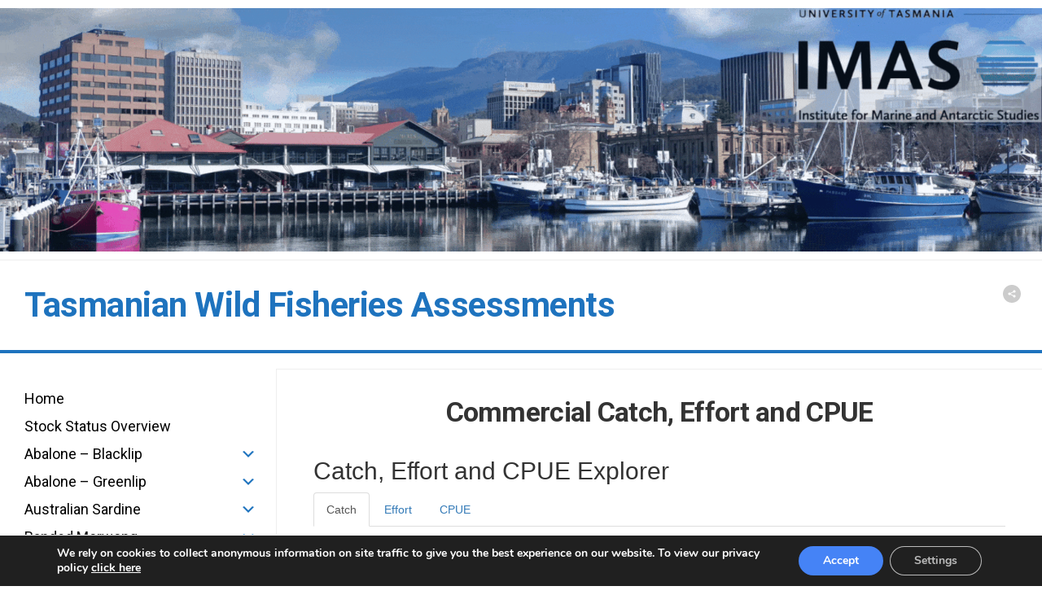

--- FILE ---
content_type: text/html; charset=UTF-8
request_url: https://tasfisheriesresearch.org/vongole/catch/
body_size: 36414
content:
<!DOCTYPE html> 
<html class="no-js" dir="ltr" lang="en-GB" prefix="og: https://ogp.me/ns#">

<head>
	<meta charset="UTF-8">
	<meta name="viewport" content="width=device-width, initial-scale=1.0">
	<link rel="profile" href="https://gmpg.org/xfn/11">
		
	<title>Vongole Catch, Effort and CPUE - Tasmanian Wild Fisheries Assessments</title>
	<style>img:is([sizes="auto" i], [sizes^="auto," i]) { contain-intrinsic-size: 3000px 1500px }</style>
	
		<!-- All in One SEO 4.5.7.3 - aioseo.com -->
		<meta name="description" content="Commercial Catch, Effort and CPUE" />
		<meta name="robots" content="max-image-preview:large" />
		<link rel="canonical" href="https://tasfisheriesresearch.org/vongole/catch/" />
		<meta name="generator" content="All in One SEO (AIOSEO) 4.5.7.3" />
		<meta property="og:locale" content="en_GB" />
		<meta property="og:site_name" content="Tasmanian Wild Fisheries Assessments -" />
		<meta property="og:type" content="article" />
		<meta property="og:title" content="Vongole Catch, Effort and CPUE - Tasmanian Wild Fisheries Assessments" />
		<meta property="og:description" content="Commercial Catch, Effort and CPUE" />
		<meta property="og:url" content="https://tasfisheriesresearch.org/vongole/catch/" />
		<meta property="og:image" content="https://tasfisheriesresearch.org/wp-content/uploads/2021/05/tasfisheries_banner.png" />
		<meta property="og:image:secure_url" content="https://tasfisheriesresearch.org/wp-content/uploads/2021/05/tasfisheries_banner.png" />
		<meta property="og:image:width" content="1731" />
		<meta property="og:image:height" content="763" />
		<meta property="article:published_time" content="2023-08-03T03:25:26+00:00" />
		<meta property="article:modified_time" content="2023-08-03T03:25:26+00:00" />
		<meta name="twitter:card" content="summary_large_image" />
		<meta name="twitter:site" content="@TasFishResearch" />
		<meta name="twitter:title" content="Vongole Catch, Effort and CPUE - Tasmanian Wild Fisheries Assessments" />
		<meta name="twitter:description" content="Commercial Catch, Effort and CPUE" />
		<meta name="twitter:image" content="https://tasfisheriesresearch.org/wp-content/uploads/2021/05/tasfisheries_banner.png" />
		<script type="application/ld+json" class="aioseo-schema">
			{"@context":"https:\/\/schema.org","@graph":[{"@type":"BreadcrumbList","@id":"https:\/\/tasfisheriesresearch.org\/vongole\/catch\/#breadcrumblist","itemListElement":[{"@type":"ListItem","@id":"https:\/\/tasfisheriesresearch.org\/#listItem","position":1,"name":"Home","item":"https:\/\/tasfisheriesresearch.org\/","nextItem":"https:\/\/tasfisheriesresearch.org\/vongole\/#listItem"},{"@type":"ListItem","@id":"https:\/\/tasfisheriesresearch.org\/vongole\/#listItem","position":2,"name":"Vongole Clam","item":"https:\/\/tasfisheriesresearch.org\/vongole\/","nextItem":"https:\/\/tasfisheriesresearch.org\/vongole\/catch\/#listItem","previousItem":"https:\/\/tasfisheriesresearch.org\/#listItem"},{"@type":"ListItem","@id":"https:\/\/tasfisheriesresearch.org\/vongole\/catch\/#listItem","position":3,"name":"Vongole Catch, Effort and CPUE","previousItem":"https:\/\/tasfisheriesresearch.org\/vongole\/#listItem"}]},{"@type":"Organization","@id":"https:\/\/tasfisheriesresearch.org\/#organization","name":"Tasmanian Wild Fisheries Assessments","url":"https:\/\/tasfisheriesresearch.org\/","logo":{"@type":"ImageObject","url":"https:\/\/tasfisheriesresearch.org\/wp-content\/uploads\/2021\/05\/UniTas_IMAS_logo_icon.jpg","@id":"https:\/\/tasfisheriesresearch.org\/vongole\/catch\/#organizationLogo","width":500,"height":500},"image":{"@id":"https:\/\/tasfisheriesresearch.org\/#organizationLogo"}},{"@type":"WebPage","@id":"https:\/\/tasfisheriesresearch.org\/vongole\/catch\/#webpage","url":"https:\/\/tasfisheriesresearch.org\/vongole\/catch\/","name":"Vongole Catch, Effort and CPUE - Tasmanian Wild Fisheries Assessments","description":"Commercial Catch, Effort and CPUE","inLanguage":"en-GB","isPartOf":{"@id":"https:\/\/tasfisheriesresearch.org\/#website"},"breadcrumb":{"@id":"https:\/\/tasfisheriesresearch.org\/vongole\/catch\/#breadcrumblist"},"datePublished":"2023-08-03T04:25:26+01:00","dateModified":"2023-08-03T04:25:26+01:00"},{"@type":"WebSite","@id":"https:\/\/tasfisheriesresearch.org\/#website","url":"https:\/\/tasfisheriesresearch.org\/","name":"Tasmanian Wild Fisheries Assessments","inLanguage":"en-GB","publisher":{"@id":"https:\/\/tasfisheriesresearch.org\/#organization"}}]}
		</script>
		<!-- All in One SEO -->

<script>document.documentElement.className = document.documentElement.className.replace("no-js","js");</script>
<link rel='dns-prefetch' href='//use.fontawesome.com' />
<link rel='dns-prefetch' href='//fonts.googleapis.com' />
<link rel="alternate" type="application/rss+xml" title="Tasmanian Wild Fisheries Assessments &raquo; Feed" href="https://tasfisheriesresearch.org/feed/" />
<link rel="alternate" type="application/rss+xml" title="Tasmanian Wild Fisheries Assessments &raquo; Comments Feed" href="https://tasfisheriesresearch.org/comments/feed/" />
<script type="text/javascript">
/* <![CDATA[ */
window._wpemojiSettings = {"baseUrl":"https:\/\/s.w.org\/images\/core\/emoji\/15.0.3\/72x72\/","ext":".png","svgUrl":"https:\/\/s.w.org\/images\/core\/emoji\/15.0.3\/svg\/","svgExt":".svg","source":{"concatemoji":"https:\/\/tasfisheriesresearch.org\/wp-includes\/js\/wp-emoji-release.min.js?ver=6.7.4"}};
/*! This file is auto-generated */
!function(i,n){var o,s,e;function c(e){try{var t={supportTests:e,timestamp:(new Date).valueOf()};sessionStorage.setItem(o,JSON.stringify(t))}catch(e){}}function p(e,t,n){e.clearRect(0,0,e.canvas.width,e.canvas.height),e.fillText(t,0,0);var t=new Uint32Array(e.getImageData(0,0,e.canvas.width,e.canvas.height).data),r=(e.clearRect(0,0,e.canvas.width,e.canvas.height),e.fillText(n,0,0),new Uint32Array(e.getImageData(0,0,e.canvas.width,e.canvas.height).data));return t.every(function(e,t){return e===r[t]})}function u(e,t,n){switch(t){case"flag":return n(e,"\ud83c\udff3\ufe0f\u200d\u26a7\ufe0f","\ud83c\udff3\ufe0f\u200b\u26a7\ufe0f")?!1:!n(e,"\ud83c\uddfa\ud83c\uddf3","\ud83c\uddfa\u200b\ud83c\uddf3")&&!n(e,"\ud83c\udff4\udb40\udc67\udb40\udc62\udb40\udc65\udb40\udc6e\udb40\udc67\udb40\udc7f","\ud83c\udff4\u200b\udb40\udc67\u200b\udb40\udc62\u200b\udb40\udc65\u200b\udb40\udc6e\u200b\udb40\udc67\u200b\udb40\udc7f");case"emoji":return!n(e,"\ud83d\udc26\u200d\u2b1b","\ud83d\udc26\u200b\u2b1b")}return!1}function f(e,t,n){var r="undefined"!=typeof WorkerGlobalScope&&self instanceof WorkerGlobalScope?new OffscreenCanvas(300,150):i.createElement("canvas"),a=r.getContext("2d",{willReadFrequently:!0}),o=(a.textBaseline="top",a.font="600 32px Arial",{});return e.forEach(function(e){o[e]=t(a,e,n)}),o}function t(e){var t=i.createElement("script");t.src=e,t.defer=!0,i.head.appendChild(t)}"undefined"!=typeof Promise&&(o="wpEmojiSettingsSupports",s=["flag","emoji"],n.supports={everything:!0,everythingExceptFlag:!0},e=new Promise(function(e){i.addEventListener("DOMContentLoaded",e,{once:!0})}),new Promise(function(t){var n=function(){try{var e=JSON.parse(sessionStorage.getItem(o));if("object"==typeof e&&"number"==typeof e.timestamp&&(new Date).valueOf()<e.timestamp+604800&&"object"==typeof e.supportTests)return e.supportTests}catch(e){}return null}();if(!n){if("undefined"!=typeof Worker&&"undefined"!=typeof OffscreenCanvas&&"undefined"!=typeof URL&&URL.createObjectURL&&"undefined"!=typeof Blob)try{var e="postMessage("+f.toString()+"("+[JSON.stringify(s),u.toString(),p.toString()].join(",")+"));",r=new Blob([e],{type:"text/javascript"}),a=new Worker(URL.createObjectURL(r),{name:"wpTestEmojiSupports"});return void(a.onmessage=function(e){c(n=e.data),a.terminate(),t(n)})}catch(e){}c(n=f(s,u,p))}t(n)}).then(function(e){for(var t in e)n.supports[t]=e[t],n.supports.everything=n.supports.everything&&n.supports[t],"flag"!==t&&(n.supports.everythingExceptFlag=n.supports.everythingExceptFlag&&n.supports[t]);n.supports.everythingExceptFlag=n.supports.everythingExceptFlag&&!n.supports.flag,n.DOMReady=!1,n.readyCallback=function(){n.DOMReady=!0}}).then(function(){return e}).then(function(){var e;n.supports.everything||(n.readyCallback(),(e=n.source||{}).concatemoji?t(e.concatemoji):e.wpemoji&&e.twemoji&&(t(e.twemoji),t(e.wpemoji)))}))}((window,document),window._wpemojiSettings);
/* ]]> */
</script>
<link rel='stylesheet' id='pmb_common-css' href='https://tasfisheriesresearch.org/wp-content/plugins/print-my-blog/assets/styles/pmb-common.css?ver=1722819898' type='text/css' media='all' />
<style id='wp-emoji-styles-inline-css' type='text/css'>

	img.wp-smiley, img.emoji {
		display: inline !important;
		border: none !important;
		box-shadow: none !important;
		height: 1em !important;
		width: 1em !important;
		margin: 0 0.07em !important;
		vertical-align: -0.1em !important;
		background: none !important;
		padding: 0 !important;
	}
</style>
<link rel='stylesheet' id='wp-block-library-css' href='https://tasfisheriesresearch.org/wp-includes/css/dist/block-library/style.min.css?ver=6.7.4' type='text/css' media='all' />
<link rel='stylesheet' id='pmb-select2-css' href='https://tasfisheriesresearch.org/wp-content/plugins/print-my-blog/assets/styles/libs/select2.min.css?ver=4.0.6' type='text/css' media='all' />
<link rel='stylesheet' id='jquery-ui-css' href='https://tasfisheriesresearch.org/wp-content/plugins/print-my-blog/assets/styles/libs/jquery-ui/jquery-ui.min.css?ver=1.11.4' type='text/css' media='all' />
<link rel='stylesheet' id='pmb-setup-page-css' href='https://tasfisheriesresearch.org/wp-content/plugins/print-my-blog/assets/styles/setup-page.css?ver=1722819898' type='text/css' media='all' />
<style id='classic-theme-styles-inline-css' type='text/css'>
/*! This file is auto-generated */
.wp-block-button__link{color:#fff;background-color:#32373c;border-radius:9999px;box-shadow:none;text-decoration:none;padding:calc(.667em + 2px) calc(1.333em + 2px);font-size:1.125em}.wp-block-file__button{background:#32373c;color:#fff;text-decoration:none}
</style>
<style id='global-styles-inline-css' type='text/css'>
:root{--wp--preset--aspect-ratio--square: 1;--wp--preset--aspect-ratio--4-3: 4/3;--wp--preset--aspect-ratio--3-4: 3/4;--wp--preset--aspect-ratio--3-2: 3/2;--wp--preset--aspect-ratio--2-3: 2/3;--wp--preset--aspect-ratio--16-9: 16/9;--wp--preset--aspect-ratio--9-16: 9/16;--wp--preset--color--black: #000000;--wp--preset--color--cyan-bluish-gray: #abb8c3;--wp--preset--color--white: #ffffff;--wp--preset--color--pale-pink: #f78da7;--wp--preset--color--vivid-red: #cf2e2e;--wp--preset--color--luminous-vivid-orange: #ff6900;--wp--preset--color--luminous-vivid-amber: #fcb900;--wp--preset--color--light-green-cyan: #7bdcb5;--wp--preset--color--vivid-green-cyan: #00d084;--wp--preset--color--pale-cyan-blue: #8ed1fc;--wp--preset--color--vivid-cyan-blue: #0693e3;--wp--preset--color--vivid-purple: #9b51e0;--wp--preset--gradient--vivid-cyan-blue-to-vivid-purple: linear-gradient(135deg,rgba(6,147,227,1) 0%,rgb(155,81,224) 100%);--wp--preset--gradient--light-green-cyan-to-vivid-green-cyan: linear-gradient(135deg,rgb(122,220,180) 0%,rgb(0,208,130) 100%);--wp--preset--gradient--luminous-vivid-amber-to-luminous-vivid-orange: linear-gradient(135deg,rgba(252,185,0,1) 0%,rgba(255,105,0,1) 100%);--wp--preset--gradient--luminous-vivid-orange-to-vivid-red: linear-gradient(135deg,rgba(255,105,0,1) 0%,rgb(207,46,46) 100%);--wp--preset--gradient--very-light-gray-to-cyan-bluish-gray: linear-gradient(135deg,rgb(238,238,238) 0%,rgb(169,184,195) 100%);--wp--preset--gradient--cool-to-warm-spectrum: linear-gradient(135deg,rgb(74,234,220) 0%,rgb(151,120,209) 20%,rgb(207,42,186) 40%,rgb(238,44,130) 60%,rgb(251,105,98) 80%,rgb(254,248,76) 100%);--wp--preset--gradient--blush-light-purple: linear-gradient(135deg,rgb(255,206,236) 0%,rgb(152,150,240) 100%);--wp--preset--gradient--blush-bordeaux: linear-gradient(135deg,rgb(254,205,165) 0%,rgb(254,45,45) 50%,rgb(107,0,62) 100%);--wp--preset--gradient--luminous-dusk: linear-gradient(135deg,rgb(255,203,112) 0%,rgb(199,81,192) 50%,rgb(65,88,208) 100%);--wp--preset--gradient--pale-ocean: linear-gradient(135deg,rgb(255,245,203) 0%,rgb(182,227,212) 50%,rgb(51,167,181) 100%);--wp--preset--gradient--electric-grass: linear-gradient(135deg,rgb(202,248,128) 0%,rgb(113,206,126) 100%);--wp--preset--gradient--midnight: linear-gradient(135deg,rgb(2,3,129) 0%,rgb(40,116,252) 100%);--wp--preset--font-size--small: 13px;--wp--preset--font-size--medium: 20px;--wp--preset--font-size--large: 36px;--wp--preset--font-size--x-large: 42px;--wp--preset--spacing--20: 0.44rem;--wp--preset--spacing--30: 0.67rem;--wp--preset--spacing--40: 1rem;--wp--preset--spacing--50: 1.5rem;--wp--preset--spacing--60: 2.25rem;--wp--preset--spacing--70: 3.38rem;--wp--preset--spacing--80: 5.06rem;--wp--preset--shadow--natural: 6px 6px 9px rgba(0, 0, 0, 0.2);--wp--preset--shadow--deep: 12px 12px 50px rgba(0, 0, 0, 0.4);--wp--preset--shadow--sharp: 6px 6px 0px rgba(0, 0, 0, 0.2);--wp--preset--shadow--outlined: 6px 6px 0px -3px rgba(255, 255, 255, 1), 6px 6px rgba(0, 0, 0, 1);--wp--preset--shadow--crisp: 6px 6px 0px rgba(0, 0, 0, 1);}:where(.is-layout-flex){gap: 0.5em;}:where(.is-layout-grid){gap: 0.5em;}body .is-layout-flex{display: flex;}.is-layout-flex{flex-wrap: wrap;align-items: center;}.is-layout-flex > :is(*, div){margin: 0;}body .is-layout-grid{display: grid;}.is-layout-grid > :is(*, div){margin: 0;}:where(.wp-block-columns.is-layout-flex){gap: 2em;}:where(.wp-block-columns.is-layout-grid){gap: 2em;}:where(.wp-block-post-template.is-layout-flex){gap: 1.25em;}:where(.wp-block-post-template.is-layout-grid){gap: 1.25em;}.has-black-color{color: var(--wp--preset--color--black) !important;}.has-cyan-bluish-gray-color{color: var(--wp--preset--color--cyan-bluish-gray) !important;}.has-white-color{color: var(--wp--preset--color--white) !important;}.has-pale-pink-color{color: var(--wp--preset--color--pale-pink) !important;}.has-vivid-red-color{color: var(--wp--preset--color--vivid-red) !important;}.has-luminous-vivid-orange-color{color: var(--wp--preset--color--luminous-vivid-orange) !important;}.has-luminous-vivid-amber-color{color: var(--wp--preset--color--luminous-vivid-amber) !important;}.has-light-green-cyan-color{color: var(--wp--preset--color--light-green-cyan) !important;}.has-vivid-green-cyan-color{color: var(--wp--preset--color--vivid-green-cyan) !important;}.has-pale-cyan-blue-color{color: var(--wp--preset--color--pale-cyan-blue) !important;}.has-vivid-cyan-blue-color{color: var(--wp--preset--color--vivid-cyan-blue) !important;}.has-vivid-purple-color{color: var(--wp--preset--color--vivid-purple) !important;}.has-black-background-color{background-color: var(--wp--preset--color--black) !important;}.has-cyan-bluish-gray-background-color{background-color: var(--wp--preset--color--cyan-bluish-gray) !important;}.has-white-background-color{background-color: var(--wp--preset--color--white) !important;}.has-pale-pink-background-color{background-color: var(--wp--preset--color--pale-pink) !important;}.has-vivid-red-background-color{background-color: var(--wp--preset--color--vivid-red) !important;}.has-luminous-vivid-orange-background-color{background-color: var(--wp--preset--color--luminous-vivid-orange) !important;}.has-luminous-vivid-amber-background-color{background-color: var(--wp--preset--color--luminous-vivid-amber) !important;}.has-light-green-cyan-background-color{background-color: var(--wp--preset--color--light-green-cyan) !important;}.has-vivid-green-cyan-background-color{background-color: var(--wp--preset--color--vivid-green-cyan) !important;}.has-pale-cyan-blue-background-color{background-color: var(--wp--preset--color--pale-cyan-blue) !important;}.has-vivid-cyan-blue-background-color{background-color: var(--wp--preset--color--vivid-cyan-blue) !important;}.has-vivid-purple-background-color{background-color: var(--wp--preset--color--vivid-purple) !important;}.has-black-border-color{border-color: var(--wp--preset--color--black) !important;}.has-cyan-bluish-gray-border-color{border-color: var(--wp--preset--color--cyan-bluish-gray) !important;}.has-white-border-color{border-color: var(--wp--preset--color--white) !important;}.has-pale-pink-border-color{border-color: var(--wp--preset--color--pale-pink) !important;}.has-vivid-red-border-color{border-color: var(--wp--preset--color--vivid-red) !important;}.has-luminous-vivid-orange-border-color{border-color: var(--wp--preset--color--luminous-vivid-orange) !important;}.has-luminous-vivid-amber-border-color{border-color: var(--wp--preset--color--luminous-vivid-amber) !important;}.has-light-green-cyan-border-color{border-color: var(--wp--preset--color--light-green-cyan) !important;}.has-vivid-green-cyan-border-color{border-color: var(--wp--preset--color--vivid-green-cyan) !important;}.has-pale-cyan-blue-border-color{border-color: var(--wp--preset--color--pale-cyan-blue) !important;}.has-vivid-cyan-blue-border-color{border-color: var(--wp--preset--color--vivid-cyan-blue) !important;}.has-vivid-purple-border-color{border-color: var(--wp--preset--color--vivid-purple) !important;}.has-vivid-cyan-blue-to-vivid-purple-gradient-background{background: var(--wp--preset--gradient--vivid-cyan-blue-to-vivid-purple) !important;}.has-light-green-cyan-to-vivid-green-cyan-gradient-background{background: var(--wp--preset--gradient--light-green-cyan-to-vivid-green-cyan) !important;}.has-luminous-vivid-amber-to-luminous-vivid-orange-gradient-background{background: var(--wp--preset--gradient--luminous-vivid-amber-to-luminous-vivid-orange) !important;}.has-luminous-vivid-orange-to-vivid-red-gradient-background{background: var(--wp--preset--gradient--luminous-vivid-orange-to-vivid-red) !important;}.has-very-light-gray-to-cyan-bluish-gray-gradient-background{background: var(--wp--preset--gradient--very-light-gray-to-cyan-bluish-gray) !important;}.has-cool-to-warm-spectrum-gradient-background{background: var(--wp--preset--gradient--cool-to-warm-spectrum) !important;}.has-blush-light-purple-gradient-background{background: var(--wp--preset--gradient--blush-light-purple) !important;}.has-blush-bordeaux-gradient-background{background: var(--wp--preset--gradient--blush-bordeaux) !important;}.has-luminous-dusk-gradient-background{background: var(--wp--preset--gradient--luminous-dusk) !important;}.has-pale-ocean-gradient-background{background: var(--wp--preset--gradient--pale-ocean) !important;}.has-electric-grass-gradient-background{background: var(--wp--preset--gradient--electric-grass) !important;}.has-midnight-gradient-background{background: var(--wp--preset--gradient--midnight) !important;}.has-small-font-size{font-size: var(--wp--preset--font-size--small) !important;}.has-medium-font-size{font-size: var(--wp--preset--font-size--medium) !important;}.has-large-font-size{font-size: var(--wp--preset--font-size--large) !important;}.has-x-large-font-size{font-size: var(--wp--preset--font-size--x-large) !important;}
:where(.wp-block-post-template.is-layout-flex){gap: 1.25em;}:where(.wp-block-post-template.is-layout-grid){gap: 1.25em;}
:where(.wp-block-columns.is-layout-flex){gap: 2em;}:where(.wp-block-columns.is-layout-grid){gap: 2em;}
:root :where(.wp-block-pullquote){font-size: 1.5em;line-height: 1.6;}
</style>
<link rel='stylesheet' id='ub-extension-style-css-css' href='https://tasfisheriesresearch.org/wp-content/plugins/ultimate-blocks/src/extensions/style.css?ver=6.7.4' type='text/css' media='all' />
<link rel='stylesheet' id='eb-reusable-block-style-9933-css' href='https://tasfisheriesresearch.org/wp-content/uploads/eb-style/reusable-blocks/eb-reusable-9933.min.css?ver=f51574f955' type='text/css' media='all' />
<link rel='stylesheet' id='simple-banner-style-css' href='https://tasfisheriesresearch.org/wp-content/plugins/simple-banner/simple-banner.css?ver=2.17.0' type='text/css' media='all' />
<link rel='stylesheet' id='widgetopts-styles-css' href='https://tasfisheriesresearch.org/wp-content/plugins/widget-options/assets/css/widget-options.css' type='text/css' media='all' />
<link rel='stylesheet' id='wpsr_main_css-css' href='https://tasfisheriesresearch.org/wp-content/plugins/wp-socializer/public/css/wpsr.min.css?ver=7.6' type='text/css' media='all' />
<link rel='stylesheet' id='wpsr_fa_icons-css' href='https://use.fontawesome.com/releases/v6.4.2/css/all.css?ver=7.6' type='text/css' media='all' />
<link rel='stylesheet' id='kontrast-style-css' href='https://tasfisheriesresearch.org/wp-content/themes/kontrast/style.css?ver=6.7.4' type='text/css' media='all' />
<style id='kontrast-style-inline-css' type='text/css'>
body { font-family: "Roboto", Arial, sans-serif; }
.boxed #wrapper, .container-inner, #nav-topbar-nav.nav-menu:not(.mobile) { max-width: 1600px; }
.sidebar .widget { padding-left: 20px; padding-right: 20px; padding-top: 20px; }

::selection { background-color: #1e73be; }
::-moz-selection { background-color: #1e73be; }

a,
.themeform label .required,
.toggle-search:hover, 
.toggle-search.active,
.post-hover:hover .post-title a,
.post-title a:hover,
.post-nav li a:hover span,
.post-nav li a:hover i,
.sidebar.dark .post-nav li a:hover i,
.sidebar.dark .post-nav li a:hover span,
.content .post-nav li a:hover i,
.post-related a:hover,
.widget a:hover,
.widget_rss ul li a,
.widget_calendar a,
.alx-tabs-nav li.active a,
.alx-tab .tab-item-category a,
.alx-posts .post-item-category a,
.alx-tab li:hover .tab-item-title a,
.alx-tab li:hover .tab-item-comment a,
.alx-posts li:hover .post-item-title a,
.dark .widget a:hover,
.dark .widget_rss ul li a,
.dark .widget_calendar a,
.dark .alx-tab .tab-item-category a,
.dark .alx-posts .post-item-category a,
.dark .alx-tab li:hover .tab-item-title a,
.dark .alx-tab li:hover .tab-item-comment a,
.dark .alx-posts li:hover .post-item-title a,
.comment-tabs li.active a,
.comment-awaiting-moderation,
.child-menu a:hover,
.child-menu .current_page_item > a,
.light-sidebar .child-menu a:hover,
.light-sidebar .child-menu .current_page_item > a,
.wp-pagenavi a { color: #1e73be; }

.themeform input[type="button"],
.themeform input[type="reset"],
.themeform input[type="submit"],
.themeform button[type="button"],
.themeform button[type="reset"],
.themeform button[type="submit"],
.sidebar-toggle,
#flexslider-featured .flex-control-nav li a.flex-active,
.post-tags a:hover,

.widget_calendar caption,
.dark .widget_calendar caption,
.author-bio .bio-avatar:after,
.commentlist li.bypostauthor > .comment-body:after,
.commentlist li.comment-author-admin > .comment-body:after,
.jp-play-bar,
.jp-volume-bar-value { background-color: #1e73be; }

#header .container-inner > .pad,
.post-format .format-container { border-color: #1e73be; }

.alx-tabs-nav li.active a,
.dark .alx-tabs-nav li.active a,
.comment-tabs li.active a,
.wp-pagenavi a:hover,
.wp-pagenavi a:active,
.wp-pagenavi span.current { border-bottom-color: #1e73be!important; }				
				

#nav-header-nav.nav-menu:not(.mobile),
#nav-header-nav.nav-menu.mobile { background-color: #1e73be; }
#nav-header-nav.nav-menu:not(.mobile) .menu ul { background: #1e73be; }
#nav-header-nav.nav-menu:not(.mobile) .menu ul:after { border-bottom-color: transparent; }
#nav-header-nav.nav-menu:not(.mobile) .menu ul ul:after { border-right-color: #1e73be; }		
				

#wrap-nav-footer,
#footer .nav-menu.mobile,
#footer .nav-menu:not(.mobile) .menu ul,
#footer-bottom #back-to-top { background-color: #1e73be; }
#footer .nav-menu:not(.mobile) .menu ul:after { border-top-color: #1e73be; }
#footer .nav-menu:not(.mobile) .menu ul ul:after { border-right-color: #1e73be; }		
				
#footer-bottom { background-color: #1e73be; }
.site-title a, .site-description { color: #1e73be; }

</style>
<link rel='stylesheet' id='kontrast-responsive-css' href='https://tasfisheriesresearch.org/wp-content/themes/kontrast/responsive.css?ver=6.7.4' type='text/css' media='all' />
<link rel='stylesheet' id='kontrast-font-awesome-css' href='https://tasfisheriesresearch.org/wp-content/themes/kontrast/fonts/all.min.css?ver=6.7.4' type='text/css' media='all' />
<link rel='stylesheet' id='roboto-css' href='//fonts.googleapis.com/css?family=Roboto%3A400%2C300italic%2C300%2C400italic%2C700&#038;subset=latin%2Clatin-ext&#038;ver=6.7.4' type='text/css' media='all' />
<link rel='stylesheet' id='moove_gdpr_frontend-css' href='https://tasfisheriesresearch.org/wp-content/plugins/gdpr-cookie-compliance/dist/styles/gdpr-main.css?ver=4.13.2' type='text/css' media='all' />
<style id='moove_gdpr_frontend-inline-css' type='text/css'>
#moove_gdpr_cookie_modal,#moove_gdpr_cookie_info_bar,.gdpr_cookie_settings_shortcode_content{font-family:Nunito,sans-serif}#moove_gdpr_save_popup_settings_button{background-color:#373737;color:#fff}#moove_gdpr_save_popup_settings_button:hover{background-color:#000}#moove_gdpr_cookie_info_bar .moove-gdpr-info-bar-container .moove-gdpr-info-bar-content a.mgbutton,#moove_gdpr_cookie_info_bar .moove-gdpr-info-bar-container .moove-gdpr-info-bar-content button.mgbutton{background-color:#4583f6}#moove_gdpr_cookie_modal .moove-gdpr-modal-content .moove-gdpr-modal-footer-content .moove-gdpr-button-holder a.mgbutton,#moove_gdpr_cookie_modal .moove-gdpr-modal-content .moove-gdpr-modal-footer-content .moove-gdpr-button-holder button.mgbutton,.gdpr_cookie_settings_shortcode_content .gdpr-shr-button.button-green{background-color:#4583f6;border-color:#4583f6}#moove_gdpr_cookie_modal .moove-gdpr-modal-content .moove-gdpr-modal-footer-content .moove-gdpr-button-holder a.mgbutton:hover,#moove_gdpr_cookie_modal .moove-gdpr-modal-content .moove-gdpr-modal-footer-content .moove-gdpr-button-holder button.mgbutton:hover,.gdpr_cookie_settings_shortcode_content .gdpr-shr-button.button-green:hover{background-color:#fff;color:#4583f6}#moove_gdpr_cookie_modal .moove-gdpr-modal-content .moove-gdpr-modal-close i,#moove_gdpr_cookie_modal .moove-gdpr-modal-content .moove-gdpr-modal-close span.gdpr-icon{background-color:#4583f6;border:1px solid #4583f6}#moove_gdpr_cookie_info_bar span.change-settings-button.focus-g,#moove_gdpr_cookie_info_bar span.change-settings-button:focus,#moove_gdpr_cookie_info_bar button.change-settings-button.focus-g,#moove_gdpr_cookie_info_bar button.change-settings-button:focus{-webkit-box-shadow:0 0 1px 3px #4583f6;-moz-box-shadow:0 0 1px 3px #4583f6;box-shadow:0 0 1px 3px #4583f6}#moove_gdpr_cookie_modal .moove-gdpr-modal-content .moove-gdpr-modal-close i:hover,#moove_gdpr_cookie_modal .moove-gdpr-modal-content .moove-gdpr-modal-close span.gdpr-icon:hover,#moove_gdpr_cookie_info_bar span[data-href]>u.change-settings-button{color:#4583f6}#moove_gdpr_cookie_modal .moove-gdpr-modal-content .moove-gdpr-modal-left-content #moove-gdpr-menu li.menu-item-selected a span.gdpr-icon,#moove_gdpr_cookie_modal .moove-gdpr-modal-content .moove-gdpr-modal-left-content #moove-gdpr-menu li.menu-item-selected button span.gdpr-icon{color:inherit}#moove_gdpr_cookie_modal .moove-gdpr-modal-content .moove-gdpr-modal-left-content #moove-gdpr-menu li a span.gdpr-icon,#moove_gdpr_cookie_modal .moove-gdpr-modal-content .moove-gdpr-modal-left-content #moove-gdpr-menu li button span.gdpr-icon{color:inherit}#moove_gdpr_cookie_modal .gdpr-acc-link{line-height:0;font-size:0;color:transparent;position:absolute}#moove_gdpr_cookie_modal .moove-gdpr-modal-content .moove-gdpr-modal-close:hover i,#moove_gdpr_cookie_modal .moove-gdpr-modal-content .moove-gdpr-modal-left-content #moove-gdpr-menu li a,#moove_gdpr_cookie_modal .moove-gdpr-modal-content .moove-gdpr-modal-left-content #moove-gdpr-menu li button,#moove_gdpr_cookie_modal .moove-gdpr-modal-content .moove-gdpr-modal-left-content #moove-gdpr-menu li button i,#moove_gdpr_cookie_modal .moove-gdpr-modal-content .moove-gdpr-modal-left-content #moove-gdpr-menu li a i,#moove_gdpr_cookie_modal .moove-gdpr-modal-content .moove-gdpr-tab-main .moove-gdpr-tab-main-content a:hover,#moove_gdpr_cookie_info_bar.moove-gdpr-dark-scheme .moove-gdpr-info-bar-container .moove-gdpr-info-bar-content a.mgbutton:hover,#moove_gdpr_cookie_info_bar.moove-gdpr-dark-scheme .moove-gdpr-info-bar-container .moove-gdpr-info-bar-content button.mgbutton:hover,#moove_gdpr_cookie_info_bar.moove-gdpr-dark-scheme .moove-gdpr-info-bar-container .moove-gdpr-info-bar-content a:hover,#moove_gdpr_cookie_info_bar.moove-gdpr-dark-scheme .moove-gdpr-info-bar-container .moove-gdpr-info-bar-content button:hover,#moove_gdpr_cookie_info_bar.moove-gdpr-dark-scheme .moove-gdpr-info-bar-container .moove-gdpr-info-bar-content span.change-settings-button:hover,#moove_gdpr_cookie_info_bar.moove-gdpr-dark-scheme .moove-gdpr-info-bar-container .moove-gdpr-info-bar-content button.change-settings-button:hover,#moove_gdpr_cookie_info_bar.moove-gdpr-dark-scheme .moove-gdpr-info-bar-container .moove-gdpr-info-bar-content u.change-settings-button:hover,#moove_gdpr_cookie_info_bar span[data-href]>u.change-settings-button,#moove_gdpr_cookie_info_bar.moove-gdpr-dark-scheme .moove-gdpr-info-bar-container .moove-gdpr-info-bar-content a.mgbutton.focus-g,#moove_gdpr_cookie_info_bar.moove-gdpr-dark-scheme .moove-gdpr-info-bar-container .moove-gdpr-info-bar-content button.mgbutton.focus-g,#moove_gdpr_cookie_info_bar.moove-gdpr-dark-scheme .moove-gdpr-info-bar-container .moove-gdpr-info-bar-content a.focus-g,#moove_gdpr_cookie_info_bar.moove-gdpr-dark-scheme .moove-gdpr-info-bar-container .moove-gdpr-info-bar-content button.focus-g,#moove_gdpr_cookie_info_bar.moove-gdpr-dark-scheme .moove-gdpr-info-bar-container .moove-gdpr-info-bar-content a.mgbutton:focus,#moove_gdpr_cookie_info_bar.moove-gdpr-dark-scheme .moove-gdpr-info-bar-container .moove-gdpr-info-bar-content button.mgbutton:focus,#moove_gdpr_cookie_info_bar.moove-gdpr-dark-scheme .moove-gdpr-info-bar-container .moove-gdpr-info-bar-content a:focus,#moove_gdpr_cookie_info_bar.moove-gdpr-dark-scheme .moove-gdpr-info-bar-container .moove-gdpr-info-bar-content button:focus,#moove_gdpr_cookie_info_bar.moove-gdpr-dark-scheme .moove-gdpr-info-bar-container .moove-gdpr-info-bar-content span.change-settings-button.focus-g,span.change-settings-button:focus,button.change-settings-button.focus-g,button.change-settings-button:focus,#moove_gdpr_cookie_info_bar.moove-gdpr-dark-scheme .moove-gdpr-info-bar-container .moove-gdpr-info-bar-content u.change-settings-button.focus-g,#moove_gdpr_cookie_info_bar.moove-gdpr-dark-scheme .moove-gdpr-info-bar-container .moove-gdpr-info-bar-content u.change-settings-button:focus{color:#4583f6}#moove_gdpr_cookie_modal.gdpr_lightbox-hide{display:none}
</style>
<link rel='stylesheet' id='zotpress.shortcode.min.css-css' href='https://tasfisheriesresearch.org/wp-content/plugins/zotpress/css/zotpress.shortcode.min.css?ver=7.4' type='text/css' media='all' />
<script type="text/javascript" src="https://tasfisheriesresearch.org/wp-includes/js/jquery/jquery.min.js?ver=3.7.1" id="jquery-core-js"></script>
<script type="text/javascript" src="https://tasfisheriesresearch.org/wp-includes/js/jquery/jquery-migrate.min.js?ver=3.4.1" id="jquery-migrate-js"></script>
<script type="text/javascript" id="simple-banner-script-js-before">
/* <![CDATA[ */
const simpleBannerScriptParams = {"version":"2.17.0","hide_simple_banner":"yes","simple_banner_prepend_element":"body","simple_banner_position":"static","header_margin":"","header_padding":"","simple_banner_z_index":"999999","simple_banner_text":"UPDATED! <a href=\"https:\/\/tasfisheriesresearch.org\/sfh\/surveys\/\">Sand Flathead Length Frequency Data<\/a>","pro_version_enabled":"","disabled_on_current_page":false,"debug_mode":"","id":14723,"disabled_pages_array":[],"is_current_page_a_post":false,"disabled_on_posts":"","simple_banner_disabled_page_paths":"","simple_banner_font_size":"","simple_banner_color":"","simple_banner_text_color":"","simple_banner_link_color":"#21bef2","simple_banner_close_color":"#05b4ff","simple_banner_custom_css":"","simple_banner_scrolling_custom_css":"","simple_banner_text_custom_css":"","simple_banner_button_css":"","site_custom_css":"","keep_site_custom_css":"","site_custom_js":"","keep_site_custom_js":"","wp_body_open_enabled":"","wp_body_open":true,"close_button_enabled":"on","close_button_expiration":"","close_button_cookie_set":false,"current_date":{"date":"2025-12-03 23:44:16.646684","timezone_type":3,"timezone":"UTC"},"start_date":{"date":"2025-12-03 23:44:16.646688","timezone_type":3,"timezone":"UTC"},"end_date":{"date":"2025-12-03 23:44:16.646691","timezone_type":3,"timezone":"UTC"},"simple_banner_start_after_date":"","simple_banner_remove_after_date":"","simple_banner_insert_inside_element":""}
/* ]]> */
</script>
<script type="text/javascript" src="https://tasfisheriesresearch.org/wp-content/plugins/simple-banner/simple-banner.js?ver=2.17.0" id="simple-banner-script-js"></script>
<script type="text/javascript" src="https://tasfisheriesresearch.org/wp-content/themes/kontrast/js/jquery.flexslider.min.js?ver=6.7.4" id="kontrast-flexslider-js"></script>
<link rel="https://api.w.org/" href="https://tasfisheriesresearch.org/wp-json/" /><link rel="alternate" title="JSON" type="application/json" href="https://tasfisheriesresearch.org/wp-json/wp/v2/pages/14723" /><link rel="EditURI" type="application/rsd+xml" title="RSD" href="https://tasfisheriesresearch.org/xmlrpc.php?rsd" />
<meta name="generator" content="WordPress 6.7.4" />
<link rel='shortlink' href='https://tasfisheriesresearch.org/?p=14723' />
<link rel="alternate" title="oEmbed (JSON)" type="application/json+oembed" href="https://tasfisheriesresearch.org/wp-json/oembed/1.0/embed?url=https%3A%2F%2Ftasfisheriesresearch.org%2Fvongole%2Fcatch%2F" />

	<style></style>

	<style type="text/css">.simple-banner{display:none;}</style><style type="text/css">.simple-banner{position:static;}</style><style type="text/css">.simple-banner{background: #024985;}</style><style type="text/css">.simple-banner .simple-banner-text{color: #ffffff;}</style><style type="text/css">.simple-banner .simple-banner-text a{color:#21bef2;}</style><style type="text/css">.simple-banner{z-index:999999;}</style><style type="text/css">.simple-banner .simple-banner-button{color:#05b4ff;}</style><style id="simple-banner-site-custom-css-dummy" type="text/css"></style><script id="simple-banner-site-custom-js-dummy" type="text/javascript"></script><style type="text/css" id="custom-background-css">
body.custom-background { background-color: #ffffff; }
</style>
	<link rel="icon" href="https://tasfisheriesresearch.org/wp-content/uploads/2021/05/UniTas_IMAS_logo_icon.jpg" sizes="32x32" />
<link rel="icon" href="https://tasfisheriesresearch.org/wp-content/uploads/2021/05/UniTas_IMAS_logo_icon.jpg" sizes="192x192" />
<link rel="apple-touch-icon" href="https://tasfisheriesresearch.org/wp-content/uploads/2021/05/UniTas_IMAS_logo_icon.jpg" />
<meta name="msapplication-TileImage" content="https://tasfisheriesresearch.org/wp-content/uploads/2021/05/UniTas_IMAS_logo_icon.jpg" />
		<style type="text/css" id="wp-custom-css">
			.page .page-title {
	display: none;
}

@media only screen and (min-width: 1px) and (max-width: 420px) {#advanced-sidebar-navigation-menu-12  {
  display: none;
  }
}

@media only screen and (min-width: 1px) and (max-width: 420px) { #moove_gdpr_cookie_info_bar { z-index: 99999; }}


@media only screen and (min-width: 1px) and (max-width: 420px) {#simple-banner  {
  display: none;
  }
}
		</style>
		<style id="kirki-inline-styles"></style></head>

<body class="page-template-default page page-id-14723 page-child parent-pageid-14383 custom-background col-2cr boxed light-sidebar mobile-menu">


<a class="skip-link screen-reader-text" href="#page">Skip to content</a>

<div id="wrapper">

	<header id="header">
		
					<div id="wrap-nav-mobile" class="wrap-nav">
						<nav id="nav-mobile-nav" class="main-navigation nav-menu">
			<button class="menu-toggle" aria-controls="primary-menu" aria-expanded="false">
				<span class="screen-reader-text">Expand Menu</span><div class="menu-toggle-icon"><span></span><span></span><span></span></div>			</button>
			<div class="menu-main-container"><ul id="nav-mobile" class="menu"><li id="menu-item-127" class="menu-item menu-item-type-custom menu-item-object-custom menu-item-home menu-item-127"><span class="menu-item-wrapper"><a href="https://tasfisheriesresearch.org/">Home</a></span></li>
<li id="menu-item-7791" class="menu-item menu-item-type-post_type menu-item-object-page menu-item-7791"><span class="menu-item-wrapper"><a href="https://tasfisheriesresearch.org/status/">Stock Status Overview</a></span></li>
<li id="menu-item-7100" class="menu-item menu-item-type-post_type menu-item-object-page menu-item-has-children menu-item-7100"><span class="menu-item-wrapper has-arrow"><a href="https://tasfisheriesresearch.org/blacklipab/">Abalone &#8211; Blacklip</a><button onClick="alxMediaMenu.toggleItem(this)"><span class="screen-reader-text">Toggle Child Menu</span><svg class="svg-icon" aria-hidden="true" role="img" focusable="false" xmlns="http://www.w3.org/2000/svg" width="14" height="8" viewBox="0 0 20 12"><polygon fill="" fill-rule="evenodd" points="1319.899 365.778 1327.678 358 1329.799 360.121 1319.899 370.021 1310 360.121 1312.121 358" transform="translate(-1310 -358)"></polygon></svg></button></span>
<ul class="sub-menu">
	<li id="menu-item-7103" class="menu-item menu-item-type-post_type menu-item-object-page menu-item-7103"><span class="menu-item-wrapper"><a href="https://tasfisheriesresearch.org/blacklipab/status/">Status</a></span></li>
	<li id="menu-item-7106" class="menu-item menu-item-type-post_type menu-item-object-page menu-item-7106"><span class="menu-item-wrapper"><a href="https://tasfisheriesresearch.org/blacklipab/background/">Background</a></span></li>
	<li id="menu-item-7110" class="menu-item menu-item-type-post_type menu-item-object-page menu-item-7110"><span class="menu-item-wrapper"><a href="https://tasfisheriesresearch.org/blacklipab/management/">Fishery Management</a></span></li>
	<li id="menu-item-7113" class="menu-item menu-item-type-post_type menu-item-object-page menu-item-7113"><span class="menu-item-wrapper"><a href="https://tasfisheriesresearch.org/blacklipab/cultural/">Cultural Fishing</a></span></li>
	<li id="menu-item-7116" class="menu-item menu-item-type-post_type menu-item-object-page menu-item-has-children menu-item-7116"><span class="menu-item-wrapper has-arrow"><a href="https://tasfisheriesresearch.org/blacklipab/rec/">Recreational Fishery</a><button onClick="alxMediaMenu.toggleItem(this)"><span class="screen-reader-text">Toggle Child Menu</span><svg class="svg-icon" aria-hidden="true" role="img" focusable="false" xmlns="http://www.w3.org/2000/svg" width="14" height="8" viewBox="0 0 20 12"><polygon fill="" fill-rule="evenodd" points="1319.899 365.778 1327.678 358 1329.799 360.121 1319.899 370.021 1310 360.121 1312.121 358" transform="translate(-1310 -358)"></polygon></svg></button></span>
	<ul class="sub-menu">
		<li id="menu-item-7122" class="menu-item menu-item-type-post_type menu-item-object-page menu-item-7122"><span class="menu-item-wrapper"><a href="https://tasfisheriesresearch.org/blacklipab/rec/catch/">Recreational Catch &#038; Effort</a></span></li>
		<li id="menu-item-7125" class="menu-item menu-item-type-post_type menu-item-object-page menu-item-7125"><span class="menu-item-wrapper"><a href="https://tasfisheriesresearch.org/blacklipab/rec/cpue/">Recreational CPUE</a></span></li>
	</ul>
</li>
	<li id="menu-item-7128" class="menu-item menu-item-type-post_type menu-item-object-page menu-item-7128"><span class="menu-item-wrapper"><a href="https://tasfisheriesresearch.org/blacklipab/catch/">Commercial Catch</a></span></li>
	<li id="menu-item-8775" class="menu-item menu-item-type-post_type menu-item-object-page menu-item-has-children menu-item-8775"><span class="menu-item-wrapper has-arrow"><a href="https://tasfisheriesresearch.org/blacklipab/model/">Assessment Model</a><button onClick="alxMediaMenu.toggleItem(this)"><span class="screen-reader-text">Toggle Child Menu</span><svg class="svg-icon" aria-hidden="true" role="img" focusable="false" xmlns="http://www.w3.org/2000/svg" width="14" height="8" viewBox="0 0 20 12"><polygon fill="" fill-rule="evenodd" points="1319.899 365.778 1327.678 358 1329.799 360.121 1319.899 370.021 1310 360.121 1312.121 358" transform="translate(-1310 -358)"></polygon></svg></button></span>
	<ul class="sub-menu">
		<li id="menu-item-7134" class="menu-item menu-item-type-post_type menu-item-object-page menu-item-7134"><span class="menu-item-wrapper"><a href="https://tasfisheriesresearch.org/blacklipab/model/harvest-strategy/">Harvest Strategy</a></span></li>
	</ul>
</li>
	<li id="menu-item-7137" class="menu-item menu-item-type-post_type menu-item-object-page menu-item-7137"><span class="menu-item-wrapper"><a href="https://tasfisheriesresearch.org/blacklipab/biology/">Biology</a></span></li>
	<li id="menu-item-7140" class="menu-item menu-item-type-post_type menu-item-object-page menu-item-7140"><span class="menu-item-wrapper"><a href="https://tasfisheriesresearch.org/blacklipab/ehi/">Ecosystem &#038; Habitat Interactions</a></span></li>
	<li id="menu-item-8194" class="menu-item menu-item-type-post_type menu-item-object-page menu-item-has-children menu-item-8194"><span class="menu-item-wrapper has-arrow"><a href="https://tasfisheriesresearch.org/blacklipab/se/">Social &#038; Economic Indicators</a><button onClick="alxMediaMenu.toggleItem(this)"><span class="screen-reader-text">Toggle Child Menu</span><svg class="svg-icon" aria-hidden="true" role="img" focusable="false" xmlns="http://www.w3.org/2000/svg" width="14" height="8" viewBox="0 0 20 12"><polygon fill="" fill-rule="evenodd" points="1319.899 365.778 1327.678 358 1329.799 360.121 1319.899 370.021 1310 360.121 1312.121 358" transform="translate(-1310 -358)"></polygon></svg></button></span>
	<ul class="sub-menu">
		<li id="menu-item-9513" class="menu-item menu-item-type-post_type menu-item-object-page menu-item-9513"><span class="menu-item-wrapper"><a href="https://tasfisheriesresearch.org/blacklipab/se/workforce/">Workforce</a></span></li>
		<li id="menu-item-9525" class="menu-item menu-item-type-post_type menu-item-object-page menu-item-9525"><span class="menu-item-wrapper"><a href="https://tasfisheriesresearch.org/blacklipab/se/contribution/">Economic Contribution</a></span></li>
	</ul>
</li>
	<li id="menu-item-8816" class="menu-item menu-item-type-post_type menu-item-object-page menu-item-8816"><span class="menu-item-wrapper"><a href="https://tasfisheriesresearch.org/blacklipab/references/">References</a></span></li>
</ul>
</li>
<li id="menu-item-10669" class="menu-item menu-item-type-post_type menu-item-object-page menu-item-has-children menu-item-10669"><span class="menu-item-wrapper has-arrow"><a href="https://tasfisheriesresearch.org/greenlipab/">Abalone &#8211; Greenlip</a><button onClick="alxMediaMenu.toggleItem(this)"><span class="screen-reader-text">Toggle Child Menu</span><svg class="svg-icon" aria-hidden="true" role="img" focusable="false" xmlns="http://www.w3.org/2000/svg" width="14" height="8" viewBox="0 0 20 12"><polygon fill="" fill-rule="evenodd" points="1319.899 365.778 1327.678 358 1329.799 360.121 1319.899 370.021 1310 360.121 1312.121 358" transform="translate(-1310 -358)"></polygon></svg></button></span>
<ul class="sub-menu">
	<li id="menu-item-10665" class="menu-item menu-item-type-post_type menu-item-object-page menu-item-10665"><span class="menu-item-wrapper"><a href="https://tasfisheriesresearch.org/greenlipab/status/">Status</a></span></li>
	<li id="menu-item-10672" class="menu-item menu-item-type-post_type menu-item-object-page menu-item-10672"><span class="menu-item-wrapper"><a href="https://tasfisheriesresearch.org/greenlipab/background/">Background</a></span></li>
	<li id="menu-item-10678" class="menu-item menu-item-type-post_type menu-item-object-page menu-item-10678"><span class="menu-item-wrapper"><a href="https://tasfisheriesresearch.org/greenlipab/management/">Fishery Management</a></span></li>
	<li id="menu-item-10673" class="menu-item menu-item-type-post_type menu-item-object-page menu-item-10673"><span class="menu-item-wrapper"><a href="https://tasfisheriesresearch.org/greenlipab/ab-cultural-fishing/">Cultural Fishing</a></span></li>
	<li id="menu-item-10680" class="menu-item menu-item-type-post_type menu-item-object-page menu-item-has-children menu-item-10680"><span class="menu-item-wrapper has-arrow"><a href="https://tasfisheriesresearch.org/greenlipab/rec/">Recreational Fishery</a><button onClick="alxMediaMenu.toggleItem(this)"><span class="screen-reader-text">Toggle Child Menu</span><svg class="svg-icon" aria-hidden="true" role="img" focusable="false" xmlns="http://www.w3.org/2000/svg" width="14" height="8" viewBox="0 0 20 12"><polygon fill="" fill-rule="evenodd" points="1319.899 365.778 1327.678 358 1329.799 360.121 1319.899 370.021 1310 360.121 1312.121 358" transform="translate(-1310 -358)"></polygon></svg></button></span>
	<ul class="sub-menu">
		<li id="menu-item-10681" class="menu-item menu-item-type-post_type menu-item-object-page menu-item-10681"><span class="menu-item-wrapper"><a href="https://tasfisheriesresearch.org/greenlipab/rec/catch/">Recreational Catch &#038; Effort</a></span></li>
		<li id="menu-item-10682" class="menu-item menu-item-type-post_type menu-item-object-page menu-item-10682"><span class="menu-item-wrapper"><a href="https://tasfisheriesresearch.org/greenlipab/rec/cpue/">Recreational CPUE</a></span></li>
	</ul>
</li>
	<li id="menu-item-10677" class="menu-item menu-item-type-post_type menu-item-object-page menu-item-10677"><span class="menu-item-wrapper"><a href="https://tasfisheriesresearch.org/greenlipab/catch/">Commercial Catch</a></span></li>
	<li id="menu-item-10674" class="menu-item menu-item-type-post_type menu-item-object-page menu-item-has-children menu-item-10674"><span class="menu-item-wrapper has-arrow"><a href="https://tasfisheriesresearch.org/greenlipab/model/">Assessment Model</a><button onClick="alxMediaMenu.toggleItem(this)"><span class="screen-reader-text">Toggle Child Menu</span><svg class="svg-icon" aria-hidden="true" role="img" focusable="false" xmlns="http://www.w3.org/2000/svg" width="14" height="8" viewBox="0 0 20 12"><polygon fill="" fill-rule="evenodd" points="1319.899 365.778 1327.678 358 1329.799 360.121 1319.899 370.021 1310 360.121 1312.121 358" transform="translate(-1310 -358)"></polygon></svg></button></span>
	<ul class="sub-menu">
		<li id="menu-item-11618" class="menu-item menu-item-type-post_type menu-item-object-page menu-item-11618"><span class="menu-item-wrapper"><a href="https://tasfisheriesresearch.org/greenlipab/model/harvest-strategy/">Harvest Strategy</a></span></li>
	</ul>
</li>
	<li id="menu-item-10676" class="menu-item menu-item-type-post_type menu-item-object-page menu-item-10676"><span class="menu-item-wrapper"><a href="https://tasfisheriesresearch.org/greenlipab/biology/">Biology</a></span></li>
	<li id="menu-item-10679" class="menu-item menu-item-type-post_type menu-item-object-page menu-item-10679"><span class="menu-item-wrapper"><a href="https://tasfisheriesresearch.org/greenlipab/ehi/">Ecosystems &#038; Habitat Interactions</a></span></li>
	<li id="menu-item-10666" class="menu-item menu-item-type-post_type menu-item-object-page menu-item-has-children menu-item-10666"><span class="menu-item-wrapper has-arrow"><a href="https://tasfisheriesresearch.org/greenlipab/se/">Social &#038; Economic Indicators</a><button onClick="alxMediaMenu.toggleItem(this)"><span class="screen-reader-text">Toggle Child Menu</span><svg class="svg-icon" aria-hidden="true" role="img" focusable="false" xmlns="http://www.w3.org/2000/svg" width="14" height="8" viewBox="0 0 20 12"><polygon fill="" fill-rule="evenodd" points="1319.899 365.778 1327.678 358 1329.799 360.121 1319.899 370.021 1310 360.121 1312.121 358" transform="translate(-1310 -358)"></polygon></svg></button></span>
	<ul class="sub-menu">
		<li id="menu-item-10670" class="menu-item menu-item-type-post_type menu-item-object-page menu-item-10670"><span class="menu-item-wrapper"><a href="https://tasfisheriesresearch.org/greenlipab/se/workforce/">Workforce</a></span></li>
		<li id="menu-item-10671" class="menu-item menu-item-type-post_type menu-item-object-page menu-item-10671"><span class="menu-item-wrapper"><a href="https://tasfisheriesresearch.org/greenlipab/se/contribution/">Economic Contribution</a></span></li>
	</ul>
</li>
	<li id="menu-item-10663" class="menu-item menu-item-type-post_type menu-item-object-page menu-item-10663"><span class="menu-item-wrapper"><a href="https://tasfisheriesresearch.org/greenlipab/references/">References</a></span></li>
</ul>
</li>
<li id="menu-item-510" class="menu-item menu-item-type-post_type menu-item-object-page menu-item-has-children menu-item-510"><span class="menu-item-wrapper has-arrow"><a href="https://tasfisheriesresearch.org/sardine/">Australian Sardine</a><button onClick="alxMediaMenu.toggleItem(this)"><span class="screen-reader-text">Toggle Child Menu</span><svg class="svg-icon" aria-hidden="true" role="img" focusable="false" xmlns="http://www.w3.org/2000/svg" width="14" height="8" viewBox="0 0 20 12"><polygon fill="" fill-rule="evenodd" points="1319.899 365.778 1327.678 358 1329.799 360.121 1319.899 370.021 1310 360.121 1312.121 358" transform="translate(-1310 -358)"></polygon></svg></button></span>
<ul class="sub-menu">
	<li id="menu-item-11282" class="menu-item menu-item-type-post_type menu-item-object-page menu-item-11282"><span class="menu-item-wrapper"><a href="https://tasfisheriesresearch.org/sardine/scalefish/">Scalefish Fishery</a></span></li>
	<li id="menu-item-8505" class="menu-item menu-item-type-post_type menu-item-object-page menu-item-8505"><span class="menu-item-wrapper"><a href="https://tasfisheriesresearch.org/sardine/catch/">Commercial Catch, Effort &#038; CPUE</a></span></li>
	<li id="menu-item-2939" class="menu-item menu-item-type-post_type menu-item-object-page menu-item-2939"><span class="menu-item-wrapper"><a href="https://tasfisheriesresearch.org/sardine/msc/">Risk-Based Framework</a></span></li>
	<li id="menu-item-2581" class="menu-item menu-item-type-post_type menu-item-object-page menu-item-2581"><span class="menu-item-wrapper"><a href="https://tasfisheriesresearch.org/sardine/biology/">Biology</a></span></li>
	<li id="menu-item-8161" class="menu-item menu-item-type-post_type menu-item-object-page menu-item-has-children menu-item-8161"><span class="menu-item-wrapper has-arrow"><a href="https://tasfisheriesresearch.org/sardine/se/">Social &#038; Economic Indicators</a><button onClick="alxMediaMenu.toggleItem(this)"><span class="screen-reader-text">Toggle Child Menu</span><svg class="svg-icon" aria-hidden="true" role="img" focusable="false" xmlns="http://www.w3.org/2000/svg" width="14" height="8" viewBox="0 0 20 12"><polygon fill="" fill-rule="evenodd" points="1319.899 365.778 1327.678 358 1329.799 360.121 1319.899 370.021 1310 360.121 1312.121 358" transform="translate(-1310 -358)"></polygon></svg></button></span>
	<ul class="sub-menu">
		<li id="menu-item-8637" class="menu-item menu-item-type-post_type menu-item-object-page menu-item-8637"><span class="menu-item-wrapper"><a href="https://tasfisheriesresearch.org/sardine/se/workforce/">Workforce</a></span></li>
		<li id="menu-item-9342" class="menu-item menu-item-type-post_type menu-item-object-page menu-item-9342"><span class="menu-item-wrapper"><a href="https://tasfisheriesresearch.org/sardine/se/contribution/">Economic Contribution</a></span></li>
		<li id="menu-item-15859" class="menu-item menu-item-type-post_type menu-item-object-page menu-item-15859"><span class="menu-item-wrapper"><a href="https://tasfisheriesresearch.org/sardine/se/hv/">Harvest Value</a></span></li>
	</ul>
</li>
</ul>
</li>
<li id="menu-item-124" class="menu-item menu-item-type-post_type menu-item-object-page menu-item-has-children menu-item-124"><span class="menu-item-wrapper has-arrow"><a href="https://tasfisheriesresearch.org/bmw/">Banded Morwong</a><button onClick="alxMediaMenu.toggleItem(this)"><span class="screen-reader-text">Toggle Child Menu</span><svg class="svg-icon" aria-hidden="true" role="img" focusable="false" xmlns="http://www.w3.org/2000/svg" width="14" height="8" viewBox="0 0 20 12"><polygon fill="" fill-rule="evenodd" points="1319.899 365.778 1327.678 358 1329.799 360.121 1319.899 370.021 1310 360.121 1312.121 358" transform="translate(-1310 -358)"></polygon></svg></button></span>
<ul class="sub-menu">
	<li id="menu-item-2368" class="menu-item menu-item-type-post_type menu-item-object-page menu-item-2368"><span class="menu-item-wrapper"><a href="https://tasfisheriesresearch.org/bmw/status/">Status</a></span></li>
	<li id="menu-item-2345" class="menu-item menu-item-type-post_type menu-item-object-page menu-item-2345"><span class="menu-item-wrapper"><a href="https://tasfisheriesresearch.org/bmw/background/">Background</a></span></li>
	<li id="menu-item-2352" class="menu-item menu-item-type-post_type menu-item-object-page menu-item-2352"><span class="menu-item-wrapper"><a href="https://tasfisheriesresearch.org/bmw/management/">Fishery Management</a></span></li>
	<li id="menu-item-2357" class="menu-item menu-item-type-post_type menu-item-object-page menu-item-2357"><span class="menu-item-wrapper"><a href="https://tasfisheriesresearch.org/bmw/rec/">Recreational Fishery</a></span></li>
	<li id="menu-item-2564" class="menu-item menu-item-type-post_type menu-item-object-page menu-item-has-children menu-item-2564"><span class="menu-item-wrapper has-arrow"><a href="https://tasfisheriesresearch.org/bmw/catch/">Commercial Catch &#038; Effort</a><button onClick="alxMediaMenu.toggleItem(this)"><span class="screen-reader-text">Toggle Child Menu</span><svg class="svg-icon" aria-hidden="true" role="img" focusable="false" xmlns="http://www.w3.org/2000/svg" width="14" height="8" viewBox="0 0 20 12"><polygon fill="" fill-rule="evenodd" points="1319.899 365.778 1327.678 358 1329.799 360.121 1319.899 370.021 1310 360.121 1312.121 358" transform="translate(-1310 -358)"></polygon></svg></button></span>
	<ul class="sub-menu">
		<li id="menu-item-2568" class="menu-item menu-item-type-post_type menu-item-object-page menu-item-2568"><span class="menu-item-wrapper"><a href="https://tasfisheriesresearch.org/bmw/catch/effort/">Commercial Effort</a></span></li>
	</ul>
</li>
	<li id="menu-item-2571" class="menu-item menu-item-type-post_type menu-item-object-page menu-item-2571"><span class="menu-item-wrapper"><a href="https://tasfisheriesresearch.org/bmw/cpue/">Commercial CPUE</a></span></li>
	<li id="menu-item-2390" class="menu-item menu-item-type-post_type menu-item-object-page menu-item-2390"><span class="menu-item-wrapper"><a href="https://tasfisheriesresearch.org/bmw/model/">Assessment Model</a></span></li>
	<li id="menu-item-2373" class="menu-item menu-item-type-post_type menu-item-object-page menu-item-2373"><span class="menu-item-wrapper"><a href="https://tasfisheriesresearch.org/bmw/biology/">Biology</a></span></li>
	<li id="menu-item-2382" class="menu-item menu-item-type-post_type menu-item-object-page menu-item-2382"><span class="menu-item-wrapper"><a href="https://tasfisheriesresearch.org/bmw/ehi/">Ecosystem &#038; Habitat Interactions</a></span></li>
	<li id="menu-item-8168" class="menu-item menu-item-type-post_type menu-item-object-page menu-item-has-children menu-item-8168"><span class="menu-item-wrapper has-arrow"><a href="https://tasfisheriesresearch.org/bmw/se/">Social &#038; Economic Indicators</a><button onClick="alxMediaMenu.toggleItem(this)"><span class="screen-reader-text">Toggle Child Menu</span><svg class="svg-icon" aria-hidden="true" role="img" focusable="false" xmlns="http://www.w3.org/2000/svg" width="14" height="8" viewBox="0 0 20 12"><polygon fill="" fill-rule="evenodd" points="1319.899 365.778 1327.678 358 1329.799 360.121 1319.899 370.021 1310 360.121 1312.121 358" transform="translate(-1310 -358)"></polygon></svg></button></span>
	<ul class="sub-menu">
		<li id="menu-item-8643" class="menu-item menu-item-type-post_type menu-item-object-page menu-item-8643"><span class="menu-item-wrapper"><a href="https://tasfisheriesresearch.org/bmw/se/workforce/">Workforce</a></span></li>
		<li id="menu-item-9352" class="menu-item menu-item-type-post_type menu-item-object-page menu-item-9352"><span class="menu-item-wrapper"><a href="https://tasfisheriesresearch.org/bmw/se/contribution/">Economic Contribution</a></span></li>
		<li id="menu-item-15862" class="menu-item menu-item-type-post_type menu-item-object-page menu-item-15862"><span class="menu-item-wrapper"><a href="https://tasfisheriesresearch.org/bmw/se/hv/">Harvest Value</a></span></li>
	</ul>
</li>
	<li id="menu-item-12232" class="menu-item menu-item-type-post_type menu-item-object-page menu-item-12232"><span class="menu-item-wrapper"><a href="https://tasfisheriesresearch.org/bmw/bmw-references/">References</a></span></li>
</ul>
</li>
<li id="menu-item-507" class="menu-item menu-item-type-post_type menu-item-object-page menu-item-has-children menu-item-507"><span class="menu-item-wrapper has-arrow"><a href="https://tasfisheriesresearch.org/barracouta/">Barracouta</a><button onClick="alxMediaMenu.toggleItem(this)"><span class="screen-reader-text">Toggle Child Menu</span><svg class="svg-icon" aria-hidden="true" role="img" focusable="false" xmlns="http://www.w3.org/2000/svg" width="14" height="8" viewBox="0 0 20 12"><polygon fill="" fill-rule="evenodd" points="1319.899 365.778 1327.678 358 1329.799 360.121 1319.899 370.021 1310 360.121 1312.121 358" transform="translate(-1310 -358)"></polygon></svg></button></span>
<ul class="sub-menu">
	<li id="menu-item-11280" class="menu-item menu-item-type-post_type menu-item-object-page menu-item-11280"><span class="menu-item-wrapper"><a href="https://tasfisheriesresearch.org/barracouta/scalefish/">Scalefish Fishery</a></span></li>
	<li id="menu-item-8526" class="menu-item menu-item-type-post_type menu-item-object-page menu-item-8526"><span class="menu-item-wrapper"><a href="https://tasfisheriesresearch.org/barracouta/catch/">Commercial Catch, Effort &#038; CPUE</a></span></li>
	<li id="menu-item-2948" class="menu-item menu-item-type-post_type menu-item-object-page menu-item-2948"><span class="menu-item-wrapper"><a href="https://tasfisheriesresearch.org/barracouta/msc/">Risk-Based Framework</a></span></li>
	<li id="menu-item-2584" class="menu-item menu-item-type-post_type menu-item-object-page menu-item-2584"><span class="menu-item-wrapper"><a href="https://tasfisheriesresearch.org/barracouta/biology/">Biology</a></span></li>
	<li id="menu-item-8174" class="menu-item menu-item-type-post_type menu-item-object-page menu-item-has-children menu-item-8174"><span class="menu-item-wrapper has-arrow"><a href="https://tasfisheriesresearch.org/barracouta/se/">Social &#038; Economic Indicators</a><button onClick="alxMediaMenu.toggleItem(this)"><span class="screen-reader-text">Toggle Child Menu</span><svg class="svg-icon" aria-hidden="true" role="img" focusable="false" xmlns="http://www.w3.org/2000/svg" width="14" height="8" viewBox="0 0 20 12"><polygon fill="" fill-rule="evenodd" points="1319.899 365.778 1327.678 358 1329.799 360.121 1319.899 370.021 1310 360.121 1312.121 358" transform="translate(-1310 -358)"></polygon></svg></button></span>
	<ul class="sub-menu">
		<li id="menu-item-8651" class="menu-item menu-item-type-post_type menu-item-object-page menu-item-8651"><span class="menu-item-wrapper"><a href="https://tasfisheriesresearch.org/barracouta/se/workforce/">Workforce</a></span></li>
		<li id="menu-item-9355" class="menu-item menu-item-type-post_type menu-item-object-page menu-item-9355"><span class="menu-item-wrapper"><a href="https://tasfisheriesresearch.org/barracouta/se/contribution/">Economic Contribution</a></span></li>
		<li id="menu-item-15865" class="menu-item menu-item-type-post_type menu-item-object-page menu-item-15865"><span class="menu-item-wrapper"><a href="https://tasfisheriesresearch.org/barracouta/se/hv/">Harvest Value</a></span></li>
	</ul>
</li>
</ul>
</li>
<li id="menu-item-515" class="menu-item menu-item-type-post_type menu-item-object-page menu-item-has-children menu-item-515"><span class="menu-item-wrapper has-arrow"><a href="https://tasfisheriesresearch.org/btrumpeter/">Bastard Trumpeter</a><button onClick="alxMediaMenu.toggleItem(this)"><span class="screen-reader-text">Toggle Child Menu</span><svg class="svg-icon" aria-hidden="true" role="img" focusable="false" xmlns="http://www.w3.org/2000/svg" width="14" height="8" viewBox="0 0 20 12"><polygon fill="" fill-rule="evenodd" points="1319.899 365.778 1327.678 358 1329.799 360.121 1319.899 370.021 1310 360.121 1312.121 358" transform="translate(-1310 -358)"></polygon></svg></button></span>
<ul class="sub-menu">
	<li id="menu-item-11278" class="menu-item menu-item-type-post_type menu-item-object-page menu-item-11278"><span class="menu-item-wrapper"><a href="https://tasfisheriesresearch.org/btrumpeter/scalefish/">Scalefish Fishery</a></span></li>
	<li id="menu-item-8525" class="menu-item menu-item-type-post_type menu-item-object-page menu-item-8525"><span class="menu-item-wrapper"><a href="https://tasfisheriesresearch.org/btrumpeter/catch/">Commercial Catch, Effort &#038; CPUE</a></span></li>
	<li id="menu-item-2953" class="menu-item menu-item-type-post_type menu-item-object-page menu-item-2953"><span class="menu-item-wrapper"><a href="https://tasfisheriesresearch.org/btrumpeter/msc/">Risk-Based Framework</a></span></li>
	<li id="menu-item-4230" class="menu-item menu-item-type-post_type menu-item-object-page menu-item-4230"><span class="menu-item-wrapper"><a href="https://tasfisheriesresearch.org/btrumpeter/msy/">Catch Only Approach</a></span></li>
	<li id="menu-item-2587" class="menu-item menu-item-type-post_type menu-item-object-page menu-item-2587"><span class="menu-item-wrapper"><a href="https://tasfisheriesresearch.org/btrumpeter/biology/">Biology</a></span></li>
	<li id="menu-item-8188" class="menu-item menu-item-type-post_type menu-item-object-page menu-item-has-children menu-item-8188"><span class="menu-item-wrapper has-arrow"><a href="https://tasfisheriesresearch.org/btrumpeter/se/">Social &#038; Economic Indicators</a><button onClick="alxMediaMenu.toggleItem(this)"><span class="screen-reader-text">Toggle Child Menu</span><svg class="svg-icon" aria-hidden="true" role="img" focusable="false" xmlns="http://www.w3.org/2000/svg" width="14" height="8" viewBox="0 0 20 12"><polygon fill="" fill-rule="evenodd" points="1319.899 365.778 1327.678 358 1329.799 360.121 1319.899 370.021 1310 360.121 1312.121 358" transform="translate(-1310 -358)"></polygon></svg></button></span>
	<ul class="sub-menu">
		<li id="menu-item-11276" class="menu-item menu-item-type-post_type menu-item-object-page menu-item-11276"><span class="menu-item-wrapper"><a href="https://tasfisheriesresearch.org/btrumpeter/se/workforce/">Workforce</a></span></li>
		<li id="menu-item-11275" class="menu-item menu-item-type-post_type menu-item-object-page menu-item-11275"><span class="menu-item-wrapper"><a href="https://tasfisheriesresearch.org/btrumpeter/se/contribution/">Economic Contribution</a></span></li>
		<li id="menu-item-15868" class="menu-item menu-item-type-post_type menu-item-object-page menu-item-15868"><span class="menu-item-wrapper"><a href="https://tasfisheriesresearch.org/btrumpeter/se/hv/">Harvest Value</a></span></li>
	</ul>
</li>
</ul>
</li>
<li id="menu-item-11283" class="menu-item menu-item-type-post_type menu-item-object-page menu-item-has-children menu-item-11283"><span class="menu-item-wrapper has-arrow"><a href="https://tasfisheriesresearch.org/bw/">Blue Warehou</a><button onClick="alxMediaMenu.toggleItem(this)"><span class="screen-reader-text">Toggle Child Menu</span><svg class="svg-icon" aria-hidden="true" role="img" focusable="false" xmlns="http://www.w3.org/2000/svg" width="14" height="8" viewBox="0 0 20 12"><polygon fill="" fill-rule="evenodd" points="1319.899 365.778 1327.678 358 1329.799 360.121 1319.899 370.021 1310 360.121 1312.121 358" transform="translate(-1310 -358)"></polygon></svg></button></span>
<ul class="sub-menu">
	<li id="menu-item-11285" class="menu-item menu-item-type-post_type menu-item-object-page menu-item-11285"><span class="menu-item-wrapper"><a href="https://tasfisheriesresearch.org/bw/scalefish/">Scalefish Fishery</a></span></li>
	<li id="menu-item-11284" class="menu-item menu-item-type-post_type menu-item-object-page menu-item-11284"><span class="menu-item-wrapper"><a href="https://tasfisheriesresearch.org/bw/catch/">Commercial Catch, Effort &#038; CPUE</a></span></li>
	<li id="menu-item-11338" class="menu-item menu-item-type-post_type menu-item-object-page menu-item-11338"><span class="menu-item-wrapper"><a href="https://tasfisheriesresearch.org/bw/biology/">Biology</a></span></li>
	<li id="menu-item-11286" class="menu-item menu-item-type-post_type menu-item-object-page menu-item-has-children menu-item-11286"><span class="menu-item-wrapper has-arrow"><a href="https://tasfisheriesresearch.org/bw/se/">Social &#038; Economic Indicators</a><button onClick="alxMediaMenu.toggleItem(this)"><span class="screen-reader-text">Toggle Child Menu</span><svg class="svg-icon" aria-hidden="true" role="img" focusable="false" xmlns="http://www.w3.org/2000/svg" width="14" height="8" viewBox="0 0 20 12"><polygon fill="" fill-rule="evenodd" points="1319.899 365.778 1327.678 358 1329.799 360.121 1319.899 370.021 1310 360.121 1312.121 358" transform="translate(-1310 -358)"></polygon></svg></button></span>
	<ul class="sub-menu">
		<li id="menu-item-11288" class="menu-item menu-item-type-post_type menu-item-object-page menu-item-11288"><span class="menu-item-wrapper"><a href="https://tasfisheriesresearch.org/bw/workforce/">Workforce</a></span></li>
		<li id="menu-item-11287" class="menu-item menu-item-type-post_type menu-item-object-page menu-item-11287"><span class="menu-item-wrapper"><a href="https://tasfisheriesresearch.org/bw/se/contribution/">Economic Contribution</a></span></li>
		<li id="menu-item-15871" class="menu-item menu-item-type-post_type menu-item-object-page menu-item-15871"><span class="menu-item-wrapper"><a href="https://tasfisheriesresearch.org/bw/se/hv/">Harvest Value</a></span></li>
	</ul>
</li>
</ul>
</li>
<li id="menu-item-16638" class="menu-item menu-item-type-post_type menu-item-object-page menu-item-has-children menu-item-16638"><span class="menu-item-wrapper has-arrow"><a href="https://tasfisheriesresearch.org/bk/">Bull Kelp</a><button onClick="alxMediaMenu.toggleItem(this)"><span class="screen-reader-text">Toggle Child Menu</span><svg class="svg-icon" aria-hidden="true" role="img" focusable="false" xmlns="http://www.w3.org/2000/svg" width="14" height="8" viewBox="0 0 20 12"><polygon fill="" fill-rule="evenodd" points="1319.899 365.778 1327.678 358 1329.799 360.121 1319.899 370.021 1310 360.121 1312.121 358" transform="translate(-1310 -358)"></polygon></svg></button></span>
<ul class="sub-menu">
	<li id="menu-item-16639" class="menu-item menu-item-type-post_type menu-item-object-page menu-item-16639"><span class="menu-item-wrapper"><a href="https://tasfisheriesresearch.org/bk/status/">Status</a></span></li>
	<li id="menu-item-16640" class="menu-item menu-item-type-post_type menu-item-object-page menu-item-16640"><span class="menu-item-wrapper"><a href="https://tasfisheriesresearch.org/bk/background/">Background</a></span></li>
	<li id="menu-item-16641" class="menu-item menu-item-type-post_type menu-item-object-page menu-item-16641"><span class="menu-item-wrapper"><a href="https://tasfisheriesresearch.org/bk/management/">Management</a></span></li>
	<li id="menu-item-16642" class="menu-item menu-item-type-post_type menu-item-object-page menu-item-16642"><span class="menu-item-wrapper"><a href="https://tasfisheriesresearch.org/bk/catch/">Commercial Catch and Effort</a></span></li>
	<li id="menu-item-16643" class="menu-item menu-item-type-post_type menu-item-object-page menu-item-16643"><span class="menu-item-wrapper"><a href="https://tasfisheriesresearch.org/bk/biology/">Biology</a></span></li>
	<li id="menu-item-16644" class="menu-item menu-item-type-post_type menu-item-object-page menu-item-16644"><span class="menu-item-wrapper"><a href="https://tasfisheriesresearch.org/bk/ehi/">Ecosystem and Habitat Interactions</a></span></li>
	<li id="menu-item-16645" class="menu-item menu-item-type-post_type menu-item-object-page menu-item-16645"><span class="menu-item-wrapper"><a href="https://tasfisheriesresearch.org/bk/references/">References</a></span></li>
</ul>
</li>
<li id="menu-item-15031" class="menu-item menu-item-type-post_type menu-item-object-page menu-item-has-children menu-item-15031"><span class="menu-item-wrapper has-arrow"><a href="https://tasfisheriesresearch.org/vc/">Clam &#8211; Venus</a><button onClick="alxMediaMenu.toggleItem(this)"><span class="screen-reader-text">Toggle Child Menu</span><svg class="svg-icon" aria-hidden="true" role="img" focusable="false" xmlns="http://www.w3.org/2000/svg" width="14" height="8" viewBox="0 0 20 12"><polygon fill="" fill-rule="evenodd" points="1319.899 365.778 1327.678 358 1329.799 360.121 1319.899 370.021 1310 360.121 1312.121 358" transform="translate(-1310 -358)"></polygon></svg></button></span>
<ul class="sub-menu">
	<li id="menu-item-15032" class="menu-item menu-item-type-post_type menu-item-object-page menu-item-15032"><span class="menu-item-wrapper"><a href="https://tasfisheriesresearch.org/vc/status/">Status</a></span></li>
	<li id="menu-item-15033" class="menu-item menu-item-type-post_type menu-item-object-page menu-item-15033"><span class="menu-item-wrapper"><a href="https://tasfisheriesresearch.org/vc/background/">Background</a></span></li>
	<li id="menu-item-15034" class="menu-item menu-item-type-post_type menu-item-object-page menu-item-15034"><span class="menu-item-wrapper"><a href="https://tasfisheriesresearch.org/vc/management/">Fishery Management</a></span></li>
	<li id="menu-item-15035" class="menu-item menu-item-type-post_type menu-item-object-page menu-item-15035"><span class="menu-item-wrapper"><a href="https://tasfisheriesresearch.org/vc/catch/">Commercial Catch, Effort &#038; CPUE</a></span></li>
	<li id="menu-item-15036" class="menu-item menu-item-type-post_type menu-item-object-page menu-item-has-children menu-item-15036"><span class="menu-item-wrapper has-arrow"><a href="https://tasfisheriesresearch.org/vc/biology/">Biology</a><button onClick="alxMediaMenu.toggleItem(this)"><span class="screen-reader-text">Toggle Child Menu</span><svg class="svg-icon" aria-hidden="true" role="img" focusable="false" xmlns="http://www.w3.org/2000/svg" width="14" height="8" viewBox="0 0 20 12"><polygon fill="" fill-rule="evenodd" points="1319.899 365.778 1327.678 358 1329.799 360.121 1319.899 370.021 1310 360.121 1312.121 358" transform="translate(-1310 -358)"></polygon></svg></button></span>
	<ul class="sub-menu">
		<li id="menu-item-15037" class="menu-item menu-item-type-post_type menu-item-object-page menu-item-15037"><span class="menu-item-wrapper"><a href="https://tasfisheriesresearch.org/vc/lf/">Length Frequency Data</a></span></li>
	</ul>
</li>
	<li id="menu-item-15038" class="menu-item menu-item-type-post_type menu-item-object-page menu-item-15038"><span class="menu-item-wrapper"><a href="https://tasfisheriesresearch.org/vc/ehi/">Ecosystem &#038; Habitat Interactions</a></span></li>
	<li id="menu-item-15328" class="menu-item menu-item-type-post_type menu-item-object-page menu-item-15328"><span class="menu-item-wrapper"><a href="https://tasfisheriesresearch.org/vc/references/">References</a></span></li>
</ul>
</li>
<li id="menu-item-15041" class="menu-item menu-item-type-post_type menu-item-object-page current-page-ancestor current-menu-ancestor current-menu-parent current-page-parent current_page_parent current_page_ancestor menu-item-has-children menu-item-15041"><span class="menu-item-wrapper has-arrow"><a href="https://tasfisheriesresearch.org/vongole/"><span class="screen-reader-text">Current Page Parent </span>Clam &#8211; Vongole</a><button onClick="alxMediaMenu.toggleItem(this)"><span class="screen-reader-text">Toggle Child Menu</span><svg class="svg-icon" aria-hidden="true" role="img" focusable="false" xmlns="http://www.w3.org/2000/svg" width="14" height="8" viewBox="0 0 20 12"><polygon fill="" fill-rule="evenodd" points="1319.899 365.778 1327.678 358 1329.799 360.121 1319.899 370.021 1310 360.121 1312.121 358" transform="translate(-1310 -358)"></polygon></svg></button></span>
<ul class="sub-menu">
	<li id="menu-item-15042" class="menu-item menu-item-type-post_type menu-item-object-page menu-item-15042"><span class="menu-item-wrapper"><a href="https://tasfisheriesresearch.org/vongole/status/">Status</a></span></li>
	<li id="menu-item-15043" class="menu-item menu-item-type-post_type menu-item-object-page menu-item-15043"><span class="menu-item-wrapper"><a href="https://tasfisheriesresearch.org/vongole/background/">Background</a></span></li>
	<li id="menu-item-15044" class="menu-item menu-item-type-post_type menu-item-object-page menu-item-15044"><span class="menu-item-wrapper"><a href="https://tasfisheriesresearch.org/vongole/management/">Management</a></span></li>
	<li id="menu-item-15049" class="menu-item menu-item-type-post_type menu-item-object-page menu-item-15049"><span class="menu-item-wrapper"><a href="https://tasfisheriesresearch.org/vongole/cultural-fishing/">Cultural Fishing</a></span></li>
	<li id="menu-item-15045" class="menu-item menu-item-type-post_type menu-item-object-page current-menu-item page_item page-item-14723 current_page_item menu-item-15045"><span class="menu-item-wrapper"><a href="https://tasfisheriesresearch.org/vongole/catch/" aria-current="page"><span class="screen-reader-text">Current Page: </span>Commercial Catch, Effort &#038; CPUE</a></span></li>
	<li id="menu-item-15046" class="menu-item menu-item-type-post_type menu-item-object-page menu-item-has-children menu-item-15046"><span class="menu-item-wrapper has-arrow"><a href="https://tasfisheriesresearch.org/vongole/biology/">Biology</a><button onClick="alxMediaMenu.toggleItem(this)"><span class="screen-reader-text">Toggle Child Menu</span><svg class="svg-icon" aria-hidden="true" role="img" focusable="false" xmlns="http://www.w3.org/2000/svg" width="14" height="8" viewBox="0 0 20 12"><polygon fill="" fill-rule="evenodd" points="1319.899 365.778 1327.678 358 1329.799 360.121 1319.899 370.021 1310 360.121 1312.121 358" transform="translate(-1310 -358)"></polygon></svg></button></span>
	<ul class="sub-menu">
		<li id="menu-item-15047" class="menu-item menu-item-type-post_type menu-item-object-page menu-item-15047"><span class="menu-item-wrapper"><a href="https://tasfisheriesresearch.org/vongole/lf/">Length Frequency Data</a></span></li>
	</ul>
</li>
	<li id="menu-item-15048" class="menu-item menu-item-type-post_type menu-item-object-page menu-item-15048"><span class="menu-item-wrapper"><a href="https://tasfisheriesresearch.org/vongole/ehi/">Ecosystem &#038; Habitat Interactions</a></span></li>
	<li id="menu-item-15329" class="menu-item menu-item-type-post_type menu-item-object-page menu-item-15329"><span class="menu-item-wrapper"><a href="https://tasfisheriesresearch.org/vongole/references/">References</a></span></li>
</ul>
</li>
<li id="menu-item-11289" class="menu-item menu-item-type-post_type menu-item-object-page menu-item-has-children menu-item-11289"><span class="menu-item-wrapper has-arrow"><a href="https://tasfisheriesresearch.org/jm/">Common Jack Mackerel</a><button onClick="alxMediaMenu.toggleItem(this)"><span class="screen-reader-text">Toggle Child Menu</span><svg class="svg-icon" aria-hidden="true" role="img" focusable="false" xmlns="http://www.w3.org/2000/svg" width="14" height="8" viewBox="0 0 20 12"><polygon fill="" fill-rule="evenodd" points="1319.899 365.778 1327.678 358 1329.799 360.121 1319.899 370.021 1310 360.121 1312.121 358" transform="translate(-1310 -358)"></polygon></svg></button></span>
<ul class="sub-menu">
	<li id="menu-item-11291" class="menu-item menu-item-type-post_type menu-item-object-page menu-item-11291"><span class="menu-item-wrapper"><a href="https://tasfisheriesresearch.org/jm/scalefish/">Scalefish Fishery</a></span></li>
	<li id="menu-item-11290" class="menu-item menu-item-type-post_type menu-item-object-page menu-item-11290"><span class="menu-item-wrapper"><a href="https://tasfisheriesresearch.org/jm/catch/">Commercial Catch, Effort &#038; CPUE</a></span></li>
	<li id="menu-item-11340" class="menu-item menu-item-type-post_type menu-item-object-page menu-item-11340"><span class="menu-item-wrapper"><a href="https://tasfisheriesresearch.org/jm/biology/">Biology</a></span></li>
	<li id="menu-item-12301" class="menu-item menu-item-type-post_type menu-item-object-page menu-item-has-children menu-item-12301"><span class="menu-item-wrapper has-arrow"><a href="https://tasfisheriesresearch.org/jm/se/">Social and Economic Indicators</a><button onClick="alxMediaMenu.toggleItem(this)"><span class="screen-reader-text">Toggle Child Menu</span><svg class="svg-icon" aria-hidden="true" role="img" focusable="false" xmlns="http://www.w3.org/2000/svg" width="14" height="8" viewBox="0 0 20 12"><polygon fill="" fill-rule="evenodd" points="1319.899 365.778 1327.678 358 1329.799 360.121 1319.899 370.021 1310 360.121 1312.121 358" transform="translate(-1310 -358)"></polygon></svg></button></span>
	<ul class="sub-menu">
		<li id="menu-item-11634" class="menu-item menu-item-type-post_type menu-item-object-page menu-item-11634"><span class="menu-item-wrapper"><a href="https://tasfisheriesresearch.org/jmw/workforce/">Workforce</a></span></li>
		<li id="menu-item-13177" class="menu-item menu-item-type-post_type menu-item-object-page menu-item-13177"><span class="menu-item-wrapper"><a href="https://tasfisheriesresearch.org/jm/se/contribution/">Economic Contribution</a></span></li>
		<li id="menu-item-15878" class="menu-item menu-item-type-post_type menu-item-object-page menu-item-15878"><span class="menu-item-wrapper"><a href="https://tasfisheriesresearch.org/jm/se/hv/">Harvest Value</a></span></li>
	</ul>
</li>
</ul>
</li>
<li id="menu-item-11637" class="menu-item menu-item-type-post_type menu-item-object-page menu-item-has-children menu-item-11637"><span class="menu-item-wrapper has-arrow"><a href="https://tasfisheriesresearch.org/eas/">Eastern Australian Salmon</a><button onClick="alxMediaMenu.toggleItem(this)"><span class="screen-reader-text">Toggle Child Menu</span><svg class="svg-icon" aria-hidden="true" role="img" focusable="false" xmlns="http://www.w3.org/2000/svg" width="14" height="8" viewBox="0 0 20 12"><polygon fill="" fill-rule="evenodd" points="1319.899 365.778 1327.678 358 1329.799 360.121 1319.899 370.021 1310 360.121 1312.121 358" transform="translate(-1310 -358)"></polygon></svg></button></span>
<ul class="sub-menu">
	<li id="menu-item-11642" class="menu-item menu-item-type-post_type menu-item-object-page menu-item-11642"><span class="menu-item-wrapper"><a href="https://tasfisheriesresearch.org/eas/scalefish/">Scalefish Fishery</a></span></li>
	<li id="menu-item-11640" class="menu-item menu-item-type-post_type menu-item-object-page menu-item-11640"><span class="menu-item-wrapper"><a href="https://tasfisheriesresearch.org/eas/catch/">Commercial Catch, Effort &#038; CPUE</a></span></li>
	<li id="menu-item-11643" class="menu-item menu-item-type-post_type menu-item-object-page menu-item-11643"><span class="menu-item-wrapper"><a href="https://tasfisheriesresearch.org/eas/msc/">Risk-Based Framework</a></span></li>
	<li id="menu-item-11644" class="menu-item menu-item-type-post_type menu-item-object-page menu-item-11644"><span class="menu-item-wrapper"><a href="https://tasfisheriesresearch.org/eas/biology/">Biology</a></span></li>
	<li id="menu-item-11638" class="menu-item menu-item-type-post_type menu-item-object-page menu-item-has-children menu-item-11638"><span class="menu-item-wrapper has-arrow"><a href="https://tasfisheriesresearch.org/eas/se/">Social &#038; Economic Indictors</a><button onClick="alxMediaMenu.toggleItem(this)"><span class="screen-reader-text">Toggle Child Menu</span><svg class="svg-icon" aria-hidden="true" role="img" focusable="false" xmlns="http://www.w3.org/2000/svg" width="14" height="8" viewBox="0 0 20 12"><polygon fill="" fill-rule="evenodd" points="1319.899 365.778 1327.678 358 1329.799 360.121 1319.899 370.021 1310 360.121 1312.121 358" transform="translate(-1310 -358)"></polygon></svg></button></span>
	<ul class="sub-menu">
		<li id="menu-item-11639" class="menu-item menu-item-type-post_type menu-item-object-page menu-item-11639"><span class="menu-item-wrapper"><a href="https://tasfisheriesresearch.org/eas/workforce/">Workforce</a></span></li>
		<li id="menu-item-11641" class="menu-item menu-item-type-post_type menu-item-object-page menu-item-11641"><span class="menu-item-wrapper"><a href="https://tasfisheriesresearch.org/eas/se/contribution/">Economic Contribution</a></span></li>
		<li id="menu-item-15881" class="menu-item menu-item-type-post_type menu-item-object-page menu-item-15881"><span class="menu-item-wrapper"><a href="https://tasfisheriesresearch.org/eas/se/hv/">Harvest Value</a></span></li>
	</ul>
</li>
</ul>
</li>
<li id="menu-item-16657" class="menu-item menu-item-type-post_type menu-item-object-page menu-item-16657"><span class="menu-item-wrapper"><a href="https://tasfisheriesresearch.org/erl/">Eastern Rock Lobster</a></span></li>
<li id="menu-item-11647" class="menu-item menu-item-type-post_type menu-item-object-page menu-item-has-children menu-item-11647"><span class="menu-item-wrapper has-arrow"><a href="https://tasfisheriesresearch.org/esw/">Eastern School Whiting</a><button onClick="alxMediaMenu.toggleItem(this)"><span class="screen-reader-text">Toggle Child Menu</span><svg class="svg-icon" aria-hidden="true" role="img" focusable="false" xmlns="http://www.w3.org/2000/svg" width="14" height="8" viewBox="0 0 20 12"><polygon fill="" fill-rule="evenodd" points="1319.899 365.778 1327.678 358 1329.799 360.121 1319.899 370.021 1310 360.121 1312.121 358" transform="translate(-1310 -358)"></polygon></svg></button></span>
<ul class="sub-menu">
	<li id="menu-item-11651" class="menu-item menu-item-type-post_type menu-item-object-page menu-item-11651"><span class="menu-item-wrapper"><a href="https://tasfisheriesresearch.org/esw/scalefish/">Scalefish Fishery</a></span></li>
	<li id="menu-item-11650" class="menu-item menu-item-type-post_type menu-item-object-page menu-item-11650"><span class="menu-item-wrapper"><a href="https://tasfisheriesresearch.org/esw/catch/">Commercial Catch, Effort &#038; CPUE</a></span></li>
	<li id="menu-item-11652" class="menu-item menu-item-type-post_type menu-item-object-page menu-item-11652"><span class="menu-item-wrapper"><a href="https://tasfisheriesresearch.org/esw/biology/">Biology</a></span></li>
	<li id="menu-item-11648" class="menu-item menu-item-type-post_type menu-item-object-page menu-item-has-children menu-item-11648"><span class="menu-item-wrapper has-arrow"><a href="https://tasfisheriesresearch.org/esw/se/">Social &#038; Economic Indicators</a><button onClick="alxMediaMenu.toggleItem(this)"><span class="screen-reader-text">Toggle Child Menu</span><svg class="svg-icon" aria-hidden="true" role="img" focusable="false" xmlns="http://www.w3.org/2000/svg" width="14" height="8" viewBox="0 0 20 12"><polygon fill="" fill-rule="evenodd" points="1319.899 365.778 1327.678 358 1329.799 360.121 1319.899 370.021 1310 360.121 1312.121 358" transform="translate(-1310 -358)"></polygon></svg></button></span>
	<ul class="sub-menu">
		<li id="menu-item-11649" class="menu-item menu-item-type-post_type menu-item-object-page menu-item-11649"><span class="menu-item-wrapper"><a href="https://tasfisheriesresearch.org/esw/workforce/">Workforce</a></span></li>
		<li id="menu-item-11657" class="menu-item menu-item-type-post_type menu-item-object-page menu-item-11657"><span class="menu-item-wrapper"><a href="https://tasfisheriesresearch.org/esw/se/contribution/">Economic Contribution</a></span></li>
		<li id="menu-item-15883" class="menu-item menu-item-type-post_type menu-item-object-page menu-item-15883"><span class="menu-item-wrapper"><a href="https://tasfisheriesresearch.org/esw/se/hv/">Harvest Value</a></span></li>
	</ul>
</li>
</ul>
</li>
<li id="menu-item-11689" class="menu-item menu-item-type-post_type menu-item-object-page menu-item-has-children menu-item-11689"><span class="menu-item-wrapper has-arrow"><a href="https://tasfisheriesresearch.org/sfh/">Flathead &#8211; Southern Sand</a><button onClick="alxMediaMenu.toggleItem(this)"><span class="screen-reader-text">Toggle Child Menu</span><svg class="svg-icon" aria-hidden="true" role="img" focusable="false" xmlns="http://www.w3.org/2000/svg" width="14" height="8" viewBox="0 0 20 12"><polygon fill="" fill-rule="evenodd" points="1319.899 365.778 1327.678 358 1329.799 360.121 1319.899 370.021 1310 360.121 1312.121 358" transform="translate(-1310 -358)"></polygon></svg></button></span>
<ul class="sub-menu">
	<li id="menu-item-11692" class="menu-item menu-item-type-post_type menu-item-object-page menu-item-11692"><span class="menu-item-wrapper"><a href="https://tasfisheriesresearch.org/sfh/scalefish/">Scalefish Fishery</a></span></li>
	<li id="menu-item-14985" class="menu-item menu-item-type-post_type menu-item-object-page menu-item-14985"><span class="menu-item-wrapper"><a href="https://tasfisheriesresearch.org/sfh/bag-scenarios/">Recreational Bag Limit Scenarios</a></span></li>
	<li id="menu-item-11695" class="menu-item menu-item-type-post_type menu-item-object-page menu-item-11695"><span class="menu-item-wrapper"><a href="https://tasfisheriesresearch.org/sfh/catch/">Commercial Catch, Effort &#038; CPUE</a></span></li>
	<li id="menu-item-11696" class="menu-item menu-item-type-post_type menu-item-object-page menu-item-11696"><span class="menu-item-wrapper"><a href="https://tasfisheriesresearch.org/sfh/msc/">Risk-Based Framework</a></span></li>
	<li id="menu-item-11691" class="menu-item menu-item-type-post_type menu-item-object-page menu-item-11691"><span class="menu-item-wrapper"><a href="https://tasfisheriesresearch.org/sfh/biology/">Biology</a></span></li>
	<li id="menu-item-14684" class="menu-item menu-item-type-post_type menu-item-object-page menu-item-has-children menu-item-14684"><span class="menu-item-wrapper has-arrow"><a href="https://tasfisheriesresearch.org/sfh/surveys/">Fishery Independent Surveys</a><button onClick="alxMediaMenu.toggleItem(this)"><span class="screen-reader-text">Toggle Child Menu</span><svg class="svg-icon" aria-hidden="true" role="img" focusable="false" xmlns="http://www.w3.org/2000/svg" width="14" height="8" viewBox="0 0 20 12"><polygon fill="" fill-rule="evenodd" points="1319.899 365.778 1327.678 358 1329.799 360.121 1319.899 370.021 1310 360.121 1312.121 358" transform="translate(-1310 -358)"></polygon></svg></button></span>
	<ul class="sub-menu">
		<li id="menu-item-14685" class="menu-item menu-item-type-post_type menu-item-object-page menu-item-14685"><span class="menu-item-wrapper"><a href="https://tasfisheriesresearch.org/sfh/surveys/lf/">Length Frequency Data</a></span></li>
		<li id="menu-item-14970" class="menu-item menu-item-type-post_type menu-item-object-page menu-item-14970"><span class="menu-item-wrapper"><a href="https://tasfisheriesresearch.org/sfh/surveys/age-data/">Age Composition Data</a></span></li>
	</ul>
</li>
	<li id="menu-item-11697" class="menu-item menu-item-type-post_type menu-item-object-page menu-item-has-children menu-item-11697"><span class="menu-item-wrapper has-arrow"><a href="https://tasfisheriesresearch.org/sfh/se/">Social &#038; Economic Indicators</a><button onClick="alxMediaMenu.toggleItem(this)"><span class="screen-reader-text">Toggle Child Menu</span><svg class="svg-icon" aria-hidden="true" role="img" focusable="false" xmlns="http://www.w3.org/2000/svg" width="14" height="8" viewBox="0 0 20 12"><polygon fill="" fill-rule="evenodd" points="1319.899 365.778 1327.678 358 1329.799 360.121 1319.899 370.021 1310 360.121 1312.121 358" transform="translate(-1310 -358)"></polygon></svg></button></span>
	<ul class="sub-menu">
		<li id="menu-item-11698" class="menu-item menu-item-type-post_type menu-item-object-page menu-item-11698"><span class="menu-item-wrapper"><a href="https://tasfisheriesresearch.org/sfh/se/workforce/">Workforce</a></span></li>
		<li id="menu-item-11699" class="menu-item menu-item-type-post_type menu-item-object-page menu-item-11699"><span class="menu-item-wrapper"><a href="https://tasfisheriesresearch.org/sfh/se/contribution/">Economic Contribution</a></span></li>
		<li id="menu-item-15934" class="menu-item menu-item-type-post_type menu-item-object-page menu-item-15934"><span class="menu-item-wrapper"><a href="https://tasfisheriesresearch.org/sfh/se/hv/">Harvest Value</a></span></li>
	</ul>
</li>
</ul>
</li>
<li id="menu-item-11703" class="menu-item menu-item-type-post_type menu-item-object-page menu-item-has-children menu-item-11703"><span class="menu-item-wrapper has-arrow"><a href="https://tasfisheriesresearch.org/tfh/">Flathead &#8211; Tiger</a><button onClick="alxMediaMenu.toggleItem(this)"><span class="screen-reader-text">Toggle Child Menu</span><svg class="svg-icon" aria-hidden="true" role="img" focusable="false" xmlns="http://www.w3.org/2000/svg" width="14" height="8" viewBox="0 0 20 12"><polygon fill="" fill-rule="evenodd" points="1319.899 365.778 1327.678 358 1329.799 360.121 1319.899 370.021 1310 360.121 1312.121 358" transform="translate(-1310 -358)"></polygon></svg></button></span>
<ul class="sub-menu">
	<li id="menu-item-11705" class="menu-item menu-item-type-post_type menu-item-object-page menu-item-11705"><span class="menu-item-wrapper"><a href="https://tasfisheriesresearch.org/tfh/scalefish/">Scalefish Fishery</a></span></li>
	<li id="menu-item-11706" class="menu-item menu-item-type-post_type menu-item-object-page menu-item-11706"><span class="menu-item-wrapper"><a href="https://tasfisheriesresearch.org/tfh/catch/">Commercial Catch, Effort &#038; CPUE</a></span></li>
	<li id="menu-item-11707" class="menu-item menu-item-type-post_type menu-item-object-page menu-item-11707"><span class="menu-item-wrapper"><a href="https://tasfisheriesresearch.org/tfh/biology/">Biology</a></span></li>
	<li id="menu-item-11708" class="menu-item menu-item-type-post_type menu-item-object-page menu-item-has-children menu-item-11708"><span class="menu-item-wrapper has-arrow"><a href="https://tasfisheriesresearch.org/tfh/se/">Social &#038; Economic Indicators</a><button onClick="alxMediaMenu.toggleItem(this)"><span class="screen-reader-text">Toggle Child Menu</span><svg class="svg-icon" aria-hidden="true" role="img" focusable="false" xmlns="http://www.w3.org/2000/svg" width="14" height="8" viewBox="0 0 20 12"><polygon fill="" fill-rule="evenodd" points="1319.899 365.778 1327.678 358 1329.799 360.121 1319.899 370.021 1310 360.121 1312.121 358" transform="translate(-1310 -358)"></polygon></svg></button></span>
	<ul class="sub-menu">
		<li id="menu-item-11709" class="menu-item menu-item-type-post_type menu-item-object-page menu-item-11709"><span class="menu-item-wrapper"><a href="https://tasfisheriesresearch.org/tfh/se/workforce/">Workforce</a></span></li>
		<li id="menu-item-11710" class="menu-item menu-item-type-post_type menu-item-object-page menu-item-11710"><span class="menu-item-wrapper"><a href="https://tasfisheriesresearch.org/tfh/se/contribution/">Economic Contribution</a></span></li>
		<li id="menu-item-15940" class="menu-item menu-item-type-post_type menu-item-object-page menu-item-15940"><span class="menu-item-wrapper"><a href="https://tasfisheriesresearch.org/tfh/se/hv/">Harvest Value</a></span></li>
	</ul>
</li>
</ul>
</li>
<li id="menu-item-11661" class="menu-item menu-item-type-post_type menu-item-object-page menu-item-has-children menu-item-11661"><span class="menu-item-wrapper has-arrow"><a href="https://tasfisheriesresearch.org/flounder/">Flounder</a><button onClick="alxMediaMenu.toggleItem(this)"><span class="screen-reader-text">Toggle Child Menu</span><svg class="svg-icon" aria-hidden="true" role="img" focusable="false" xmlns="http://www.w3.org/2000/svg" width="14" height="8" viewBox="0 0 20 12"><polygon fill="" fill-rule="evenodd" points="1319.899 365.778 1327.678 358 1329.799 360.121 1319.899 370.021 1310 360.121 1312.121 358" transform="translate(-1310 -358)"></polygon></svg></button></span>
<ul class="sub-menu">
	<li id="menu-item-11663" class="menu-item menu-item-type-post_type menu-item-object-page menu-item-11663"><span class="menu-item-wrapper"><a href="https://tasfisheriesresearch.org/flounder/scalefish/">Scalefish Fishery</a></span></li>
	<li id="menu-item-11664" class="menu-item menu-item-type-post_type menu-item-object-page menu-item-11664"><span class="menu-item-wrapper"><a href="https://tasfisheriesresearch.org/flounder/catch/">Commercial Catch, Effort &#038; CPUE</a></span></li>
	<li id="menu-item-11662" class="menu-item menu-item-type-post_type menu-item-object-page menu-item-11662"><span class="menu-item-wrapper"><a href="https://tasfisheriesresearch.org/flounder/msc/">Risk-Based Framework</a></span></li>
	<li id="menu-item-12269" class="menu-item menu-item-type-post_type menu-item-object-page menu-item-12269"><span class="menu-item-wrapper"><a href="https://tasfisheriesresearch.org/flounder/biology/">Biology</a></span></li>
	<li id="menu-item-11667" class="menu-item menu-item-type-post_type menu-item-object-page menu-item-has-children menu-item-11667"><span class="menu-item-wrapper has-arrow"><a href="https://tasfisheriesresearch.org/flounder/se/">Social &#038; Economic Indicators</a><button onClick="alxMediaMenu.toggleItem(this)"><span class="screen-reader-text">Toggle Child Menu</span><svg class="svg-icon" aria-hidden="true" role="img" focusable="false" xmlns="http://www.w3.org/2000/svg" width="14" height="8" viewBox="0 0 20 12"><polygon fill="" fill-rule="evenodd" points="1319.899 365.778 1327.678 358 1329.799 360.121 1319.899 370.021 1310 360.121 1312.121 358" transform="translate(-1310 -358)"></polygon></svg></button></span>
	<ul class="sub-menu">
		<li id="menu-item-11668" class="menu-item menu-item-type-post_type menu-item-object-page menu-item-11668"><span class="menu-item-wrapper"><a href="https://tasfisheriesresearch.org/flounder/workforce/">Workforce</a></span></li>
		<li id="menu-item-11669" class="menu-item menu-item-type-post_type menu-item-object-page menu-item-11669"><span class="menu-item-wrapper"><a href="https://tasfisheriesresearch.org/flounder/se/contribution/">Economic Contribution</a></span></li>
		<li id="menu-item-15909" class="menu-item menu-item-type-post_type menu-item-object-page menu-item-15909"><span class="menu-item-wrapper"><a href="https://tasfisheriesresearch.org/flounder/se/hv/">Harvest Value</a></span></li>
	</ul>
</li>
</ul>
</li>
<li id="menu-item-11670" class="menu-item menu-item-type-post_type menu-item-object-page menu-item-has-children menu-item-11670"><span class="menu-item-wrapper has-arrow"><a href="https://tasfisheriesresearch.org/gc/">Giant Crab</a><button onClick="alxMediaMenu.toggleItem(this)"><span class="screen-reader-text">Toggle Child Menu</span><svg class="svg-icon" aria-hidden="true" role="img" focusable="false" xmlns="http://www.w3.org/2000/svg" width="14" height="8" viewBox="0 0 20 12"><polygon fill="" fill-rule="evenodd" points="1319.899 365.778 1327.678 358 1329.799 360.121 1319.899 370.021 1310 360.121 1312.121 358" transform="translate(-1310 -358)"></polygon></svg></button></span>
<ul class="sub-menu">
	<li id="menu-item-11673" class="menu-item menu-item-type-post_type menu-item-object-page menu-item-11673"><span class="menu-item-wrapper"><a href="https://tasfisheriesresearch.org/gc/status/">Status</a></span></li>
	<li id="menu-item-11678" class="menu-item menu-item-type-post_type menu-item-object-page menu-item-11678"><span class="menu-item-wrapper"><a href="https://tasfisheriesresearch.org/gc/management/">Management</a></span></li>
	<li id="menu-item-11672" class="menu-item menu-item-type-post_type menu-item-object-page menu-item-11672"><span class="menu-item-wrapper"><a href="https://tasfisheriesresearch.org/gc/background/">Background</a></span></li>
	<li id="menu-item-11674" class="menu-item menu-item-type-post_type menu-item-object-page menu-item-11674"><span class="menu-item-wrapper"><a href="https://tasfisheriesresearch.org/gc/catch/">Commercial Catch &#038; Effort</a></span></li>
	<li id="menu-item-11683" class="menu-item menu-item-type-post_type menu-item-object-page menu-item-11683"><span class="menu-item-wrapper"><a href="https://tasfisheriesresearch.org/gc/cpue/">Commercial CPUE</a></span></li>
	<li id="menu-item-11686" class="menu-item menu-item-type-post_type menu-item-object-page menu-item-11686"><span class="menu-item-wrapper"><a href="https://tasfisheriesresearch.org/gc/model/">Assessment Model</a></span></li>
	<li id="menu-item-11685" class="menu-item menu-item-type-post_type menu-item-object-page menu-item-11685"><span class="menu-item-wrapper"><a href="https://tasfisheriesresearch.org/gc/biology/">Biology</a></span></li>
	<li id="menu-item-11682" class="menu-item menu-item-type-post_type menu-item-object-page menu-item-has-children menu-item-11682"><span class="menu-item-wrapper has-arrow"><a href="https://tasfisheriesresearch.org/gc/ehi/">Ecosystem &#038; Habitat Interactions</a><button onClick="alxMediaMenu.toggleItem(this)"><span class="screen-reader-text">Toggle Child Menu</span><svg class="svg-icon" aria-hidden="true" role="img" focusable="false" xmlns="http://www.w3.org/2000/svg" width="14" height="8" viewBox="0 0 20 12"><polygon fill="" fill-rule="evenodd" points="1319.899 365.778 1327.678 358 1329.799 360.121 1319.899 370.021 1310 360.121 1312.121 358" transform="translate(-1310 -358)"></polygon></svg></button></span>
	<ul class="sub-menu">
		<li id="menu-item-12723" class="menu-item menu-item-type-post_type menu-item-object-page menu-item-12723"><span class="menu-item-wrapper"><a href="https://tasfisheriesresearch.org/gc/ehi/potential-footprint/">Giant Crab Fishery Potential Footprint</a></span></li>
	</ul>
</li>
	<li id="menu-item-11681" class="menu-item menu-item-type-post_type menu-item-object-page menu-item-has-children menu-item-11681"><span class="menu-item-wrapper has-arrow"><a href="https://tasfisheriesresearch.org/gc/se/">Social &#038; Economic Indicators</a><button onClick="alxMediaMenu.toggleItem(this)"><span class="screen-reader-text">Toggle Child Menu</span><svg class="svg-icon" aria-hidden="true" role="img" focusable="false" xmlns="http://www.w3.org/2000/svg" width="14" height="8" viewBox="0 0 20 12"><polygon fill="" fill-rule="evenodd" points="1319.899 365.778 1327.678 358 1329.799 360.121 1319.899 370.021 1310 360.121 1312.121 358" transform="translate(-1310 -358)"></polygon></svg></button></span>
	<ul class="sub-menu">
		<li id="menu-item-11680" class="menu-item menu-item-type-post_type menu-item-object-page menu-item-11680"><span class="menu-item-wrapper"><a href="https://tasfisheriesresearch.org/gc/se/workforce/">Workforce</a></span></li>
		<li id="menu-item-15855" class="menu-item menu-item-type-post_type menu-item-object-page menu-item-15855"><span class="menu-item-wrapper"><a href="https://tasfisheriesresearch.org/gc/se/hv/">Harvest Value</a></span></li>
	</ul>
</li>
	<li id="menu-item-11679" class="menu-item menu-item-type-post_type menu-item-object-page menu-item-11679"><span class="menu-item-wrapper"><a href="https://tasfisheriesresearch.org/gc/references/">References</a></span></li>
</ul>
</li>
<li id="menu-item-11725" class="menu-item menu-item-type-post_type menu-item-object-page menu-item-has-children menu-item-11725"><span class="menu-item-wrapper has-arrow"><a href="https://tasfisheriesresearch.org/jmw/">Jackass Morwong</a><button onClick="alxMediaMenu.toggleItem(this)"><span class="screen-reader-text">Toggle Child Menu</span><svg class="svg-icon" aria-hidden="true" role="img" focusable="false" xmlns="http://www.w3.org/2000/svg" width="14" height="8" viewBox="0 0 20 12"><polygon fill="" fill-rule="evenodd" points="1319.899 365.778 1327.678 358 1329.799 360.121 1319.899 370.021 1310 360.121 1312.121 358" transform="translate(-1310 -358)"></polygon></svg></button></span>
<ul class="sub-menu">
	<li id="menu-item-11726" class="menu-item menu-item-type-post_type menu-item-object-page menu-item-11726"><span class="menu-item-wrapper"><a href="https://tasfisheriesresearch.org/jmw/scalefish/">Scalefish Fishery</a></span></li>
	<li id="menu-item-11728" class="menu-item menu-item-type-post_type menu-item-object-page menu-item-11728"><span class="menu-item-wrapper"><a href="https://tasfisheriesresearch.org/jmw/catch/">Commercial Catch, Effort &#038; CPUE</a></span></li>
	<li id="menu-item-11729" class="menu-item menu-item-type-post_type menu-item-object-page menu-item-11729"><span class="menu-item-wrapper"><a href="https://tasfisheriesresearch.org/jmw/biology/">Biology</a></span></li>
	<li id="menu-item-11730" class="menu-item menu-item-type-post_type menu-item-object-page menu-item-has-children menu-item-11730"><span class="menu-item-wrapper has-arrow"><a href="https://tasfisheriesresearch.org/jmw/se/">Social &#038; Economic Indicators</a><button onClick="alxMediaMenu.toggleItem(this)"><span class="screen-reader-text">Toggle Child Menu</span><svg class="svg-icon" aria-hidden="true" role="img" focusable="false" xmlns="http://www.w3.org/2000/svg" width="14" height="8" viewBox="0 0 20 12"><polygon fill="" fill-rule="evenodd" points="1319.899 365.778 1327.678 358 1329.799 360.121 1319.899 370.021 1310 360.121 1312.121 358" transform="translate(-1310 -358)"></polygon></svg></button></span>
	<ul class="sub-menu">
		<li id="menu-item-11731" class="menu-item menu-item-type-post_type menu-item-object-page menu-item-11731"><span class="menu-item-wrapper"><a href="https://tasfisheriesresearch.org/jmw/workforce/">Workforce</a></span></li>
		<li id="menu-item-11732" class="menu-item menu-item-type-post_type menu-item-object-page menu-item-11732"><span class="menu-item-wrapper"><a href="https://tasfisheriesresearch.org/jmw/se/contribution/">Economic Contribution</a></span></li>
		<li id="menu-item-15912" class="menu-item menu-item-type-post_type menu-item-object-page menu-item-15912"><span class="menu-item-wrapper"><a href="https://tasfisheriesresearch.org/jmw/se/hv/">Harvest Value</a></span></li>
	</ul>
</li>
</ul>
</li>
<li id="menu-item-11735" class="menu-item menu-item-type-post_type menu-item-object-page menu-item-has-children menu-item-11735"><span class="menu-item-wrapper has-arrow"><a href="https://tasfisheriesresearch.org/kgw/">King George Whiting</a><button onClick="alxMediaMenu.toggleItem(this)"><span class="screen-reader-text">Toggle Child Menu</span><svg class="svg-icon" aria-hidden="true" role="img" focusable="false" xmlns="http://www.w3.org/2000/svg" width="14" height="8" viewBox="0 0 20 12"><polygon fill="" fill-rule="evenodd" points="1319.899 365.778 1327.678 358 1329.799 360.121 1319.899 370.021 1310 360.121 1312.121 358" transform="translate(-1310 -358)"></polygon></svg></button></span>
<ul class="sub-menu">
	<li id="menu-item-11749" class="menu-item menu-item-type-post_type menu-item-object-page menu-item-11749"><span class="menu-item-wrapper"><a href="https://tasfisheriesresearch.org/kgw/scalefish/">Scalefish Fishery</a></span></li>
	<li id="menu-item-11750" class="menu-item menu-item-type-post_type menu-item-object-page menu-item-11750"><span class="menu-item-wrapper"><a href="https://tasfisheriesresearch.org/kgw/catch/">Commercial Catch, Effort &#038; CPUE</a></span></li>
	<li id="menu-item-11751" class="menu-item menu-item-type-post_type menu-item-object-page menu-item-11751"><span class="menu-item-wrapper"><a href="https://tasfisheriesresearch.org/kgw/msc/">Risk-Based Framework</a></span></li>
	<li id="menu-item-11752" class="menu-item menu-item-type-post_type menu-item-object-page menu-item-11752"><span class="menu-item-wrapper"><a href="https://tasfisheriesresearch.org/kgw/biology/">Biology</a></span></li>
	<li id="menu-item-11759" class="menu-item menu-item-type-post_type menu-item-object-page menu-item-has-children menu-item-11759"><span class="menu-item-wrapper has-arrow"><a href="https://tasfisheriesresearch.org/kgw/se/">Social &#038; Economic Indicators</a><button onClick="alxMediaMenu.toggleItem(this)"><span class="screen-reader-text">Toggle Child Menu</span><svg class="svg-icon" aria-hidden="true" role="img" focusable="false" xmlns="http://www.w3.org/2000/svg" width="14" height="8" viewBox="0 0 20 12"><polygon fill="" fill-rule="evenodd" points="1319.899 365.778 1327.678 358 1329.799 360.121 1319.899 370.021 1310 360.121 1312.121 358" transform="translate(-1310 -358)"></polygon></svg></button></span>
	<ul class="sub-menu">
		<li id="menu-item-12048" class="menu-item menu-item-type-post_type menu-item-object-page menu-item-12048"><span class="menu-item-wrapper"><a href="https://tasfisheriesresearch.org/kgw/workforce/">Workforce</a></span></li>
		<li id="menu-item-12049" class="menu-item menu-item-type-post_type menu-item-object-page menu-item-12049"><span class="menu-item-wrapper"><a href="https://tasfisheriesresearch.org/kgw/se/contribution/">Economic Contribution</a></span></li>
		<li id="menu-item-15916" class="menu-item menu-item-type-post_type menu-item-object-page menu-item-15916"><span class="menu-item-wrapper"><a href="https://tasfisheriesresearch.org/kgw/se/hv/">Harvest Value</a></span></li>
	</ul>
</li>
</ul>
</li>
<li id="menu-item-11761" class="menu-item menu-item-type-post_type menu-item-object-page menu-item-has-children menu-item-11761"><span class="menu-item-wrapper has-arrow"><a href="https://tasfisheriesresearch.org/lj/">Leatherjacket</a><button onClick="alxMediaMenu.toggleItem(this)"><span class="screen-reader-text">Toggle Child Menu</span><svg class="svg-icon" aria-hidden="true" role="img" focusable="false" xmlns="http://www.w3.org/2000/svg" width="14" height="8" viewBox="0 0 20 12"><polygon fill="" fill-rule="evenodd" points="1319.899 365.778 1327.678 358 1329.799 360.121 1319.899 370.021 1310 360.121 1312.121 358" transform="translate(-1310 -358)"></polygon></svg></button></span>
<ul class="sub-menu">
	<li id="menu-item-11767" class="menu-item menu-item-type-post_type menu-item-object-page menu-item-11767"><span class="menu-item-wrapper"><a href="https://tasfisheriesresearch.org/lj/scalefish/">Scalefish Fishery</a></span></li>
	<li id="menu-item-11769" class="menu-item menu-item-type-post_type menu-item-object-page menu-item-11769"><span class="menu-item-wrapper"><a href="https://tasfisheriesresearch.org/lj/catch/">Commercial Catch, Effort &#038; CPUE</a></span></li>
	<li id="menu-item-11770" class="menu-item menu-item-type-post_type menu-item-object-page menu-item-11770"><span class="menu-item-wrapper"><a href="https://tasfisheriesresearch.org/lj/biology/">Biology</a></span></li>
	<li id="menu-item-11771" class="menu-item menu-item-type-post_type menu-item-object-page menu-item-has-children menu-item-11771"><span class="menu-item-wrapper has-arrow"><a href="https://tasfisheriesresearch.org/lj/se/">Social &#038; Economic Indicators</a><button onClick="alxMediaMenu.toggleItem(this)"><span class="screen-reader-text">Toggle Child Menu</span><svg class="svg-icon" aria-hidden="true" role="img" focusable="false" xmlns="http://www.w3.org/2000/svg" width="14" height="8" viewBox="0 0 20 12"><polygon fill="" fill-rule="evenodd" points="1319.899 365.778 1327.678 358 1329.799 360.121 1319.899 370.021 1310 360.121 1312.121 358" transform="translate(-1310 -358)"></polygon></svg></button></span>
	<ul class="sub-menu">
		<li id="menu-item-11773" class="menu-item menu-item-type-post_type menu-item-object-page menu-item-11773"><span class="menu-item-wrapper"><a href="https://tasfisheriesresearch.org/lj/se/workforce/">Workforce</a></span></li>
		<li id="menu-item-11772" class="menu-item menu-item-type-post_type menu-item-object-page menu-item-11772"><span class="menu-item-wrapper"><a href="https://tasfisheriesresearch.org/lj/se/contribution/">Economic Contribution</a></span></li>
		<li id="menu-item-15921" class="menu-item menu-item-type-post_type menu-item-object-page menu-item-15921"><span class="menu-item-wrapper"><a href="https://tasfisheriesresearch.org/lj/se/hv/">Harvest Value</a></span></li>
	</ul>
</li>
</ul>
</li>
<li id="menu-item-11776" class="menu-item menu-item-type-post_type menu-item-object-page menu-item-has-children menu-item-11776"><span class="menu-item-wrapper has-arrow"><a href="https://tasfisheriesresearch.org/lsb/">Longsnout Boarfish</a><button onClick="alxMediaMenu.toggleItem(this)"><span class="screen-reader-text">Toggle Child Menu</span><svg class="svg-icon" aria-hidden="true" role="img" focusable="false" xmlns="http://www.w3.org/2000/svg" width="14" height="8" viewBox="0 0 20 12"><polygon fill="" fill-rule="evenodd" points="1319.899 365.778 1327.678 358 1329.799 360.121 1319.899 370.021 1310 360.121 1312.121 358" transform="translate(-1310 -358)"></polygon></svg></button></span>
<ul class="sub-menu">
	<li id="menu-item-11777" class="menu-item menu-item-type-post_type menu-item-object-page menu-item-11777"><span class="menu-item-wrapper"><a href="https://tasfisheriesresearch.org/lsb/scalefish/">Scalefish Fishery</a></span></li>
	<li id="menu-item-11779" class="menu-item menu-item-type-post_type menu-item-object-page menu-item-11779"><span class="menu-item-wrapper"><a href="https://tasfisheriesresearch.org/lsb/catch/">Commercial Catch, Effort &#038; CPUE</a></span></li>
	<li id="menu-item-11780" class="menu-item menu-item-type-post_type menu-item-object-page menu-item-11780"><span class="menu-item-wrapper"><a href="https://tasfisheriesresearch.org/lsb/biology/">Biology</a></span></li>
	<li id="menu-item-11781" class="menu-item menu-item-type-post_type menu-item-object-page menu-item-has-children menu-item-11781"><span class="menu-item-wrapper has-arrow"><a href="https://tasfisheriesresearch.org/lsb/se/">Social &#038; Economic Indicators</a><button onClick="alxMediaMenu.toggleItem(this)"><span class="screen-reader-text">Toggle Child Menu</span><svg class="svg-icon" aria-hidden="true" role="img" focusable="false" xmlns="http://www.w3.org/2000/svg" width="14" height="8" viewBox="0 0 20 12"><polygon fill="" fill-rule="evenodd" points="1319.899 365.778 1327.678 358 1329.799 360.121 1319.899 370.021 1310 360.121 1312.121 358" transform="translate(-1310 -358)"></polygon></svg></button></span>
	<ul class="sub-menu">
		<li id="menu-item-11783" class="menu-item menu-item-type-post_type menu-item-object-page menu-item-11783"><span class="menu-item-wrapper"><a href="https://tasfisheriesresearch.org/lsb/se/workforce/">Workforce</a></span></li>
		<li id="menu-item-11782" class="menu-item menu-item-type-post_type menu-item-object-page menu-item-11782"><span class="menu-item-wrapper"><a href="https://tasfisheriesresearch.org/lsb/se/contribution/">Economic Contribution</a></span></li>
		<li id="menu-item-15922" class="menu-item menu-item-type-post_type menu-item-object-page menu-item-15922"><span class="menu-item-wrapper"><a href="https://tasfisheriesresearch.org/lsb/se/hv/">Harvest Value</a></span></li>
	</ul>
</li>
</ul>
</li>
<li id="menu-item-15729" class="menu-item menu-item-type-post_type menu-item-object-page menu-item-has-children menu-item-15729"><span class="menu-item-wrapper has-arrow"><a href="https://tasfisheriesresearch.org/octgloomy/">Octopus &#8211; Gloomy</a><button onClick="alxMediaMenu.toggleItem(this)"><span class="screen-reader-text">Toggle Child Menu</span><svg class="svg-icon" aria-hidden="true" role="img" focusable="false" xmlns="http://www.w3.org/2000/svg" width="14" height="8" viewBox="0 0 20 12"><polygon fill="" fill-rule="evenodd" points="1319.899 365.778 1327.678 358 1329.799 360.121 1319.899 370.021 1310 360.121 1312.121 358" transform="translate(-1310 -358)"></polygon></svg></button></span>
<ul class="sub-menu">
	<li id="menu-item-15735" class="menu-item menu-item-type-post_type menu-item-object-page menu-item-15735"><span class="menu-item-wrapper"><a href="https://tasfisheriesresearch.org/octgloomy/octopus/">Octopus Fishery Overview</a></span></li>
	<li id="menu-item-15736" class="menu-item menu-item-type-post_type menu-item-object-page menu-item-15736"><span class="menu-item-wrapper"><a href="https://tasfisheriesresearch.org/octgloomy/management/">Fishery Management</a></span></li>
	<li id="menu-item-15734" class="menu-item menu-item-type-post_type menu-item-object-page menu-item-15734"><span class="menu-item-wrapper"><a href="https://tasfisheriesresearch.org/octgloomy/catch/">Catch</a></span></li>
	<li id="menu-item-15733" class="menu-item menu-item-type-post_type menu-item-object-page menu-item-15733"><span class="menu-item-wrapper"><a href="https://tasfisheriesresearch.org/octgloomy/biology/">Biology</a></span></li>
	<li id="menu-item-15731" class="menu-item menu-item-type-post_type menu-item-object-page menu-item-has-children menu-item-15731"><span class="menu-item-wrapper has-arrow"><a href="https://tasfisheriesresearch.org/octgloomy/se/">Social &#038; Economic Indicators</a><button onClick="alxMediaMenu.toggleItem(this)"><span class="screen-reader-text">Toggle Child Menu</span><svg class="svg-icon" aria-hidden="true" role="img" focusable="false" xmlns="http://www.w3.org/2000/svg" width="14" height="8" viewBox="0 0 20 12"><polygon fill="" fill-rule="evenodd" points="1319.899 365.778 1327.678 358 1329.799 360.121 1319.899 370.021 1310 360.121 1312.121 358" transform="translate(-1310 -358)"></polygon></svg></button></span>
	<ul class="sub-menu">
		<li id="menu-item-15732" class="menu-item menu-item-type-post_type menu-item-object-page menu-item-15732"><span class="menu-item-wrapper"><a href="https://tasfisheriesresearch.org/octgloomy/se/workforce/">Workforce</a></span></li>
		<li id="menu-item-15901" class="menu-item menu-item-type-post_type menu-item-object-page menu-item-15901"><span class="menu-item-wrapper"><a href="https://tasfisheriesresearch.org/octgloomy/se/hv/">Harvest Value</a></span></li>
	</ul>
</li>
	<li id="menu-item-15730" class="menu-item menu-item-type-post_type menu-item-object-page menu-item-15730"><span class="menu-item-wrapper"><a href="https://tasfisheriesresearch.org/octgloomy/refs/">References</a></span></li>
</ul>
</li>
<li id="menu-item-15758" class="menu-item menu-item-type-post_type menu-item-object-page menu-item-has-children menu-item-15758"><span class="menu-item-wrapper has-arrow"><a href="https://tasfisheriesresearch.org/octmaori/">Octopus &#8211; Māori</a><button onClick="alxMediaMenu.toggleItem(this)"><span class="screen-reader-text">Toggle Child Menu</span><svg class="svg-icon" aria-hidden="true" role="img" focusable="false" xmlns="http://www.w3.org/2000/svg" width="14" height="8" viewBox="0 0 20 12"><polygon fill="" fill-rule="evenodd" points="1319.899 365.778 1327.678 358 1329.799 360.121 1319.899 370.021 1310 360.121 1312.121 358" transform="translate(-1310 -358)"></polygon></svg></button></span>
<ul class="sub-menu">
	<li id="menu-item-15763" class="menu-item menu-item-type-post_type menu-item-object-page menu-item-15763"><span class="menu-item-wrapper"><a href="https://tasfisheriesresearch.org/octmaori/refs/">References</a></span></li>
	<li id="menu-item-15762" class="menu-item menu-item-type-post_type menu-item-object-page menu-item-15762"><span class="menu-item-wrapper"><a href="https://tasfisheriesresearch.org/octmaori/octopus/">Octopus Fishery Overview</a></span></li>
	<li id="menu-item-15761" class="menu-item menu-item-type-post_type menu-item-object-page menu-item-15761"><span class="menu-item-wrapper"><a href="https://tasfisheriesresearch.org/octmaori/management/">Fishery Management</a></span></li>
	<li id="menu-item-15760" class="menu-item menu-item-type-post_type menu-item-object-page menu-item-15760"><span class="menu-item-wrapper"><a href="https://tasfisheriesresearch.org/octmaori/catch/">Catch</a></span></li>
	<li id="menu-item-15759" class="menu-item menu-item-type-post_type menu-item-object-page menu-item-15759"><span class="menu-item-wrapper"><a href="https://tasfisheriesresearch.org/octmaori/biology/">Biology</a></span></li>
	<li id="menu-item-15764" class="menu-item menu-item-type-post_type menu-item-object-page menu-item-has-children menu-item-15764"><span class="menu-item-wrapper has-arrow"><a href="https://tasfisheriesresearch.org/octmaori/se/">Social &#038; Economic Indicators</a><button onClick="alxMediaMenu.toggleItem(this)"><span class="screen-reader-text">Toggle Child Menu</span><svg class="svg-icon" aria-hidden="true" role="img" focusable="false" xmlns="http://www.w3.org/2000/svg" width="14" height="8" viewBox="0 0 20 12"><polygon fill="" fill-rule="evenodd" points="1319.899 365.778 1327.678 358 1329.799 360.121 1319.899 370.021 1310 360.121 1312.121 358" transform="translate(-1310 -358)"></polygon></svg></button></span>
	<ul class="sub-menu">
		<li id="menu-item-15765" class="menu-item menu-item-type-post_type menu-item-object-page menu-item-15765"><span class="menu-item-wrapper"><a href="https://tasfisheriesresearch.org/octmaori/se/workforce/">Workforce</a></span></li>
		<li id="menu-item-15900" class="menu-item menu-item-type-post_type menu-item-object-page menu-item-15900"><span class="menu-item-wrapper"><a href="https://tasfisheriesresearch.org/octmaori/se/hv/">Harvest Value</a></span></li>
	</ul>
</li>
</ul>
</li>
<li id="menu-item-15749" class="menu-item menu-item-type-post_type menu-item-object-page menu-item-has-children menu-item-15749"><span class="menu-item-wrapper has-arrow"><a href="https://tasfisheriesresearch.org/octpale/">Octopus &#8211; Pale</a><button onClick="alxMediaMenu.toggleItem(this)"><span class="screen-reader-text">Toggle Child Menu</span><svg class="svg-icon" aria-hidden="true" role="img" focusable="false" xmlns="http://www.w3.org/2000/svg" width="14" height="8" viewBox="0 0 20 12"><polygon fill="" fill-rule="evenodd" points="1319.899 365.778 1327.678 358 1329.799 360.121 1319.899 370.021 1310 360.121 1312.121 358" transform="translate(-1310 -358)"></polygon></svg></button></span>
<ul class="sub-menu">
	<li id="menu-item-15754" class="menu-item menu-item-type-post_type menu-item-object-page menu-item-15754"><span class="menu-item-wrapper"><a href="https://tasfisheriesresearch.org/octpale/octopus/">Octopus Fishery Overview</a></span></li>
	<li id="menu-item-15753" class="menu-item menu-item-type-post_type menu-item-object-page menu-item-15753"><span class="menu-item-wrapper"><a href="https://tasfisheriesresearch.org/octpale/management/">Fishery Management</a></span></li>
	<li id="menu-item-15751" class="menu-item menu-item-type-post_type menu-item-object-page menu-item-15751"><span class="menu-item-wrapper"><a href="https://tasfisheriesresearch.org/octpale/catch/">Catch &#038; Effort</a></span></li>
	<li id="menu-item-15752" class="menu-item menu-item-type-post_type menu-item-object-page menu-item-15752"><span class="menu-item-wrapper"><a href="https://tasfisheriesresearch.org/octpale/cpue/">CPUE</a></span></li>
	<li id="menu-item-15750" class="menu-item menu-item-type-post_type menu-item-object-page menu-item-15750"><span class="menu-item-wrapper"><a href="https://tasfisheriesresearch.org/octpale/biology/">Biology</a></span></li>
	<li id="menu-item-15756" class="menu-item menu-item-type-post_type menu-item-object-page menu-item-has-children menu-item-15756"><span class="menu-item-wrapper has-arrow"><a href="https://tasfisheriesresearch.org/octpale/se/">Social &#038; Economic Indicators</a><button onClick="alxMediaMenu.toggleItem(this)"><span class="screen-reader-text">Toggle Child Menu</span><svg class="svg-icon" aria-hidden="true" role="img" focusable="false" xmlns="http://www.w3.org/2000/svg" width="14" height="8" viewBox="0 0 20 12"><polygon fill="" fill-rule="evenodd" points="1319.899 365.778 1327.678 358 1329.799 360.121 1319.899 370.021 1310 360.121 1312.121 358" transform="translate(-1310 -358)"></polygon></svg></button></span>
	<ul class="sub-menu">
		<li id="menu-item-15757" class="menu-item menu-item-type-post_type menu-item-object-page menu-item-15757"><span class="menu-item-wrapper"><a href="https://tasfisheriesresearch.org/octpale/se/workforce/">Workforce</a></span></li>
		<li id="menu-item-15888" class="menu-item menu-item-type-post_type menu-item-object-page menu-item-15888"><span class="menu-item-wrapper"><a href="https://tasfisheriesresearch.org/octpale/se/hv/">Harvest Value</a></span></li>
	</ul>
</li>
	<li id="menu-item-15755" class="menu-item menu-item-type-post_type menu-item-object-page menu-item-15755"><span class="menu-item-wrapper"><a href="https://tasfisheriesresearch.org/octpale/refs/">References</a></span></li>
</ul>
</li>
<li id="menu-item-15051" class="menu-item menu-item-type-post_type menu-item-object-page menu-item-has-children menu-item-15051"><span class="menu-item-wrapper has-arrow"><a href="https://tasfisheriesresearch.org/nfo/">Oyster &#8211; Native Flat</a><button onClick="alxMediaMenu.toggleItem(this)"><span class="screen-reader-text">Toggle Child Menu</span><svg class="svg-icon" aria-hidden="true" role="img" focusable="false" xmlns="http://www.w3.org/2000/svg" width="14" height="8" viewBox="0 0 20 12"><polygon fill="" fill-rule="evenodd" points="1319.899 365.778 1327.678 358 1329.799 360.121 1319.899 370.021 1310 360.121 1312.121 358" transform="translate(-1310 -358)"></polygon></svg></button></span>
<ul class="sub-menu">
	<li id="menu-item-15052" class="menu-item menu-item-type-post_type menu-item-object-page menu-item-15052"><span class="menu-item-wrapper"><a href="https://tasfisheriesresearch.org/nfo/status/">Status</a></span></li>
	<li id="menu-item-15053" class="menu-item menu-item-type-post_type menu-item-object-page menu-item-15053"><span class="menu-item-wrapper"><a href="https://tasfisheriesresearch.org/nfo/background/">Background</a></span></li>
	<li id="menu-item-15054" class="menu-item menu-item-type-post_type menu-item-object-page menu-item-15054"><span class="menu-item-wrapper"><a href="https://tasfisheriesresearch.org/nfo/management/">Fishery Management</a></span></li>
	<li id="menu-item-15058" class="menu-item menu-item-type-post_type menu-item-object-page menu-item-15058"><span class="menu-item-wrapper"><a href="https://tasfisheriesresearch.org/nfo/cultural-fishing/">Cultural Fishing</a></span></li>
	<li id="menu-item-15055" class="menu-item menu-item-type-post_type menu-item-object-page menu-item-15055"><span class="menu-item-wrapper"><a href="https://tasfisheriesresearch.org/nfo/catch/">Commercial Catch, Effort &#038; CPUE</a></span></li>
	<li id="menu-item-15056" class="menu-item menu-item-type-post_type menu-item-object-page menu-item-15056"><span class="menu-item-wrapper"><a href="https://tasfisheriesresearch.org/nfo/biology/">Biology</a></span></li>
	<li id="menu-item-15057" class="menu-item menu-item-type-post_type menu-item-object-page menu-item-15057"><span class="menu-item-wrapper"><a href="https://tasfisheriesresearch.org/nfo/ehi/">Ecosystem &#038; Habitat Interactions</a></span></li>
	<li id="menu-item-15327" class="menu-item menu-item-type-post_type menu-item-object-page menu-item-15327"><span class="menu-item-wrapper"><a href="https://tasfisheriesresearch.org/nfo/references/">References</a></span></li>
</ul>
</li>
<li id="menu-item-11808" class="menu-item menu-item-type-post_type menu-item-object-page menu-item-has-children menu-item-11808"><span class="menu-item-wrapper has-arrow"><a href="https://tasfisheriesresearch.org/periwinkle/">Periwinkle</a><button onClick="alxMediaMenu.toggleItem(this)"><span class="screen-reader-text">Toggle Child Menu</span><svg class="svg-icon" aria-hidden="true" role="img" focusable="false" xmlns="http://www.w3.org/2000/svg" width="14" height="8" viewBox="0 0 20 12"><polygon fill="" fill-rule="evenodd" points="1319.899 365.778 1327.678 358 1329.799 360.121 1319.899 370.021 1310 360.121 1312.121 358" transform="translate(-1310 -358)"></polygon></svg></button></span>
<ul class="sub-menu">
	<li id="menu-item-11811" class="menu-item menu-item-type-post_type menu-item-object-page menu-item-11811"><span class="menu-item-wrapper"><a href="https://tasfisheriesresearch.org/periwinkle/status/">Status</a></span></li>
	<li id="menu-item-11809" class="menu-item menu-item-type-post_type menu-item-object-page menu-item-11809"><span class="menu-item-wrapper"><a href="https://tasfisheriesresearch.org/periwinkle/background/">Background</a></span></li>
	<li id="menu-item-11810" class="menu-item menu-item-type-post_type menu-item-object-page menu-item-11810"><span class="menu-item-wrapper"><a href="https://tasfisheriesresearch.org/periwinkle/management/">Fishery Management</a></span></li>
	<li id="menu-item-11813" class="menu-item menu-item-type-post_type menu-item-object-page menu-item-11813"><span class="menu-item-wrapper"><a href="https://tasfisheriesresearch.org/periwinkle/cultural-fishing/">Cultural Fishing</a></span></li>
	<li id="menu-item-11812" class="menu-item menu-item-type-post_type menu-item-object-page menu-item-11812"><span class="menu-item-wrapper"><a href="https://tasfisheriesresearch.org/periwinkle/catch/">Commercial Catch &#038; Effort</a></span></li>
	<li id="menu-item-11815" class="menu-item menu-item-type-post_type menu-item-object-page menu-item-11815"><span class="menu-item-wrapper"><a href="https://tasfisheriesresearch.org/periwinkle/biology/">Biology</a></span></li>
	<li id="menu-item-11814" class="menu-item menu-item-type-post_type menu-item-object-page menu-item-11814"><span class="menu-item-wrapper"><a href="https://tasfisheriesresearch.org/periwinkle/ehi/">Ecosystem &#038; Habitat Interactions</a></span></li>
	<li id="menu-item-12884" class="menu-item menu-item-type-post_type menu-item-object-page menu-item-has-children menu-item-12884"><span class="menu-item-wrapper has-arrow"><a href="https://tasfisheriesresearch.org/periwinkle/se/">Social &#038; Economic Indicators</a><button onClick="alxMediaMenu.toggleItem(this)"><span class="screen-reader-text">Toggle Child Menu</span><svg class="svg-icon" aria-hidden="true" role="img" focusable="false" xmlns="http://www.w3.org/2000/svg" width="14" height="8" viewBox="0 0 20 12"><polygon fill="" fill-rule="evenodd" points="1319.899 365.778 1327.678 358 1329.799 360.121 1319.899 370.021 1310 360.121 1312.121 358" transform="translate(-1310 -358)"></polygon></svg></button></span>
	<ul class="sub-menu">
		<li id="menu-item-12885" class="menu-item menu-item-type-post_type menu-item-object-page menu-item-12885"><span class="menu-item-wrapper"><a href="https://tasfisheriesresearch.org/periwinkle/se/workforce/">Workforce</a></span></li>
		<li id="menu-item-15852" class="menu-item menu-item-type-post_type menu-item-object-page menu-item-15852"><span class="menu-item-wrapper"><a href="https://tasfisheriesresearch.org/periwinkle/se/hv/">Harvest Value</a></span></li>
	</ul>
</li>
	<li id="menu-item-12266" class="menu-item menu-item-type-post_type menu-item-object-page menu-item-12266"><span class="menu-item-wrapper"><a href="https://tasfisheriesresearch.org/periwinkle-references/">References</a></span></li>
</ul>
</li>
<li id="menu-item-11819" class="menu-item menu-item-type-post_type menu-item-object-page menu-item-has-children menu-item-11819"><span class="menu-item-wrapper has-arrow"><a href="https://tasfisheriesresearch.org/srl/">Rock Lobster</a><button onClick="alxMediaMenu.toggleItem(this)"><span class="screen-reader-text">Toggle Child Menu</span><svg class="svg-icon" aria-hidden="true" role="img" focusable="false" xmlns="http://www.w3.org/2000/svg" width="14" height="8" viewBox="0 0 20 12"><polygon fill="" fill-rule="evenodd" points="1319.899 365.778 1327.678 358 1329.799 360.121 1319.899 370.021 1310 360.121 1312.121 358" transform="translate(-1310 -358)"></polygon></svg></button></span>
<ul class="sub-menu">
	<li id="menu-item-11822" class="menu-item menu-item-type-post_type menu-item-object-page menu-item-11822"><span class="menu-item-wrapper"><a href="https://tasfisheriesresearch.org/srl/status/">Status</a></span></li>
	<li id="menu-item-11820" class="menu-item menu-item-type-post_type menu-item-object-page menu-item-11820"><span class="menu-item-wrapper"><a href="https://tasfisheriesresearch.org/srl/background/">Background</a></span></li>
	<li id="menu-item-11821" class="menu-item menu-item-type-post_type menu-item-object-page menu-item-11821"><span class="menu-item-wrapper"><a href="https://tasfisheriesresearch.org/srl/management/">Fishery Management</a></span></li>
	<li id="menu-item-11847" class="menu-item menu-item-type-post_type menu-item-object-page menu-item-11847"><span class="menu-item-wrapper"><a href="https://tasfisheriesresearch.org/srl/cultural-fishing/">Cultural Fishing</a></span></li>
	<li id="menu-item-11823" class="menu-item menu-item-type-post_type menu-item-object-page menu-item-has-children menu-item-11823"><span class="menu-item-wrapper has-arrow"><a href="https://tasfisheriesresearch.org/srl/rec/">Recreational Fishery</a><button onClick="alxMediaMenu.toggleItem(this)"><span class="screen-reader-text">Toggle Child Menu</span><svg class="svg-icon" aria-hidden="true" role="img" focusable="false" xmlns="http://www.w3.org/2000/svg" width="14" height="8" viewBox="0 0 20 12"><polygon fill="" fill-rule="evenodd" points="1319.899 365.778 1327.678 358 1329.799 360.121 1319.899 370.021 1310 360.121 1312.121 358" transform="translate(-1310 -358)"></polygon></svg></button></span>
	<ul class="sub-menu">
		<li id="menu-item-11824" class="menu-item menu-item-type-post_type menu-item-object-page menu-item-11824"><span class="menu-item-wrapper"><a href="https://tasfisheriesresearch.org/srl/rec/catch/">Recreational Catch &#038; Effort</a></span></li>
		<li id="menu-item-11825" class="menu-item menu-item-type-post_type menu-item-object-page menu-item-11825"><span class="menu-item-wrapper"><a href="https://tasfisheriesresearch.org/srl/rec/cpue/">Recreational CPUE</a></span></li>
	</ul>
</li>
	<li id="menu-item-11828" class="menu-item menu-item-type-post_type menu-item-object-page menu-item-has-children menu-item-11828"><span class="menu-item-wrapper has-arrow"><a href="https://tasfisheriesresearch.org/srl/catch/">Commercial Catch &#038; Effort</a><button onClick="alxMediaMenu.toggleItem(this)"><span class="screen-reader-text">Toggle Child Menu</span><svg class="svg-icon" aria-hidden="true" role="img" focusable="false" xmlns="http://www.w3.org/2000/svg" width="14" height="8" viewBox="0 0 20 12"><polygon fill="" fill-rule="evenodd" points="1319.899 365.778 1327.678 358 1329.799 360.121 1319.899 370.021 1310 360.121 1312.121 358" transform="translate(-1310 -358)"></polygon></svg></button></span>
	<ul class="sub-menu">
		<li id="menu-item-11829" class="menu-item menu-item-type-post_type menu-item-object-page menu-item-11829"><span class="menu-item-wrapper"><a href="https://tasfisheriesresearch.org/srl/catch/area/">Area Catch</a></span></li>
		<li id="menu-item-11830" class="menu-item menu-item-type-post_type menu-item-object-page menu-item-11830"><span class="menu-item-wrapper"><a href="https://tasfisheriesresearch.org/srl/catch/fine-scale/">Fine-Scale Catch</a></span></li>
		<li id="menu-item-11842" class="menu-item menu-item-type-post_type menu-item-object-page menu-item-11842"><span class="menu-item-wrapper"><a href="https://tasfisheriesresearch.org/srl/effort/">Effort</a></span></li>
	</ul>
</li>
	<li id="menu-item-11827" class="menu-item menu-item-type-post_type menu-item-object-page menu-item-has-children menu-item-11827"><span class="menu-item-wrapper has-arrow"><a href="https://tasfisheriesresearch.org/srl/cpue/">Commercial CPUE</a><button onClick="alxMediaMenu.toggleItem(this)"><span class="screen-reader-text">Toggle Child Menu</span><svg class="svg-icon" aria-hidden="true" role="img" focusable="false" xmlns="http://www.w3.org/2000/svg" width="14" height="8" viewBox="0 0 20 12"><polygon fill="" fill-rule="evenodd" points="1319.899 365.778 1327.678 358 1329.799 360.121 1319.899 370.021 1310 360.121 1312.121 358" transform="translate(-1310 -358)"></polygon></svg></button></span>
	<ul class="sub-menu">
		<li id="menu-item-11831" class="menu-item menu-item-type-post_type menu-item-object-page menu-item-11831"><span class="menu-item-wrapper"><a href="https://tasfisheriesresearch.org/srl/cpue/area/">Area CPUE</a></span></li>
		<li id="menu-item-11832" class="menu-item menu-item-type-post_type menu-item-object-page menu-item-11832"><span class="menu-item-wrapper"><a href="https://tasfisheriesresearch.org/srl/cpue/fine-scale/">Fine-Scale CPUE</a></span></li>
	</ul>
</li>
	<li id="menu-item-11833" class="menu-item menu-item-type-post_type menu-item-object-page menu-item-has-children menu-item-11833"><span class="menu-item-wrapper has-arrow"><a href="https://tasfisheriesresearch.org/srl/model/">Assessment Model</a><button onClick="alxMediaMenu.toggleItem(this)"><span class="screen-reader-text">Toggle Child Menu</span><svg class="svg-icon" aria-hidden="true" role="img" focusable="false" xmlns="http://www.w3.org/2000/svg" width="14" height="8" viewBox="0 0 20 12"><polygon fill="" fill-rule="evenodd" points="1319.899 365.778 1327.678 358 1329.799 360.121 1319.899 370.021 1310 360.121 1312.121 358" transform="translate(-1310 -358)"></polygon></svg></button></span>
	<ul class="sub-menu">
		<li id="menu-item-12493" class="menu-item menu-item-type-post_type menu-item-object-page menu-item-12493"><span class="menu-item-wrapper"><a href="https://tasfisheriesresearch.org/srl/model/results/">Model Results</a></span></li>
		<li id="menu-item-11836" class="menu-item menu-item-type-post_type menu-item-object-page menu-item-11836"><span class="menu-item-wrapper"><a href="https://tasfisheriesresearch.org/srl/model/parameters/">Model Parameters</a></span></li>
	</ul>
</li>
	<li id="menu-item-11837" class="menu-item menu-item-type-post_type menu-item-object-page menu-item-has-children menu-item-11837"><span class="menu-item-wrapper has-arrow"><a href="https://tasfisheriesresearch.org/srl/biology/">Biology</a><button onClick="alxMediaMenu.toggleItem(this)"><span class="screen-reader-text">Toggle Child Menu</span><svg class="svg-icon" aria-hidden="true" role="img" focusable="false" xmlns="http://www.w3.org/2000/svg" width="14" height="8" viewBox="0 0 20 12"><polygon fill="" fill-rule="evenodd" points="1319.899 365.778 1327.678 358 1329.799 360.121 1319.899 370.021 1310 360.121 1312.121 358" transform="translate(-1310 -358)"></polygon></svg></button></span>
	<ul class="sub-menu">
		<li id="menu-item-11838" class="menu-item menu-item-type-post_type menu-item-object-page menu-item-has-children menu-item-11838"><span class="menu-item-wrapper has-arrow"><a href="https://tasfisheriesresearch.org/srl/biology/recruit/">Recruitment</a><button onClick="alxMediaMenu.toggleItem(this)"><span class="screen-reader-text">Toggle Child Menu</span><svg class="svg-icon" aria-hidden="true" role="img" focusable="false" xmlns="http://www.w3.org/2000/svg" width="14" height="8" viewBox="0 0 20 12"><polygon fill="" fill-rule="evenodd" points="1319.899 365.778 1327.678 358 1329.799 360.121 1319.899 370.021 1310 360.121 1312.121 358" transform="translate(-1310 -358)"></polygon></svg></button></span>
		<ul class="sub-menu">
			<li id="menu-item-11839" class="menu-item menu-item-type-post_type menu-item-object-page menu-item-11839"><span class="menu-item-wrapper"><a href="https://tasfisheriesresearch.org/srl/biology/recruit/dispersal/">Dispersal Modelling</a></span></li>
			<li id="menu-item-11840" class="menu-item menu-item-type-post_type menu-item-object-page menu-item-11840"><span class="menu-item-wrapper"><a href="https://tasfisheriesresearch.org/srl/biology/recruit/puerulus/">Puerulus Monitoring</a></span></li>
		</ul>
</li>
	</ul>
</li>
	<li id="menu-item-11841" class="menu-item menu-item-type-post_type menu-item-object-page menu-item-11841"><span class="menu-item-wrapper"><a href="https://tasfisheriesresearch.org/srl/ehi/">Ecosystem &#038; Habitat Interactions</a></span></li>
	<li id="menu-item-11843" class="menu-item menu-item-type-post_type menu-item-object-page menu-item-has-children menu-item-11843"><span class="menu-item-wrapper has-arrow"><a href="https://tasfisheriesresearch.org/srl/se/">Social &#038; Economic Indicators</a><button onClick="alxMediaMenu.toggleItem(this)"><span class="screen-reader-text">Toggle Child Menu</span><svg class="svg-icon" aria-hidden="true" role="img" focusable="false" xmlns="http://www.w3.org/2000/svg" width="14" height="8" viewBox="0 0 20 12"><polygon fill="" fill-rule="evenodd" points="1319.899 365.778 1327.678 358 1329.799 360.121 1319.899 370.021 1310 360.121 1312.121 358" transform="translate(-1310 -358)"></polygon></svg></button></span>
	<ul class="sub-menu">
		<li id="menu-item-11844" class="menu-item menu-item-type-post_type menu-item-object-page menu-item-11844"><span class="menu-item-wrapper"><a href="https://tasfisheriesresearch.org/srl/se/workforce/">Workforce</a></span></li>
		<li id="menu-item-11845" class="menu-item menu-item-type-post_type menu-item-object-page menu-item-11845"><span class="menu-item-wrapper"><a href="https://tasfisheriesresearch.org/srl/se/contribution/">Economic Contribution</a></span></li>
		<li id="menu-item-15945" class="menu-item menu-item-type-post_type menu-item-object-page menu-item-15945"><span class="menu-item-wrapper"><a href="https://tasfisheriesresearch.org/srl/se/hv/">Harvest Value</a></span></li>
	</ul>
</li>
	<li id="menu-item-11846" class="menu-item menu-item-type-post_type menu-item-object-page menu-item-11846"><span class="menu-item-wrapper"><a href="https://tasfisheriesresearch.org/srl/references/">References</a></span></li>
</ul>
</li>
<li id="menu-item-11849" class="menu-item menu-item-type-post_type menu-item-object-page menu-item-has-children menu-item-11849"><span class="menu-item-wrapper has-arrow"><a href="https://tasfisheriesresearch.org/scallop/">Scallop</a><button onClick="alxMediaMenu.toggleItem(this)"><span class="screen-reader-text">Toggle Child Menu</span><svg class="svg-icon" aria-hidden="true" role="img" focusable="false" xmlns="http://www.w3.org/2000/svg" width="14" height="8" viewBox="0 0 20 12"><polygon fill="" fill-rule="evenodd" points="1319.899 365.778 1327.678 358 1329.799 360.121 1319.899 370.021 1310 360.121 1312.121 358" transform="translate(-1310 -358)"></polygon></svg></button></span>
<ul class="sub-menu">
	<li id="menu-item-11850" class="menu-item menu-item-type-post_type menu-item-object-page menu-item-11850"><span class="menu-item-wrapper"><a href="https://tasfisheriesresearch.org/scallop/status/">Status</a></span></li>
	<li id="menu-item-11851" class="menu-item menu-item-type-post_type menu-item-object-page menu-item-11851"><span class="menu-item-wrapper"><a href="https://tasfisheriesresearch.org/scallop/management/">Fishery Management</a></span></li>
	<li id="menu-item-11853" class="menu-item menu-item-type-post_type menu-item-object-page menu-item-11853"><span class="menu-item-wrapper"><a href="https://tasfisheriesresearch.org/scallop/rec/">Recreational Fishery</a></span></li>
	<li id="menu-item-11852" class="menu-item menu-item-type-post_type menu-item-object-page menu-item-11852"><span class="menu-item-wrapper"><a href="https://tasfisheriesresearch.org/scallop/catch/">Commercial Catch</a></span></li>
	<li id="menu-item-11854" class="menu-item menu-item-type-post_type menu-item-object-page menu-item-11854"><span class="menu-item-wrapper"><a href="https://tasfisheriesresearch.org/scallop/biology/">Biology</a></span></li>
	<li id="menu-item-11855" class="menu-item menu-item-type-post_type menu-item-object-page menu-item-11855"><span class="menu-item-wrapper"><a href="https://tasfisheriesresearch.org/scallop/ehi/">Ecosystem and Habitat Interactions</a></span></li>
	<li id="menu-item-15708" class="menu-item menu-item-type-post_type menu-item-object-page menu-item-has-children menu-item-15708"><span class="menu-item-wrapper has-arrow"><a href="https://tasfisheriesresearch.org/scallop/se/">Social and Economic Indicators</a><button onClick="alxMediaMenu.toggleItem(this)"><span class="screen-reader-text">Toggle Child Menu</span><svg class="svg-icon" aria-hidden="true" role="img" focusable="false" xmlns="http://www.w3.org/2000/svg" width="14" height="8" viewBox="0 0 20 12"><polygon fill="" fill-rule="evenodd" points="1319.899 365.778 1327.678 358 1329.799 360.121 1319.899 370.021 1310 360.121 1312.121 358" transform="translate(-1310 -358)"></polygon></svg></button></span>
	<ul class="sub-menu">
		<li id="menu-item-15709" class="menu-item menu-item-type-post_type menu-item-object-page menu-item-15709"><span class="menu-item-wrapper"><a href="https://tasfisheriesresearch.org/scallop/se/workforce/">Workforce</a></span></li>
	</ul>
</li>
	<li id="menu-item-11856" class="menu-item menu-item-type-post_type menu-item-object-page menu-item-11856"><span class="menu-item-wrapper"><a href="https://tasfisheriesresearch.org/scallop/references/">References</a></span></li>
</ul>
</li>
<li id="menu-item-11858" class="menu-item menu-item-type-post_type menu-item-object-page menu-item-has-children menu-item-11858"><span class="menu-item-wrapper has-arrow"><a href="https://tasfisheriesresearch.org/snook/">Snook</a><button onClick="alxMediaMenu.toggleItem(this)"><span class="screen-reader-text">Toggle Child Menu</span><svg class="svg-icon" aria-hidden="true" role="img" focusable="false" xmlns="http://www.w3.org/2000/svg" width="14" height="8" viewBox="0 0 20 12"><polygon fill="" fill-rule="evenodd" points="1319.899 365.778 1327.678 358 1329.799 360.121 1319.899 370.021 1310 360.121 1312.121 358" transform="translate(-1310 -358)"></polygon></svg></button></span>
<ul class="sub-menu">
	<li id="menu-item-11859" class="menu-item menu-item-type-post_type menu-item-object-page menu-item-11859"><span class="menu-item-wrapper"><a href="https://tasfisheriesresearch.org/snook/scalefish/">Scalefish Fishery</a></span></li>
	<li id="menu-item-11861" class="menu-item menu-item-type-post_type menu-item-object-page menu-item-11861"><span class="menu-item-wrapper"><a href="https://tasfisheriesresearch.org/snook/catch/">Commercial Catch, Effort &#038; CPUE</a></span></li>
	<li id="menu-item-11863" class="menu-item menu-item-type-post_type menu-item-object-page menu-item-11863"><span class="menu-item-wrapper"><a href="https://tasfisheriesresearch.org/snook/msc/">Risk-Based Framework</a></span></li>
	<li id="menu-item-11862" class="menu-item menu-item-type-post_type menu-item-object-page menu-item-11862"><span class="menu-item-wrapper"><a href="https://tasfisheriesresearch.org/snook/msy/">Catch Only Approach</a></span></li>
	<li id="menu-item-11864" class="menu-item menu-item-type-post_type menu-item-object-page menu-item-11864"><span class="menu-item-wrapper"><a href="https://tasfisheriesresearch.org/snook/biology/">Biology</a></span></li>
	<li id="menu-item-11865" class="menu-item menu-item-type-post_type menu-item-object-page menu-item-has-children menu-item-11865"><span class="menu-item-wrapper has-arrow"><a href="https://tasfisheriesresearch.org/snook/se/">Social &#038; Economic Indicators</a><button onClick="alxMediaMenu.toggleItem(this)"><span class="screen-reader-text">Toggle Child Menu</span><svg class="svg-icon" aria-hidden="true" role="img" focusable="false" xmlns="http://www.w3.org/2000/svg" width="14" height="8" viewBox="0 0 20 12"><polygon fill="" fill-rule="evenodd" points="1319.899 365.778 1327.678 358 1329.799 360.121 1319.899 370.021 1310 360.121 1312.121 358" transform="translate(-1310 -358)"></polygon></svg></button></span>
	<ul class="sub-menu">
		<li id="menu-item-11866" class="menu-item menu-item-type-post_type menu-item-object-page menu-item-11866"><span class="menu-item-wrapper"><a href="https://tasfisheriesresearch.org/snook/se/workforce/">Workforce</a></span></li>
		<li id="menu-item-11867" class="menu-item menu-item-type-post_type menu-item-object-page menu-item-11867"><span class="menu-item-wrapper"><a href="https://tasfisheriesresearch.org/snook/se/contribution/">Economic Contribution</a></span></li>
		<li id="menu-item-15929" class="menu-item menu-item-type-post_type menu-item-object-page menu-item-15929"><span class="menu-item-wrapper"><a href="https://tasfisheriesresearch.org/snook/se/hv/">Harvest Value</a></span></li>
	</ul>
</li>
</ul>
</li>
<li id="menu-item-11881" class="menu-item menu-item-type-post_type menu-item-object-page menu-item-has-children menu-item-11881"><span class="menu-item-wrapper has-arrow"><a href="https://tasfisheriesresearch.org/garfish/">Southern Garfish</a><button onClick="alxMediaMenu.toggleItem(this)"><span class="screen-reader-text">Toggle Child Menu</span><svg class="svg-icon" aria-hidden="true" role="img" focusable="false" xmlns="http://www.w3.org/2000/svg" width="14" height="8" viewBox="0 0 20 12"><polygon fill="" fill-rule="evenodd" points="1319.899 365.778 1327.678 358 1329.799 360.121 1319.899 370.021 1310 360.121 1312.121 358" transform="translate(-1310 -358)"></polygon></svg></button></span>
<ul class="sub-menu">
	<li id="menu-item-11891" class="menu-item menu-item-type-post_type menu-item-object-page menu-item-11891"><span class="menu-item-wrapper"><a href="https://tasfisheriesresearch.org/garfish/scalefish/">Scalefish Fishery</a></span></li>
	<li id="menu-item-11894" class="menu-item menu-item-type-post_type menu-item-object-page menu-item-11894"><span class="menu-item-wrapper"><a href="https://tasfisheriesresearch.org/garfish/catch/">Commercial Catch, Effort &#038; CPUE</a></span></li>
	<li id="menu-item-11885" class="menu-item menu-item-type-post_type menu-item-object-page menu-item-11885"><span class="menu-item-wrapper"><a href="https://tasfisheriesresearch.org/garfish/msc/">Risk-Based Framework</a></span></li>
	<li id="menu-item-11884" class="menu-item menu-item-type-post_type menu-item-object-page menu-item-11884"><span class="menu-item-wrapper"><a href="https://tasfisheriesresearch.org/garfish/msy/">Catch Only Approach</a></span></li>
	<li id="menu-item-11886" class="menu-item menu-item-type-post_type menu-item-object-page menu-item-11886"><span class="menu-item-wrapper"><a href="https://tasfisheriesresearch.org/garfish/biology/">Biology</a></span></li>
	<li id="menu-item-11887" class="menu-item menu-item-type-post_type menu-item-object-page menu-item-has-children menu-item-11887"><span class="menu-item-wrapper has-arrow"><a href="https://tasfisheriesresearch.org/garfish/se/">Social &#038; Economic Indicators</a><button onClick="alxMediaMenu.toggleItem(this)"><span class="screen-reader-text">Toggle Child Menu</span><svg class="svg-icon" aria-hidden="true" role="img" focusable="false" xmlns="http://www.w3.org/2000/svg" width="14" height="8" viewBox="0 0 20 12"><polygon fill="" fill-rule="evenodd" points="1319.899 365.778 1327.678 358 1329.799 360.121 1319.899 370.021 1310 360.121 1312.121 358" transform="translate(-1310 -358)"></polygon></svg></button></span>
	<ul class="sub-menu">
		<li id="menu-item-11888" class="menu-item menu-item-type-post_type menu-item-object-page menu-item-11888"><span class="menu-item-wrapper"><a href="https://tasfisheriesresearch.org/garfish/se/workforce/">Workforce</a></span></li>
		<li id="menu-item-11889" class="menu-item menu-item-type-post_type menu-item-object-page menu-item-11889"><span class="menu-item-wrapper"><a href="https://tasfisheriesresearch.org/garfish/se/contribution/">Economic Contribution</a></span></li>
		<li id="menu-item-15935" class="menu-item menu-item-type-post_type menu-item-object-page menu-item-15935"><span class="menu-item-wrapper"><a href="https://tasfisheriesresearch.org/garfish/se/hv/">Harvest Value</a></span></li>
	</ul>
</li>
</ul>
</li>
<li id="menu-item-11714" class="menu-item menu-item-type-post_type menu-item-object-page menu-item-has-children menu-item-11714"><span class="menu-item-wrapper has-arrow"><a href="https://tasfisheriesresearch.org/gs/">Squid &#8211; Gould&#8217;s</a><button onClick="alxMediaMenu.toggleItem(this)"><span class="screen-reader-text">Toggle Child Menu</span><svg class="svg-icon" aria-hidden="true" role="img" focusable="false" xmlns="http://www.w3.org/2000/svg" width="14" height="8" viewBox="0 0 20 12"><polygon fill="" fill-rule="evenodd" points="1319.899 365.778 1327.678 358 1329.799 360.121 1319.899 370.021 1310 360.121 1312.121 358" transform="translate(-1310 -358)"></polygon></svg></button></span>
<ul class="sub-menu">
	<li id="menu-item-11715" class="menu-item menu-item-type-post_type menu-item-object-page menu-item-11715"><span class="menu-item-wrapper"><a href="https://tasfisheriesresearch.org/gs/scalefish/">Scalefish Fishery</a></span></li>
	<li id="menu-item-11717" class="menu-item menu-item-type-post_type menu-item-object-page menu-item-11717"><span class="menu-item-wrapper"><a href="https://tasfisheriesresearch.org/gs/catch/">Commercial Catch, Effort &#038; CPUE</a></span></li>
	<li id="menu-item-11718" class="menu-item menu-item-type-post_type menu-item-object-page menu-item-11718"><span class="menu-item-wrapper"><a href="https://tasfisheriesresearch.org/gs/biology/">Biology</a></span></li>
	<li id="menu-item-11719" class="menu-item menu-item-type-post_type menu-item-object-page menu-item-has-children menu-item-11719"><span class="menu-item-wrapper has-arrow"><a href="https://tasfisheriesresearch.org/gs/se/">Social &#038; Economic Indicators</a><button onClick="alxMediaMenu.toggleItem(this)"><span class="screen-reader-text">Toggle Child Menu</span><svg class="svg-icon" aria-hidden="true" role="img" focusable="false" xmlns="http://www.w3.org/2000/svg" width="14" height="8" viewBox="0 0 20 12"><polygon fill="" fill-rule="evenodd" points="1319.899 365.778 1327.678 358 1329.799 360.121 1319.899 370.021 1310 360.121 1312.121 358" transform="translate(-1310 -358)"></polygon></svg></button></span>
	<ul class="sub-menu">
		<li id="menu-item-11721" class="menu-item menu-item-type-post_type menu-item-object-page menu-item-11721"><span class="menu-item-wrapper"><a href="https://tasfisheriesresearch.org/gs/workforce/">Workforce</a></span></li>
		<li id="menu-item-11720" class="menu-item menu-item-type-post_type menu-item-object-page menu-item-11720"><span class="menu-item-wrapper"><a href="https://tasfisheriesresearch.org/gs/se/contribution/">Economic Contribution</a></span></li>
		<li id="menu-item-15905" class="menu-item menu-item-type-post_type menu-item-object-page menu-item-15905"><span class="menu-item-wrapper"><a href="https://tasfisheriesresearch.org/gs/se/hv/">Harvest Value</a></span></li>
	</ul>
</li>
</ul>
</li>
<li id="menu-item-11869" class="menu-item menu-item-type-post_type menu-item-object-page menu-item-has-children menu-item-11869"><span class="menu-item-wrapper has-arrow"><a href="https://tasfisheriesresearch.org/calamari/">Squid &#8211; Southern Calamari</a><button onClick="alxMediaMenu.toggleItem(this)"><span class="screen-reader-text">Toggle Child Menu</span><svg class="svg-icon" aria-hidden="true" role="img" focusable="false" xmlns="http://www.w3.org/2000/svg" width="14" height="8" viewBox="0 0 20 12"><polygon fill="" fill-rule="evenodd" points="1319.899 365.778 1327.678 358 1329.799 360.121 1319.899 370.021 1310 360.121 1312.121 358" transform="translate(-1310 -358)"></polygon></svg></button></span>
<ul class="sub-menu">
	<li id="menu-item-11870" class="menu-item menu-item-type-post_type menu-item-object-page menu-item-11870"><span class="menu-item-wrapper"><a href="https://tasfisheriesresearch.org/calamari/scalefish/">Scalefish Fishery</a></span></li>
	<li id="menu-item-11872" class="menu-item menu-item-type-post_type menu-item-object-page menu-item-11872"><span class="menu-item-wrapper"><a href="https://tasfisheriesresearch.org/calamari/catch/">Commercial Catch, Effort &#038; CPUE</a></span></li>
	<li id="menu-item-11874" class="menu-item menu-item-type-post_type menu-item-object-page menu-item-11874"><span class="menu-item-wrapper"><a href="https://tasfisheriesresearch.org/calamari/msc/">Risk-Based Framework</a></span></li>
	<li id="menu-item-11873" class="menu-item menu-item-type-post_type menu-item-object-page menu-item-11873"><span class="menu-item-wrapper"><a href="https://tasfisheriesresearch.org/calamari/msy/">Catch Only Approach</a></span></li>
	<li id="menu-item-11875" class="menu-item menu-item-type-post_type menu-item-object-page menu-item-11875"><span class="menu-item-wrapper"><a href="https://tasfisheriesresearch.org/calamari/biology/">Biology</a></span></li>
	<li id="menu-item-11876" class="menu-item menu-item-type-post_type menu-item-object-page menu-item-has-children menu-item-11876"><span class="menu-item-wrapper has-arrow"><a href="https://tasfisheriesresearch.org/calamari/se/">Social &#038; Economic Indicators</a><button onClick="alxMediaMenu.toggleItem(this)"><span class="screen-reader-text">Toggle Child Menu</span><svg class="svg-icon" aria-hidden="true" role="img" focusable="false" xmlns="http://www.w3.org/2000/svg" width="14" height="8" viewBox="0 0 20 12"><polygon fill="" fill-rule="evenodd" points="1319.899 365.778 1327.678 358 1329.799 360.121 1319.899 370.021 1310 360.121 1312.121 358" transform="translate(-1310 -358)"></polygon></svg></button></span>
	<ul class="sub-menu">
		<li id="menu-item-11877" class="menu-item menu-item-type-post_type menu-item-object-page menu-item-11877"><span class="menu-item-wrapper"><a href="https://tasfisheriesresearch.org/calamari/se/workforce/">Workforce</a></span></li>
		<li id="menu-item-11878" class="menu-item menu-item-type-post_type menu-item-object-page menu-item-11878"><span class="menu-item-wrapper"><a href="https://tasfisheriesresearch.org/calamari/se/contribution/">Economic Contribution</a></span></li>
		<li id="menu-item-15930" class="menu-item menu-item-type-post_type menu-item-object-page menu-item-15930"><span class="menu-item-wrapper"><a href="https://tasfisheriesresearch.org/calamari/se/hv/">Harvest Value</a></span></li>
	</ul>
</li>
</ul>
</li>
<li id="menu-item-11897" class="menu-item menu-item-type-post_type menu-item-object-page menu-item-has-children menu-item-11897"><span class="menu-item-wrapper has-arrow"><a href="https://tasfisheriesresearch.org/strumpeter/">Striped Trumpeter</a><button onClick="alxMediaMenu.toggleItem(this)"><span class="screen-reader-text">Toggle Child Menu</span><svg class="svg-icon" aria-hidden="true" role="img" focusable="false" xmlns="http://www.w3.org/2000/svg" width="14" height="8" viewBox="0 0 20 12"><polygon fill="" fill-rule="evenodd" points="1319.899 365.778 1327.678 358 1329.799 360.121 1319.899 370.021 1310 360.121 1312.121 358" transform="translate(-1310 -358)"></polygon></svg></button></span>
<ul class="sub-menu">
	<li id="menu-item-11898" class="menu-item menu-item-type-post_type menu-item-object-page menu-item-11898"><span class="menu-item-wrapper"><a href="https://tasfisheriesresearch.org/strumpeter/scalefish/">Scalefish Fishery</a></span></li>
	<li id="menu-item-11900" class="menu-item menu-item-type-post_type menu-item-object-page menu-item-11900"><span class="menu-item-wrapper"><a href="https://tasfisheriesresearch.org/strumpeter/catch/">Commercial Catch, Effort &#038; CPUE</a></span></li>
	<li id="menu-item-11902" class="menu-item menu-item-type-post_type menu-item-object-page menu-item-11902"><span class="menu-item-wrapper"><a href="https://tasfisheriesresearch.org/strumpeter/msc/">Risk-Based Framework</a></span></li>
	<li id="menu-item-11901" class="menu-item menu-item-type-post_type menu-item-object-page menu-item-11901"><span class="menu-item-wrapper"><a href="https://tasfisheriesresearch.org/strumpeter/msy/">Catch Only Approach</a></span></li>
	<li id="menu-item-11903" class="menu-item menu-item-type-post_type menu-item-object-page menu-item-11903"><span class="menu-item-wrapper"><a href="https://tasfisheriesresearch.org/strumpeter/biology/">Biology</a></span></li>
	<li id="menu-item-16149" class="menu-item menu-item-type-post_type menu-item-object-page menu-item-has-children menu-item-16149"><span class="menu-item-wrapper has-arrow"><a href="https://tasfisheriesresearch.org/strumpeter/stfs/">Fishery Surveys</a><button onClick="alxMediaMenu.toggleItem(this)"><span class="screen-reader-text">Toggle Child Menu</span><svg class="svg-icon" aria-hidden="true" role="img" focusable="false" xmlns="http://www.w3.org/2000/svg" width="14" height="8" viewBox="0 0 20 12"><polygon fill="" fill-rule="evenodd" points="1319.899 365.778 1327.678 358 1329.799 360.121 1319.899 370.021 1310 360.121 1312.121 358" transform="translate(-1310 -358)"></polygon></svg></button></span>
	<ul class="sub-menu">
		<li id="menu-item-16150" class="menu-item menu-item-type-post_type menu-item-object-page menu-item-16150"><span class="menu-item-wrapper"><a href="https://tasfisheriesresearch.org/strumpeter/stfs/lf/">Length Frequency Data</a></span></li>
		<li id="menu-item-16151" class="menu-item menu-item-type-post_type menu-item-object-page menu-item-16151"><span class="menu-item-wrapper"><a href="https://tasfisheriesresearch.org/strumpeter/stfs/age/">Age Composition Data</a></span></li>
	</ul>
</li>
	<li id="menu-item-11904" class="menu-item menu-item-type-post_type menu-item-object-page menu-item-has-children menu-item-11904"><span class="menu-item-wrapper has-arrow"><a href="https://tasfisheriesresearch.org/strumpeter/se/">Social &#038; Economic Indicators</a><button onClick="alxMediaMenu.toggleItem(this)"><span class="screen-reader-text">Toggle Child Menu</span><svg class="svg-icon" aria-hidden="true" role="img" focusable="false" xmlns="http://www.w3.org/2000/svg" width="14" height="8" viewBox="0 0 20 12"><polygon fill="" fill-rule="evenodd" points="1319.899 365.778 1327.678 358 1329.799 360.121 1319.899 370.021 1310 360.121 1312.121 358" transform="translate(-1310 -358)"></polygon></svg></button></span>
	<ul class="sub-menu">
		<li id="menu-item-11905" class="menu-item menu-item-type-post_type menu-item-object-page menu-item-11905"><span class="menu-item-wrapper"><a href="https://tasfisheriesresearch.org/strumpeter/se/workforce/">Workforce</a></span></li>
		<li id="menu-item-11906" class="menu-item menu-item-type-post_type menu-item-object-page menu-item-11906"><span class="menu-item-wrapper"><a href="https://tasfisheriesresearch.org/strumpeter/se/contribution/">Economic Contribution</a></span></li>
		<li id="menu-item-15939" class="menu-item menu-item-type-post_type menu-item-object-page menu-item-15939"><span class="menu-item-wrapper"><a href="https://tasfisheriesresearch.org/strumpeter/se/hv/">Harvest Value</a></span></li>
	</ul>
</li>
</ul>
</li>
<li id="menu-item-16646" class="menu-item menu-item-type-post_type menu-item-object-page menu-item-has-children menu-item-16646"><span class="menu-item-wrapper has-arrow"><a href="https://tasfisheriesresearch.org/und/">Undaria</a><button onClick="alxMediaMenu.toggleItem(this)"><span class="screen-reader-text">Toggle Child Menu</span><svg class="svg-icon" aria-hidden="true" role="img" focusable="false" xmlns="http://www.w3.org/2000/svg" width="14" height="8" viewBox="0 0 20 12"><polygon fill="" fill-rule="evenodd" points="1319.899 365.778 1327.678 358 1329.799 360.121 1319.899 370.021 1310 360.121 1312.121 358" transform="translate(-1310 -358)"></polygon></svg></button></span>
<ul class="sub-menu">
	<li id="menu-item-16647" class="menu-item menu-item-type-post_type menu-item-object-page menu-item-16647"><span class="menu-item-wrapper"><a href="https://tasfisheriesresearch.org/und/status/">Status</a></span></li>
	<li id="menu-item-16648" class="menu-item menu-item-type-post_type menu-item-object-page menu-item-16648"><span class="menu-item-wrapper"><a href="https://tasfisheriesresearch.org/und/background/">Background</a></span></li>
	<li id="menu-item-16649" class="menu-item menu-item-type-post_type menu-item-object-page menu-item-16649"><span class="menu-item-wrapper"><a href="https://tasfisheriesresearch.org/und/management/">Fishery Management</a></span></li>
	<li id="menu-item-16650" class="menu-item menu-item-type-post_type menu-item-object-page menu-item-16650"><span class="menu-item-wrapper"><a href="https://tasfisheriesresearch.org/und/catch/">Commercial Catch and Effort</a></span></li>
	<li id="menu-item-16651" class="menu-item menu-item-type-post_type menu-item-object-page menu-item-16651"><span class="menu-item-wrapper"><a href="https://tasfisheriesresearch.org/und/biology/">Biology</a></span></li>
	<li id="menu-item-16652" class="menu-item menu-item-type-post_type menu-item-object-page menu-item-16652"><span class="menu-item-wrapper"><a href="https://tasfisheriesresearch.org/und/ehi/">Ecosystem and Habitat Interactions</a></span></li>
	<li id="menu-item-16653" class="menu-item menu-item-type-post_type menu-item-object-page menu-item-16653"><span class="menu-item-wrapper"><a href="https://tasfisheriesresearch.org/und/references/">References</a></span></li>
</ul>
</li>
<li id="menu-item-11908" class="menu-item menu-item-type-post_type menu-item-object-page menu-item-has-children menu-item-11908"><span class="menu-item-wrapper has-arrow"><a href="https://tasfisheriesresearch.org/centro/">Urchin &#8211; Longspined</a><button onClick="alxMediaMenu.toggleItem(this)"><span class="screen-reader-text">Toggle Child Menu</span><svg class="svg-icon" aria-hidden="true" role="img" focusable="false" xmlns="http://www.w3.org/2000/svg" width="14" height="8" viewBox="0 0 20 12"><polygon fill="" fill-rule="evenodd" points="1319.899 365.778 1327.678 358 1329.799 360.121 1319.899 370.021 1310 360.121 1312.121 358" transform="translate(-1310 -358)"></polygon></svg></button></span>
<ul class="sub-menu">
	<li id="menu-item-11914" class="menu-item menu-item-type-post_type menu-item-object-page menu-item-11914"><span class="menu-item-wrapper"><a href="https://tasfisheriesresearch.org/centro/status/">Status</a></span></li>
	<li id="menu-item-11909" class="menu-item menu-item-type-post_type menu-item-object-page menu-item-11909"><span class="menu-item-wrapper"><a href="https://tasfisheriesresearch.org/centro/background/">Background</a></span></li>
	<li id="menu-item-11910" class="menu-item menu-item-type-post_type menu-item-object-page menu-item-11910"><span class="menu-item-wrapper"><a href="https://tasfisheriesresearch.org/centro/management/">Fishery Management</a></span></li>
	<li id="menu-item-11911" class="menu-item menu-item-type-post_type menu-item-object-page menu-item-has-children menu-item-11911"><span class="menu-item-wrapper has-arrow"><a href="https://tasfisheriesresearch.org/centro/catch/">Commercial Catch &#038; Effort</a><button onClick="alxMediaMenu.toggleItem(this)"><span class="screen-reader-text">Toggle Child Menu</span><svg class="svg-icon" aria-hidden="true" role="img" focusable="false" xmlns="http://www.w3.org/2000/svg" width="14" height="8" viewBox="0 0 20 12"><polygon fill="" fill-rule="evenodd" points="1319.899 365.778 1327.678 358 1329.799 360.121 1319.899 370.021 1310 360.121 1312.121 358" transform="translate(-1310 -358)"></polygon></svg></button></span>
	<ul class="sub-menu">
		<li id="menu-item-11915" class="menu-item menu-item-type-post_type menu-item-object-page menu-item-11915"><span class="menu-item-wrapper"><a href="https://tasfisheriesresearch.org/centro/catch/fine-scale/">Fine-Scale Catch</a></span></li>
	</ul>
</li>
	<li id="menu-item-11912" class="menu-item menu-item-type-post_type menu-item-object-page menu-item-11912"><span class="menu-item-wrapper"><a href="https://tasfisheriesresearch.org/centro/cpue/">Commercial CPUE</a></span></li>
	<li id="menu-item-12572" class="menu-item menu-item-type-post_type menu-item-object-page menu-item-12572"><span class="menu-item-wrapper"><a href="https://tasfisheriesresearch.org/centro/biology/">Biology</a></span></li>
	<li id="menu-item-11913" class="menu-item menu-item-type-post_type menu-item-object-page menu-item-11913"><span class="menu-item-wrapper"><a href="https://tasfisheriesresearch.org/centro/ehi/">Ecosystem &#038; Habitat Interactions</a></span></li>
	<li id="menu-item-12858" class="menu-item menu-item-type-post_type menu-item-object-page menu-item-has-children menu-item-12858"><span class="menu-item-wrapper has-arrow"><a href="https://tasfisheriesresearch.org/centro/se/">Social &#038; Economic Indicators</a><button onClick="alxMediaMenu.toggleItem(this)"><span class="screen-reader-text">Toggle Child Menu</span><svg class="svg-icon" aria-hidden="true" role="img" focusable="false" xmlns="http://www.w3.org/2000/svg" width="14" height="8" viewBox="0 0 20 12"><polygon fill="" fill-rule="evenodd" points="1319.899 365.778 1327.678 358 1329.799 360.121 1319.899 370.021 1310 360.121 1312.121 358" transform="translate(-1310 -358)"></polygon></svg></button></span>
	<ul class="sub-menu">
		<li id="menu-item-12864" class="menu-item menu-item-type-post_type menu-item-object-page menu-item-12864"><span class="menu-item-wrapper"><a href="https://tasfisheriesresearch.org/centro/se/centro/">Workforce</a></span></li>
		<li id="menu-item-15846" class="menu-item menu-item-type-post_type menu-item-object-page menu-item-15846"><span class="menu-item-wrapper"><a href="https://tasfisheriesresearch.org/centro/se/hv/">Harvest Value</a></span></li>
	</ul>
</li>
	<li id="menu-item-11916" class="menu-item menu-item-type-post_type menu-item-object-page menu-item-11916"><span class="menu-item-wrapper"><a href="https://tasfisheriesresearch.org/centro/references/">References</a></span></li>
</ul>
</li>
<li id="menu-item-11919" class="menu-item menu-item-type-post_type menu-item-object-page menu-item-has-children menu-item-11919"><span class="menu-item-wrapper has-arrow"><a href="https://tasfisheriesresearch.org/helio/">Urchin &#8211; Shortspined</a><button onClick="alxMediaMenu.toggleItem(this)"><span class="screen-reader-text">Toggle Child Menu</span><svg class="svg-icon" aria-hidden="true" role="img" focusable="false" xmlns="http://www.w3.org/2000/svg" width="14" height="8" viewBox="0 0 20 12"><polygon fill="" fill-rule="evenodd" points="1319.899 365.778 1327.678 358 1329.799 360.121 1319.899 370.021 1310 360.121 1312.121 358" transform="translate(-1310 -358)"></polygon></svg></button></span>
<ul class="sub-menu">
	<li id="menu-item-11921" class="menu-item menu-item-type-post_type menu-item-object-page menu-item-11921"><span class="menu-item-wrapper"><a href="https://tasfisheriesresearch.org/helio/background/">Background</a></span></li>
	<li id="menu-item-11920" class="menu-item menu-item-type-post_type menu-item-object-page menu-item-11920"><span class="menu-item-wrapper"><a href="https://tasfisheriesresearch.org/helio/management/">Fishery Management</a></span></li>
	<li id="menu-item-11922" class="menu-item menu-item-type-post_type menu-item-object-page menu-item-11922"><span class="menu-item-wrapper"><a href="https://tasfisheriesresearch.org/helio/catch/">Commercial Catch, Effort &#038; CPUE</a></span></li>
	<li id="menu-item-11923" class="menu-item menu-item-type-post_type menu-item-object-page menu-item-11923"><span class="menu-item-wrapper"><a href="https://tasfisheriesresearch.org/helio/biology/">Biology</a></span></li>
	<li id="menu-item-11924" class="menu-item menu-item-type-post_type menu-item-object-page menu-item-11924"><span class="menu-item-wrapper"><a href="https://tasfisheriesresearch.org/helio/ehi/">Ecosystem &#038; Habitat Interactions</a></span></li>
	<li id="menu-item-12877" class="menu-item menu-item-type-post_type menu-item-object-page menu-item-has-children menu-item-12877"><span class="menu-item-wrapper has-arrow"><a href="https://tasfisheriesresearch.org/helio/se/">Social &#038; Economic Indicators</a><button onClick="alxMediaMenu.toggleItem(this)"><span class="screen-reader-text">Toggle Child Menu</span><svg class="svg-icon" aria-hidden="true" role="img" focusable="false" xmlns="http://www.w3.org/2000/svg" width="14" height="8" viewBox="0 0 20 12"><polygon fill="" fill-rule="evenodd" points="1319.899 365.778 1327.678 358 1329.799 360.121 1319.899 370.021 1310 360.121 1312.121 358" transform="translate(-1310 -358)"></polygon></svg></button></span>
	<ul class="sub-menu">
		<li id="menu-item-12878" class="menu-item menu-item-type-post_type menu-item-object-page menu-item-12878"><span class="menu-item-wrapper"><a href="https://tasfisheriesresearch.org/helio/se/workforce/">Workforce</a></span></li>
		<li id="menu-item-15849" class="menu-item menu-item-type-post_type menu-item-object-page menu-item-15849"><span class="menu-item-wrapper"><a href="https://tasfisheriesresearch.org/helio/se/hv/">Harvest Value</a></span></li>
	</ul>
</li>
	<li id="menu-item-11925" class="menu-item menu-item-type-post_type menu-item-object-page menu-item-11925"><span class="menu-item-wrapper"><a href="https://tasfisheriesresearch.org/helio/references/">References</a></span></li>
</ul>
</li>
<li id="menu-item-11928" class="menu-item menu-item-type-post_type menu-item-object-page menu-item-has-children menu-item-11928"><span class="menu-item-wrapper has-arrow"><a href="https://tasfisheriesresearch.org/btwrasse/">Wrasse &#8211; Bluethroat</a><button onClick="alxMediaMenu.toggleItem(this)"><span class="screen-reader-text">Toggle Child Menu</span><svg class="svg-icon" aria-hidden="true" role="img" focusable="false" xmlns="http://www.w3.org/2000/svg" width="14" height="8" viewBox="0 0 20 12"><polygon fill="" fill-rule="evenodd" points="1319.899 365.778 1327.678 358 1329.799 360.121 1319.899 370.021 1310 360.121 1312.121 358" transform="translate(-1310 -358)"></polygon></svg></button></span>
<ul class="sub-menu">
	<li id="menu-item-11929" class="menu-item menu-item-type-post_type menu-item-object-page menu-item-11929"><span class="menu-item-wrapper"><a href="https://tasfisheriesresearch.org/btwrasse/scalefish/">Scalefish Fishery</a></span></li>
	<li id="menu-item-11932" class="menu-item menu-item-type-post_type menu-item-object-page menu-item-11932"><span class="menu-item-wrapper"><a href="https://tasfisheriesresearch.org/btwrasse/catch/">Commercial Catch, Effort &#038; CPUE</a></span></li>
	<li id="menu-item-11934" class="menu-item menu-item-type-post_type menu-item-object-page menu-item-11934"><span class="menu-item-wrapper"><a href="https://tasfisheriesresearch.org/btwrasse/msc/">Risk-Based Approach</a></span></li>
	<li id="menu-item-11933" class="menu-item menu-item-type-post_type menu-item-object-page menu-item-11933"><span class="menu-item-wrapper"><a href="https://tasfisheriesresearch.org/btwrasse/msy/">Catch Only Approach</a></span></li>
	<li id="menu-item-11935" class="menu-item menu-item-type-post_type menu-item-object-page menu-item-11935"><span class="menu-item-wrapper"><a href="https://tasfisheriesresearch.org/btwrasse/biology/">Biology</a></span></li>
	<li id="menu-item-11936" class="menu-item menu-item-type-post_type menu-item-object-page menu-item-has-children menu-item-11936"><span class="menu-item-wrapper has-arrow"><a href="https://tasfisheriesresearch.org/btwrasse/se/">Social &#038; Economic Indicators</a><button onClick="alxMediaMenu.toggleItem(this)"><span class="screen-reader-text">Toggle Child Menu</span><svg class="svg-icon" aria-hidden="true" role="img" focusable="false" xmlns="http://www.w3.org/2000/svg" width="14" height="8" viewBox="0 0 20 12"><polygon fill="" fill-rule="evenodd" points="1319.899 365.778 1327.678 358 1329.799 360.121 1319.899 370.021 1310 360.121 1312.121 358" transform="translate(-1310 -358)"></polygon></svg></button></span>
	<ul class="sub-menu">
		<li id="menu-item-11937" class="menu-item menu-item-type-post_type menu-item-object-page menu-item-11937"><span class="menu-item-wrapper"><a href="https://tasfisheriesresearch.org/btwrasse/workforce/">Workforce</a></span></li>
		<li id="menu-item-11938" class="menu-item menu-item-type-post_type menu-item-object-page menu-item-11938"><span class="menu-item-wrapper"><a href="https://tasfisheriesresearch.org/btwrasse/se/contribution/">Economic Contribution</a></span></li>
		<li id="menu-item-15875" class="menu-item menu-item-type-post_type menu-item-object-page menu-item-15875"><span class="menu-item-wrapper"><a href="https://tasfisheriesresearch.org/btwrasse/se/hv/">Harvest Value</a></span></li>
	</ul>
</li>
</ul>
</li>
<li id="menu-item-11941" class="menu-item menu-item-type-post_type menu-item-object-page menu-item-has-children menu-item-11941"><span class="menu-item-wrapper has-arrow"><a href="https://tasfisheriesresearch.org/pwrasse/">Wrasse &#8211; Purple</a><button onClick="alxMediaMenu.toggleItem(this)"><span class="screen-reader-text">Toggle Child Menu</span><svg class="svg-icon" aria-hidden="true" role="img" focusable="false" xmlns="http://www.w3.org/2000/svg" width="14" height="8" viewBox="0 0 20 12"><polygon fill="" fill-rule="evenodd" points="1319.899 365.778 1327.678 358 1329.799 360.121 1319.899 370.021 1310 360.121 1312.121 358" transform="translate(-1310 -358)"></polygon></svg></button></span>
<ul class="sub-menu">
	<li id="menu-item-11943" class="menu-item menu-item-type-post_type menu-item-object-page menu-item-11943"><span class="menu-item-wrapper"><a href="https://tasfisheriesresearch.org/pwrasse/scalefish/">Scalefish Fishery</a></span></li>
	<li id="menu-item-11946" class="menu-item menu-item-type-post_type menu-item-object-page menu-item-11946"><span class="menu-item-wrapper"><a href="https://tasfisheriesresearch.org/pwrasse/catch/">Commercial Catch, Effort &#038; CPUE</a></span></li>
	<li id="menu-item-11948" class="menu-item menu-item-type-post_type menu-item-object-page menu-item-11948"><span class="menu-item-wrapper"><a href="https://tasfisheriesresearch.org/pwrasse/msc/">Risk-Based Approach</a></span></li>
	<li id="menu-item-11947" class="menu-item menu-item-type-post_type menu-item-object-page menu-item-11947"><span class="menu-item-wrapper"><a href="https://tasfisheriesresearch.org/pwrasse/msy/">Catch Only Approach</a></span></li>
	<li id="menu-item-11949" class="menu-item menu-item-type-post_type menu-item-object-page menu-item-11949"><span class="menu-item-wrapper"><a href="https://tasfisheriesresearch.org/pwrasse/biology/">Biology</a></span></li>
	<li id="menu-item-11950" class="menu-item menu-item-type-post_type menu-item-object-page menu-item-has-children menu-item-11950"><span class="menu-item-wrapper has-arrow"><a href="https://tasfisheriesresearch.org/pwrasse/se/">Social &#038; Economic Indicators</a><button onClick="alxMediaMenu.toggleItem(this)"><span class="screen-reader-text">Toggle Child Menu</span><svg class="svg-icon" aria-hidden="true" role="img" focusable="false" xmlns="http://www.w3.org/2000/svg" width="14" height="8" viewBox="0 0 20 12"><polygon fill="" fill-rule="evenodd" points="1319.899 365.778 1327.678 358 1329.799 360.121 1319.899 370.021 1310 360.121 1312.121 358" transform="translate(-1310 -358)"></polygon></svg></button></span>
	<ul class="sub-menu">
		<li id="menu-item-11951" class="menu-item menu-item-type-post_type menu-item-object-page menu-item-11951"><span class="menu-item-wrapper"><a href="https://tasfisheriesresearch.org/pwrasse/se/workforce/">Workforce</a></span></li>
		<li id="menu-item-11952" class="menu-item menu-item-type-post_type menu-item-object-page menu-item-11952"><span class="menu-item-wrapper"><a href="https://tasfisheriesresearch.org/pwrasse/se/contribution/">Economic Contribution</a></span></li>
		<li id="menu-item-15925" class="menu-item menu-item-type-post_type menu-item-object-page menu-item-15925"><span class="menu-item-wrapper"><a href="https://tasfisheriesresearch.org/pwrasse/se/hv/">Harvest Value</a></span></li>
	</ul>
</li>
</ul>
</li>
<li id="menu-item-11957" class="menu-item menu-item-type-post_type menu-item-object-page menu-item-has-children menu-item-11957"><span class="menu-item-wrapper has-arrow"><a href="https://tasfisheriesresearch.org/yem/">Yelloweye Mullet</a><button onClick="alxMediaMenu.toggleItem(this)"><span class="screen-reader-text">Toggle Child Menu</span><svg class="svg-icon" aria-hidden="true" role="img" focusable="false" xmlns="http://www.w3.org/2000/svg" width="14" height="8" viewBox="0 0 20 12"><polygon fill="" fill-rule="evenodd" points="1319.899 365.778 1327.678 358 1329.799 360.121 1319.899 370.021 1310 360.121 1312.121 358" transform="translate(-1310 -358)"></polygon></svg></button></span>
<ul class="sub-menu">
	<li id="menu-item-11959" class="menu-item menu-item-type-post_type menu-item-object-page menu-item-11959"><span class="menu-item-wrapper"><a href="https://tasfisheriesresearch.org/yem/scalefish/">Scalefish Fishery</a></span></li>
	<li id="menu-item-11960" class="menu-item menu-item-type-post_type menu-item-object-page menu-item-11960"><span class="menu-item-wrapper"><a href="https://tasfisheriesresearch.org/yem/catch/">Commercial Catch, Effort &#038; CPUE</a></span></li>
	<li id="menu-item-11961" class="menu-item menu-item-type-post_type menu-item-object-page menu-item-11961"><span class="menu-item-wrapper"><a href="https://tasfisheriesresearch.org/yem/msc/">Risk-Based Framework</a></span></li>
	<li id="menu-item-11962" class="menu-item menu-item-type-post_type menu-item-object-page menu-item-11962"><span class="menu-item-wrapper"><a href="https://tasfisheriesresearch.org/yem/biology/">Biology</a></span></li>
	<li id="menu-item-11963" class="menu-item menu-item-type-post_type menu-item-object-page menu-item-has-children menu-item-11963"><span class="menu-item-wrapper has-arrow"><a href="https://tasfisheriesresearch.org/yem/se/">Social &#038; Economic Indicators</a><button onClick="alxMediaMenu.toggleItem(this)"><span class="screen-reader-text">Toggle Child Menu</span><svg class="svg-icon" aria-hidden="true" role="img" focusable="false" xmlns="http://www.w3.org/2000/svg" width="14" height="8" viewBox="0 0 20 12"><polygon fill="" fill-rule="evenodd" points="1319.899 365.778 1327.678 358 1329.799 360.121 1319.899 370.021 1310 360.121 1312.121 358" transform="translate(-1310 -358)"></polygon></svg></button></span>
	<ul class="sub-menu">
		<li id="menu-item-11964" class="menu-item menu-item-type-post_type menu-item-object-page menu-item-11964"><span class="menu-item-wrapper"><a href="https://tasfisheriesresearch.org/yem/se/workforce/">Workforce</a></span></li>
		<li id="menu-item-11965" class="menu-item menu-item-type-post_type menu-item-object-page menu-item-11965"><span class="menu-item-wrapper"><a href="https://tasfisheriesresearch.org/yem/se/contribution/">Economic Contribution</a></span></li>
		<li id="menu-item-15944" class="menu-item menu-item-type-post_type menu-item-object-page menu-item-15944"><span class="menu-item-wrapper"><a href="https://tasfisheriesresearch.org/yem/se/hv/">Harvest Value</a></span></li>
	</ul>
</li>
</ul>
</li>
<li id="menu-item-11967" class="menu-item menu-item-type-post_type menu-item-object-page menu-item-has-children menu-item-11967"><span class="menu-item-wrapper has-arrow"><a href="https://tasfisheriesresearch.org/about-us/">About Us</a><button onClick="alxMediaMenu.toggleItem(this)"><span class="screen-reader-text">Toggle Child Menu</span><svg class="svg-icon" aria-hidden="true" role="img" focusable="false" xmlns="http://www.w3.org/2000/svg" width="14" height="8" viewBox="0 0 20 12"><polygon fill="" fill-rule="evenodd" points="1319.899 365.778 1327.678 358 1329.799 360.121 1319.899 370.021 1310 360.121 1312.121 358" transform="translate(-1310 -358)"></polygon></svg></button></span>
<ul class="sub-menu">
	<li id="menu-item-11968" class="menu-item menu-item-type-post_type menu-item-object-page menu-item-11968"><span class="menu-item-wrapper"><a href="https://tasfisheriesresearch.org/about-us/taroona-facility/">Taroona Facility</a></span></li>
</ul>
</li>
</ul></div>		</nav>
						
							</div>
				
				
					<div class="container" id="header-ads">
				<div class="container-inner">
					<div id="media_image-3" class="extendedwopts-hide extendedwopts-mobile widget widget_media_image"><a href="https://tasfisheriesresearch.org/"><img width="1700" height="397" src="https://tasfisheriesresearch.org/wp-content/uploads/header_desktop.gif" class="image wp-image-16188  attachment-full size-full" alt="" style="max-width: 100%; height: auto;" decoding="async" fetchpriority="high" loading="eager" /></a></div><div id="media_image-7" class="extendedwopts-hide extendedwopts-desktop extendedwopts-tablet widget widget_media_image"><a href="https://tasfisheriesresearch.org/"><img width="1700" height="372" src="https://tasfisheriesresearch.org/wp-content/uploads/header_mobile.gif" class="image wp-image-16186  attachment-full size-full" alt="" style="max-width: 100%; height: auto;" decoding="async" loading="eager" /></a></div>				</div><!--/.container-inner-->
			</div><!--/.container-->
				
		<div class="container-inner group">
			
							<div class="group pad">
					<p class="site-title"><a href="https://tasfisheriesresearch.org/" rel="home">Tasmanian Wild Fisheries Assessments</a></p>
											<p class="site-description"></p>
														</div>
						
						
						
						
		</div><!--/.container-->
		
	</header><!--/#header-->
	
	<div class="container" id="page">
		<div class="container-inner">			
			<div class="main">
				<div class="main-inner group">
<div class="content">
	
	<div class="page-title pad group">

			<h2>Vongole Catch, Effort and CPUE</h2>

	
</div><!--/.page-title-->	
	<div class="pad group">
		
				
			<article class="group post-14723 page type-page status-publish hentry">
				
									
				<div class="entry themeform">
					
<h2 class="wp-block-heading has-text-align-center"><strong>Commercial Catch, Effort and CPUE</strong></h2>



<figure><iframe width="100%" height="700px" src="https://tasfisheriesresearch.org/shiny/ShF_Cockle_Catch_Effort_CPUE/" border="none" seamless=""></iframe></figure>
<div class="wp-socializer wpsr-share-icons" data-lg-action="show" data-sm-action="hide" data-sm-width="780"><div class="wpsr-si-inner"><div class="socializer sr-popup sr-fluid sr-40px sr-float"><span class="sr-facebook"><a data-id="facebook" style="color:#ffffff;" rel="nofollow" href="https://www.facebook.com/share.php?u=https%3A%2F%2Ftasfisheriesresearch.org%2Fvongole%2Fcatch%2F" target="_blank" title="Share this on Facebook"><i class="fab fa-facebook-f"></i></a></span>
<span class="sr-x"><a data-id="x" style="color:#ffffff;" rel="nofollow" href="https://twitter.com/intent/tweet?text=Vongole%20Catch%2C%20Effort%20and%20CPUE%20-%20https%3A%2F%2Ftasfisheriesresearch.org%2Fvongole%2Fcatch%2F%20" target="_blank" title="Share this on X"><i class="fab fa-x-twitter"></i></a></span>
<span class="sr-linkedin"><a data-id="linkedin" style="color:#ffffff;" rel="nofollow" href="https://www.linkedin.com/sharing/share-offsite/?url=https%3A%2F%2Ftasfisheriesresearch.org%2Fvongole%2Fcatch%2F" target="_blank" title="Add this to LinkedIn"><i class="fab fa-linkedin-in"></i></a></span>
<span class="sr-email"><a data-id="email" style="color:#ffffff;" rel="nofollow" href="mailto:?subject=Vongole%20Catch%2C%20Effort%20and%20CPUE&amp;body=Commercial%20Catch%2C%20Effort%20and%20CPUE%20-%20https%3A%2F%2Ftasfisheriesresearch.org%2Fvongole%2Fcatch%2F" target="_blank" title="Email this "><i class="fa fa-envelope"></i></a></span>
<span class="sr-pdf"><a data-id="pdf" style="color:#ffffff;" rel="nofollow" href="https://www.printfriendly.com/print?url=https%3A%2F%2Ftasfisheriesresearch.org%2Fvongole%2Fcatch%2F" target="_blank" title="Convert to PDF"><i class="fa fa-file-pdf"></i></a></span>
<span class="sr-print"><a data-id="print" style="color:#ffffff;" rel="nofollow" href="https://www.printfriendly.com/print?url=https%3A%2F%2Ftasfisheriesresearch.org%2Fvongole%2Fcatch%2F" target="_blank" title="Print this article "><i class="fa fa-print"></i></a></span>
<span class="sr-share-menu"><a href="#" target="_blank" title="More share links" style="color:#ffffff;" data-metadata="{&quot;url&quot;:&quot;https:\/\/tasfisheriesresearch.org\/vongole\/catch\/&quot;,&quot;title&quot;:&quot;Vongole Catch, Effort and CPUE&quot;,&quot;excerpt&quot;:&quot;Commercial Catch, Effort and CPUE&quot;,&quot;image&quot;:&quot;&quot;,&quot;short-url&quot;:&quot;https:\/\/tasfisheriesresearch.org\/?p=14723&quot;,&quot;rss-url&quot;:&quot;https:\/\/tasfisheriesresearch.org\/feed\/&quot;,&quot;comments-section&quot;:&quot;comments&quot;,&quot;raw-url&quot;:&quot;https:\/\/tasfisheriesresearch.org\/vongole\/catch\/&quot;,&quot;twitter-username&quot;:&quot;&quot;,&quot;fb-app-id&quot;:&quot;&quot;,&quot;fb-app-secret&quot;:&quot;&quot;}"><i class="fa fa-plus"></i></a></span></div></div></div>					<div class="clear"></div>
				</div><!--/.entry-->
				
			</article>
			
						
				
	</div><!--/.pad-->
	
</div><!--/.content-->


	<div class="sidebar s1 ">
		
		<a class="sidebar-toggle" title="Expand Sidebar"><i class="fa icon-sidebar-toggle"></i></a>
		
		<div class="sidebar-content">
			
						
						
			<div id="advanced-sidebar-navigation-menu-12" class="extendedwopts-show extendedwopts-desktop extendedwopts-tablet widget advanced-sidebar-menu advanced-sidebar-navigation">		<style name="accordion">
			#advanced-sidebar-navigation-menu-12-wrap li,
			#advanced-sidebar-navigation-menu-12-wrap a {
				position: relative !important;
			}

			#advanced-sidebar-navigation-menu-12-wrap .dashicons {
				cursor: pointer;
				text-decoration: none;
				margin: 0 0 0 5px;
				position: absolute !important;
				line-height: 1 !important;
				top: 50% !important;
				transform: translateY(-50%) !important;
			color: #1e73be!important;			}

			#advanced-sidebar-navigation-menu-12-wrap .dashicons:not(:focus-visible) {
				outline: none;
			}
		</style>
				<script name="add-accordion">
			var asm_pro = window.asm_pro || {};
			if ( 'undefined' === typeof asm_pro.enabled_accordions ) {
				asm_pro.enabled_accordions = {};
			}
			asm_pro.enabled_accordions[ "advanced-sidebar-navigation-menu-12-wrap"] = {"enable_accordion":"checked","accordion_style":"arrow","icon_color":"#1e73be","keep_closed":false,"include_parent":"checked","include_parent_in_accordion":"checked","links_expand":false,"links_expand_levels":["all"]};
		</script>
		<style name="widget-styles" id="advanced-sidebar-navigation-menu-12-inline-css">
#advanced-sidebar-navigation-menu-12-wrap .parent-sidebar-menu > li > a{color: #000000 !important;font-weight: 400 !important; font-size: 18px !important;}#advanced-sidebar-navigation-menu-12-wrap .parent-sidebar-menu > li > a:hover{color: #1e73be !important;}#advanced-sidebar-navigation-menu-12-wrap .child-sidebar-menu > li > a{color: #000000 !important;font-size: 18px !important;}#advanced-sidebar-navigation-menu-12-wrap .child-sidebar-menu > li > a:hover{color: #1e73be !important;}#advanced-sidebar-navigation-menu-12-wrap .child-sidebar-menu .children li a{color: #000000 !important;font-size: 16px !important;}#advanced-sidebar-navigation-menu-12-wrap .child-sidebar-menu .children li a:hover{color: #1e73be !important;}#advanced-sidebar-navigation-menu-12-wrap .child-sidebar-menu li.menu-item.current-menu-item > a{color: #000000 !important;font-weight: 700 !important; font-size: 18px !important;}#advanced-sidebar-navigation-menu-12-wrap .child-sidebar-menu li.menu-item.current-menu-item > a:hover{color: #1e73be !important;background-color: #ffffff !important; }#advanced-sidebar-navigation-menu-12-wrap .child-sidebar-menu li.menu-item.current-menu-parent > a{color: #000000 !important;font-size: 18px !important;}#advanced-sidebar-navigation-menu-12-wrap .child-sidebar-menu li.menu-item.current-menu-parent > a:hover{color: #1e73be !important;}#advanced-sidebar-navigation-menu-12-wrap a{display:block !important; padding: 5px 25px 5px 10px !important;}#advanced-sidebar-navigation-menu-12-wrap ul,#advanced-sidebar-navigation-menu-12-wrap ol{margin: 0 !important; padding-left: 0 !important;}#advanced-sidebar-navigation-menu-12-wrap ul ul,#advanced-sidebar-navigation-menu-12-wrap ol ol{margin: 0 0 0 !important; padding: 0 !important;}#advanced-sidebar-navigation-menu-12-wrap li{margin: 0 !important; padding: 0 !important}#advanced-sidebar-navigation-menu-12-wrap li li a{padding-left: 20px !important;}#advanced-sidebar-navigation-menu-12-wrap li li li a{padding-left: 30px !important;}#advanced-sidebar-navigation-menu-12-wrap li li li li a{padding-left: 40px !important;}#advanced-sidebar-navigation-menu-12-wrap li li li li li a{padding-left: 50px !important;}#advanced-sidebar-navigation-menu-12-wrap li li li li li li a{padding-left: 60px !important;}#advanced-sidebar-navigation-menu-12-wrap li li li li li li li a{padding-left: 70px !important;}#advanced-sidebar-navigation-menu-12-wrap li li li li li li li li a{padding-left: 80px !important;}#advanced-sidebar-navigation-menu-12-wrap li li li li li li li li li a{padding-left: 90px !important;}#advanced-sidebar-navigation-menu-12-wrap li li li li li li li li li li a{padding-left: 100px !important;}#advanced-sidebar-navigation-menu-12-wrap .dashicons{right:5px !important;}#advanced-sidebar-navigation-menu-12-wrap a{box-shadow: none !important;}
</style>
<div class="advanced-sidebar-menu-wrap" id="advanced-sidebar-navigation-menu-12-wrap" data-js="advanced-sidebar-navigation-menu-12-wrap"><ul id="menu-main" class="parent-sidebar-menu" data-level="0"><li class="menu-item menu-item-type-custom menu-item-object-custom menu-item-home menu-item-127"><a href="https://tasfisheriesresearch.org/">Home</a></li>
<li class="menu-item menu-item-type-post_type menu-item-object-page menu-item-7791"><a href="https://tasfisheriesresearch.org/status/">Stock Status Overview</a></li>
<li class="menu-item menu-item-type-post_type menu-item-object-page menu-item-has-children has_children menu-item-7100"><a href="https://tasfisheriesresearch.org/blacklipab/">Abalone &#8211; Blacklip</a>
<ul class="sub-menu child-sidebar-menu" data-level='1'>
	<li class="menu-item menu-item-type-post_type menu-item-object-page menu-item-7103"><a href="https://tasfisheriesresearch.org/blacklipab/status/">Status</a></li>
	<li class="menu-item menu-item-type-post_type menu-item-object-page menu-item-7106"><a href="https://tasfisheriesresearch.org/blacklipab/background/">Background</a></li>
	<li class="menu-item menu-item-type-post_type menu-item-object-page menu-item-7110"><a href="https://tasfisheriesresearch.org/blacklipab/management/">Fishery Management</a></li>
	<li class="menu-item menu-item-type-post_type menu-item-object-page menu-item-7113"><a href="https://tasfisheriesresearch.org/blacklipab/cultural/">Cultural Fishing</a></li>
	<li class="menu-item menu-item-type-post_type menu-item-object-page menu-item-has-children has_children menu-item-7116"><a href="https://tasfisheriesresearch.org/blacklipab/rec/">Recreational Fishery</a>
	<ul class="sub-menu children" data-level='2'>
		<li class="menu-item menu-item-type-post_type menu-item-object-page menu-item-7122"><a href="https://tasfisheriesresearch.org/blacklipab/rec/catch/">Recreational Catch &#038; Effort</a></li>
		<li class="menu-item menu-item-type-post_type menu-item-object-page menu-item-7125"><a href="https://tasfisheriesresearch.org/blacklipab/rec/cpue/">Recreational CPUE</a></li>
	</ul>
</li>
	<li class="menu-item menu-item-type-post_type menu-item-object-page menu-item-7128"><a href="https://tasfisheriesresearch.org/blacklipab/catch/">Commercial Catch</a></li>
	<li class="menu-item menu-item-type-post_type menu-item-object-page menu-item-has-children has_children menu-item-8775"><a href="https://tasfisheriesresearch.org/blacklipab/model/">Assessment Model</a>
	<ul class="sub-menu children" data-level='2'>
		<li class="menu-item menu-item-type-post_type menu-item-object-page menu-item-7134"><a href="https://tasfisheriesresearch.org/blacklipab/model/harvest-strategy/">Harvest Strategy</a></li>
	</ul>
</li>
	<li class="menu-item menu-item-type-post_type menu-item-object-page menu-item-7137"><a href="https://tasfisheriesresearch.org/blacklipab/biology/">Biology</a></li>
	<li class="menu-item menu-item-type-post_type menu-item-object-page menu-item-7140"><a href="https://tasfisheriesresearch.org/blacklipab/ehi/">Ecosystem &#038; Habitat Interactions</a></li>
	<li class="menu-item menu-item-type-post_type menu-item-object-page menu-item-has-children has_children menu-item-8194"><a href="https://tasfisheriesresearch.org/blacklipab/se/">Social &#038; Economic Indicators</a>
	<ul class="sub-menu children" data-level='2'>
		<li class="menu-item menu-item-type-post_type menu-item-object-page menu-item-9513"><a href="https://tasfisheriesresearch.org/blacklipab/se/workforce/">Workforce</a></li>
		<li class="menu-item menu-item-type-post_type menu-item-object-page menu-item-9525"><a href="https://tasfisheriesresearch.org/blacklipab/se/contribution/">Economic Contribution</a></li>
	</ul>
</li>
	<li class="menu-item menu-item-type-post_type menu-item-object-page menu-item-8816"><a href="https://tasfisheriesresearch.org/blacklipab/references/">References</a></li>
</ul>
</li>
<li class="menu-item menu-item-type-post_type menu-item-object-page menu-item-has-children has_children menu-item-10669"><a href="https://tasfisheriesresearch.org/greenlipab/">Abalone &#8211; Greenlip</a>
<ul class="sub-menu child-sidebar-menu" data-level='1'>
	<li class="menu-item menu-item-type-post_type menu-item-object-page menu-item-10665"><a href="https://tasfisheriesresearch.org/greenlipab/status/">Status</a></li>
	<li class="menu-item menu-item-type-post_type menu-item-object-page menu-item-10672"><a href="https://tasfisheriesresearch.org/greenlipab/background/">Background</a></li>
	<li class="menu-item menu-item-type-post_type menu-item-object-page menu-item-10678"><a href="https://tasfisheriesresearch.org/greenlipab/management/">Fishery Management</a></li>
	<li class="menu-item menu-item-type-post_type menu-item-object-page menu-item-10673"><a href="https://tasfisheriesresearch.org/greenlipab/ab-cultural-fishing/">Cultural Fishing</a></li>
	<li class="menu-item menu-item-type-post_type menu-item-object-page menu-item-has-children has_children menu-item-10680"><a href="https://tasfisheriesresearch.org/greenlipab/rec/">Recreational Fishery</a>
	<ul class="sub-menu children" data-level='2'>
		<li class="menu-item menu-item-type-post_type menu-item-object-page menu-item-10681"><a href="https://tasfisheriesresearch.org/greenlipab/rec/catch/">Recreational Catch &#038; Effort</a></li>
		<li class="menu-item menu-item-type-post_type menu-item-object-page menu-item-10682"><a href="https://tasfisheriesresearch.org/greenlipab/rec/cpue/">Recreational CPUE</a></li>
	</ul>
</li>
	<li class="menu-item menu-item-type-post_type menu-item-object-page menu-item-10677"><a href="https://tasfisheriesresearch.org/greenlipab/catch/">Commercial Catch</a></li>
	<li class="menu-item menu-item-type-post_type menu-item-object-page menu-item-has-children has_children menu-item-10674"><a href="https://tasfisheriesresearch.org/greenlipab/model/">Assessment Model</a>
	<ul class="sub-menu children" data-level='2'>
		<li class="menu-item menu-item-type-post_type menu-item-object-page menu-item-11618"><a href="https://tasfisheriesresearch.org/greenlipab/model/harvest-strategy/">Harvest Strategy</a></li>
	</ul>
</li>
	<li class="menu-item menu-item-type-post_type menu-item-object-page menu-item-10676"><a href="https://tasfisheriesresearch.org/greenlipab/biology/">Biology</a></li>
	<li class="menu-item menu-item-type-post_type menu-item-object-page menu-item-10679"><a href="https://tasfisheriesresearch.org/greenlipab/ehi/">Ecosystems &#038; Habitat Interactions</a></li>
	<li class="menu-item menu-item-type-post_type menu-item-object-page menu-item-has-children has_children menu-item-10666"><a href="https://tasfisheriesresearch.org/greenlipab/se/">Social &#038; Economic Indicators</a>
	<ul class="sub-menu children" data-level='2'>
		<li class="menu-item menu-item-type-post_type menu-item-object-page menu-item-10670"><a href="https://tasfisheriesresearch.org/greenlipab/se/workforce/">Workforce</a></li>
		<li class="menu-item menu-item-type-post_type menu-item-object-page menu-item-10671"><a href="https://tasfisheriesresearch.org/greenlipab/se/contribution/">Economic Contribution</a></li>
	</ul>
</li>
	<li class="menu-item menu-item-type-post_type menu-item-object-page menu-item-10663"><a href="https://tasfisheriesresearch.org/greenlipab/references/">References</a></li>
</ul>
</li>
<li class="menu-item menu-item-type-post_type menu-item-object-page menu-item-has-children has_children menu-item-510"><a href="https://tasfisheriesresearch.org/sardine/">Australian Sardine</a>
<ul class="sub-menu child-sidebar-menu" data-level='1'>
	<li class="menu-item menu-item-type-post_type menu-item-object-page menu-item-11282"><a href="https://tasfisheriesresearch.org/sardine/scalefish/">Scalefish Fishery</a></li>
	<li class="menu-item menu-item-type-post_type menu-item-object-page menu-item-8505"><a href="https://tasfisheriesresearch.org/sardine/catch/">Commercial Catch, Effort &#038; CPUE</a></li>
	<li class="menu-item menu-item-type-post_type menu-item-object-page menu-item-2939"><a href="https://tasfisheriesresearch.org/sardine/msc/">Risk-Based Framework</a></li>
	<li class="menu-item menu-item-type-post_type menu-item-object-page menu-item-2581"><a href="https://tasfisheriesresearch.org/sardine/biology/">Biology</a></li>
	<li class="menu-item menu-item-type-post_type menu-item-object-page menu-item-has-children has_children menu-item-8161"><a href="https://tasfisheriesresearch.org/sardine/se/">Social &#038; Economic Indicators</a>
	<ul class="sub-menu children" data-level='2'>
		<li class="menu-item menu-item-type-post_type menu-item-object-page menu-item-8637"><a href="https://tasfisheriesresearch.org/sardine/se/workforce/">Workforce</a></li>
		<li class="menu-item menu-item-type-post_type menu-item-object-page menu-item-9342"><a href="https://tasfisheriesresearch.org/sardine/se/contribution/">Economic Contribution</a></li>
		<li class="menu-item menu-item-type-post_type menu-item-object-page menu-item-15859"><a href="https://tasfisheriesresearch.org/sardine/se/hv/">Harvest Value</a></li>
	</ul>
</li>
</ul>
</li>
<li class="menu-item menu-item-type-post_type menu-item-object-page menu-item-has-children has_children menu-item-124"><a href="https://tasfisheriesresearch.org/bmw/">Banded Morwong</a>
<ul class="sub-menu child-sidebar-menu" data-level='1'>
	<li class="menu-item menu-item-type-post_type menu-item-object-page menu-item-2368"><a href="https://tasfisheriesresearch.org/bmw/status/">Status</a></li>
	<li class="menu-item menu-item-type-post_type menu-item-object-page menu-item-2345"><a href="https://tasfisheriesresearch.org/bmw/background/">Background</a></li>
	<li class="menu-item menu-item-type-post_type menu-item-object-page menu-item-2352"><a href="https://tasfisheriesresearch.org/bmw/management/">Fishery Management</a></li>
	<li class="menu-item menu-item-type-post_type menu-item-object-page menu-item-2357"><a href="https://tasfisheriesresearch.org/bmw/rec/">Recreational Fishery</a></li>
	<li class="menu-item menu-item-type-post_type menu-item-object-page menu-item-has-children has_children menu-item-2564"><a href="https://tasfisheriesresearch.org/bmw/catch/">Commercial Catch &#038; Effort</a>
	<ul class="sub-menu children" data-level='2'>
		<li class="menu-item menu-item-type-post_type menu-item-object-page menu-item-2568"><a href="https://tasfisheriesresearch.org/bmw/catch/effort/">Commercial Effort</a></li>
	</ul>
</li>
	<li class="menu-item menu-item-type-post_type menu-item-object-page menu-item-2571"><a href="https://tasfisheriesresearch.org/bmw/cpue/">Commercial CPUE</a></li>
	<li class="menu-item menu-item-type-post_type menu-item-object-page menu-item-2390"><a href="https://tasfisheriesresearch.org/bmw/model/">Assessment Model</a></li>
	<li class="menu-item menu-item-type-post_type menu-item-object-page menu-item-2373"><a href="https://tasfisheriesresearch.org/bmw/biology/">Biology</a></li>
	<li class="menu-item menu-item-type-post_type menu-item-object-page menu-item-2382"><a href="https://tasfisheriesresearch.org/bmw/ehi/">Ecosystem &#038; Habitat Interactions</a></li>
	<li class="menu-item menu-item-type-post_type menu-item-object-page menu-item-has-children has_children menu-item-8168"><a href="https://tasfisheriesresearch.org/bmw/se/">Social &#038; Economic Indicators</a>
	<ul class="sub-menu children" data-level='2'>
		<li class="menu-item menu-item-type-post_type menu-item-object-page menu-item-8643"><a href="https://tasfisheriesresearch.org/bmw/se/workforce/">Workforce</a></li>
		<li class="menu-item menu-item-type-post_type menu-item-object-page menu-item-9352"><a href="https://tasfisheriesresearch.org/bmw/se/contribution/">Economic Contribution</a></li>
		<li class="menu-item menu-item-type-post_type menu-item-object-page menu-item-15862"><a href="https://tasfisheriesresearch.org/bmw/se/hv/">Harvest Value</a></li>
	</ul>
</li>
	<li class="menu-item menu-item-type-post_type menu-item-object-page menu-item-12232"><a href="https://tasfisheriesresearch.org/bmw/bmw-references/">References</a></li>
</ul>
</li>
<li class="menu-item menu-item-type-post_type menu-item-object-page menu-item-has-children has_children menu-item-507"><a href="https://tasfisheriesresearch.org/barracouta/">Barracouta</a>
<ul class="sub-menu child-sidebar-menu" data-level='1'>
	<li class="menu-item menu-item-type-post_type menu-item-object-page menu-item-11280"><a href="https://tasfisheriesresearch.org/barracouta/scalefish/">Scalefish Fishery</a></li>
	<li class="menu-item menu-item-type-post_type menu-item-object-page menu-item-8526"><a href="https://tasfisheriesresearch.org/barracouta/catch/">Commercial Catch, Effort &#038; CPUE</a></li>
	<li class="menu-item menu-item-type-post_type menu-item-object-page menu-item-2948"><a href="https://tasfisheriesresearch.org/barracouta/msc/">Risk-Based Framework</a></li>
	<li class="menu-item menu-item-type-post_type menu-item-object-page menu-item-2584"><a href="https://tasfisheriesresearch.org/barracouta/biology/">Biology</a></li>
	<li class="menu-item menu-item-type-post_type menu-item-object-page menu-item-has-children has_children menu-item-8174"><a href="https://tasfisheriesresearch.org/barracouta/se/">Social &#038; Economic Indicators</a>
	<ul class="sub-menu children" data-level='2'>
		<li class="menu-item menu-item-type-post_type menu-item-object-page menu-item-8651"><a href="https://tasfisheriesresearch.org/barracouta/se/workforce/">Workforce</a></li>
		<li class="menu-item menu-item-type-post_type menu-item-object-page menu-item-9355"><a href="https://tasfisheriesresearch.org/barracouta/se/contribution/">Economic Contribution</a></li>
		<li class="menu-item menu-item-type-post_type menu-item-object-page menu-item-15865"><a href="https://tasfisheriesresearch.org/barracouta/se/hv/">Harvest Value</a></li>
	</ul>
</li>
</ul>
</li>
<li class="menu-item menu-item-type-post_type menu-item-object-page menu-item-has-children has_children menu-item-515"><a href="https://tasfisheriesresearch.org/btrumpeter/">Bastard Trumpeter</a>
<ul class="sub-menu child-sidebar-menu" data-level='1'>
	<li class="menu-item menu-item-type-post_type menu-item-object-page menu-item-11278"><a href="https://tasfisheriesresearch.org/btrumpeter/scalefish/">Scalefish Fishery</a></li>
	<li class="menu-item menu-item-type-post_type menu-item-object-page menu-item-8525"><a href="https://tasfisheriesresearch.org/btrumpeter/catch/">Commercial Catch, Effort &#038; CPUE</a></li>
	<li class="menu-item menu-item-type-post_type menu-item-object-page menu-item-2953"><a href="https://tasfisheriesresearch.org/btrumpeter/msc/">Risk-Based Framework</a></li>
	<li class="menu-item menu-item-type-post_type menu-item-object-page menu-item-4230"><a href="https://tasfisheriesresearch.org/btrumpeter/msy/">Catch Only Approach</a></li>
	<li class="menu-item menu-item-type-post_type menu-item-object-page menu-item-2587"><a href="https://tasfisheriesresearch.org/btrumpeter/biology/">Biology</a></li>
	<li class="menu-item menu-item-type-post_type menu-item-object-page menu-item-has-children has_children menu-item-8188"><a href="https://tasfisheriesresearch.org/btrumpeter/se/">Social &#038; Economic Indicators</a>
	<ul class="sub-menu children" data-level='2'>
		<li class="menu-item menu-item-type-post_type menu-item-object-page menu-item-11276"><a href="https://tasfisheriesresearch.org/btrumpeter/se/workforce/">Workforce</a></li>
		<li class="menu-item menu-item-type-post_type menu-item-object-page menu-item-11275"><a href="https://tasfisheriesresearch.org/btrumpeter/se/contribution/">Economic Contribution</a></li>
		<li class="menu-item menu-item-type-post_type menu-item-object-page menu-item-15868"><a href="https://tasfisheriesresearch.org/btrumpeter/se/hv/">Harvest Value</a></li>
	</ul>
</li>
</ul>
</li>
<li class="menu-item menu-item-type-post_type menu-item-object-page menu-item-has-children has_children menu-item-11283"><a href="https://tasfisheriesresearch.org/bw/">Blue Warehou</a>
<ul class="sub-menu child-sidebar-menu" data-level='1'>
	<li class="menu-item menu-item-type-post_type menu-item-object-page menu-item-11285"><a href="https://tasfisheriesresearch.org/bw/scalefish/">Scalefish Fishery</a></li>
	<li class="menu-item menu-item-type-post_type menu-item-object-page menu-item-11284"><a href="https://tasfisheriesresearch.org/bw/catch/">Commercial Catch, Effort &#038; CPUE</a></li>
	<li class="menu-item menu-item-type-post_type menu-item-object-page menu-item-11338"><a href="https://tasfisheriesresearch.org/bw/biology/">Biology</a></li>
	<li class="menu-item menu-item-type-post_type menu-item-object-page menu-item-has-children has_children menu-item-11286"><a href="https://tasfisheriesresearch.org/bw/se/">Social &#038; Economic Indicators</a>
	<ul class="sub-menu children" data-level='2'>
		<li class="menu-item menu-item-type-post_type menu-item-object-page menu-item-11288"><a href="https://tasfisheriesresearch.org/bw/workforce/">Workforce</a></li>
		<li class="menu-item menu-item-type-post_type menu-item-object-page menu-item-11287"><a href="https://tasfisheriesresearch.org/bw/se/contribution/">Economic Contribution</a></li>
		<li class="menu-item menu-item-type-post_type menu-item-object-page menu-item-15871"><a href="https://tasfisheriesresearch.org/bw/se/hv/">Harvest Value</a></li>
	</ul>
</li>
</ul>
</li>
<li class="menu-item menu-item-type-post_type menu-item-object-page menu-item-has-children has_children menu-item-16638"><a href="https://tasfisheriesresearch.org/bk/">Bull Kelp</a>
<ul class="sub-menu child-sidebar-menu" data-level='1'>
	<li class="menu-item menu-item-type-post_type menu-item-object-page menu-item-16639"><a href="https://tasfisheriesresearch.org/bk/status/">Status</a></li>
	<li class="menu-item menu-item-type-post_type menu-item-object-page menu-item-16640"><a href="https://tasfisheriesresearch.org/bk/background/">Background</a></li>
	<li class="menu-item menu-item-type-post_type menu-item-object-page menu-item-16641"><a href="https://tasfisheriesresearch.org/bk/management/">Management</a></li>
	<li class="menu-item menu-item-type-post_type menu-item-object-page menu-item-16642"><a href="https://tasfisheriesresearch.org/bk/catch/">Commercial Catch and Effort</a></li>
	<li class="menu-item menu-item-type-post_type menu-item-object-page menu-item-16643"><a href="https://tasfisheriesresearch.org/bk/biology/">Biology</a></li>
	<li class="menu-item menu-item-type-post_type menu-item-object-page menu-item-16644"><a href="https://tasfisheriesresearch.org/bk/ehi/">Ecosystem and Habitat Interactions</a></li>
	<li class="menu-item menu-item-type-post_type menu-item-object-page menu-item-16645"><a href="https://tasfisheriesresearch.org/bk/references/">References</a></li>
</ul>
</li>
<li class="menu-item menu-item-type-post_type menu-item-object-page menu-item-has-children has_children menu-item-15031"><a href="https://tasfisheriesresearch.org/vc/">Clam &#8211; Venus</a>
<ul class="sub-menu child-sidebar-menu" data-level='1'>
	<li class="menu-item menu-item-type-post_type menu-item-object-page menu-item-15032"><a href="https://tasfisheriesresearch.org/vc/status/">Status</a></li>
	<li class="menu-item menu-item-type-post_type menu-item-object-page menu-item-15033"><a href="https://tasfisheriesresearch.org/vc/background/">Background</a></li>
	<li class="menu-item menu-item-type-post_type menu-item-object-page menu-item-15034"><a href="https://tasfisheriesresearch.org/vc/management/">Fishery Management</a></li>
	<li class="menu-item menu-item-type-post_type menu-item-object-page menu-item-15035"><a href="https://tasfisheriesresearch.org/vc/catch/">Commercial Catch, Effort &#038; CPUE</a></li>
	<li class="menu-item menu-item-type-post_type menu-item-object-page menu-item-has-children has_children menu-item-15036"><a href="https://tasfisheriesresearch.org/vc/biology/">Biology</a>
	<ul class="sub-menu children" data-level='2'>
		<li class="menu-item menu-item-type-post_type menu-item-object-page menu-item-15037"><a href="https://tasfisheriesresearch.org/vc/lf/">Length Frequency Data</a></li>
	</ul>
</li>
	<li class="menu-item menu-item-type-post_type menu-item-object-page menu-item-15038"><a href="https://tasfisheriesresearch.org/vc/ehi/">Ecosystem &#038; Habitat Interactions</a></li>
	<li class="menu-item menu-item-type-post_type menu-item-object-page menu-item-15328"><a href="https://tasfisheriesresearch.org/vc/references/">References</a></li>
</ul>
</li>
<li class="menu-item menu-item-type-post_type menu-item-object-page current-page-ancestor current-menu-ancestor current-menu-parent current-page-parent current_page_parent current_page_ancestor menu-item-has-children has_children menu-item-15041"><a href="https://tasfisheriesresearch.org/vongole/">Clam &#8211; Vongole</a>
<ul class="sub-menu child-sidebar-menu" data-level='1'>
	<li class="menu-item menu-item-type-post_type menu-item-object-page menu-item-15042"><a href="https://tasfisheriesresearch.org/vongole/status/">Status</a></li>
	<li class="menu-item menu-item-type-post_type menu-item-object-page menu-item-15043"><a href="https://tasfisheriesresearch.org/vongole/background/">Background</a></li>
	<li class="menu-item menu-item-type-post_type menu-item-object-page menu-item-15044"><a href="https://tasfisheriesresearch.org/vongole/management/">Management</a></li>
	<li class="menu-item menu-item-type-post_type menu-item-object-page menu-item-15049"><a href="https://tasfisheriesresearch.org/vongole/cultural-fishing/">Cultural Fishing</a></li>
	<li class="menu-item menu-item-type-post_type menu-item-object-page current-menu-item page_item page-item-14723 current_page_item menu-item-15045"><a href="https://tasfisheriesresearch.org/vongole/catch/" aria-current="page">Commercial Catch, Effort &#038; CPUE</a></li>
	<li class="menu-item menu-item-type-post_type menu-item-object-page menu-item-has-children has_children menu-item-15046"><a href="https://tasfisheriesresearch.org/vongole/biology/">Biology</a>
	<ul class="sub-menu children" data-level='2'>
		<li class="menu-item menu-item-type-post_type menu-item-object-page menu-item-15047"><a href="https://tasfisheriesresearch.org/vongole/lf/">Length Frequency Data</a></li>
	</ul>
</li>
	<li class="menu-item menu-item-type-post_type menu-item-object-page menu-item-15048"><a href="https://tasfisheriesresearch.org/vongole/ehi/">Ecosystem &#038; Habitat Interactions</a></li>
	<li class="menu-item menu-item-type-post_type menu-item-object-page menu-item-15329"><a href="https://tasfisheriesresearch.org/vongole/references/">References</a></li>
</ul>
</li>
<li class="menu-item menu-item-type-post_type menu-item-object-page menu-item-has-children has_children menu-item-11289"><a href="https://tasfisheriesresearch.org/jm/">Common Jack Mackerel</a>
<ul class="sub-menu child-sidebar-menu" data-level='1'>
	<li class="menu-item menu-item-type-post_type menu-item-object-page menu-item-11291"><a href="https://tasfisheriesresearch.org/jm/scalefish/">Scalefish Fishery</a></li>
	<li class="menu-item menu-item-type-post_type menu-item-object-page menu-item-11290"><a href="https://tasfisheriesresearch.org/jm/catch/">Commercial Catch, Effort &#038; CPUE</a></li>
	<li class="menu-item menu-item-type-post_type menu-item-object-page menu-item-11340"><a href="https://tasfisheriesresearch.org/jm/biology/">Biology</a></li>
	<li class="menu-item menu-item-type-post_type menu-item-object-page menu-item-has-children has_children menu-item-12301"><a href="https://tasfisheriesresearch.org/jm/se/">Social and Economic Indicators</a>
	<ul class="sub-menu children" data-level='2'>
		<li class="menu-item menu-item-type-post_type menu-item-object-page menu-item-11634"><a href="https://tasfisheriesresearch.org/jmw/workforce/">Workforce</a></li>
		<li class="menu-item menu-item-type-post_type menu-item-object-page menu-item-13177"><a href="https://tasfisheriesresearch.org/jm/se/contribution/">Economic Contribution</a></li>
		<li class="menu-item menu-item-type-post_type menu-item-object-page menu-item-15878"><a href="https://tasfisheriesresearch.org/jm/se/hv/">Harvest Value</a></li>
	</ul>
</li>
</ul>
</li>
<li class="menu-item menu-item-type-post_type menu-item-object-page menu-item-has-children has_children menu-item-11637"><a href="https://tasfisheriesresearch.org/eas/">Eastern Australian Salmon</a>
<ul class="sub-menu child-sidebar-menu" data-level='1'>
	<li class="menu-item menu-item-type-post_type menu-item-object-page menu-item-11642"><a href="https://tasfisheriesresearch.org/eas/scalefish/">Scalefish Fishery</a></li>
	<li class="menu-item menu-item-type-post_type menu-item-object-page menu-item-11640"><a href="https://tasfisheriesresearch.org/eas/catch/">Commercial Catch, Effort &#038; CPUE</a></li>
	<li class="menu-item menu-item-type-post_type menu-item-object-page menu-item-11643"><a href="https://tasfisheriesresearch.org/eas/msc/">Risk-Based Framework</a></li>
	<li class="menu-item menu-item-type-post_type menu-item-object-page menu-item-11644"><a href="https://tasfisheriesresearch.org/eas/biology/">Biology</a></li>
	<li class="menu-item menu-item-type-post_type menu-item-object-page menu-item-has-children has_children menu-item-11638"><a href="https://tasfisheriesresearch.org/eas/se/">Social &#038; Economic Indictors</a>
	<ul class="sub-menu children" data-level='2'>
		<li class="menu-item menu-item-type-post_type menu-item-object-page menu-item-11639"><a href="https://tasfisheriesresearch.org/eas/workforce/">Workforce</a></li>
		<li class="menu-item menu-item-type-post_type menu-item-object-page menu-item-11641"><a href="https://tasfisheriesresearch.org/eas/se/contribution/">Economic Contribution</a></li>
		<li class="menu-item menu-item-type-post_type menu-item-object-page menu-item-15881"><a href="https://tasfisheriesresearch.org/eas/se/hv/">Harvest Value</a></li>
	</ul>
</li>
</ul>
</li>
<li class="menu-item menu-item-type-post_type menu-item-object-page menu-item-16657"><a href="https://tasfisheriesresearch.org/erl/">Eastern Rock Lobster</a></li>
<li class="menu-item menu-item-type-post_type menu-item-object-page menu-item-has-children has_children menu-item-11647"><a href="https://tasfisheriesresearch.org/esw/">Eastern School Whiting</a>
<ul class="sub-menu child-sidebar-menu" data-level='1'>
	<li class="menu-item menu-item-type-post_type menu-item-object-page menu-item-11651"><a href="https://tasfisheriesresearch.org/esw/scalefish/">Scalefish Fishery</a></li>
	<li class="menu-item menu-item-type-post_type menu-item-object-page menu-item-11650"><a href="https://tasfisheriesresearch.org/esw/catch/">Commercial Catch, Effort &#038; CPUE</a></li>
	<li class="menu-item menu-item-type-post_type menu-item-object-page menu-item-11652"><a href="https://tasfisheriesresearch.org/esw/biology/">Biology</a></li>
	<li class="menu-item menu-item-type-post_type menu-item-object-page menu-item-has-children has_children menu-item-11648"><a href="https://tasfisheriesresearch.org/esw/se/">Social &#038; Economic Indicators</a>
	<ul class="sub-menu children" data-level='2'>
		<li class="menu-item menu-item-type-post_type menu-item-object-page menu-item-11649"><a href="https://tasfisheriesresearch.org/esw/workforce/">Workforce</a></li>
		<li class="menu-item menu-item-type-post_type menu-item-object-page menu-item-11657"><a href="https://tasfisheriesresearch.org/esw/se/contribution/">Economic Contribution</a></li>
		<li class="menu-item menu-item-type-post_type menu-item-object-page menu-item-15883"><a href="https://tasfisheriesresearch.org/esw/se/hv/">Harvest Value</a></li>
	</ul>
</li>
</ul>
</li>
<li class="menu-item menu-item-type-post_type menu-item-object-page menu-item-has-children has_children menu-item-11689"><a href="https://tasfisheriesresearch.org/sfh/">Flathead &#8211; Southern Sand</a>
<ul class="sub-menu child-sidebar-menu" data-level='1'>
	<li class="menu-item menu-item-type-post_type menu-item-object-page menu-item-11692"><a href="https://tasfisheriesresearch.org/sfh/scalefish/">Scalefish Fishery</a></li>
	<li class="menu-item menu-item-type-post_type menu-item-object-page menu-item-14985"><a href="https://tasfisheriesresearch.org/sfh/bag-scenarios/">Recreational Bag Limit Scenarios</a></li>
	<li class="menu-item menu-item-type-post_type menu-item-object-page menu-item-11695"><a href="https://tasfisheriesresearch.org/sfh/catch/">Commercial Catch, Effort &#038; CPUE</a></li>
	<li class="menu-item menu-item-type-post_type menu-item-object-page menu-item-11696"><a href="https://tasfisheriesresearch.org/sfh/msc/">Risk-Based Framework</a></li>
	<li class="menu-item menu-item-type-post_type menu-item-object-page menu-item-11691"><a href="https://tasfisheriesresearch.org/sfh/biology/">Biology</a></li>
	<li class="menu-item menu-item-type-post_type menu-item-object-page menu-item-has-children has_children menu-item-14684"><a href="https://tasfisheriesresearch.org/sfh/surveys/">Fishery Independent Surveys</a>
	<ul class="sub-menu children" data-level='2'>
		<li class="menu-item menu-item-type-post_type menu-item-object-page menu-item-14685"><a href="https://tasfisheriesresearch.org/sfh/surveys/lf/">Length Frequency Data</a></li>
		<li class="menu-item menu-item-type-post_type menu-item-object-page menu-item-14970"><a href="https://tasfisheriesresearch.org/sfh/surveys/age-data/">Age Composition Data</a></li>
	</ul>
</li>
	<li class="menu-item menu-item-type-post_type menu-item-object-page menu-item-has-children has_children menu-item-11697"><a href="https://tasfisheriesresearch.org/sfh/se/">Social &#038; Economic Indicators</a>
	<ul class="sub-menu children" data-level='2'>
		<li class="menu-item menu-item-type-post_type menu-item-object-page menu-item-11698"><a href="https://tasfisheriesresearch.org/sfh/se/workforce/">Workforce</a></li>
		<li class="menu-item menu-item-type-post_type menu-item-object-page menu-item-11699"><a href="https://tasfisheriesresearch.org/sfh/se/contribution/">Economic Contribution</a></li>
		<li class="menu-item menu-item-type-post_type menu-item-object-page menu-item-15934"><a href="https://tasfisheriesresearch.org/sfh/se/hv/">Harvest Value</a></li>
	</ul>
</li>
</ul>
</li>
<li class="menu-item menu-item-type-post_type menu-item-object-page menu-item-has-children has_children menu-item-11703"><a href="https://tasfisheriesresearch.org/tfh/">Flathead &#8211; Tiger</a>
<ul class="sub-menu child-sidebar-menu" data-level='1'>
	<li class="menu-item menu-item-type-post_type menu-item-object-page menu-item-11705"><a href="https://tasfisheriesresearch.org/tfh/scalefish/">Scalefish Fishery</a></li>
	<li class="menu-item menu-item-type-post_type menu-item-object-page menu-item-11706"><a href="https://tasfisheriesresearch.org/tfh/catch/">Commercial Catch, Effort &#038; CPUE</a></li>
	<li class="menu-item menu-item-type-post_type menu-item-object-page menu-item-11707"><a href="https://tasfisheriesresearch.org/tfh/biology/">Biology</a></li>
	<li class="menu-item menu-item-type-post_type menu-item-object-page menu-item-has-children has_children menu-item-11708"><a href="https://tasfisheriesresearch.org/tfh/se/">Social &#038; Economic Indicators</a>
	<ul class="sub-menu children" data-level='2'>
		<li class="menu-item menu-item-type-post_type menu-item-object-page menu-item-11709"><a href="https://tasfisheriesresearch.org/tfh/se/workforce/">Workforce</a></li>
		<li class="menu-item menu-item-type-post_type menu-item-object-page menu-item-11710"><a href="https://tasfisheriesresearch.org/tfh/se/contribution/">Economic Contribution</a></li>
		<li class="menu-item menu-item-type-post_type menu-item-object-page menu-item-15940"><a href="https://tasfisheriesresearch.org/tfh/se/hv/">Harvest Value</a></li>
	</ul>
</li>
</ul>
</li>
<li class="menu-item menu-item-type-post_type menu-item-object-page menu-item-has-children has_children menu-item-11661"><a href="https://tasfisheriesresearch.org/flounder/">Flounder</a>
<ul class="sub-menu child-sidebar-menu" data-level='1'>
	<li class="menu-item menu-item-type-post_type menu-item-object-page menu-item-11663"><a href="https://tasfisheriesresearch.org/flounder/scalefish/">Scalefish Fishery</a></li>
	<li class="menu-item menu-item-type-post_type menu-item-object-page menu-item-11664"><a href="https://tasfisheriesresearch.org/flounder/catch/">Commercial Catch, Effort &#038; CPUE</a></li>
	<li class="menu-item menu-item-type-post_type menu-item-object-page menu-item-11662"><a href="https://tasfisheriesresearch.org/flounder/msc/">Risk-Based Framework</a></li>
	<li class="menu-item menu-item-type-post_type menu-item-object-page menu-item-12269"><a href="https://tasfisheriesresearch.org/flounder/biology/">Biology</a></li>
	<li class="menu-item menu-item-type-post_type menu-item-object-page menu-item-has-children has_children menu-item-11667"><a href="https://tasfisheriesresearch.org/flounder/se/">Social &#038; Economic Indicators</a>
	<ul class="sub-menu children" data-level='2'>
		<li class="menu-item menu-item-type-post_type menu-item-object-page menu-item-11668"><a href="https://tasfisheriesresearch.org/flounder/workforce/">Workforce</a></li>
		<li class="menu-item menu-item-type-post_type menu-item-object-page menu-item-11669"><a href="https://tasfisheriesresearch.org/flounder/se/contribution/">Economic Contribution</a></li>
		<li class="menu-item menu-item-type-post_type menu-item-object-page menu-item-15909"><a href="https://tasfisheriesresearch.org/flounder/se/hv/">Harvest Value</a></li>
	</ul>
</li>
</ul>
</li>
<li class="menu-item menu-item-type-post_type menu-item-object-page menu-item-has-children has_children menu-item-11670"><a href="https://tasfisheriesresearch.org/gc/">Giant Crab</a>
<ul class="sub-menu child-sidebar-menu" data-level='1'>
	<li class="menu-item menu-item-type-post_type menu-item-object-page menu-item-11673"><a href="https://tasfisheriesresearch.org/gc/status/">Status</a></li>
	<li class="menu-item menu-item-type-post_type menu-item-object-page menu-item-11678"><a href="https://tasfisheriesresearch.org/gc/management/">Management</a></li>
	<li class="menu-item menu-item-type-post_type menu-item-object-page menu-item-11672"><a href="https://tasfisheriesresearch.org/gc/background/">Background</a></li>
	<li class="menu-item menu-item-type-post_type menu-item-object-page menu-item-11674"><a href="https://tasfisheriesresearch.org/gc/catch/">Commercial Catch &#038; Effort</a></li>
	<li class="menu-item menu-item-type-post_type menu-item-object-page menu-item-11683"><a href="https://tasfisheriesresearch.org/gc/cpue/">Commercial CPUE</a></li>
	<li class="menu-item menu-item-type-post_type menu-item-object-page menu-item-11686"><a href="https://tasfisheriesresearch.org/gc/model/">Assessment Model</a></li>
	<li class="menu-item menu-item-type-post_type menu-item-object-page menu-item-11685"><a href="https://tasfisheriesresearch.org/gc/biology/">Biology</a></li>
	<li class="menu-item menu-item-type-post_type menu-item-object-page menu-item-has-children has_children menu-item-11682"><a href="https://tasfisheriesresearch.org/gc/ehi/">Ecosystem &#038; Habitat Interactions</a>
	<ul class="sub-menu children" data-level='2'>
		<li class="menu-item menu-item-type-post_type menu-item-object-page menu-item-12723"><a href="https://tasfisheriesresearch.org/gc/ehi/potential-footprint/">Giant Crab Fishery Potential Footprint</a></li>
	</ul>
</li>
	<li class="menu-item menu-item-type-post_type menu-item-object-page menu-item-has-children has_children menu-item-11681"><a href="https://tasfisheriesresearch.org/gc/se/">Social &#038; Economic Indicators</a>
	<ul class="sub-menu children" data-level='2'>
		<li class="menu-item menu-item-type-post_type menu-item-object-page menu-item-11680"><a href="https://tasfisheriesresearch.org/gc/se/workforce/">Workforce</a></li>
		<li class="menu-item menu-item-type-post_type menu-item-object-page menu-item-15855"><a href="https://tasfisheriesresearch.org/gc/se/hv/">Harvest Value</a></li>
	</ul>
</li>
	<li class="menu-item menu-item-type-post_type menu-item-object-page menu-item-11679"><a href="https://tasfisheriesresearch.org/gc/references/">References</a></li>
</ul>
</li>
<li class="menu-item menu-item-type-post_type menu-item-object-page menu-item-has-children has_children menu-item-11725"><a href="https://tasfisheriesresearch.org/jmw/">Jackass Morwong</a>
<ul class="sub-menu child-sidebar-menu" data-level='1'>
	<li class="menu-item menu-item-type-post_type menu-item-object-page menu-item-11726"><a href="https://tasfisheriesresearch.org/jmw/scalefish/">Scalefish Fishery</a></li>
	<li class="menu-item menu-item-type-post_type menu-item-object-page menu-item-11728"><a href="https://tasfisheriesresearch.org/jmw/catch/">Commercial Catch, Effort &#038; CPUE</a></li>
	<li class="menu-item menu-item-type-post_type menu-item-object-page menu-item-11729"><a href="https://tasfisheriesresearch.org/jmw/biology/">Biology</a></li>
	<li class="menu-item menu-item-type-post_type menu-item-object-page menu-item-has-children has_children menu-item-11730"><a href="https://tasfisheriesresearch.org/jmw/se/">Social &#038; Economic Indicators</a>
	<ul class="sub-menu children" data-level='2'>
		<li class="menu-item menu-item-type-post_type menu-item-object-page menu-item-11731"><a href="https://tasfisheriesresearch.org/jmw/workforce/">Workforce</a></li>
		<li class="menu-item menu-item-type-post_type menu-item-object-page menu-item-11732"><a href="https://tasfisheriesresearch.org/jmw/se/contribution/">Economic Contribution</a></li>
		<li class="menu-item menu-item-type-post_type menu-item-object-page menu-item-15912"><a href="https://tasfisheriesresearch.org/jmw/se/hv/">Harvest Value</a></li>
	</ul>
</li>
</ul>
</li>
<li class="menu-item menu-item-type-post_type menu-item-object-page menu-item-has-children has_children menu-item-11735"><a href="https://tasfisheriesresearch.org/kgw/">King George Whiting</a>
<ul class="sub-menu child-sidebar-menu" data-level='1'>
	<li class="menu-item menu-item-type-post_type menu-item-object-page menu-item-11749"><a href="https://tasfisheriesresearch.org/kgw/scalefish/">Scalefish Fishery</a></li>
	<li class="menu-item menu-item-type-post_type menu-item-object-page menu-item-11750"><a href="https://tasfisheriesresearch.org/kgw/catch/">Commercial Catch, Effort &#038; CPUE</a></li>
	<li class="menu-item menu-item-type-post_type menu-item-object-page menu-item-11751"><a href="https://tasfisheriesresearch.org/kgw/msc/">Risk-Based Framework</a></li>
	<li class="menu-item menu-item-type-post_type menu-item-object-page menu-item-11752"><a href="https://tasfisheriesresearch.org/kgw/biology/">Biology</a></li>
	<li class="menu-item menu-item-type-post_type menu-item-object-page menu-item-has-children has_children menu-item-11759"><a href="https://tasfisheriesresearch.org/kgw/se/">Social &#038; Economic Indicators</a>
	<ul class="sub-menu children" data-level='2'>
		<li class="menu-item menu-item-type-post_type menu-item-object-page menu-item-12048"><a href="https://tasfisheriesresearch.org/kgw/workforce/">Workforce</a></li>
		<li class="menu-item menu-item-type-post_type menu-item-object-page menu-item-12049"><a href="https://tasfisheriesresearch.org/kgw/se/contribution/">Economic Contribution</a></li>
		<li class="menu-item menu-item-type-post_type menu-item-object-page menu-item-15916"><a href="https://tasfisheriesresearch.org/kgw/se/hv/">Harvest Value</a></li>
	</ul>
</li>
</ul>
</li>
<li class="menu-item menu-item-type-post_type menu-item-object-page menu-item-has-children has_children menu-item-11761"><a href="https://tasfisheriesresearch.org/lj/">Leatherjacket</a>
<ul class="sub-menu child-sidebar-menu" data-level='1'>
	<li class="menu-item menu-item-type-post_type menu-item-object-page menu-item-11767"><a href="https://tasfisheriesresearch.org/lj/scalefish/">Scalefish Fishery</a></li>
	<li class="menu-item menu-item-type-post_type menu-item-object-page menu-item-11769"><a href="https://tasfisheriesresearch.org/lj/catch/">Commercial Catch, Effort &#038; CPUE</a></li>
	<li class="menu-item menu-item-type-post_type menu-item-object-page menu-item-11770"><a href="https://tasfisheriesresearch.org/lj/biology/">Biology</a></li>
	<li class="menu-item menu-item-type-post_type menu-item-object-page menu-item-has-children has_children menu-item-11771"><a href="https://tasfisheriesresearch.org/lj/se/">Social &#038; Economic Indicators</a>
	<ul class="sub-menu children" data-level='2'>
		<li class="menu-item menu-item-type-post_type menu-item-object-page menu-item-11773"><a href="https://tasfisheriesresearch.org/lj/se/workforce/">Workforce</a></li>
		<li class="menu-item menu-item-type-post_type menu-item-object-page menu-item-11772"><a href="https://tasfisheriesresearch.org/lj/se/contribution/">Economic Contribution</a></li>
		<li class="menu-item menu-item-type-post_type menu-item-object-page menu-item-15921"><a href="https://tasfisheriesresearch.org/lj/se/hv/">Harvest Value</a></li>
	</ul>
</li>
</ul>
</li>
<li class="menu-item menu-item-type-post_type menu-item-object-page menu-item-has-children has_children menu-item-11776"><a href="https://tasfisheriesresearch.org/lsb/">Longsnout Boarfish</a>
<ul class="sub-menu child-sidebar-menu" data-level='1'>
	<li class="menu-item menu-item-type-post_type menu-item-object-page menu-item-11777"><a href="https://tasfisheriesresearch.org/lsb/scalefish/">Scalefish Fishery</a></li>
	<li class="menu-item menu-item-type-post_type menu-item-object-page menu-item-11779"><a href="https://tasfisheriesresearch.org/lsb/catch/">Commercial Catch, Effort &#038; CPUE</a></li>
	<li class="menu-item menu-item-type-post_type menu-item-object-page menu-item-11780"><a href="https://tasfisheriesresearch.org/lsb/biology/">Biology</a></li>
	<li class="menu-item menu-item-type-post_type menu-item-object-page menu-item-has-children has_children menu-item-11781"><a href="https://tasfisheriesresearch.org/lsb/se/">Social &#038; Economic Indicators</a>
	<ul class="sub-menu children" data-level='2'>
		<li class="menu-item menu-item-type-post_type menu-item-object-page menu-item-11783"><a href="https://tasfisheriesresearch.org/lsb/se/workforce/">Workforce</a></li>
		<li class="menu-item menu-item-type-post_type menu-item-object-page menu-item-11782"><a href="https://tasfisheriesresearch.org/lsb/se/contribution/">Economic Contribution</a></li>
		<li class="menu-item menu-item-type-post_type menu-item-object-page menu-item-15922"><a href="https://tasfisheriesresearch.org/lsb/se/hv/">Harvest Value</a></li>
	</ul>
</li>
</ul>
</li>
<li class="menu-item menu-item-type-post_type menu-item-object-page menu-item-has-children has_children menu-item-15729"><a href="https://tasfisheriesresearch.org/octgloomy/">Octopus &#8211; Gloomy</a>
<ul class="sub-menu child-sidebar-menu" data-level='1'>
	<li class="menu-item menu-item-type-post_type menu-item-object-page menu-item-15735"><a href="https://tasfisheriesresearch.org/octgloomy/octopus/">Octopus Fishery Overview</a></li>
	<li class="menu-item menu-item-type-post_type menu-item-object-page menu-item-15736"><a href="https://tasfisheriesresearch.org/octgloomy/management/">Fishery Management</a></li>
	<li class="menu-item menu-item-type-post_type menu-item-object-page menu-item-15734"><a href="https://tasfisheriesresearch.org/octgloomy/catch/">Catch</a></li>
	<li class="menu-item menu-item-type-post_type menu-item-object-page menu-item-15733"><a href="https://tasfisheriesresearch.org/octgloomy/biology/">Biology</a></li>
	<li class="menu-item menu-item-type-post_type menu-item-object-page menu-item-has-children has_children menu-item-15731"><a href="https://tasfisheriesresearch.org/octgloomy/se/">Social &#038; Economic Indicators</a>
	<ul class="sub-menu children" data-level='2'>
		<li class="menu-item menu-item-type-post_type menu-item-object-page menu-item-15732"><a href="https://tasfisheriesresearch.org/octgloomy/se/workforce/">Workforce</a></li>
		<li class="menu-item menu-item-type-post_type menu-item-object-page menu-item-15901"><a href="https://tasfisheriesresearch.org/octgloomy/se/hv/">Harvest Value</a></li>
	</ul>
</li>
	<li class="menu-item menu-item-type-post_type menu-item-object-page menu-item-15730"><a href="https://tasfisheriesresearch.org/octgloomy/refs/">References</a></li>
</ul>
</li>
<li class="menu-item menu-item-type-post_type menu-item-object-page menu-item-has-children has_children menu-item-15758"><a href="https://tasfisheriesresearch.org/octmaori/">Octopus &#8211; Māori</a>
<ul class="sub-menu child-sidebar-menu" data-level='1'>
	<li class="menu-item menu-item-type-post_type menu-item-object-page menu-item-15763"><a href="https://tasfisheriesresearch.org/octmaori/refs/">References</a></li>
	<li class="menu-item menu-item-type-post_type menu-item-object-page menu-item-15762"><a href="https://tasfisheriesresearch.org/octmaori/octopus/">Octopus Fishery Overview</a></li>
	<li class="menu-item menu-item-type-post_type menu-item-object-page menu-item-15761"><a href="https://tasfisheriesresearch.org/octmaori/management/">Fishery Management</a></li>
	<li class="menu-item menu-item-type-post_type menu-item-object-page menu-item-15760"><a href="https://tasfisheriesresearch.org/octmaori/catch/">Catch</a></li>
	<li class="menu-item menu-item-type-post_type menu-item-object-page menu-item-15759"><a href="https://tasfisheriesresearch.org/octmaori/biology/">Biology</a></li>
	<li class="menu-item menu-item-type-post_type menu-item-object-page menu-item-has-children has_children menu-item-15764"><a href="https://tasfisheriesresearch.org/octmaori/se/">Social &#038; Economic Indicators</a>
	<ul class="sub-menu children" data-level='2'>
		<li class="menu-item menu-item-type-post_type menu-item-object-page menu-item-15765"><a href="https://tasfisheriesresearch.org/octmaori/se/workforce/">Workforce</a></li>
		<li class="menu-item menu-item-type-post_type menu-item-object-page menu-item-15900"><a href="https://tasfisheriesresearch.org/octmaori/se/hv/">Harvest Value</a></li>
	</ul>
</li>
</ul>
</li>
<li class="menu-item menu-item-type-post_type menu-item-object-page menu-item-has-children has_children menu-item-15749"><a href="https://tasfisheriesresearch.org/octpale/">Octopus &#8211; Pale</a>
<ul class="sub-menu child-sidebar-menu" data-level='1'>
	<li class="menu-item menu-item-type-post_type menu-item-object-page menu-item-15754"><a href="https://tasfisheriesresearch.org/octpale/octopus/">Octopus Fishery Overview</a></li>
	<li class="menu-item menu-item-type-post_type menu-item-object-page menu-item-15753"><a href="https://tasfisheriesresearch.org/octpale/management/">Fishery Management</a></li>
	<li class="menu-item menu-item-type-post_type menu-item-object-page menu-item-15751"><a href="https://tasfisheriesresearch.org/octpale/catch/">Catch &#038; Effort</a></li>
	<li class="menu-item menu-item-type-post_type menu-item-object-page menu-item-15752"><a href="https://tasfisheriesresearch.org/octpale/cpue/">CPUE</a></li>
	<li class="menu-item menu-item-type-post_type menu-item-object-page menu-item-15750"><a href="https://tasfisheriesresearch.org/octpale/biology/">Biology</a></li>
	<li class="menu-item menu-item-type-post_type menu-item-object-page menu-item-has-children has_children menu-item-15756"><a href="https://tasfisheriesresearch.org/octpale/se/">Social &#038; Economic Indicators</a>
	<ul class="sub-menu children" data-level='2'>
		<li class="menu-item menu-item-type-post_type menu-item-object-page menu-item-15757"><a href="https://tasfisheriesresearch.org/octpale/se/workforce/">Workforce</a></li>
		<li class="menu-item menu-item-type-post_type menu-item-object-page menu-item-15888"><a href="https://tasfisheriesresearch.org/octpale/se/hv/">Harvest Value</a></li>
	</ul>
</li>
	<li class="menu-item menu-item-type-post_type menu-item-object-page menu-item-15755"><a href="https://tasfisheriesresearch.org/octpale/refs/">References</a></li>
</ul>
</li>
<li class="menu-item menu-item-type-post_type menu-item-object-page menu-item-has-children has_children menu-item-15051"><a href="https://tasfisheriesresearch.org/nfo/">Oyster &#8211; Native Flat</a>
<ul class="sub-menu child-sidebar-menu" data-level='1'>
	<li class="menu-item menu-item-type-post_type menu-item-object-page menu-item-15052"><a href="https://tasfisheriesresearch.org/nfo/status/">Status</a></li>
	<li class="menu-item menu-item-type-post_type menu-item-object-page menu-item-15053"><a href="https://tasfisheriesresearch.org/nfo/background/">Background</a></li>
	<li class="menu-item menu-item-type-post_type menu-item-object-page menu-item-15054"><a href="https://tasfisheriesresearch.org/nfo/management/">Fishery Management</a></li>
	<li class="menu-item menu-item-type-post_type menu-item-object-page menu-item-15058"><a href="https://tasfisheriesresearch.org/nfo/cultural-fishing/">Cultural Fishing</a></li>
	<li class="menu-item menu-item-type-post_type menu-item-object-page menu-item-15055"><a href="https://tasfisheriesresearch.org/nfo/catch/">Commercial Catch, Effort &#038; CPUE</a></li>
	<li class="menu-item menu-item-type-post_type menu-item-object-page menu-item-15056"><a href="https://tasfisheriesresearch.org/nfo/biology/">Biology</a></li>
	<li class="menu-item menu-item-type-post_type menu-item-object-page menu-item-15057"><a href="https://tasfisheriesresearch.org/nfo/ehi/">Ecosystem &#038; Habitat Interactions</a></li>
	<li class="menu-item menu-item-type-post_type menu-item-object-page menu-item-15327"><a href="https://tasfisheriesresearch.org/nfo/references/">References</a></li>
</ul>
</li>
<li class="menu-item menu-item-type-post_type menu-item-object-page menu-item-has-children has_children menu-item-11808"><a href="https://tasfisheriesresearch.org/periwinkle/">Periwinkle</a>
<ul class="sub-menu child-sidebar-menu" data-level='1'>
	<li class="menu-item menu-item-type-post_type menu-item-object-page menu-item-11811"><a href="https://tasfisheriesresearch.org/periwinkle/status/">Status</a></li>
	<li class="menu-item menu-item-type-post_type menu-item-object-page menu-item-11809"><a href="https://tasfisheriesresearch.org/periwinkle/background/">Background</a></li>
	<li class="menu-item menu-item-type-post_type menu-item-object-page menu-item-11810"><a href="https://tasfisheriesresearch.org/periwinkle/management/">Fishery Management</a></li>
	<li class="menu-item menu-item-type-post_type menu-item-object-page menu-item-11813"><a href="https://tasfisheriesresearch.org/periwinkle/cultural-fishing/">Cultural Fishing</a></li>
	<li class="menu-item menu-item-type-post_type menu-item-object-page menu-item-11812"><a href="https://tasfisheriesresearch.org/periwinkle/catch/">Commercial Catch &#038; Effort</a></li>
	<li class="menu-item menu-item-type-post_type menu-item-object-page menu-item-11815"><a href="https://tasfisheriesresearch.org/periwinkle/biology/">Biology</a></li>
	<li class="menu-item menu-item-type-post_type menu-item-object-page menu-item-11814"><a href="https://tasfisheriesresearch.org/periwinkle/ehi/">Ecosystem &#038; Habitat Interactions</a></li>
	<li class="menu-item menu-item-type-post_type menu-item-object-page menu-item-has-children has_children menu-item-12884"><a href="https://tasfisheriesresearch.org/periwinkle/se/">Social &#038; Economic Indicators</a>
	<ul class="sub-menu children" data-level='2'>
		<li class="menu-item menu-item-type-post_type menu-item-object-page menu-item-12885"><a href="https://tasfisheriesresearch.org/periwinkle/se/workforce/">Workforce</a></li>
		<li class="menu-item menu-item-type-post_type menu-item-object-page menu-item-15852"><a href="https://tasfisheriesresearch.org/periwinkle/se/hv/">Harvest Value</a></li>
	</ul>
</li>
	<li class="menu-item menu-item-type-post_type menu-item-object-page menu-item-12266"><a href="https://tasfisheriesresearch.org/periwinkle-references/">References</a></li>
</ul>
</li>
<li class="menu-item menu-item-type-post_type menu-item-object-page menu-item-has-children has_children menu-item-11819"><a href="https://tasfisheriesresearch.org/srl/">Rock Lobster</a>
<ul class="sub-menu child-sidebar-menu" data-level='1'>
	<li class="menu-item menu-item-type-post_type menu-item-object-page menu-item-11822"><a href="https://tasfisheriesresearch.org/srl/status/">Status</a></li>
	<li class="menu-item menu-item-type-post_type menu-item-object-page menu-item-11820"><a href="https://tasfisheriesresearch.org/srl/background/">Background</a></li>
	<li class="menu-item menu-item-type-post_type menu-item-object-page menu-item-11821"><a href="https://tasfisheriesresearch.org/srl/management/">Fishery Management</a></li>
	<li class="menu-item menu-item-type-post_type menu-item-object-page menu-item-11847"><a href="https://tasfisheriesresearch.org/srl/cultural-fishing/">Cultural Fishing</a></li>
	<li class="menu-item menu-item-type-post_type menu-item-object-page menu-item-has-children has_children menu-item-11823"><a href="https://tasfisheriesresearch.org/srl/rec/">Recreational Fishery</a>
	<ul class="sub-menu children" data-level='2'>
		<li class="menu-item menu-item-type-post_type menu-item-object-page menu-item-11824"><a href="https://tasfisheriesresearch.org/srl/rec/catch/">Recreational Catch &#038; Effort</a></li>
		<li class="menu-item menu-item-type-post_type menu-item-object-page menu-item-11825"><a href="https://tasfisheriesresearch.org/srl/rec/cpue/">Recreational CPUE</a></li>
	</ul>
</li>
	<li class="menu-item menu-item-type-post_type menu-item-object-page menu-item-has-children has_children menu-item-11828"><a href="https://tasfisheriesresearch.org/srl/catch/">Commercial Catch &#038; Effort</a>
	<ul class="sub-menu children" data-level='2'>
		<li class="menu-item menu-item-type-post_type menu-item-object-page menu-item-11829"><a href="https://tasfisheriesresearch.org/srl/catch/area/">Area Catch</a></li>
		<li class="menu-item menu-item-type-post_type menu-item-object-page menu-item-11830"><a href="https://tasfisheriesresearch.org/srl/catch/fine-scale/">Fine-Scale Catch</a></li>
		<li class="menu-item menu-item-type-post_type menu-item-object-page menu-item-11842"><a href="https://tasfisheriesresearch.org/srl/effort/">Effort</a></li>
	</ul>
</li>
	<li class="menu-item menu-item-type-post_type menu-item-object-page menu-item-has-children has_children menu-item-11827"><a href="https://tasfisheriesresearch.org/srl/cpue/">Commercial CPUE</a>
	<ul class="sub-menu children" data-level='2'>
		<li class="menu-item menu-item-type-post_type menu-item-object-page menu-item-11831"><a href="https://tasfisheriesresearch.org/srl/cpue/area/">Area CPUE</a></li>
		<li class="menu-item menu-item-type-post_type menu-item-object-page menu-item-11832"><a href="https://tasfisheriesresearch.org/srl/cpue/fine-scale/">Fine-Scale CPUE</a></li>
	</ul>
</li>
	<li class="menu-item menu-item-type-post_type menu-item-object-page menu-item-has-children has_children menu-item-11833"><a href="https://tasfisheriesresearch.org/srl/model/">Assessment Model</a>
	<ul class="sub-menu children" data-level='2'>
		<li class="menu-item menu-item-type-post_type menu-item-object-page menu-item-12493"><a href="https://tasfisheriesresearch.org/srl/model/results/">Model Results</a></li>
		<li class="menu-item menu-item-type-post_type menu-item-object-page menu-item-11836"><a href="https://tasfisheriesresearch.org/srl/model/parameters/">Model Parameters</a></li>
	</ul>
</li>
	<li class="menu-item menu-item-type-post_type menu-item-object-page menu-item-has-children has_children menu-item-11837"><a href="https://tasfisheriesresearch.org/srl/biology/">Biology</a>
	<ul class="sub-menu children" data-level='2'>
		<li class="menu-item menu-item-type-post_type menu-item-object-page menu-item-has-children has_children menu-item-11838"><a href="https://tasfisheriesresearch.org/srl/biology/recruit/">Recruitment</a>
		<ul class="sub-menu children" data-level='3'>
			<li class="menu-item menu-item-type-post_type menu-item-object-page menu-item-11839"><a href="https://tasfisheriesresearch.org/srl/biology/recruit/dispersal/">Dispersal Modelling</a></li>
			<li class="menu-item menu-item-type-post_type menu-item-object-page menu-item-11840"><a href="https://tasfisheriesresearch.org/srl/biology/recruit/puerulus/">Puerulus Monitoring</a></li>
		</ul>
</li>
	</ul>
</li>
	<li class="menu-item menu-item-type-post_type menu-item-object-page menu-item-11841"><a href="https://tasfisheriesresearch.org/srl/ehi/">Ecosystem &#038; Habitat Interactions</a></li>
	<li class="menu-item menu-item-type-post_type menu-item-object-page menu-item-has-children has_children menu-item-11843"><a href="https://tasfisheriesresearch.org/srl/se/">Social &#038; Economic Indicators</a>
	<ul class="sub-menu children" data-level='2'>
		<li class="menu-item menu-item-type-post_type menu-item-object-page menu-item-11844"><a href="https://tasfisheriesresearch.org/srl/se/workforce/">Workforce</a></li>
		<li class="menu-item menu-item-type-post_type menu-item-object-page menu-item-11845"><a href="https://tasfisheriesresearch.org/srl/se/contribution/">Economic Contribution</a></li>
		<li class="menu-item menu-item-type-post_type menu-item-object-page menu-item-15945"><a href="https://tasfisheriesresearch.org/srl/se/hv/">Harvest Value</a></li>
	</ul>
</li>
	<li class="menu-item menu-item-type-post_type menu-item-object-page menu-item-11846"><a href="https://tasfisheriesresearch.org/srl/references/">References</a></li>
</ul>
</li>
<li class="menu-item menu-item-type-post_type menu-item-object-page menu-item-has-children has_children menu-item-11849"><a href="https://tasfisheriesresearch.org/scallop/">Scallop</a>
<ul class="sub-menu child-sidebar-menu" data-level='1'>
	<li class="menu-item menu-item-type-post_type menu-item-object-page menu-item-11850"><a href="https://tasfisheriesresearch.org/scallop/status/">Status</a></li>
	<li class="menu-item menu-item-type-post_type menu-item-object-page menu-item-11851"><a href="https://tasfisheriesresearch.org/scallop/management/">Fishery Management</a></li>
	<li class="menu-item menu-item-type-post_type menu-item-object-page menu-item-11853"><a href="https://tasfisheriesresearch.org/scallop/rec/">Recreational Fishery</a></li>
	<li class="menu-item menu-item-type-post_type menu-item-object-page menu-item-11852"><a href="https://tasfisheriesresearch.org/scallop/catch/">Commercial Catch</a></li>
	<li class="menu-item menu-item-type-post_type menu-item-object-page menu-item-11854"><a href="https://tasfisheriesresearch.org/scallop/biology/">Biology</a></li>
	<li class="menu-item menu-item-type-post_type menu-item-object-page menu-item-11855"><a href="https://tasfisheriesresearch.org/scallop/ehi/">Ecosystem and Habitat Interactions</a></li>
	<li class="menu-item menu-item-type-post_type menu-item-object-page menu-item-has-children has_children menu-item-15708"><a href="https://tasfisheriesresearch.org/scallop/se/">Social and Economic Indicators</a>
	<ul class="sub-menu children" data-level='2'>
		<li class="menu-item menu-item-type-post_type menu-item-object-page menu-item-15709"><a href="https://tasfisheriesresearch.org/scallop/se/workforce/">Workforce</a></li>
	</ul>
</li>
	<li class="menu-item menu-item-type-post_type menu-item-object-page menu-item-11856"><a href="https://tasfisheriesresearch.org/scallop/references/">References</a></li>
</ul>
</li>
<li class="menu-item menu-item-type-post_type menu-item-object-page menu-item-has-children has_children menu-item-11858"><a href="https://tasfisheriesresearch.org/snook/">Snook</a>
<ul class="sub-menu child-sidebar-menu" data-level='1'>
	<li class="menu-item menu-item-type-post_type menu-item-object-page menu-item-11859"><a href="https://tasfisheriesresearch.org/snook/scalefish/">Scalefish Fishery</a></li>
	<li class="menu-item menu-item-type-post_type menu-item-object-page menu-item-11861"><a href="https://tasfisheriesresearch.org/snook/catch/">Commercial Catch, Effort &#038; CPUE</a></li>
	<li class="menu-item menu-item-type-post_type menu-item-object-page menu-item-11863"><a href="https://tasfisheriesresearch.org/snook/msc/">Risk-Based Framework</a></li>
	<li class="menu-item menu-item-type-post_type menu-item-object-page menu-item-11862"><a href="https://tasfisheriesresearch.org/snook/msy/">Catch Only Approach</a></li>
	<li class="menu-item menu-item-type-post_type menu-item-object-page menu-item-11864"><a href="https://tasfisheriesresearch.org/snook/biology/">Biology</a></li>
	<li class="menu-item menu-item-type-post_type menu-item-object-page menu-item-has-children has_children menu-item-11865"><a href="https://tasfisheriesresearch.org/snook/se/">Social &#038; Economic Indicators</a>
	<ul class="sub-menu children" data-level='2'>
		<li class="menu-item menu-item-type-post_type menu-item-object-page menu-item-11866"><a href="https://tasfisheriesresearch.org/snook/se/workforce/">Workforce</a></li>
		<li class="menu-item menu-item-type-post_type menu-item-object-page menu-item-11867"><a href="https://tasfisheriesresearch.org/snook/se/contribution/">Economic Contribution</a></li>
		<li class="menu-item menu-item-type-post_type menu-item-object-page menu-item-15929"><a href="https://tasfisheriesresearch.org/snook/se/hv/">Harvest Value</a></li>
	</ul>
</li>
</ul>
</li>
<li class="menu-item menu-item-type-post_type menu-item-object-page menu-item-has-children has_children menu-item-11881"><a href="https://tasfisheriesresearch.org/garfish/">Southern Garfish</a>
<ul class="sub-menu child-sidebar-menu" data-level='1'>
	<li class="menu-item menu-item-type-post_type menu-item-object-page menu-item-11891"><a href="https://tasfisheriesresearch.org/garfish/scalefish/">Scalefish Fishery</a></li>
	<li class="menu-item menu-item-type-post_type menu-item-object-page menu-item-11894"><a href="https://tasfisheriesresearch.org/garfish/catch/">Commercial Catch, Effort &#038; CPUE</a></li>
	<li class="menu-item menu-item-type-post_type menu-item-object-page menu-item-11885"><a href="https://tasfisheriesresearch.org/garfish/msc/">Risk-Based Framework</a></li>
	<li class="menu-item menu-item-type-post_type menu-item-object-page menu-item-11884"><a href="https://tasfisheriesresearch.org/garfish/msy/">Catch Only Approach</a></li>
	<li class="menu-item menu-item-type-post_type menu-item-object-page menu-item-11886"><a href="https://tasfisheriesresearch.org/garfish/biology/">Biology</a></li>
	<li class="menu-item menu-item-type-post_type menu-item-object-page menu-item-has-children has_children menu-item-11887"><a href="https://tasfisheriesresearch.org/garfish/se/">Social &#038; Economic Indicators</a>
	<ul class="sub-menu children" data-level='2'>
		<li class="menu-item menu-item-type-post_type menu-item-object-page menu-item-11888"><a href="https://tasfisheriesresearch.org/garfish/se/workforce/">Workforce</a></li>
		<li class="menu-item menu-item-type-post_type menu-item-object-page menu-item-11889"><a href="https://tasfisheriesresearch.org/garfish/se/contribution/">Economic Contribution</a></li>
		<li class="menu-item menu-item-type-post_type menu-item-object-page menu-item-15935"><a href="https://tasfisheriesresearch.org/garfish/se/hv/">Harvest Value</a></li>
	</ul>
</li>
</ul>
</li>
<li class="menu-item menu-item-type-post_type menu-item-object-page menu-item-has-children has_children menu-item-11714"><a href="https://tasfisheriesresearch.org/gs/">Squid &#8211; Gould&#8217;s</a>
<ul class="sub-menu child-sidebar-menu" data-level='1'>
	<li class="menu-item menu-item-type-post_type menu-item-object-page menu-item-11715"><a href="https://tasfisheriesresearch.org/gs/scalefish/">Scalefish Fishery</a></li>
	<li class="menu-item menu-item-type-post_type menu-item-object-page menu-item-11717"><a href="https://tasfisheriesresearch.org/gs/catch/">Commercial Catch, Effort &#038; CPUE</a></li>
	<li class="menu-item menu-item-type-post_type menu-item-object-page menu-item-11718"><a href="https://tasfisheriesresearch.org/gs/biology/">Biology</a></li>
	<li class="menu-item menu-item-type-post_type menu-item-object-page menu-item-has-children has_children menu-item-11719"><a href="https://tasfisheriesresearch.org/gs/se/">Social &#038; Economic Indicators</a>
	<ul class="sub-menu children" data-level='2'>
		<li class="menu-item menu-item-type-post_type menu-item-object-page menu-item-11721"><a href="https://tasfisheriesresearch.org/gs/workforce/">Workforce</a></li>
		<li class="menu-item menu-item-type-post_type menu-item-object-page menu-item-11720"><a href="https://tasfisheriesresearch.org/gs/se/contribution/">Economic Contribution</a></li>
		<li class="menu-item menu-item-type-post_type menu-item-object-page menu-item-15905"><a href="https://tasfisheriesresearch.org/gs/se/hv/">Harvest Value</a></li>
	</ul>
</li>
</ul>
</li>
<li class="menu-item menu-item-type-post_type menu-item-object-page menu-item-has-children has_children menu-item-11869"><a href="https://tasfisheriesresearch.org/calamari/">Squid &#8211; Southern Calamari</a>
<ul class="sub-menu child-sidebar-menu" data-level='1'>
	<li class="menu-item menu-item-type-post_type menu-item-object-page menu-item-11870"><a href="https://tasfisheriesresearch.org/calamari/scalefish/">Scalefish Fishery</a></li>
	<li class="menu-item menu-item-type-post_type menu-item-object-page menu-item-11872"><a href="https://tasfisheriesresearch.org/calamari/catch/">Commercial Catch, Effort &#038; CPUE</a></li>
	<li class="menu-item menu-item-type-post_type menu-item-object-page menu-item-11874"><a href="https://tasfisheriesresearch.org/calamari/msc/">Risk-Based Framework</a></li>
	<li class="menu-item menu-item-type-post_type menu-item-object-page menu-item-11873"><a href="https://tasfisheriesresearch.org/calamari/msy/">Catch Only Approach</a></li>
	<li class="menu-item menu-item-type-post_type menu-item-object-page menu-item-11875"><a href="https://tasfisheriesresearch.org/calamari/biology/">Biology</a></li>
	<li class="menu-item menu-item-type-post_type menu-item-object-page menu-item-has-children has_children menu-item-11876"><a href="https://tasfisheriesresearch.org/calamari/se/">Social &#038; Economic Indicators</a>
	<ul class="sub-menu children" data-level='2'>
		<li class="menu-item menu-item-type-post_type menu-item-object-page menu-item-11877"><a href="https://tasfisheriesresearch.org/calamari/se/workforce/">Workforce</a></li>
		<li class="menu-item menu-item-type-post_type menu-item-object-page menu-item-11878"><a href="https://tasfisheriesresearch.org/calamari/se/contribution/">Economic Contribution</a></li>
		<li class="menu-item menu-item-type-post_type menu-item-object-page menu-item-15930"><a href="https://tasfisheriesresearch.org/calamari/se/hv/">Harvest Value</a></li>
	</ul>
</li>
</ul>
</li>
<li class="menu-item menu-item-type-post_type menu-item-object-page menu-item-has-children has_children menu-item-11897"><a href="https://tasfisheriesresearch.org/strumpeter/">Striped Trumpeter</a>
<ul class="sub-menu child-sidebar-menu" data-level='1'>
	<li class="menu-item menu-item-type-post_type menu-item-object-page menu-item-11898"><a href="https://tasfisheriesresearch.org/strumpeter/scalefish/">Scalefish Fishery</a></li>
	<li class="menu-item menu-item-type-post_type menu-item-object-page menu-item-11900"><a href="https://tasfisheriesresearch.org/strumpeter/catch/">Commercial Catch, Effort &#038; CPUE</a></li>
	<li class="menu-item menu-item-type-post_type menu-item-object-page menu-item-11902"><a href="https://tasfisheriesresearch.org/strumpeter/msc/">Risk-Based Framework</a></li>
	<li class="menu-item menu-item-type-post_type menu-item-object-page menu-item-11901"><a href="https://tasfisheriesresearch.org/strumpeter/msy/">Catch Only Approach</a></li>
	<li class="menu-item menu-item-type-post_type menu-item-object-page menu-item-11903"><a href="https://tasfisheriesresearch.org/strumpeter/biology/">Biology</a></li>
	<li class="menu-item menu-item-type-post_type menu-item-object-page menu-item-has-children has_children menu-item-16149"><a href="https://tasfisheriesresearch.org/strumpeter/stfs/">Fishery Surveys</a>
	<ul class="sub-menu children" data-level='2'>
		<li class="menu-item menu-item-type-post_type menu-item-object-page menu-item-16150"><a href="https://tasfisheriesresearch.org/strumpeter/stfs/lf/">Length Frequency Data</a></li>
		<li class="menu-item menu-item-type-post_type menu-item-object-page menu-item-16151"><a href="https://tasfisheriesresearch.org/strumpeter/stfs/age/">Age Composition Data</a></li>
	</ul>
</li>
	<li class="menu-item menu-item-type-post_type menu-item-object-page menu-item-has-children has_children menu-item-11904"><a href="https://tasfisheriesresearch.org/strumpeter/se/">Social &#038; Economic Indicators</a>
	<ul class="sub-menu children" data-level='2'>
		<li class="menu-item menu-item-type-post_type menu-item-object-page menu-item-11905"><a href="https://tasfisheriesresearch.org/strumpeter/se/workforce/">Workforce</a></li>
		<li class="menu-item menu-item-type-post_type menu-item-object-page menu-item-11906"><a href="https://tasfisheriesresearch.org/strumpeter/se/contribution/">Economic Contribution</a></li>
		<li class="menu-item menu-item-type-post_type menu-item-object-page menu-item-15939"><a href="https://tasfisheriesresearch.org/strumpeter/se/hv/">Harvest Value</a></li>
	</ul>
</li>
</ul>
</li>
<li class="menu-item menu-item-type-post_type menu-item-object-page menu-item-has-children has_children menu-item-16646"><a href="https://tasfisheriesresearch.org/und/">Undaria</a>
<ul class="sub-menu child-sidebar-menu" data-level='1'>
	<li class="menu-item menu-item-type-post_type menu-item-object-page menu-item-16647"><a href="https://tasfisheriesresearch.org/und/status/">Status</a></li>
	<li class="menu-item menu-item-type-post_type menu-item-object-page menu-item-16648"><a href="https://tasfisheriesresearch.org/und/background/">Background</a></li>
	<li class="menu-item menu-item-type-post_type menu-item-object-page menu-item-16649"><a href="https://tasfisheriesresearch.org/und/management/">Fishery Management</a></li>
	<li class="menu-item menu-item-type-post_type menu-item-object-page menu-item-16650"><a href="https://tasfisheriesresearch.org/und/catch/">Commercial Catch and Effort</a></li>
	<li class="menu-item menu-item-type-post_type menu-item-object-page menu-item-16651"><a href="https://tasfisheriesresearch.org/und/biology/">Biology</a></li>
	<li class="menu-item menu-item-type-post_type menu-item-object-page menu-item-16652"><a href="https://tasfisheriesresearch.org/und/ehi/">Ecosystem and Habitat Interactions</a></li>
	<li class="menu-item menu-item-type-post_type menu-item-object-page menu-item-16653"><a href="https://tasfisheriesresearch.org/und/references/">References</a></li>
</ul>
</li>
<li class="menu-item menu-item-type-post_type menu-item-object-page menu-item-has-children has_children menu-item-11908"><a href="https://tasfisheriesresearch.org/centro/">Urchin &#8211; Longspined</a>
<ul class="sub-menu child-sidebar-menu" data-level='1'>
	<li class="menu-item menu-item-type-post_type menu-item-object-page menu-item-11914"><a href="https://tasfisheriesresearch.org/centro/status/">Status</a></li>
	<li class="menu-item menu-item-type-post_type menu-item-object-page menu-item-11909"><a href="https://tasfisheriesresearch.org/centro/background/">Background</a></li>
	<li class="menu-item menu-item-type-post_type menu-item-object-page menu-item-11910"><a href="https://tasfisheriesresearch.org/centro/management/">Fishery Management</a></li>
	<li class="menu-item menu-item-type-post_type menu-item-object-page menu-item-has-children has_children menu-item-11911"><a href="https://tasfisheriesresearch.org/centro/catch/">Commercial Catch &#038; Effort</a>
	<ul class="sub-menu children" data-level='2'>
		<li class="menu-item menu-item-type-post_type menu-item-object-page menu-item-11915"><a href="https://tasfisheriesresearch.org/centro/catch/fine-scale/">Fine-Scale Catch</a></li>
	</ul>
</li>
	<li class="menu-item menu-item-type-post_type menu-item-object-page menu-item-11912"><a href="https://tasfisheriesresearch.org/centro/cpue/">Commercial CPUE</a></li>
	<li class="menu-item menu-item-type-post_type menu-item-object-page menu-item-12572"><a href="https://tasfisheriesresearch.org/centro/biology/">Biology</a></li>
	<li class="menu-item menu-item-type-post_type menu-item-object-page menu-item-11913"><a href="https://tasfisheriesresearch.org/centro/ehi/">Ecosystem &#038; Habitat Interactions</a></li>
	<li class="menu-item menu-item-type-post_type menu-item-object-page menu-item-has-children has_children menu-item-12858"><a href="https://tasfisheriesresearch.org/centro/se/">Social &#038; Economic Indicators</a>
	<ul class="sub-menu children" data-level='2'>
		<li class="menu-item menu-item-type-post_type menu-item-object-page menu-item-12864"><a href="https://tasfisheriesresearch.org/centro/se/centro/">Workforce</a></li>
		<li class="menu-item menu-item-type-post_type menu-item-object-page menu-item-15846"><a href="https://tasfisheriesresearch.org/centro/se/hv/">Harvest Value</a></li>
	</ul>
</li>
	<li class="menu-item menu-item-type-post_type menu-item-object-page menu-item-11916"><a href="https://tasfisheriesresearch.org/centro/references/">References</a></li>
</ul>
</li>
<li class="menu-item menu-item-type-post_type menu-item-object-page menu-item-has-children has_children menu-item-11919"><a href="https://tasfisheriesresearch.org/helio/">Urchin &#8211; Shortspined</a>
<ul class="sub-menu child-sidebar-menu" data-level='1'>
	<li class="menu-item menu-item-type-post_type menu-item-object-page menu-item-11921"><a href="https://tasfisheriesresearch.org/helio/background/">Background</a></li>
	<li class="menu-item menu-item-type-post_type menu-item-object-page menu-item-11920"><a href="https://tasfisheriesresearch.org/helio/management/">Fishery Management</a></li>
	<li class="menu-item menu-item-type-post_type menu-item-object-page menu-item-11922"><a href="https://tasfisheriesresearch.org/helio/catch/">Commercial Catch, Effort &#038; CPUE</a></li>
	<li class="menu-item menu-item-type-post_type menu-item-object-page menu-item-11923"><a href="https://tasfisheriesresearch.org/helio/biology/">Biology</a></li>
	<li class="menu-item menu-item-type-post_type menu-item-object-page menu-item-11924"><a href="https://tasfisheriesresearch.org/helio/ehi/">Ecosystem &#038; Habitat Interactions</a></li>
	<li class="menu-item menu-item-type-post_type menu-item-object-page menu-item-has-children has_children menu-item-12877"><a href="https://tasfisheriesresearch.org/helio/se/">Social &#038; Economic Indicators</a>
	<ul class="sub-menu children" data-level='2'>
		<li class="menu-item menu-item-type-post_type menu-item-object-page menu-item-12878"><a href="https://tasfisheriesresearch.org/helio/se/workforce/">Workforce</a></li>
		<li class="menu-item menu-item-type-post_type menu-item-object-page menu-item-15849"><a href="https://tasfisheriesresearch.org/helio/se/hv/">Harvest Value</a></li>
	</ul>
</li>
	<li class="menu-item menu-item-type-post_type menu-item-object-page menu-item-11925"><a href="https://tasfisheriesresearch.org/helio/references/">References</a></li>
</ul>
</li>
<li class="menu-item menu-item-type-post_type menu-item-object-page menu-item-has-children has_children menu-item-11928"><a href="https://tasfisheriesresearch.org/btwrasse/">Wrasse &#8211; Bluethroat</a>
<ul class="sub-menu child-sidebar-menu" data-level='1'>
	<li class="menu-item menu-item-type-post_type menu-item-object-page menu-item-11929"><a href="https://tasfisheriesresearch.org/btwrasse/scalefish/">Scalefish Fishery</a></li>
	<li class="menu-item menu-item-type-post_type menu-item-object-page menu-item-11932"><a href="https://tasfisheriesresearch.org/btwrasse/catch/">Commercial Catch, Effort &#038; CPUE</a></li>
	<li class="menu-item menu-item-type-post_type menu-item-object-page menu-item-11934"><a href="https://tasfisheriesresearch.org/btwrasse/msc/">Risk-Based Approach</a></li>
	<li class="menu-item menu-item-type-post_type menu-item-object-page menu-item-11933"><a href="https://tasfisheriesresearch.org/btwrasse/msy/">Catch Only Approach</a></li>
	<li class="menu-item menu-item-type-post_type menu-item-object-page menu-item-11935"><a href="https://tasfisheriesresearch.org/btwrasse/biology/">Biology</a></li>
	<li class="menu-item menu-item-type-post_type menu-item-object-page menu-item-has-children has_children menu-item-11936"><a href="https://tasfisheriesresearch.org/btwrasse/se/">Social &#038; Economic Indicators</a>
	<ul class="sub-menu children" data-level='2'>
		<li class="menu-item menu-item-type-post_type menu-item-object-page menu-item-11937"><a href="https://tasfisheriesresearch.org/btwrasse/workforce/">Workforce</a></li>
		<li class="menu-item menu-item-type-post_type menu-item-object-page menu-item-11938"><a href="https://tasfisheriesresearch.org/btwrasse/se/contribution/">Economic Contribution</a></li>
		<li class="menu-item menu-item-type-post_type menu-item-object-page menu-item-15875"><a href="https://tasfisheriesresearch.org/btwrasse/se/hv/">Harvest Value</a></li>
	</ul>
</li>
</ul>
</li>
<li class="menu-item menu-item-type-post_type menu-item-object-page menu-item-has-children has_children menu-item-11941"><a href="https://tasfisheriesresearch.org/pwrasse/">Wrasse &#8211; Purple</a>
<ul class="sub-menu child-sidebar-menu" data-level='1'>
	<li class="menu-item menu-item-type-post_type menu-item-object-page menu-item-11943"><a href="https://tasfisheriesresearch.org/pwrasse/scalefish/">Scalefish Fishery</a></li>
	<li class="menu-item menu-item-type-post_type menu-item-object-page menu-item-11946"><a href="https://tasfisheriesresearch.org/pwrasse/catch/">Commercial Catch, Effort &#038; CPUE</a></li>
	<li class="menu-item menu-item-type-post_type menu-item-object-page menu-item-11948"><a href="https://tasfisheriesresearch.org/pwrasse/msc/">Risk-Based Approach</a></li>
	<li class="menu-item menu-item-type-post_type menu-item-object-page menu-item-11947"><a href="https://tasfisheriesresearch.org/pwrasse/msy/">Catch Only Approach</a></li>
	<li class="menu-item menu-item-type-post_type menu-item-object-page menu-item-11949"><a href="https://tasfisheriesresearch.org/pwrasse/biology/">Biology</a></li>
	<li class="menu-item menu-item-type-post_type menu-item-object-page menu-item-has-children has_children menu-item-11950"><a href="https://tasfisheriesresearch.org/pwrasse/se/">Social &#038; Economic Indicators</a>
	<ul class="sub-menu children" data-level='2'>
		<li class="menu-item menu-item-type-post_type menu-item-object-page menu-item-11951"><a href="https://tasfisheriesresearch.org/pwrasse/se/workforce/">Workforce</a></li>
		<li class="menu-item menu-item-type-post_type menu-item-object-page menu-item-11952"><a href="https://tasfisheriesresearch.org/pwrasse/se/contribution/">Economic Contribution</a></li>
		<li class="menu-item menu-item-type-post_type menu-item-object-page menu-item-15925"><a href="https://tasfisheriesresearch.org/pwrasse/se/hv/">Harvest Value</a></li>
	</ul>
</li>
</ul>
</li>
<li class="menu-item menu-item-type-post_type menu-item-object-page menu-item-has-children has_children menu-item-11957"><a href="https://tasfisheriesresearch.org/yem/">Yelloweye Mullet</a>
<ul class="sub-menu child-sidebar-menu" data-level='1'>
	<li class="menu-item menu-item-type-post_type menu-item-object-page menu-item-11959"><a href="https://tasfisheriesresearch.org/yem/scalefish/">Scalefish Fishery</a></li>
	<li class="menu-item menu-item-type-post_type menu-item-object-page menu-item-11960"><a href="https://tasfisheriesresearch.org/yem/catch/">Commercial Catch, Effort &#038; CPUE</a></li>
	<li class="menu-item menu-item-type-post_type menu-item-object-page menu-item-11961"><a href="https://tasfisheriesresearch.org/yem/msc/">Risk-Based Framework</a></li>
	<li class="menu-item menu-item-type-post_type menu-item-object-page menu-item-11962"><a href="https://tasfisheriesresearch.org/yem/biology/">Biology</a></li>
	<li class="menu-item menu-item-type-post_type menu-item-object-page menu-item-has-children has_children menu-item-11963"><a href="https://tasfisheriesresearch.org/yem/se/">Social &#038; Economic Indicators</a>
	<ul class="sub-menu children" data-level='2'>
		<li class="menu-item menu-item-type-post_type menu-item-object-page menu-item-11964"><a href="https://tasfisheriesresearch.org/yem/se/workforce/">Workforce</a></li>
		<li class="menu-item menu-item-type-post_type menu-item-object-page menu-item-11965"><a href="https://tasfisheriesresearch.org/yem/se/contribution/">Economic Contribution</a></li>
		<li class="menu-item menu-item-type-post_type menu-item-object-page menu-item-15944"><a href="https://tasfisheriesresearch.org/yem/se/hv/">Harvest Value</a></li>
	</ul>
</li>
</ul>
</li>
<li class="menu-item menu-item-type-post_type menu-item-object-page menu-item-has-children has_children menu-item-11967"><a href="https://tasfisheriesresearch.org/about-us/">About Us</a>
<ul class="sub-menu child-sidebar-menu" data-level='1'>
	<li class="menu-item menu-item-type-post_type menu-item-object-page menu-item-11968"><a href="https://tasfisheriesresearch.org/about-us/taroona-facility/">Taroona Facility</a></li>
</ul>
</li>
</ul></div></div><div id="media_image-5" class="widget widget_media_image"><img width="494" height="230" src="https://tasfisheriesresearch.org/wp-content/uploads/UniTas_IMAS_V_Pos_Col_RGB@2x-100.jpg" class="image wp-image-16043  attachment-full size-full" alt="" style="max-width: 100%; height: auto;" decoding="async" loading="eager" srcset="https://tasfisheriesresearch.org/wp-content/uploads/UniTas_IMAS_V_Pos_Col_RGB@2x-100.jpg 494w, https://tasfisheriesresearch.org/wp-content/uploads/UniTas_IMAS_V_Pos_Col_RGB@2x-100-300x140.jpg 300w" sizes="auto, (max-width: 494px) 100vw, 494px" /></div><div id="search-2" class="widget widget_search"><form method="get" class="searchform themeform" action="https://tasfisheriesresearch.org/">
	<div>
		<input type="text" class="search" name="s" onblur="if(this.value=='')this.value='To search type and hit enter';" onfocus="if(this.value=='To search type and hit enter')this.value='';" value="To search type and hit enter" />
	</div>
</form></div>			
		</div><!--/.sidebar-content-->
		
	</div><!--/.sidebar-->

		

				</div><!--/.main-inner-->
			</div><!--/.main-->
		</div><!--/.container-inner-->
	</div><!--/.container-->

	<footer id="footer">

		
		
		
					<div id="wrap-nav-footer" class="wrap-nav">
				<div class="container-inner">
						<nav id="nav-footer-nav" class="main-navigation nav-menu">
			<button class="menu-toggle" aria-controls="primary-menu" aria-expanded="false">
				<span class="screen-reader-text">Expand Menu</span><div class="menu-toggle-icon"><span></span><span></span><span></span></div>			</button>
			<div class="menu-mobile_menu-container"><ul id="nav-footer" class="menu"><li id="menu-item-12198" class="menu-item menu-item-type-post_type menu-item-object-page menu-item-12198"><span class="menu-item-wrapper"><a href="https://tasfisheriesresearch.org/status/">Tasmanian Stock Status</a></span></li>
<li id="menu-item-12205" class="menu-item menu-item-type-post_type menu-item-object-page menu-item-12205"><span class="menu-item-wrapper"><a href="https://tasfisheriesresearch.org/species/">Species Information</a></span></li>
<li id="menu-item-12197" class="menu-item menu-item-type-post_type menu-item-object-page menu-item-12197"><span class="menu-item-wrapper"><a href="https://tasfisheriesresearch.org/about-us/">About Us</a></span></li>
</ul></div>		</nav>
						</div>
			</div>
		
		<div class="container" id="footer-bottom">
			<div class="container-inner">

				<a id="back-to-top" href="#"><i class="fas fa-angle-up"></i></a>

				<div class="pad group">

					<div class="grid one-half">

						<div id="copyright">
															<p>Tasmanian Wild Fisheries Assessments</p>
													</div><!--/#copyright-->

						
					</div>

					<div class="grid one-half last">
											</div>

				</div><!--/.pad-->

			</div><!--/.container-inner-->
		</div><!--/.container-->

	</footer><!--/#footer-->

</div><!--/#wrapper-->

<div class="simple-banner simple-banner-text" style="display:none !important"></div>
<!-- WP Socializer 7.6 - JS - Start -->

<!-- WP Socializer - JS - End -->
<div class="wp-socializer wpsr-sharebar wpsr-sb-vl wpsr-hide wpsr-sb-vl-wright wpsr-sb-vl-move wpsr-sb-sm-simple" data-stick-to=".entry" data-lg-action="close" data-sm-action="bottom" data-sm-width="780" style="right:0px;"><div class="wpsr-sb-inner"><div class="socializer sr-popup sr-vertical sr-40px sr-squircle sr-pad sr-zoom"><span class="sr-facebook"><a data-id="facebook" style="color:#ffffff;" rel="nofollow" href="https://www.facebook.com/share.php?u=https%3A%2F%2Ftasfisheriesresearch.org%2Fvongole%2Fcatch%2F" target="_blank" title="Share this on Facebook"><i class="fab fa-facebook-f"></i></a></span>
<span class="sr-x"><a data-id="x" style="color:#ffffff;" rel="nofollow" href="https://twitter.com/intent/tweet?text=Vongole%20Catch%2C%20Effort%20and%20CPUE%20-%20https%3A%2F%2Ftasfisheriesresearch.org%2Fvongole%2Fcatch%2F%20" target="_blank" title="Share this on X"><i class="fab fa-x-twitter"></i></a></span>
<span class="sr-linkedin"><a data-id="linkedin" style="color:#ffffff;" rel="nofollow" href="https://www.linkedin.com/sharing/share-offsite/?url=https%3A%2F%2Ftasfisheriesresearch.org%2Fvongole%2Fcatch%2F" target="_blank" title="Add this to LinkedIn"><i class="fab fa-linkedin-in"></i></a></span>
<span class="sr-email"><a data-id="email" style="color:#ffffff;" rel="nofollow" href="mailto:?subject=Vongole%20Catch%2C%20Effort%20and%20CPUE&amp;body=Commercial%20Catch%2C%20Effort%20and%20CPUE%20-%20https%3A%2F%2Ftasfisheriesresearch.org%2Fvongole%2Fcatch%2F" target="_blank" title="Email this "><i class="fa fa-envelope"></i></a></span>
<span class="sr-print"><a data-id="print" style="color:#ffffff;" rel="nofollow" href="https://www.printfriendly.com/print?url=https%3A%2F%2Ftasfisheriesresearch.org%2Fvongole%2Fcatch%2F" target="_blank" title="Print this article "><i class="fa fa-print"></i></a></span>
<span class="sr-share-menu"><a href="#" target="_blank" title="More share links" style="color:#ffffff;" data-metadata="{&quot;url&quot;:&quot;https:\/\/tasfisheriesresearch.org\/vongole\/catch\/&quot;,&quot;title&quot;:&quot;Vongole Catch, Effort and CPUE&quot;,&quot;excerpt&quot;:&quot;Commercial Catch, Effort and CPUE&quot;,&quot;image&quot;:&quot;&quot;,&quot;short-url&quot;:&quot;https:\/\/tasfisheriesresearch.org\/?p=14723&quot;,&quot;rss-url&quot;:&quot;https:\/\/tasfisheriesresearch.org\/feed\/&quot;,&quot;comments-section&quot;:&quot;comments&quot;,&quot;raw-url&quot;:&quot;https:\/\/tasfisheriesresearch.org\/vongole\/catch\/&quot;,&quot;twitter-username&quot;:&quot;&quot;,&quot;fb-app-id&quot;:&quot;&quot;,&quot;fb-app-secret&quot;:&quot;&quot;}"><i class="fa fa-plus"></i></a></span></div></div><div class="wpsr-sb-close wpsr-close-btn" title="Open or close sharebar"><span class="wpsr-bar-icon"><svg class="i-open" xmlns="http://www.w3.org/2000/svg" width="12" height="12" viewBox="0 0 64 64"><path d="M48,39.26c-2.377,0-4.515,1-6.033,2.596L24.23,33.172c0.061-0.408,0.103-0.821,0.103-1.246c0-0.414-0.04-0.818-0.098-1.215 l17.711-8.589c1.519,1.609,3.667,2.619,6.054,2.619c4.602,0,8.333-3.731,8.333-8.333c0-4.603-3.731-8.333-8.333-8.333 s-8.333,3.73-8.333,8.333c0,0.414,0.04,0.817,0.098,1.215l-17.711,8.589c-1.519-1.609-3.666-2.619-6.054-2.619 c-4.603,0-8.333,3.731-8.333,8.333c0,4.603,3.73,8.333,8.333,8.333c2.377,0,4.515-1,6.033-2.596l17.737,8.684 c-0.061,0.407-0.103,0.821-0.103,1.246c0,4.603,3.731,8.333,8.333,8.333s8.333-3.73,8.333-8.333C56.333,42.99,52.602,39.26,48,39.26 z"/></svg><svg class="i-close" xmlns="http://www.w3.org/2000/svg" width="10" height="10" viewBox="0 0 512 512"><path d="M417.4,224H94.6C77.7,224,64,238.3,64,256c0,17.7,13.7,32,30.6,32h322.8c16.9,0,30.6-14.3,30.6-32 C448,238.3,434.3,224,417.4,224z"/></svg></span></div></div><div id="wpsr-share-menu" class="wpsr-bg wpsr-pp-closed"><div class="wpsr-pp-inner"><div class="wpsr-popup"><div class="wpsr-pp-head">
        <h3>Share</h3>
        <a href="#" class="wpsr-pp-close" data-id="wpsr-share-menu" title="Close"><i class="fas fa-times"></i></a>
        </div><div class="wpsr-pp-content"><div class="wpsr-sm-links"><div><a href="#" rel="nofollow" title="Post this on Blogger" class="wpsr-sm-link wpsr-sml-blogger"  data-d="aHR0cHM6Ly93d3cuYmxvZ2dlci5jb20vYmxvZy10aGlzLmc/dT17dXJsfSZuPXt0aXRsZX0mdD17ZXhjZXJwdH0=" style="background-color: #FF6501"><span class="wpsr-sm-icon"><i class="fa fa-rss-square"></i></span><span class="wpsr-sm-text">Blogger</span></a></div><div><a href="#" rel="nofollow" title="Post this on Delicious" class="wpsr-sm-link wpsr-sml-delicious"  data-d="aHR0cHM6Ly9kZWxpY2lvdXMuY29tL3Bvc3Q/dXJsPXt1cmx9JnRpdGxlPXt0aXRsZX0mbm90ZXM9e2V4Y2VycHR9" style="background-color: #3274D1"><span class="wpsr-sm-icon"><i class="fab fa-delicious"></i></span><span class="wpsr-sm-text">Delicious</span></a></div><div><a href="#" rel="nofollow" title="Submit this to Digg" class="wpsr-sm-link wpsr-sml-digg"  data-d="aHR0cHM6Ly9kaWdnLmNvbS9zdWJtaXQ/dXJsPXt1cmx9JnRpdGxlPXt0aXRsZX0=" style="background-color: #000"><span class="wpsr-sm-icon"><i class="fab fa-digg"></i></span><span class="wpsr-sm-text">Digg</span></a></div><div><a href="#" rel="nofollow" title="Email this " class="wpsr-sm-link wpsr-sml-email"  data-d="bWFpbHRvOj9zdWJqZWN0PXt0aXRsZX0mYm9keT17ZXhjZXJwdH0lMjAtJTIwe3VybH0=" style="background-color: #000"><span class="wpsr-sm-icon"><i class="fa fa-envelope"></i></span><span class="wpsr-sm-text">Email</span></a></div><div><a href="#" rel="nofollow" title="Share this on Facebook" class="wpsr-sm-link wpsr-sml-facebook"  data-d="aHR0cHM6Ly93d3cuZmFjZWJvb2suY29tL3NoYXJlLnBocD91PXt1cmx9" style="background-color: #0866ff"><span class="wpsr-sm-icon"><i class="fab fa-facebook-f"></i></span><span class="wpsr-sm-text">Facebook</span></a></div><div><a href="#" rel="nofollow" title="Facebook messenger" class="wpsr-sm-link wpsr-sml-fbmessenger"  data-d="aHR0cHM6Ly93d3cuZmFjZWJvb2suY29tL2RpYWxvZy9zZW5kP2FwcF9pZD17ZmItYXBwLWlkfSZsaW5rPXt1cmx9JnJlZGlyZWN0X3VyaT17dXJsfQ==" data-m="ZmItbWVzc2VuZ2VyOi8vc2hhcmU/bGluaz17dXJsfQ==" style="background-color: #0866ff"><span class="wpsr-sm-icon"><i class="fab fa-facebook-messenger"></i></span><span class="wpsr-sm-text">Facebook messenger</span></a></div><div><a href="#" rel="nofollow" title="Flipboard" class="wpsr-sm-link wpsr-sml-flipboard"  data-d="aHR0cHM6Ly9zaGFyZS5mbGlwYm9hcmQuY29tL2Jvb2ttYXJrbGV0L3BvcG91dD92PTImdXJsPXt1cmx9JnRpdGxlPXt0aXRsZX0=" style="background-color: #F52828"><span class="wpsr-sm-icon"><i class="fab fa-flipboard"></i></span><span class="wpsr-sm-text">Flipboard</span></a></div><div><a href="#" rel="nofollow" title="Bookmark this on Google" class="wpsr-sm-link wpsr-sml-google"  data-d="aHR0cHM6Ly93d3cuZ29vZ2xlLmNvbS9ib29rbWFya3MvbWFyaz9vcD1lZGl0JmJrbWs9e3VybH0mdGl0bGU9e3RpdGxlfSZhbm5vdGF0aW9uPXtleGNlcnB0fQ==" style="background-color: #3A7CEC"><span class="wpsr-sm-icon"><i class="fab fa-google"></i></span><span class="wpsr-sm-text">Google</span></a></div><div><a href="#" rel="nofollow" title="Share this on HackerNews" class="wpsr-sm-link wpsr-sml-hackernews"  data-d="aHR0cHM6Ly9uZXdzLnljb21iaW5hdG9yLmNvbS9zdWJtaXRsaW5rP3U9e3VybH0mdD17dGl0bGV9" style="background-color: #FF6500"><span class="wpsr-sm-icon"><i class="fab fa-hacker-news"></i></span><span class="wpsr-sm-text">Hacker News</span></a></div><div><a href="#" rel="nofollow" title="Line" class="wpsr-sm-link wpsr-sml-line"  data-d="aHR0cHM6Ly9zb2NpYWwtcGx1Z2lucy5saW5lLm1lL2xpbmVpdC9zaGFyZT91cmw9e3VybH0=" style="background-color: #00C300"><span class="wpsr-sm-icon"><i class="fab fa-line"></i></span><span class="wpsr-sm-text">Line</span></a></div><div><a href="#" rel="nofollow" title="Add this to LinkedIn" class="wpsr-sm-link wpsr-sml-linkedin"  data-d="aHR0cHM6Ly93d3cubGlua2VkaW4uY29tL3NoYXJpbmcvc2hhcmUtb2Zmc2l0ZS8/dXJsPXt1cmx9" style="background-color: #0274B3"><span class="wpsr-sm-icon"><i class="fab fa-linkedin-in"></i></span><span class="wpsr-sm-text">LinkedIn</span></a></div><div><a href="#" rel="nofollow" title="Share this on Mastodon" class="wpsr-sm-link wpsr-sml-mastodon"  data-d="aHR0cHM6Ly9tYXN0b2Rvbi5zb2NpYWwvc2hhcmU/dGV4dD17dGl0bGV9LXt1cmx9" style="background-color: #6364ff"><span class="wpsr-sm-icon"><i class="fab fa-mastodon"></i></span><span class="wpsr-sm-text">Mastodon</span></a></div><div><a href="#" rel="nofollow" title="Mix" class="wpsr-sm-link wpsr-sml-mix"  data-d="aHR0cHM6Ly9taXguY29tL21peGl0P3VybD17dXJsfQ==" style="background-color: #ff8226"><span class="wpsr-sm-icon"><i class="fab fa-mix"></i></span><span class="wpsr-sm-text">Mix</span></a></div><div><a href="#" rel="nofollow" title="Odnoklassniki" class="wpsr-sm-link wpsr-sml-odnoklassniki"  data-d="[base64]" style="background-color: #F2720C"><span class="wpsr-sm-icon"><i class="fab fa-odnoklassniki"></i></span><span class="wpsr-sm-text">Odnoklassniki</span></a></div><div><a href="#" rel="nofollow" title="Convert to PDF" class="wpsr-sm-link wpsr-sml-pdf"  data-d="aHR0cHM6Ly93d3cucHJpbnRmcmllbmRseS5jb20vcHJpbnQ/dXJsPXt1cmx9" style="background-color: #E61B2E"><span class="wpsr-sm-icon"><i class="fa fa-file-pdf"></i></span><span class="wpsr-sm-text">PDF</span></a></div><div><a href="#" rel="nofollow" title="Submit this to Pinterest" class="wpsr-sm-link wpsr-sml-pinterest"  data-d="aHR0cHM6Ly93d3cucGludGVyZXN0LmNvbS9waW4vY3JlYXRlL2J1dHRvbi8/dXJsPXt1cmx9Jm1lZGlhPXtpbWFnZX0mZGVzY3JpcHRpb249e2V4Y2VycHR9" style="background-color: #CB2027"><span class="wpsr-sm-icon"><i class="fab fa-pinterest"></i></span><span class="wpsr-sm-text">Pinterest</span></a></div><div><a href="#" rel="nofollow" title="Submit this to Pocket" class="wpsr-sm-link wpsr-sml-pocket"  data-d="aHR0cHM6Ly9nZXRwb2NrZXQuY29tL3NhdmU/dXJsPXt1cmx9JnRpdGxlPXt0aXRsZX0=" style="background-color: #EF4056"><span class="wpsr-sm-icon"><i class="fab fa-get-pocket"></i></span><span class="wpsr-sm-text">Pocket</span></a></div><div><a href="#" rel="nofollow" title="Print this article " class="wpsr-sm-link wpsr-sml-print"  data-d="aHR0cHM6Ly93d3cucHJpbnRmcmllbmRseS5jb20vcHJpbnQ/dXJsPXt1cmx9" style="background-color: #6D9F00"><span class="wpsr-sm-icon"><i class="fa fa-print"></i></span><span class="wpsr-sm-text">Print</span></a></div><div><a href="#" rel="nofollow" title="Submit this to Reddit" class="wpsr-sm-link wpsr-sml-reddit"  data-d="aHR0cHM6Ly9yZWRkaXQuY29tL3N1Ym1pdD91cmw9e3VybH0mdGl0bGU9e3RpdGxlfQ==" style="background-color: #FF5600"><span class="wpsr-sm-icon"><i class="fab fa-reddit-alien"></i></span><span class="wpsr-sm-text">Reddit</span></a></div><div><a href="#" rel="nofollow" title="Submit this to Renren" class="wpsr-sm-link wpsr-sml-renren"  data-d="aHR0cHM6Ly93d3cuY29ubmVjdC5yZW5yZW4uY29tL3NoYXJlL3NoYXJlcj91cmw9e3VybH0mdGl0bGU9e3RpdGxlfQ==" style="background-color: #005EAC"><span class="wpsr-sm-icon"><i class="fab fa-renren"></i></span><span class="wpsr-sm-text">Renren</span></a></div><div><a href="#" rel="nofollow" title="Short link" class="wpsr-sm-link wpsr-sml-shortlink"  data-d="e3Nob3J0LXVybH0=" style="background-color: #333"><span class="wpsr-sm-icon"><i class="fa fa-link"></i></span><span class="wpsr-sm-text">Short link</span></a></div><div><a href="#" rel="nofollow" title="Share via SMS" class="wpsr-sm-link wpsr-sml-sms"  data-d="c21zOj8mYm9keT17dGl0bGV9JTIwe3VybH0=" style="background-color: #35d54f"><span class="wpsr-sm-icon"><i class="fa fa-sms"></i></span><span class="wpsr-sm-text">SMS</span></a></div><div><a href="#" rel="nofollow" title="Skype" class="wpsr-sm-link wpsr-sml-skype"  data-d="aHR0cHM6Ly93ZWIuc2t5cGUuY29tL3NoYXJlP3VybD17dXJsfQ==" style="background-color: #00AFF0"><span class="wpsr-sm-icon"><i class="fab fa-skype"></i></span><span class="wpsr-sm-text">Skype</span></a></div><div><a href="#" rel="nofollow" title="Telegram" class="wpsr-sm-link wpsr-sml-telegram"  data-d="aHR0cHM6Ly90ZWxlZ3JhbS5tZS9zaGFyZS91cmw/dXJsPXt1cmx9JnRleHQ9e3RpdGxlfQ==" style="background-color: #179cde"><span class="wpsr-sm-icon"><i class="fab fa-telegram-plane"></i></span><span class="wpsr-sm-text">Telegram</span></a></div><div><a href="#" rel="nofollow" title="Share this on Tumblr" class="wpsr-sm-link wpsr-sml-tumblr"  data-d="aHR0cHM6Ly93d3cudHVtYmxyLmNvbS9zaGFyZT92PTMmdT17dXJsfSZ0PXt0aXRsZX0mcz17ZXhjZXJwdH0=" style="background-color: #314358"><span class="wpsr-sm-icon"><i class="fab fa-tumblr"></i></span><span class="wpsr-sm-text">Tumblr</span></a></div><div><a href="#" rel="nofollow" title="Tweet this !" class="wpsr-sm-link wpsr-sml-twitter"  data-d="aHR0cHM6Ly90d2l0dGVyLmNvbS9pbnRlbnQvdHdlZXQ/dGV4dD17dGl0bGV9JTIwLSUyMHt1cmx9JTIwe3R3aXR0ZXItdXNlcm5hbWV9" style="background-color: #1da1f2"><span class="wpsr-sm-icon"><i class="fab fa-twitter"></i></span><span class="wpsr-sm-text">Twitter</span></a></div><div><a href="#" rel="nofollow" title="Share this on VKontakte" class="wpsr-sm-link wpsr-sml-vkontakte"  data-d="aHR0cHM6Ly92ay5jb20vc2hhcmUucGhwP3VybD17dXJsfSZ0aXRsZT17dGl0bGV9JmRlc2NyaXB0aW9uPXtleGNlcnB0fQ==" style="background-color: #4C75A3"><span class="wpsr-sm-icon"><i class="fab fa-vk"></i></span><span class="wpsr-sm-text">VKontakte</span></a></div><div><a href="#" rel="nofollow" title="WeChat" class="wpsr-sm-link wpsr-sml-wechat"  data-d="aHR0cHM6Ly93d3cuYWRkdG9hbnkuY29tL2V4dC93ZWNoYXQvc2hhcmUvI3VybD17dXJsfSZ0aXRsZT17dGl0bGV9" style="background-color: #7BB32E"><span class="wpsr-sm-icon"><i class="fab fa-weixin"></i></span><span class="wpsr-sm-text">wechat</span></a></div><div><a href="#" rel="nofollow" title="Weibo" class="wpsr-sm-link wpsr-sml-weibo"  data-d="aHR0cHM6Ly9zZXJ2aWNlLndlaWJvLmNvbS9zaGFyZS9zaGFyZS5waHA/dXJsPXt1cmx9JnRpdGxlPXt0aXRsZX0=" style="background-color: #E6162D"><span class="wpsr-sm-icon"><i class="fab fa-weibo"></i></span><span class="wpsr-sm-text">Weibo</span></a></div><div><a href="#" rel="nofollow" title="WhatsApp" class="wpsr-sm-link wpsr-sml-whatsapp"  data-d="aHR0cHM6Ly9hcGkud2hhdHNhcHAuY29tL3NlbmQ/dGV4dD17dGl0bGV9JTIwe3VybH0=" data-m="d2hhdHNhcHA6Ly9zZW5kP3RleHQ9e3RpdGxlfSUyMC0lMjB7dXJsfQ==" style="background-color: #25d366"><span class="wpsr-sm-icon"><i class="fab fa-whatsapp"></i></span><span class="wpsr-sm-text">WhatsApp</span></a></div><div><a href="#" rel="nofollow" title="Share this on X" class="wpsr-sm-link wpsr-sml-x"  data-d="aHR0cHM6Ly90d2l0dGVyLmNvbS9pbnRlbnQvdHdlZXQ/dGV4dD17dGl0bGV9JTIwLSUyMHt1cmx9JTIwe3R3aXR0ZXItdXNlcm5hbWV9" style="background-color: #000"><span class="wpsr-sm-icon"><i class="fab fa-x-twitter"></i></span><span class="wpsr-sm-text">X</span></a></div><div><a href="#" rel="nofollow" title="Share this on Xing" class="wpsr-sm-link wpsr-sml-xing"  data-d="aHR0cHM6Ly93d3cueGluZy5jb20vYXBwL3VzZXI/b3A9c2hhcmUmdXJsPXt1cmx9" style="background-color: #006567"><span class="wpsr-sm-icon"><i class="fab fa-xing"></i></span><span class="wpsr-sm-text">Xing</span></a></div><div><a href="#" rel="nofollow" title="Add this to Yahoo! Mail" class="wpsr-sm-link wpsr-sml-yahoomail"  data-d="aHR0cHM6Ly9jb21wb3NlLm1haWwueWFob28uY29tLz9ib2R5PXtleGNlcnB0fSUyMC0lMjB7dXJsfSZzdWJqZWN0PXt0aXRsZX0=" style="background-color: #4A00A1"><span class="wpsr-sm-icon"><i class="fab fa-yahoo"></i></span><span class="wpsr-sm-text">Yahoo! Mail</span></a></div></div></div></div></div></div><div id="wpsr-short-link" class="wpsr-bg wpsr-pp-closed"><div class="wpsr-pp-inner"><div class="wpsr-popup"><div class="wpsr-pp-head">
        <h3>Copy short link</h3>
        <a href="#" class="wpsr-pp-close" data-id="wpsr-short-link" title="Close"><i class="fas fa-times"></i></a>
        </div><div class="wpsr-pp-content"><input type="text" id="wpsr-short-link-url" readonly /><a href="#" id="wpsr-sl-copy-btn" data-c="Copy link" data-d="Copied !">Copy link</a></div></div></div></div>
  <!--copyscapeskip-->
  <aside id="moove_gdpr_cookie_info_bar" class="moove-gdpr-info-bar-hidden moove-gdpr-align-center moove-gdpr-dark-scheme gdpr_infobar_postion_bottom" aria-label="GDPR Cookie Banner" style="display: none;">
    <div class="moove-gdpr-info-bar-container">
      <div class="moove-gdpr-info-bar-content">
        
<div class="moove-gdpr-cookie-notice">
  <p>We rely on cookies to collect anonymous information on site traffic to give you the best experience on our website. To view our privacy policy <a href="https://www.utas.edu.au/privacy">click here</a></p>
</div>
<!--  .moove-gdpr-cookie-notice -->        
<div class="moove-gdpr-button-holder">
		  <button class="mgbutton moove-gdpr-infobar-allow-all gdpr-fbo-0" aria-label="Accept"  tabindex="1" >Accept</button>
	  				<button class="mgbutton moove-gdpr-infobar-settings-btn change-settings-button gdpr-fbo-2" data-href="#moove_gdpr_cookie_modal" tabindex="2"  aria-label="Settings">Settings</button>
			</div>
<!--  .button-container -->      </div>
      <!-- moove-gdpr-info-bar-content -->
    </div>
    <!-- moove-gdpr-info-bar-container -->
  </aside>
  <!-- #moove_gdpr_cookie_info_bar -->
  <!--/copyscapeskip-->
<link rel='stylesheet' id='dashicons-css' href='https://tasfisheriesresearch.org/wp-includes/css/dashicons.min.css?ver=6.7.4' type='text/css' media='all' />
<script type="text/javascript" id="essential-blocks-blocks-localize-js-extra">
/* <![CDATA[ */
var EssentialBlocksLocalize = {"eb_plugins_url":"https:\/\/tasfisheriesresearch.org\/wp-content\/plugins\/essential-blocks\/","eb_wp_version":"6.7","eb_version":"4.0.8","eb_admin_url":"https:\/\/tasfisheriesresearch.org\/wp-admin\/","rest_rootURL":"https:\/\/tasfisheriesresearch.org\/wp-json\/","ajax_url":"https:\/\/tasfisheriesresearch.org\/wp-admin\/admin-ajax.php","nft_nonce":"99151e7a11"};
/* ]]> */
</script>
<script type="text/javascript" src="https://tasfisheriesresearch.org/wp-content/plugins/essential-blocks/assets/js/eb-blocks-localize.js?ver=4.0.8" id="essential-blocks-blocks-localize-js"></script>
<script type="text/javascript" id="zotpress.dl.min.js-js-extra">
/* <![CDATA[ */
var zpDLAJAX = {"ajaxurl":"https:\/\/tasfisheriesresearch.org\/wp-admin\/admin-ajax.php","zpDL_nonce":"0ada96923a","action":"zpDLViaAJAX"};
/* ]]> */
</script>
<script type="text/javascript" src="https://tasfisheriesresearch.org/wp-content/plugins/zotpress/js/zotpress.dl.min.js?ver=7.4" id="zotpress.dl.min.js-js"></script>
<script type="text/javascript" id="zotpress.cite.min.js-js-extra">
/* <![CDATA[ */
var zpCiteAJAX = {"ajaxurl":"https:\/\/tasfisheriesresearch.org\/wp-admin\/admin-ajax.php","zpCite_nonce":"2a7d905c0a","action":"zpCiteViaAJAX"};
/* ]]> */
</script>
<script type="text/javascript" src="https://tasfisheriesresearch.org/wp-content/plugins/zotpress/js/zotpress.cite.min.js?ver=7.4" id="zotpress.cite.min.js-js"></script>
<script type="text/javascript" src="https://tasfisheriesresearch.org/wp-content/themes/kontrast/js/jquery.fitvids.js?ver=6.7.4" id="kontrast-fitvids-js"></script>
<script type="text/javascript" src="https://tasfisheriesresearch.org/wp-content/themes/kontrast/js/scripts.js?ver=6.7.4" id="kontrast-scripts-js"></script>
<script type="text/javascript" src="https://tasfisheriesresearch.org/wp-includes/js/comment-reply.min.js?ver=6.7.4" id="comment-reply-js" async="async" data-wp-strategy="async"></script>
<script type="text/javascript" src="https://tasfisheriesresearch.org/wp-content/themes/kontrast/js/nav.js?ver=1660706674" id="kontrast-nav-script-js"></script>
<script type="text/javascript" id="moove_gdpr_frontend-js-extra">
/* <![CDATA[ */
var moove_frontend_gdpr_scripts = {"ajaxurl":"https:\/\/tasfisheriesresearch.org\/wp-admin\/admin-ajax.php","post_id":"14723","plugin_dir":"https:\/\/tasfisheriesresearch.org\/wp-content\/plugins\/gdpr-cookie-compliance","show_icons":"all","is_page":"1","ajax_cookie_removal":"false","strict_init":"1","enabled_default":{"third_party":0,"advanced":0},"geo_location":"false","force_reload":"false","is_single":"","hide_save_btn":"false","current_user":"0","cookie_expiration":"180","script_delay":"0","close_btn_action":"1","close_btn_rdr":"","scripts_defined":"{\"cache\":true,\"header\":\"\",\"body\":\"\",\"footer\":\"\",\"thirdparty\":{\"header\":\"<!-- Google tag (gtag.js) -->\\r\\n<script data-gdpr async src=\\\"https:\\\/\\\/www.googletagmanager.com\\\/gtag\\\/js?id=G-YCV53EW4E2\\\"><\\\/script>\\r\\n<script data-gdpr>\\r\\n  window.dataLayer = window.dataLayer || [];\\r\\n  function gtag(){dataLayer.push(arguments);}\\r\\n  gtag('js', new Date());\\r\\n\\r\\n  gtag('config', 'G-YCV53EW4E2');\\r\\n<\\\/script>\\t\\t\\t\\t<!-- Google tag (gtag.js) - Google Analytics 4 -->\\n\\t\\t\\t\\t<script data-gdpr src=\\\"https:\\\/\\\/www.googletagmanager.com\\\/gtag\\\/js?id=G-YCV53EW4E2\\\" data-type=\\\"gdpr-integration\\\"><\\\/script>\\n\\t\\t\\t\\t<script data-gdpr data-type=\\\"gdpr-integration\\\">\\n\\t\\t\\t\\t  window.dataLayer = window.dataLayer || [];\\n\\t\\t\\t\\t  function gtag(){dataLayer.push(arguments);}\\n\\t\\t\\t\\t  gtag('js', new Date());\\n\\n\\t\\t\\t\\t  gtag('config', 'G-YCV53EW4E2');\\n\\t\\t\\t\\t<\\\/script>\\n\\t\\t\\t\\t\",\"body\":\"\",\"footer\":\"\"},\"advanced\":{\"header\":\"\",\"body\":\"\",\"footer\":\"\"}}","gdpr_scor":"true","wp_lang":""};
/* ]]> */
</script>
<script type="text/javascript" src="https://tasfisheriesresearch.org/wp-content/plugins/gdpr-cookie-compliance/dist/scripts/main.js?ver=4.13.2" id="moove_gdpr_frontend-js"></script>
<script type="text/javascript" id="moove_gdpr_frontend-js-after">
/* <![CDATA[ */
var gdpr_consent__strict = "false"
var gdpr_consent__thirdparty = "false"
var gdpr_consent__advanced = "false"
var gdpr_consent__cookies = ""
/* ]]> */
</script>
<script type="text/javascript" id="advanced-sidebar-menu/widget-options/shared/accordion-js-extra">
/* <![CDATA[ */
var ADVANCED_SIDEBAR_MENU_ACCORDIONS = {"icons":{"plus":{"label":"Plus","expand":"<span aria-expanded=\"false\" aria-label=\"Open menu section\" tabindex=\"0\" role=\"button\" class=\"dashicons dashicons-plus\"><\/span>","contract":"<span aria-expanded=\"true\" aria-label=\"Close menu section\" tabindex=\"0\" role=\"button\" class=\"dashicons dashicons-minus\"><\/span>"},"arrow":{"label":"Arrow","expand":"<span aria-expanded=\"false\" aria-label=\"Open menu section\" tabindex=\"0\" role=\"button\" class=\"dashicons dashicons-arrow-down-alt2\"><\/span>","contract":"<span aria-expanded=\"true\" aria-label=\"Close menu section\" tabindex=\"0\" role=\"button\" class=\"dashicons dashicons-arrow-up-alt2\"><\/span>"},"solid_arrow":{"label":"Solid Arrow","expand":"<span aria-expanded=\"false\" aria-label=\"Open menu section\" tabindex=\"0\" role=\"button\" class=\"dashicons dashicons-arrow-down\"><\/span>","contract":"<span aria-expanded=\"true\" aria-label=\"Close menu section\" tabindex=\"0\" role=\"button\" class=\"dashicons dashicons-arrow-up\"><\/span>"},"hamburger":{"label":"Hamburger","expand":"<span aria-expanded=\"false\" aria-label=\"Open menu section\" tabindex=\"0\" role=\"button\" class=\"dashicons dashicons-menu\"><\/span>","contract":"<span aria-expanded=\"true\" aria-label=\"Close menu section\" tabindex=\"0\" role=\"button\" class=\"dashicons dashicons-minus\"><\/span>"}},"iconStyle":"accordion_style"};
/* ]]> */
</script>
<script type="text/javascript" src="https://tasfisheriesresearch.org/wp-content/plugins/advanced-sidebar-menu-pro/assets/js/advanced-sidebar-menu-accordions.js?ver=9.1.3" id="advanced-sidebar-menu/widget-options/shared/accordion-js"></script>
<script type="text/javascript" id="wpsr_main_js-js-extra">
/* <![CDATA[ */
var wp_socializer = {"ajax_url":"https:\/\/tasfisheriesresearch.org\/wp-admin\/admin-ajax.php"};
/* ]]> */
</script>
<script type="text/javascript" src="https://tasfisheriesresearch.org/wp-content/plugins/wp-socializer/public/js/wp-socializer.min.js?ver=7.6" id="wpsr_main_js-js"></script>
	<script>
	/(trident|msie)/i.test(navigator.userAgent)&&document.getElementById&&window.addEventListener&&window.addEventListener("hashchange",function(){var t,e=location.hash.substring(1);/^[A-z0-9_-]+$/.test(e)&&(t=document.getElementById(e))&&(/^(?:a|select|input|button|textarea)$/i.test(t.tagName)||(t.tabIndex=-1),t.focus())},!1);
	</script>
	
    
  <!--copyscapeskip-->
  <!-- V1 -->
  <div id="moove_gdpr_cookie_modal" class="gdpr_lightbox-hide" role="complementary" aria-label="GDPR Settings Screen">
    <div class="moove-gdpr-modal-content moove-clearfix logo-position-left moove_gdpr_modal_theme_v1">
          
        <button class="moove-gdpr-modal-close" aria-label="Close GDPR Cookie Settings">
          <span class="gdpr-sr-only">Close GDPR Cookie Settings</span>
          <span class="gdpr-icon moovegdpr-arrow-close"></span>
        </button>
            <div class="moove-gdpr-modal-left-content">
        
<div class="moove-gdpr-company-logo-holder">
  <img src="https://tasfisheriesresearch.org/wp-content/uploads/2019/12/UniTas_IMAS_P_Pos_RGB.jpg" alt=""   width="300"  height="124"  class="img-responsive" />
</div>
<!--  .moove-gdpr-company-logo-holder -->        <ul id="moove-gdpr-menu">
          
<li class="menu-item-on menu-item-privacy_overview menu-item-selected">
  <button data-href="#privacy_overview" class="moove-gdpr-tab-nav" aria-label="Privacy Overview">
    <span class="gdpr-nav-tab-title">Privacy Overview</span>
  </button>
</li>

  <li class="menu-item-strict-necessary-cookies menu-item-off">
    <button data-href="#strict-necessary-cookies" class="moove-gdpr-tab-nav" aria-label="Strictly Necessary Cookies">
      <span class="gdpr-nav-tab-title">Strictly Necessary Cookies</span>
    </button>
  </li>


  <li class="menu-item-off menu-item-third_party_cookies">
    <button data-href="#third_party_cookies" class="moove-gdpr-tab-nav" aria-label="Website Analytics">
      <span class="gdpr-nav-tab-title">Website Analytics</span>
    </button>
  </li>


  <li class="menu-item-moreinfo menu-item-off">
    <button data-href="#cookie_policy_modal" class="moove-gdpr-tab-nav" aria-label="Privacy Policy">
      <span class="gdpr-nav-tab-title">Privacy Policy</span>
    </button>
  </li>
        </ul>
        
<div class="moove-gdpr-branding-cnt">
  </div>
<!--  .moove-gdpr-branding -->      </div>
      <!--  .moove-gdpr-modal-left-content -->
      <div class="moove-gdpr-modal-right-content">
        <div class="moove-gdpr-modal-title">
           
        </div>
        <!-- .moove-gdpr-modal-ritle -->
        <div class="main-modal-content">

          <div class="moove-gdpr-tab-content">
            
<div id="privacy_overview" class="moove-gdpr-tab-main">
      <span class="tab-title">Privacy Overview</span>
    <div class="moove-gdpr-tab-main-content">
  	<p>This website uses cookies so that we can provide you with the best user experience possible. Cookie information is stored in your browser and performs functions such as recognising you when you return to our website and helping our team to understand which sections of the website you find most interesting and useful.</p>
  	  </div>
  <!--  .moove-gdpr-tab-main-content -->

</div>
<!-- #privacy_overview -->            
  <div id="strict-necessary-cookies" class="moove-gdpr-tab-main" style="display:none">
    <span class="tab-title">Strictly Necessary Cookies</span>
    <div class="moove-gdpr-tab-main-content">
      <p>Strictly Necessary Cookie should be enabled at all times so that we can save your preferences for cookie settings.</p>
      <div class="moove-gdpr-status-bar ">
        <div class="gdpr-cc-form-wrap">
          <div class="gdpr-cc-form-fieldset">
            <label class="cookie-switch" for="moove_gdpr_strict_cookies">    
              <span class="gdpr-sr-only">Enable or Disable Cookies</span>        
              <input type="checkbox" aria-label="Strictly Necessary Cookies"  value="check" name="moove_gdpr_strict_cookies" id="moove_gdpr_strict_cookies">
              <span class="cookie-slider cookie-round" data-text-enable="Enabled" data-text-disabled="Disabled"></span>
            </label>
          </div>
          <!-- .gdpr-cc-form-fieldset -->
        </div>
        <!-- .gdpr-cc-form-wrap -->
      </div>
      <!-- .moove-gdpr-status-bar -->
              <div class="moove-gdpr-strict-warning-message" style="margin-top: 10px;">
          <p>If you disable this cookie, we will not be able to save your preferences. This means that every time you visit this website you will need to enable or disable cookies again.</p>
        </div>
        <!--  .moove-gdpr-tab-main-content -->
                                              
    </div>
    <!--  .moove-gdpr-tab-main-content -->
  </div>
  <!-- #strict-necesarry-cookies -->
            
  <div id="third_party_cookies" class="moove-gdpr-tab-main" style="display:none">
    <span class="tab-title">Website Analytics</span>
    <div class="moove-gdpr-tab-main-content">
      <p>This website relies on analytics to collect anonymous information such as the number of visitors to the site, and the most popular pages. No personally identifiable data is collected.</p>
<p>Keeping this cookie enabled helps us to improve our website.</p>
      <div class="moove-gdpr-status-bar">
        <div class="gdpr-cc-form-wrap">
          <div class="gdpr-cc-form-fieldset">
            <label class="cookie-switch" for="moove_gdpr_performance_cookies">    
              <span class="gdpr-sr-only">Enable or Disable Cookies</span>     
              <input type="checkbox" aria-label="Website Analytics" value="check" name="moove_gdpr_performance_cookies" id="moove_gdpr_performance_cookies" disabled>
              <span class="cookie-slider cookie-round" data-text-enable="Enabled" data-text-disabled="Disabled"></span>
            </label>
          </div>
          <!-- .gdpr-cc-form-fieldset -->
        </div>
        <!-- .gdpr-cc-form-wrap -->
      </div>
      <!-- .moove-gdpr-status-bar -->
              <div class="moove-gdpr-strict-secondary-warning-message" style="margin-top: 10px; display: none;">
          <p>Please enable Strictly Necessary Cookies first so that we can save your preferences!</p>
        </div>
        <!--  .moove-gdpr-tab-main-content -->
             
    </div>
    <!--  .moove-gdpr-tab-main-content -->
  </div>
  <!-- #third_party_cookies -->
            
            
  <div id="cookie_policy_modal" class="moove-gdpr-tab-main" style="display:none">
    <span class="tab-title">Privacy Policy</span>
    <div class="moove-gdpr-tab-main-content">
      <p>More information about our <a href="https://www.utas.edu.au/privacy">Privacy Policy</a></p>
       
    </div>
    <!--  .moove-gdpr-tab-main-content -->
  </div>
          </div>
          <!--  .moove-gdpr-tab-content -->
        </div>
        <!--  .main-modal-content -->
        <div class="moove-gdpr-modal-footer-content">
          <div class="moove-gdpr-button-holder">
			  		<button class="mgbutton moove-gdpr-modal-allow-all button-visible" aria-label="Enable All">Enable All</button>
		  					<button class="mgbutton moove-gdpr-modal-reject-all button-visible" aria-label="Reject All">Reject All</button>
								<button class="mgbutton moove-gdpr-modal-save-settings button-visible" aria-label="Save Changes">Save Changes</button>
				</div>
<!--  .moove-gdpr-button-holder -->        </div>
        <!--  .moove-gdpr-modal-footer-content -->
      </div>
      <!--  .moove-gdpr-modal-right-content -->

      <div class="moove-clearfix"></div>

    </div>
    <!--  .moove-gdpr-modal-content -->
  </div>
  <!-- #moove_gdpr_cookie_modal -->
  <!--/copyscapeskip-->
</body>
</html>


--- FILE ---
content_type: text/html; charset=UTF-8
request_url: https://tasfisheriesresearch.org/shiny/ShF_Cockle_Catch_Effort_CPUE/
body_size: 2109
content:
<!DOCTYPE html>
<html>
<head>
  <meta http-equiv="Content-Type" content="text/html; charset=utf-8"/>
  <script type="application/shiny-singletons">add739c82ab207ed2c80be4b7e4b181525eb7a75,3891ac171834ed25f436995ba40a47edd74e5169,45534f2c59c7069db5da7f5118dc12c792e86de5</script>
  <script type="application/html-dependencies">jquery[3.6.0];shiny-css[1.7.5];shiny-javascript[1.7.5];htmltools-fill[0.5.8.1];htmlwidgets[1.6.2];plotly-binding[4.10.2];font-awesome[6.4.2];bootstrap[3.4.1]</script>
<script src="jquery-3.6.0/jquery.min.js"></script>
<link href="shiny-css-1.7.5/shiny.min.css" rel="stylesheet" />
<script src="shiny-javascript-1.7.5/shiny.min.js"></script>
<link href="htmltools-fill-0.5.8.1/fill.css" rel="stylesheet" />
<script src="htmlwidgets-1.6.2/htmlwidgets.js"></script>
<script src="plotly-binding-4.10.2/plotly.js"></script>
<link href="font-awesome-6.4.2/css/all.min.css" rel="stylesheet" />
<link href="font-awesome-6.4.2/css/v4-shims.min.css" rel="stylesheet" />
<meta name="viewport" content="width=device-width, initial-scale=1" />
<link href="bootstrap-3.4.1/css/bootstrap.min.css" rel="stylesheet" />
<link href="bootstrap-3.4.1/accessibility/css/bootstrap-accessibility.min.css" rel="stylesheet" />
<script src="bootstrap-3.4.1/js/bootstrap.min.js"></script>
<script src="bootstrap-3.4.1/accessibility/js/bootstrap-accessibility.min.js"></script>  <style>.shinyjs-hide { display: none !important; }</style>
  <script>Shiny.addCustomMessageHandler('shinyjs-show', function(params) { shinyjs.debugMessage('shinyjs: calling function "show" with parameters:'); shinyjs.debugMessage(params); shinyjs.show(params);});
Shiny.addCustomMessageHandler('shinyjs-hide', function(params) { shinyjs.debugMessage('shinyjs: calling function "hide" with parameters:'); shinyjs.debugMessage(params); shinyjs.hide(params);});
Shiny.addCustomMessageHandler('shinyjs-toggle', function(params) { shinyjs.debugMessage('shinyjs: calling function "toggle" with parameters:'); shinyjs.debugMessage(params); shinyjs.toggle(params);});
Shiny.addCustomMessageHandler('shinyjs-enable', function(params) { shinyjs.debugMessage('shinyjs: calling function "enable" with parameters:'); shinyjs.debugMessage(params); shinyjs.enable(params);});
Shiny.addCustomMessageHandler('shinyjs-disable', function(params) { shinyjs.debugMessage('shinyjs: calling function "disable" with parameters:'); shinyjs.debugMessage(params); shinyjs.disable(params);});
Shiny.addCustomMessageHandler('shinyjs-toggleState', function(params) { shinyjs.debugMessage('shinyjs: calling function "toggleState" with parameters:'); shinyjs.debugMessage(params); shinyjs.toggleState(params);});
Shiny.addCustomMessageHandler('shinyjs-addClass', function(params) { shinyjs.debugMessage('shinyjs: calling function "addClass" with parameters:'); shinyjs.debugMessage(params); shinyjs.addClass(params);});
Shiny.addCustomMessageHandler('shinyjs-removeClass', function(params) { shinyjs.debugMessage('shinyjs: calling function "removeClass" with parameters:'); shinyjs.debugMessage(params); shinyjs.removeClass(params);});
Shiny.addCustomMessageHandler('shinyjs-toggleClass', function(params) { shinyjs.debugMessage('shinyjs: calling function "toggleClass" with parameters:'); shinyjs.debugMessage(params); shinyjs.toggleClass(params);});
Shiny.addCustomMessageHandler('shinyjs-html', function(params) { shinyjs.debugMessage('shinyjs: calling function "html" with parameters:'); shinyjs.debugMessage(params); shinyjs.html(params);});
Shiny.addCustomMessageHandler('shinyjs-onevent', function(params) { shinyjs.debugMessage('shinyjs: calling function "onevent" with parameters:'); shinyjs.debugMessage(params); shinyjs.onevent(params);});
Shiny.addCustomMessageHandler('shinyjs-removeEvent', function(params) { shinyjs.debugMessage('shinyjs: calling function "removeEvent" with parameters:'); shinyjs.debugMessage(params); shinyjs.removeEvent(params);});
Shiny.addCustomMessageHandler('shinyjs-alert', function(params) { shinyjs.debugMessage('shinyjs: calling function "alert" with parameters:'); shinyjs.debugMessage(params); shinyjs.alert(params);});
Shiny.addCustomMessageHandler('shinyjs-logjs', function(params) { shinyjs.debugMessage('shinyjs: calling function "logjs" with parameters:'); shinyjs.debugMessage(params); shinyjs.logjs(params);});
Shiny.addCustomMessageHandler('shinyjs-runjs', function(params) { shinyjs.debugMessage('shinyjs: calling function "runjs" with parameters:'); shinyjs.debugMessage(params); shinyjs.runjs(params);});
Shiny.addCustomMessageHandler('shinyjs-reset', function(params) { shinyjs.debugMessage('shinyjs: calling function "reset" with parameters:'); shinyjs.debugMessage(params); shinyjs.reset(params);});
Shiny.addCustomMessageHandler('shinyjs-delay', function(params) { shinyjs.debugMessage('shinyjs: calling function "delay" with parameters:'); shinyjs.debugMessage(params); shinyjs.delay(params);});
Shiny.addCustomMessageHandler('shinyjs-click', function(params) { shinyjs.debugMessage('shinyjs: calling function "click" with parameters:'); shinyjs.debugMessage(params); shinyjs.click(params);});
Shiny.addCustomMessageHandler('shinyjs-refresh', function(params) { shinyjs.debugMessage('shinyjs: calling function "refresh" with parameters:'); shinyjs.debugMessage(params); shinyjs.refresh(params);});</script>
  <script src="shinyjs/shinyjs-default-funcs.js"></script>
  <script>shinyjs.debug = false;</script>
  <title>Catch, Effort and CPUE Explorer</title>
  <link rel="stylesheet" href="shinycssloaders-assets/spinner.css"/>
  <script src="shinycssloaders-assets/spinner.js"></script>
  <link rel="stylesheet" href="shinycssloaders-assets/css-loaders.css"/>
  <style>#spinner-e4fce49880f00bc263724dadb19dc6e3, #spinner-e4fce49880f00bc263724dadb19dc6e3:before, #spinner-e4fce49880f00bc263724dadb19dc6e3:after {   background: #0dc5c1; } #spinner-e4fce49880f00bc263724dadb19dc6e3 {   color: #0dc5c1; } #spinner-e4fce49880f00bc263724dadb19dc6e3 { font-size: 8px; }</style>
  <style>#spinner-6d3062a2e616120647d72cea7d8202a2, #spinner-6d3062a2e616120647d72cea7d8202a2:before, #spinner-6d3062a2e616120647d72cea7d8202a2:after {   background: #0dc5c1; } #spinner-6d3062a2e616120647d72cea7d8202a2 {   color: #0dc5c1; } #spinner-6d3062a2e616120647d72cea7d8202a2 { font-size: 8px; }</style>
  <style>#spinner-8124b30fb5991ff480f14c72a8bbad0b, #spinner-8124b30fb5991ff480f14c72a8bbad0b:before, #spinner-8124b30fb5991ff480f14c72a8bbad0b:after {   background: #0dc5c1; } #spinner-8124b30fb5991ff480f14c72a8bbad0b {   color: #0dc5c1; } #spinner-8124b30fb5991ff480f14c72a8bbad0b { font-size: 8px; }</style>
<script src="__assets__/sockjs.min.js"></script>
<script src="__assets__/shiny-server-client.min.js"></script>
<script>preShinyInit({reconnect:true,disableProtocols:[]});</script>
<link rel="stylesheet" type="text/css" href="__assets__/shiny-server.css"/>

</head>
<body>
  <div class="container-fluid">
    <h2>Catch, Effort and CPUE Explorer</h2>
    <div class="tabbable">
      <ul class="nav nav-tabs shiny-tab-input" id="tabs" data-tabsetid="8309">
        <li class="active">
          <a href="#tab-8309-1" data-toggle="tab" data-bs-toggle="tab" data-value="Catch">Catch</a>
        </li>
        <li>
          <a href="#tab-8309-2" data-toggle="tab" data-bs-toggle="tab" data-value="Effort">Effort</a>
        </li>
        <li>
          <a href="#tab-8309-3" data-toggle="tab" data-bs-toggle="tab" data-value="CPUE">CPUE</a>
        </li>
        <li>
          <a href="#tab-8309-4" data-toggle="tab" data-bs-toggle="tab"></a>
        </li>
      </ul>
      <div class="tab-content" data-tabsetid="8309">
        <div class="tab-pane active" data-value="Catch" id="tab-8309-1">
          <div class="shiny-spinner-output-container shiny-spinner-hideui ">
            <div class="load-container shiny-spinner-hidden load1">
              <div id="spinner-e4fce49880f00bc263724dadb19dc6e3" class="loader">Loading...</div>
            </div>
            <div class="plotly html-widget html-widget-output shiny-report-size shiny-report-theme html-fill-item-overflow-hidden html-fill-item" id="cplot" style="width:100%;height:400px;"></div>
          </div>
        </div>
        <div class="tab-pane" data-value="Effort" id="tab-8309-2">
          <div class="shiny-spinner-output-container shiny-spinner-hideui ">
            <div class="load-container shiny-spinner-hidden load1">
              <div id="spinner-6d3062a2e616120647d72cea7d8202a2" class="loader">Loading...</div>
            </div>
            <div class="plotly html-widget html-widget-output shiny-report-size shiny-report-theme html-fill-item-overflow-hidden html-fill-item" id="eplot" style="width:100%;height:400px;"></div>
          </div>
        </div>
        <div class="tab-pane" data-value="CPUE" id="tab-8309-3">
          <div class="shiny-spinner-output-container shiny-spinner-hideui ">
            <div class="load-container shiny-spinner-hidden load1">
              <div id="spinner-8124b30fb5991ff480f14c72a8bbad0b" class="loader">Loading...</div>
            </div>
            <div class="plotly html-widget html-widget-output shiny-report-size shiny-report-theme html-fill-item-overflow-hidden html-fill-item" id="yplot" style="width:100%;height:400px;"></div>
          </div>
        </div>
        <br id="tab-8309-4"/>
      </div>
    </div>
    <p>*Graphs are derived from fisher logbook data and have not undergone any QA/QC checks or standardisation.</p>
    <br/>
    <p>The commercial fishery has been closed since 2015.</p>
    <button id="init" type="button" class="btn btn-default action-button" style="color: #337ab7; background-color: #fff; border-color: #fff">
      <i class="fas fa-download" role="presentation" aria-label="download icon"></i>
      Download Data
    </button>
    <button class="btn btn-default action-button btn-link" id="cite" type="button">
      <i class="fas fa-circle-info" role="presentation" aria-label="circle-info icon"></i>
      Metadata and Citation
    </button>
    <a id="downloadData" class="btn btn-default shiny-download-link " href="" target="_blank" download style="visibility: hidden;">
      <i class="fas fa-download" role="presentation" aria-label="download icon"></i>
      Download Data
    </a>
    <a id="downloadData2" class="btn btn-default shiny-download-link " href="" target="_blank" download style="visibility: hidden;">
      <i class="fas fa-download" role="presentation" aria-label="download icon"></i>
      Download Data
    </a>
    <br/>
    <br/>
  </div>
</body>
</html>


--- FILE ---
content_type: text/css
request_url: https://tasfisheriesresearch.org/shiny/ShF_Cockle_Catch_Effort_CPUE/shiny-css-1.7.5/shiny.min.css
body_size: 1761
content:
/*! shiny 1.7.5 | (c) 2012-2023 RStudio, PBC. | License: GPL-3 | file LICENSE */
pre.shiny-text-output:empty:before{content:" "}pre.shiny-text-output.noplaceholder:empty{margin:0;padding:0;border-width:0;height:0}pre.shiny-text-output{word-wrap:normal}.shiny-image-output img.shiny-scalable,.shiny-plot-output img.shiny-scalable{max-width:100%;max-height:100%}#shiny-disconnected-overlay{position:fixed;inset:0;background-color:#999;opacity:.5;overflow:hidden;z-index:99998;pointer-events:none}.table.shiny-table>thead>tr>th,.table.shiny-table>thead>tr>td,.table.shiny-table>tbody>tr>th,.table.shiny-table>tbody>tr>td,.table.shiny-table>tfoot>tr>th,.table.shiny-table>tfoot>tr>td{padding-right:12px;padding-left:12px}.shiny-table.spacing-xs>thead>tr>th,.shiny-table.spacing-xs>thead>tr>td,.shiny-table.spacing-xs>tbody>tr>th,.shiny-table.spacing-xs>tbody>tr>td,.shiny-table.spacing-xs>tfoot>tr>th,.shiny-table.spacing-xs>tfoot>tr>td{padding-top:3px;padding-bottom:3px}.shiny-table.spacing-s>thead>tr>th,.shiny-table.spacing-s>thead>tr>td,.shiny-table.spacing-s>tbody>tr>th,.shiny-table.spacing-s>tbody>tr>td,.shiny-table.spacing-s>tfoot>tr>th,.shiny-table.spacing-s>tfoot>tr>td{padding-top:5px;padding-bottom:5px}.shiny-table.spacing-m>thead>tr>th,.shiny-table.spacing-m>thead>tr>td,.shiny-table.spacing-m>tbody>tr>th,.shiny-table.spacing-m>tbody>tr>td,.shiny-table.spacing-m>tfoot>tr>th,.shiny-table.spacing-m>tfoot>tr>td{padding-top:8px;padding-bottom:8px}.shiny-table.spacing-l>thead>tr>th,.shiny-table.spacing-l>thead>tr>td,.shiny-table.spacing-l>tbody>tr>th,.shiny-table.spacing-l>tbody>tr>td,.shiny-table.spacing-l>tfoot>tr>th,.shiny-table.spacing-l>tfoot>tr>td{padding-top:10px;padding-bottom:10px}.shiny-table .NA{color:#909090}.shiny-output-error{color:red;white-space:pre-wrap}.shiny-output-error:before{content:"Error: ";font-weight:700}.shiny-output-error-validation{color:#888}.shiny-output-error-validation:before{content:"";font-weight:inherit}@supports (-ms-ime-align:auto){.shiny-bound-output{transition:0}}.recalculating{opacity:.3;transition:opacity .25s ease .5s}.slider-animate-container{text-align:right;margin-top:-9px}.slider-animate-button{position:relative;z-index:1;opacity:.5}.slider-animate-button .pause{display:none}.slider-animate-button.playing .pause,.slider-animate-button .play{display:inline}.slider-animate-button.playing .play{display:none}.progress.shiny-file-input-progress{visibility:hidden}.progress.shiny-file-input-progress .progress-bar.bar-danger{transition:none}.shiny-input-container input[type=file]{overflow:hidden;max-width:100%}.shiny-progress-container{position:fixed;top:0;width:100%;z-index:2000}.shiny-progress .progress{position:absolute;width:100%;top:0;height:3px;margin:0}.shiny-progress .bar{opacity:.6;transition-duration:.25s}.shiny-progress .progress-text{position:absolute;right:10px;width:240px;background-color:#eef8ff;margin:0;padding:2px 3px;opacity:.85}.shiny-progress .progress-text .progress-message{padding:0 3px;font-weight:700;font-size:90%}.shiny-progress .progress-text .progress-detail{padding:0 3px;font-size:80%}.shiny-progress-notification .progress{margin-bottom:5px;height:10px}.shiny-progress-notification .progress-text .progress-message{font-weight:700;font-size:90%}.shiny-progress-notification .progress-text .progress-detail{font-size:80%}.shiny-label-null{display:none}.crosshair{cursor:crosshair}.grabbable{cursor:grab;cursor:-moz-grab;cursor:-webkit-grab}.grabbing{cursor:grabbing;cursor:-moz-grabbing;cursor:-webkit-grabbing}.ns-resize{cursor:ns-resize}.ew-resize{cursor:ew-resize}.nesw-resize{cursor:nesw-resize}.nwse-resize{cursor:nwse-resize}.qt pre,.qt code{font-family:monospace!important}.qt5 .radio input[type=radio],.qt5 .checkbox input[type=checkbox]{margin-top:0}.qtmac input[type=radio],.qtmac input[type=checkbox]{zoom:1.0000001}.selectize-control{margin-bottom:10px}.shiny-frame{border:none}.shiny-flow-layout>div{display:inline-block;vertical-align:top;padding-right:12px;width:220px}.shiny-split-layout{width:100%;white-space:nowrap}.shiny-split-layout>div{display:inline-block;vertical-align:top;box-sizing:border-box;overflow:auto}.shiny-input-panel{padding:6px 8px;margin-top:6px;margin-bottom:6px;background-color:#f5f5f5;border:1px solid #e3e3e3;border-radius:2px}.shiny-input-checkboxgroup label~.shiny-options-group,.shiny-input-radiogroup label~.shiny-options-group{margin-top:-10px}.shiny-input-checkboxgroup.shiny-input-container-inline label~.shiny-options-group,.shiny-input-radiogroup.shiny-input-container-inline label~.shiny-options-group{margin-top:-1px}.shiny-input-container:not(.shiny-input-container-inline){width:300px;max-width:100%}.well .shiny-input-container{width:auto}.shiny-input-container>div>select:not(.selectized){width:100%}#shiny-notification-panel{position:fixed;bottom:0;right:0;background-color:#0000;padding:2px;width:250px;z-index:99999}.shiny-notification{background-color:#e8e8e8;color:#333;border:1px solid #ccc;border-radius:3px;opacity:.85;padding:10px 8px 10px 10px;margin:2px}.shiny-notification-message{color:#31708f;background-color:#d9edf7;border:1px solid #bce8f1}.shiny-notification-warning{color:#8a6d3b;background-color:#fcf8e3;border:1px solid #faebcc}.shiny-notification-error{color:#a94442;background-color:#f2dede;border:1px solid #ebccd1}.shiny-notification-close{float:right;font-weight:700;font-size:18px;bottom:9px;position:relative;padding-left:4px;color:#444;cursor:default}.shiny-notification-close:hover{color:#000}.shiny-notification-content-action a{color:#337ab7;text-decoration:underline;font-weight:700}.shiny-file-input-active{box-shadow:inset 0 1px 1px #00000013,0 0 8px #66afe999}.shiny-file-input-over{box-shadow:inset 0 1px 1px #00000013,0 0 8px #4cae4c99}.datepicker table tbody tr td.disabled,.datepicker table tbody tr td.disabled:hover,.datepicker table tbody tr td span.disabled,.datepicker table tbody tr td span.disabled:hover{color:#aaa;cursor:not-allowed}.nav-hidden{display:none!important}


--- FILE ---
content_type: text/css
request_url: https://tasfisheriesresearch.org/shiny/ShF_Cockle_Catch_Effort_CPUE/shinycssloaders-assets/spinner.css
body_size: 315
content:
.shiny-spinner-output-container {
  position: relative;
}

.load-container {
  position: absolute;
  top: 50%;
  -webkit-transform: translateY(-50%);
  transform: translateY(-50%);
  /* to avoid showing a vertical scrollbar
  http://stackoverflow.com/questions/38251204/horizontal-animation-causes-vertical-scrollbar-in-css */
  overflow:hidden; 
  width: 100%;
}

.shiny-spinner-hidden {
  position: absolute;
  top:0;
  left:0;
  z-index: -1;
  visibility:hidden;
}

.shiny-spinner-custom {
  text-align: center;
}

--- FILE ---
content_type: text/css; charset=UTF-8
request_url: https://tasfisheriesresearch.org/shiny/ShF_Cockle_Catch_Effort_CPUE/__assets__/shiny-server.css
body_size: 477
content:
body.ss-reconnecting {
  background: none;
  opacity: 1;
}

body.disconnected {
  background: none;
  opacity: 1;
}

#ss-connect-dialog {
  opacity: 1 !important;
  text-align: left;
  padding: 1em;
  position: fixed;
  bottom: 50px;
  left: -30px;
  padding-left: 45px;
  padding-right: 18px;
  width: 300px;
  height: auto;
  z-index: 99999;
  background-color: #404040;
  color: white;
  border-radius: 3px;
  font-size: 0.9em;
  box-shadow: rgba(0, 0, 0, 0.3) 3px 3px 10px;
}
#ss-connect-dialog label {
  display: block;
  font-weight: normal;
  color: white;
  margin: 0;
  padding: 0;
}

#ss-connect-dialog a, #ss-connect-dialog a:visited {
  display: block;
  color: #9999FF;
  font-weight: bold;
  margin: 0;
  padding: 0;
}

.ss-dialog-link {
}

.ss-dialog-text {
}

#ss-overlay {
  position: fixed;
  top: 0;
  left: 0;
  bottom: 0;
  right: 0;
  z-index: 99998;
  overflow: hidden;
  cursor: progress;
}

.ss-gray-out {
  background-color: #999;
  opacity: 0.7;
  cursor: not-allowed !important;
}

#ss-clearfix {
  clear: both;
}


--- FILE ---
content_type: text/css
request_url: https://tasfisheriesresearch.org/shiny/ShF_Cockle_Catch_Effort_CPUE/plotly-htmlwidgets-css-2.11.1/plotly-htmlwidgets.css
body_size: 163
content:
/*
just here so that plotly works
correctly with ioslides.
see https://github.com/ropensci/plotly/issues/463
*/

slide:not(.current) .plotly.html-widget{
  display: none;
}


--- FILE ---
content_type: application/javascript
request_url: https://tasfisheriesresearch.org/shiny/ShF_Cockle_Catch_Effort_CPUE/shinycssloaders-assets/spinner.js
body_size: 715
content:
(function() {
var output_states = {};

function escapeSelector(s) {
    return s.replace(/([!"#$%&'()*+,-./:;<=>?@\[\\\]^`{|}~])/g, "\\$1");
}

function show_spinner(id) {
    var selector = "#" + escapeSelector(id);
    var parent = $(selector).closest(".shiny-spinner-output-container");
    $(selector).siblings(".load-container, .shiny-spinner-placeholder").removeClass('shiny-spinner-hidden');
    
    if (parent.hasClass("shiny-spinner-hideui")) {
      $(selector).siblings(".load-container").siblings('.shiny-bound-output, .shiny-output-error').css('visibility', 'hidden');
      // if there is a proxy div, hide the previous output
      $(selector).siblings(".shiny-spinner-placeholder").siblings('.shiny-bound-output, .shiny-output-error').addClass('shiny-spinner-hidden');      
    }
}

function hide_spinner(id) {
    var selector = "#" + escapeSelector(id);
    var parent = $(selector).closest(".shiny-spinner-output-container");
    $(selector).siblings(".load-container, .shiny-spinner-placeholder").addClass('shiny-spinner-hidden');
    if (parent.hasClass("shiny-spinner-hideui")) {
      $(selector).siblings(".load-container").siblings('.shiny-bound-output').css('visibility', 'visible');
      // if there is a proxy div, show the previous output in case it was hidden
      $(selector).siblings(".shiny-spinner-placeholder").siblings('.shiny-bound-output').removeClass('shiny-spinner-hidden');
    }
}

function update_spinner(id) {
  if (!(id in output_states)) {
    show_spinner(id);
  }
  if (output_states[id] <= 0) {
    show_spinner(id);
  } else {
    hide_spinner(id);
  }
}

$(document).on('shiny:bound', function(event) { 
  var id = event.target.id;
  if (id === undefined || id == "") {
    return;
  }
  
  /* if not bound before, then set the value to 0 */
  if (!(id in output_states)) {
    output_states[id] = 0;
  }
  update_spinner(id);
});

/* When recalculating starts, show the spinner container & hide the output */
$(document).on('shiny:outputinvalidated', function(event) {
  var id = event.target.id;
  if (id === undefined) {
    return;
  }
  output_states[id] = 0;
  update_spinner(id);
});

/* When new value or error comes in, hide spinner container (if any) & show the output */
$(document).on('shiny:value shiny:error', function(event) {
  var id = event.target.id;
  if (id === undefined) {
    return;
  }
  output_states[id] = 1;
  update_spinner(id);
});
}());


--- FILE ---
content_type: application/javascript
request_url: https://tasfisheriesresearch.org/shiny/ShF_Cockle_Catch_Effort_CPUE/plotly-binding-4.10.2/plotly.js
body_size: 9921
content:

HTMLWidgets.widget({
  name: "plotly",
  type: "output",

  initialize: function(el, width, height) {
    return {};
  },

  resize: function(el, width, height, instance) {
    if (instance.autosize) {
      var width = instance.width || width;
      var height = instance.height || height;
      Plotly.relayout(el.id, {width: width, height: height});
    }
  },  
  
  renderValue: function(el, x, instance) {
    
    // Plotly.relayout() mutates the plot input object, so make sure to 
    // keep a reference to the user-supplied width/height *before*
    // we call Plotly.plot();
    var lay = x.layout || {};
    instance.width = lay.width;
    instance.height = lay.height;
    instance.autosize = lay.autosize || true;
    
    /* 
    / 'inform the world' about highlighting options this is so other
    / crosstalk libraries have a chance to respond to special settings 
    / such as persistent selection. 
    / AFAIK, leaflet is the only library with such intergration
    / https://github.com/rstudio/leaflet/pull/346/files#diff-ad0c2d51ce5fdf8c90c7395b102f4265R154
    */
    var ctConfig = crosstalk.var('plotlyCrosstalkOpts').set(x.highlight);
      
    if (typeof(window) !== "undefined") {
      // make sure plots don't get created outside the network (for on-prem)
      window.PLOTLYENV = window.PLOTLYENV || {};
      window.PLOTLYENV.BASE_URL = x.base_url;
      
      // Enable persistent selection when shift key is down
      // https://stackoverflow.com/questions/1828613/check-if-a-key-is-down
      var persistOnShift = function(e) {
        if (!e) window.event;
        if (e.shiftKey) { 
          x.highlight.persistent = true; 
          x.highlight.persistentShift = true;
        } else {
          x.highlight.persistent = false; 
          x.highlight.persistentShift = false;
        }
      };
      
      // Only relevant if we haven't forced persistent mode at command line
      if (!x.highlight.persistent) {
        window.onmousemove = persistOnShift;
      }
    }

    var graphDiv = document.getElementById(el.id);
    
    // TODO: move the control panel injection strategy inside here...
    HTMLWidgets.addPostRenderHandler(function() {
      
      // lower the z-index of the modebar to prevent it from highjacking hover
      // (TODO: do this via CSS?)
      // https://github.com/ropensci/plotly/issues/956
      // https://www.w3schools.com/jsref/prop_style_zindex.asp
      var modebars = document.querySelectorAll(".js-plotly-plot .plotly .modebar");
      for (var i = 0; i < modebars.length; i++) {
        modebars[i].style.zIndex = 1;
      }
    });
      
      // inject a "control panel" holding selectize/dynamic color widget(s)
    if ((x.selectize || x.highlight.dynamic) && !instance.plotly) {
      var flex = document.createElement("div");
      flex.class = "plotly-crosstalk-control-panel";
      flex.style = "display: flex; flex-wrap: wrap";
      
      // inject the colourpicker HTML container into the flexbox
      if (x.highlight.dynamic) {
        var pickerDiv = document.createElement("div");
        
        var pickerInput = document.createElement("input");
        pickerInput.id = el.id + "-colourpicker";
        pickerInput.placeholder = "asdasd";
        
        var pickerLabel = document.createElement("label");
        pickerLabel.for = pickerInput.id;
        pickerLabel.innerHTML = "Brush color&nbsp;&nbsp;";
        
        pickerDiv.appendChild(pickerLabel);
        pickerDiv.appendChild(pickerInput);
        flex.appendChild(pickerDiv);
      }
      
      // inject selectize HTML containers (one for every crosstalk group)
      if (x.selectize) {
        var ids = Object.keys(x.selectize);
        
        for (var i = 0; i < ids.length; i++) {
          var container = document.createElement("div");
          container.id = ids[i];
          container.style = "width: 80%; height: 10%";
          container.class = "form-group crosstalk-input-plotly-highlight";
          
          var label = document.createElement("label");
          label.for = ids[i];
          label.innerHTML = x.selectize[ids[i]].group;
          label.class = "control-label";
          
          var selectDiv = document.createElement("div");
          var select = document.createElement("select");
          select.multiple = true;
          
          selectDiv.appendChild(select);
          container.appendChild(label);
          container.appendChild(selectDiv);
          flex.appendChild(container);
        }
      }
      
      // finally, insert the flexbox inside the htmlwidget container,
      // but before the plotly graph div
      graphDiv.parentElement.insertBefore(flex, graphDiv);
      
      if (x.highlight.dynamic) {
        var picker = $("#" + pickerInput.id);
        var colors = x.highlight.color || [];
        // TODO: let users specify options?
        var opts = {
          value: colors[0],
          showColour: "both",
          palette: "limited",
          allowedCols: colors.join(" "),
          width: "20%",
          height: "10%"
        };
        picker.colourpicker({changeDelay: 0});
        picker.colourpicker("settings", opts);
        picker.colourpicker("value", opts.value);
        // inform crosstalk about a change in the current selection colour
        var grps = x.highlight.ctGroups || [];
        for (var i = 0; i < grps.length; i++) {
          crosstalk.group(grps[i]).var('plotlySelectionColour')
            .set(picker.colourpicker('value'));
        }
        picker.on("change", function() {
          for (var i = 0; i < grps.length; i++) {
            crosstalk.group(grps[i]).var('plotlySelectionColour')
              .set(picker.colourpicker('value'));
          }
        });
      }
    }
    
    // if no plot exists yet, create one with a particular configuration
    if (!instance.plotly) {
      
      var plot = Plotly.newPlot(graphDiv, x);
      instance.plotly = true;
      
    } else if (x.layout.transition) {
      
      var plot = Plotly.react(graphDiv, x);
    
    } else {
      
      // this is essentially equivalent to Plotly.newPlot(), but avoids creating 
      // a new webgl context
      // https://github.com/plotly/plotly.js/blob/2b24f9def901831e61282076cf3f835598d56f0e/src/plot_api/plot_api.js#L531-L532

      // TODO: restore crosstalk selections?
      Plotly.purge(graphDiv);
      // TODO: why is this necessary to get crosstalk working?
      graphDiv.data = undefined;
      graphDiv.layout = undefined;
      var plot = Plotly.newPlot(graphDiv, x);
    }
    
    // Trigger plotly.js calls defined via `plotlyProxy()`
    plot.then(function() {
      if (HTMLWidgets.shinyMode) {
        Shiny.addCustomMessageHandler("plotly-calls", function(msg) {
          var gd = document.getElementById(msg.id);
          if (!gd) {
            throw new Error("Couldn't find plotly graph with id: " + msg.id);
          }
          // This isn't an official plotly.js method, but it's the only current way to 
          // change just the configuration of a plot 
          // https://community.plot.ly/t/update-config-function/9057
          if (msg.method == "reconfig") {
            Plotly.react(gd, gd.data, gd.layout, msg.args);
            return;
          }
          if (!Plotly[msg.method]) {
            throw new Error("Unknown method " + msg.method);
          }
          var args = [gd].concat(msg.args);
          Plotly[msg.method].apply(null, args);
        });
      }
      
      // plotly's mapbox API doesn't currently support setting bounding boxes
      // https://www.mapbox.com/mapbox-gl-js/example/fitbounds/
      // so we do this manually...
      // TODO: make sure this triggers on a redraw and relayout as well as on initial draw
      var mapboxIDs = graphDiv._fullLayout._subplots.mapbox || [];
      for (var i = 0; i < mapboxIDs.length; i++) {
        var id = mapboxIDs[i];
        var mapOpts = x.layout[id] || {};
        var args = mapOpts._fitBounds || {};
        if (!args) {
          continue;
        }
        var mapObj = graphDiv._fullLayout[id]._subplot.map;
        mapObj.fitBounds(args.bounds, args.options);
      }
      
    });
    
    // Attach attributes (e.g., "key", "z") to plotly event data
    function eventDataWithKey(eventData) {
      if (eventData === undefined || !eventData.hasOwnProperty("points")) {
        return null;
      }
      return eventData.points.map(function(pt) {
        var obj = {
          curveNumber: pt.curveNumber, 
          pointNumber: pt.pointNumber, 
          x: pt.x,
          y: pt.y
        };
        
        // If 'z' is reported with the event data, then use it!
        if (pt.hasOwnProperty("z")) {
          obj.z = pt.z;
        }
        
        if (pt.hasOwnProperty("customdata")) {
          obj.customdata = pt.customdata;
        }
        
        /* 
          TL;DR: (I think) we have to select the graph div (again) to attach keys...
          
          Why? Remember that crosstalk will dynamically add/delete traces 
          (see traceManager.prototype.updateSelection() below)
          For this reason, we can't simply grab keys from x.data (like we did previously)
          Moreover, we can't use _fullData, since that doesn't include 
          unofficial attributes. It's true that click/hover events fire with 
          pt.data, but drag events don't...
        */
        var gd = document.getElementById(el.id);
        var trace = gd.data[pt.curveNumber];
        
        if (!trace._isSimpleKey) {
          var attrsToAttach = ["key"];
        } else {
          // simple keys fire the whole key
          obj.key = trace.key;
          var attrsToAttach = [];
        }
        
        for (var i = 0; i < attrsToAttach.length; i++) {
          var attr = trace[attrsToAttach[i]];
          if (Array.isArray(attr)) {
            if (typeof pt.pointNumber === "number") {
              obj[attrsToAttach[i]] = attr[pt.pointNumber];
            } else if (Array.isArray(pt.pointNumber)) {
              obj[attrsToAttach[i]] = attr[pt.pointNumber[0]][pt.pointNumber[1]];
            } else if (Array.isArray(pt.pointNumbers)) {
              obj[attrsToAttach[i]] = pt.pointNumbers.map(function(idx) { return attr[idx]; });
            }
          }
        }
        return obj;
      });
    }
    
    
    var legendEventData = function(d) {
      // if legendgroup is not relevant just return the trace
      var trace = d.data[d.curveNumber];
      if (!trace.legendgroup) return trace;
      
      // if legendgroup was specified, return all traces that match the group
      var legendgrps = d.data.map(function(trace){ return trace.legendgroup; });
      var traces = [];
      for (i = 0; i < legendgrps.length; i++) {
        if (legendgrps[i] == trace.legendgroup) {
          traces.push(d.data[i]);
        }
      }
      
      return traces;
    };

    
    // send user input event data to shiny
    if (HTMLWidgets.shinyMode && Shiny.setInputValue) {
      
      // Some events clear other input values
      // TODO: always register these?
      var eventClearMap = {
        plotly_deselect: ["plotly_selected", "plotly_selecting", "plotly_brushed", "plotly_brushing", "plotly_click"],
        plotly_unhover: ["plotly_hover"],
        plotly_doubleclick: ["plotly_click"]
      };
    
      Object.keys(eventClearMap).map(function(evt) {
        graphDiv.on(evt, function() {
          var inputsToClear = eventClearMap[evt];
          inputsToClear.map(function(input) {
            Shiny.setInputValue(input + "-" + x.source, null, {priority: "event"});
          });
        });
      });
      
      var eventDataFunctionMap = {
        plotly_click: eventDataWithKey,
        plotly_sunburstclick: eventDataWithKey,
        plotly_hover: eventDataWithKey,
        plotly_unhover: eventDataWithKey,
        // If 'plotly_selected' has already been fired, and you click
        // on the plot afterwards, this event fires `undefined`?!?
        // That might be considered a plotly.js bug, but it doesn't make 
        // sense for this input change to occur if `d` is falsy because,
        // even in the empty selection case, `d` is truthy (an object),
        // and the 'plotly_deselect' event will reset this input
        plotly_selected: function(d) { if (d) { return eventDataWithKey(d); } },
        plotly_selecting: function(d) { if (d) { return eventDataWithKey(d); } },
        plotly_brushed: function(d) {
          if (d) { return d.range ? d.range : d.lassoPoints; }
        },
        plotly_brushing: function(d) {
          if (d) { return d.range ? d.range : d.lassoPoints; }
        },
        plotly_legendclick: legendEventData,
        plotly_legenddoubleclick: legendEventData,
        plotly_clickannotation: function(d) { return d.fullAnnotation }
      };
      
      var registerShinyValue = function(event) {
        var eventDataPreProcessor = eventDataFunctionMap[event] || function(d) { return d ? d : el.id };
        // some events are unique to the R package
        var plotlyJSevent = (event == "plotly_brushed") ? "plotly_selected" : (event == "plotly_brushing") ? "plotly_selecting" : event;
        // register the event
        graphDiv.on(plotlyJSevent, function(d) {
          Shiny.setInputValue(
            event + "-" + x.source,
            JSON.stringify(eventDataPreProcessor(d)),
            {priority: "event"}
          );
        });
      }
    
      var shinyEvents = x.shinyEvents || [];
      shinyEvents.map(registerShinyValue);
    }
    
    // Given an array of {curveNumber: x, pointNumber: y} objects,
    // return a hash of {
    //   set1: {value: [key1, key2, ...], _isSimpleKey: false}, 
    //   set2: {value: [key3, key4, ...], _isSimpleKey: false}
    // }
    function pointsToKeys(points) {
      var keysBySet = {};
      for (var i = 0; i < points.length; i++) {
        
        var trace = graphDiv.data[points[i].curveNumber];
        if (!trace.key || !trace.set) {
          continue;
        }
        
        // set defaults for this keySet
        // note that we don't track the nested property (yet) since we always 
        // emit the union -- http://cpsievert.github.io/talks/20161212b/#21
        keysBySet[trace.set] = keysBySet[trace.set] || {
          value: [],
          _isSimpleKey: trace._isSimpleKey
        };
        
        // Use pointNumber by default, but aggregated traces should emit pointNumbers
        var ptNum = points[i].pointNumber;
        var hasPtNum = typeof ptNum === "number";
        var ptNum = hasPtNum ? ptNum : points[i].pointNumbers;
        
        // selecting a point of a "simple" trace means: select the 
        // entire key attached to this trace, which is useful for,
        // say clicking on a fitted line to select corresponding observations 
        var key = trace._isSimpleKey ? trace.key : Array.isArray(ptNum) ? ptNum.map(function(idx) { return trace.key[idx]; }) : trace.key[ptNum];
        // http://stackoverflow.com/questions/10865025/merge-flatten-an-array-of-arrays-in-javascript
        var keyFlat = trace._isNestedKey ? [].concat.apply([], key) : key;
        
        // TODO: better to only add new values?
        keysBySet[trace.set].value = keysBySet[trace.set].value.concat(keyFlat);
      }
      
      return keysBySet;
    }
    
    
    x.highlight.color = x.highlight.color || [];
    // make sure highlight color is an array
    if (!Array.isArray(x.highlight.color)) {
      x.highlight.color = [x.highlight.color];
    }

    var traceManager = new TraceManager(graphDiv, x.highlight);

    // Gather all *unique* sets.
    var allSets = [];
    for (var curveIdx = 0; curveIdx < x.data.length; curveIdx++) {
      var newSet = x.data[curveIdx].set;
      if (newSet) {
        if (allSets.indexOf(newSet) === -1) {
          allSets.push(newSet);
        }
      }
    }

    // register event listeners for all sets
    for (var i = 0; i < allSets.length; i++) {
      
      var set = allSets[i];
      var selection = new crosstalk.SelectionHandle(set);
      var filter = new crosstalk.FilterHandle(set);
      
      var filterChange = function(e) {
        removeBrush(el);
        traceManager.updateFilter(set, e.value);
      };
      filter.on("change", filterChange);
      
      
      var selectionChange = function(e) {
        
        // Workaround for 'plotly_selected' now firing previously selected
        // points (in addition to new ones) when holding shift key. In our case,
        // we just want the new keys 
        if (x.highlight.on === "plotly_selected" && x.highlight.persistentShift) {
          // https://stackoverflow.com/questions/1187518/how-to-get-the-difference-between-two-arrays-in-javascript
          Array.prototype.diff = function(a) {
              return this.filter(function(i) {return a.indexOf(i) < 0;});
          };
          e.value = e.value.diff(e.oldValue);
        }
        
        // array of "event objects" tracking the selection history
        // this is used to avoid adding redundant selections
        var selectionHistory = crosstalk.var("plotlySelectionHistory").get() || [];
        
        // Construct an event object "defining" the current event. 
        var event = {
          receiverID: traceManager.gd.id,
          plotlySelectionColour: crosstalk.group(set).var("plotlySelectionColour").get()
        };
        event[set] = e.value;
        // TODO: is there a smarter way to check object equality?
        if (selectionHistory.length > 0) {
          var ev = JSON.stringify(event);
          for (var i = 0; i < selectionHistory.length; i++) {
            var sel = JSON.stringify(selectionHistory[i]);
            if (sel == ev) {
              return;
            }
          }
        }
        
        // accumulate history for persistent selection
        if (!x.highlight.persistent) {
          selectionHistory = [event];
        } else {
          selectionHistory.push(event);
        }
        crosstalk.var("plotlySelectionHistory").set(selectionHistory);
        
        // do the actual updating of traces, frames, and the selectize widget
        traceManager.updateSelection(set, e.value);
        // https://github.com/selectize/selectize.js/blob/master/docs/api.md#methods_items
        if (x.selectize) {
          if (!x.highlight.persistent || e.value === null) {
            selectize.clear(true);
          }
          selectize.addItems(e.value, true);
          selectize.close();
        }
      }
      selection.on("change", selectionChange);
      
      // Set a crosstalk variable selection value, triggering an update
      var turnOn = function(e) {
        if (e) {
          var selectedKeys = pointsToKeys(e.points);
          // Keys are group names, values are array of selected keys from group.
          for (var set in selectedKeys) {
            if (selectedKeys.hasOwnProperty(set)) {
              selection.set(selectedKeys[set].value, {sender: el});
            }
          }
        }
      };
      if (x.highlight.debounce > 0) {
        turnOn = debounce(turnOn, x.highlight.debounce);
      }
      graphDiv.on(x.highlight.on, turnOn);
      
      graphDiv.on(x.highlight.off, function turnOff(e) {
        // remove any visual clues
        removeBrush(el);
        // remove any selection history
        crosstalk.var("plotlySelectionHistory").set(null);
        // trigger the actual removal of selection traces
        selection.set(null, {sender: el});
      });
          
      // register a callback for selectize so that there is bi-directional
      // communication between the widget and direct manipulation events
      if (x.selectize) {
        var selectizeID = Object.keys(x.selectize)[i];
        var options = x.selectize[selectizeID];
        var first = [{value: "", label: "(All)"}];
        var opts = $.extend({
            options: first.concat(options.items),
            searchField: "label",
            valueField: "value",
            labelField: "label",
            maxItems: 50
          }, 
          options
        );
        var select = $("#" + selectizeID).find("select")[0];
        var selectize = $(select).selectize(opts)[0].selectize;
        // NOTE: this callback is triggered when *directly* altering 
        // dropdown items
        selectize.on("change", function() {
          var currentItems = traceManager.groupSelections[set] || [];
          if (!x.highlight.persistent) {
            removeBrush(el);
            for (var i = 0; i < currentItems.length; i++) {
              selectize.removeItem(currentItems[i], true);
            }
          }
          var newItems = selectize.items.filter(function(idx) { 
            return currentItems.indexOf(idx) < 0;
          });
          if (newItems.length > 0) {
            traceManager.updateSelection(set, newItems);
          } else {
            // Item has been removed...
            // TODO: this logic won't work for dynamically changing palette 
            traceManager.updateSelection(set, null);
            traceManager.updateSelection(set, selectize.items);
          }
        });
      }
    } // end of selectionChange
    
  } // end of renderValue
}); // end of widget definition

/**
 * @param graphDiv The Plotly graph div
 * @param highlight An object with options for updating selection(s)
 */
function TraceManager(graphDiv, highlight) {
  // The Plotly graph div
  this.gd = graphDiv;

  // Preserve the original data.
  // TODO: try using Lib.extendFlat() as done in  
  // https://github.com/plotly/plotly.js/pull/1136 
  this.origData = JSON.parse(JSON.stringify(graphDiv.data));
  
  // avoid doing this over and over
  this.origOpacity = [];
  for (var i = 0; i < this.origData.length; i++) {
    this.origOpacity[i] = this.origData[i].opacity === 0 ? 0 : (this.origData[i].opacity || 1);
  }

  // key: group name, value: null or array of keys representing the
  // most recently received selection for that group.
  this.groupSelections = {};
  
  // selection parameters (e.g., transient versus persistent selection)
  this.highlight = highlight;
}

TraceManager.prototype.close = function() {
  // TODO: Unhook all event handlers
};

TraceManager.prototype.updateFilter = function(group, keys) {

  if (typeof(keys) === "undefined" || keys === null) {
    
    this.gd.data = JSON.parse(JSON.stringify(this.origData));
    
  } else {
  
    var traces = [];
    for (var i = 0; i < this.origData.length; i++) {
      var trace = this.origData[i];
      if (!trace.key || trace.set !== group) {
        continue;
      }
      var matchFunc = getMatchFunc(trace);
      var matches = matchFunc(trace.key, keys);
      
      if (matches.length > 0) {
        if (!trace._isSimpleKey) {
          // subsetArrayAttrs doesn't mutate trace (it makes a modified clone)
          trace = subsetArrayAttrs(trace, matches);
        }
        traces.push(trace);
      }
    }
    this.gd.data = traces;
  }
  
  Plotly.redraw(this.gd);
  
  // NOTE: we purposely do _not_ restore selection(s), since on filter,
  // axis likely will update, changing the pixel -> data mapping, leading 
  // to a likely mismatch in the brush outline and highlighted marks
  
};

TraceManager.prototype.updateSelection = function(group, keys) {
  
  if (keys !== null && !Array.isArray(keys)) {
    throw new Error("Invalid keys argument; null or array expected");
  }
  
  // if selection has been cleared, or if this is transient
  // selection, delete the "selection traces"
  var nNewTraces = this.gd.data.length - this.origData.length;
  if (keys === null || !this.highlight.persistent && nNewTraces > 0) {
    var tracesToRemove = [];
    for (var i = 0; i < this.gd.data.length; i++) {
      if (this.gd.data[i]._isCrosstalkTrace) tracesToRemove.push(i);
    }
    Plotly.deleteTraces(this.gd, tracesToRemove);
    this.groupSelections[group] = keys;
  } else {
    // add to the groupSelection, rather than overwriting it
    // TODO: can this be removed?
    this.groupSelections[group] = this.groupSelections[group] || [];
    for (var i = 0; i < keys.length; i++) {
      var k = keys[i];
      if (this.groupSelections[group].indexOf(k) < 0) {
        this.groupSelections[group].push(k);
      }
    }
  }
  
  if (keys === null) {
    
    Plotly.restyle(this.gd, {"opacity": this.origOpacity});
    
  } else if (keys.length >= 1) {
    
    // placeholder for new "selection traces"
    var traces = [];
    // this variable is set in R/highlight.R
    var selectionColour = crosstalk.group(group).var("plotlySelectionColour").get() || 
      this.highlight.color[0];

    for (var i = 0; i < this.origData.length; i++) {
      // TODO: try using Lib.extendFlat() as done in  
      // https://github.com/plotly/plotly.js/pull/1136 
      var trace = JSON.parse(JSON.stringify(this.gd.data[i]));
      if (!trace.key || trace.set !== group) {
        continue;
      }
      // Get sorted array of matching indices in trace.key
      var matchFunc = getMatchFunc(trace);
      var matches = matchFunc(trace.key, keys);
      
      if (matches.length > 0) {
        // If this is a "simple" key, that means select the entire trace
        if (!trace._isSimpleKey) {
          trace = subsetArrayAttrs(trace, matches);
        }
        // reach into the full trace object so we can properly reflect the 
        // selection attributes in every view
        var d = this.gd._fullData[i];
        
        /* 
        / Recursively inherit selection attributes from various sources, 
        / in order of preference:
        /  (1) official plotly.js selected attribute
        /  (2) highlight(selected = attrs_selected(...))
        */
        // TODO: it would be neat to have a dropdown to dynamically specify these!
        $.extend(true, trace, this.highlight.selected);
        
        // if it is defined, override color with the "dynamic brush color""
        if (d.marker) {
          trace.marker = trace.marker || {};
          trace.marker.color =  selectionColour || trace.marker.color || d.marker.color;
        }
        if (d.line) {
          trace.line = trace.line || {};
          trace.line.color =  selectionColour || trace.line.color || d.line.color;
        }
        if (d.textfont) {
          trace.textfont = trace.textfont || {};
          trace.textfont.color =  selectionColour || trace.textfont.color || d.textfont.color;
        }
        if (d.fillcolor) {
          // TODO: should selectionColour inherit alpha from the existing fillcolor?
          trace.fillcolor = selectionColour || trace.fillcolor || d.fillcolor;
        }
        // attach a sensible name/legendgroup
        trace.name = trace.name || keys.join("<br />");
        trace.legendgroup = trace.legendgroup || keys.join("<br />");
        
        // keep track of mapping between this new trace and the trace it targets
        // (necessary for updating frames to reflect the selection traces)
        trace._originalIndex = i;
        trace._newIndex = this.gd._fullData.length + traces.length;
        trace._isCrosstalkTrace = true;
        traces.push(trace);
      }
    }
    
    if (traces.length > 0) {
      
      Plotly.addTraces(this.gd, traces).then(function(gd) {
        // incrementally add selection traces to frames
        // (this is heavily inspired by Plotly.Plots.modifyFrames() 
        // in src/plots/plots.js)
        var _hash = gd._transitionData._frameHash;
        var _frames = gd._transitionData._frames || [];
        
        for (var i = 0; i < _frames.length; i++) {
          
          // add to _frames[i].traces *if* this frame references selected trace(s)
          var newIndices = [];
          for (var j = 0; j < traces.length; j++) {
            var tr = traces[j];
            if (_frames[i].traces.indexOf(tr._originalIndex) > -1) {
              newIndices.push(tr._newIndex);
              _frames[i].traces.push(tr._newIndex);
            }
          }
          
          // nothing to do...
          if (newIndices.length === 0) {
            continue;
          }
          
          var ctr = 0;
          var nFrameTraces = _frames[i].data.length;
          
          for (var j = 0; j < nFrameTraces; j++) {
            var frameTrace = _frames[i].data[j];
            if (!frameTrace.key || frameTrace.set !== group) {
              continue;
            }
            
            var matchFunc = getMatchFunc(frameTrace);
            var matches = matchFunc(frameTrace.key, keys);
            
            if (matches.length > 0) {
              if (!trace._isSimpleKey) {
                frameTrace = subsetArrayAttrs(frameTrace, matches);
              }
              var d = gd._fullData[newIndices[ctr]];
              if (d.marker) {
                frameTrace.marker = d.marker;
              }
              if (d.line) {
                frameTrace.line = d.line;
              }
              if (d.textfont) {
                frameTrace.textfont = d.textfont;
              }
              ctr = ctr + 1;
              _frames[i].data.push(frameTrace);
            }
          }
          
          // update gd._transitionData._frameHash
          _hash[_frames[i].name] = _frames[i];
        }
      
      });
      
      // dim traces that have a set matching the set of selection sets
      var tracesToDim = [],
          opacities = [],
          sets = Object.keys(this.groupSelections),
          n = this.origData.length;
          
      for (var i = 0; i < n; i++) {
        var opacity = this.origOpacity[i] || 1;
        // have we already dimmed this trace? Or is this even worth doing?
        if (opacity !== this.gd._fullData[i].opacity || this.highlight.opacityDim === 1) {
          continue;
        }
        // is this set an element of the set of selection sets?
        var matches = findMatches(sets, [this.gd.data[i].set]);
        if (matches.length) {
          tracesToDim.push(i);
          opacities.push(opacity * this.highlight.opacityDim);
        }
      }
      
      if (tracesToDim.length > 0) {
        Plotly.restyle(this.gd, {"opacity": opacities}, tracesToDim);
        // turn off the selected/unselected API
        Plotly.restyle(this.gd, {"selectedpoints": null});
      }
      
    }
    
  }
};

/* 
Note: in all of these match functions, we assume needleSet (i.e. the selected keys)
is a 1D (or flat) array. The real difference is the meaning of haystack.
findMatches() does the usual thing you'd expect for 
linked brushing on a scatterplot matrix. findSimpleMatches() returns a match iff 
haystack is a subset of the needleSet. findNestedMatches() returns 
*/

function getMatchFunc(trace) {
  return (trace._isNestedKey) ? findNestedMatches : 
    (trace._isSimpleKey) ? findSimpleMatches : findMatches;
}

// find matches for "flat" keys
function findMatches(haystack, needleSet) {
  var matches = [];
  haystack.forEach(function(obj, i) {
    if (obj === null || needleSet.indexOf(obj) >= 0) {
      matches.push(i);
    }
  });
  return matches;
}

// find matches for "simple" keys
function findSimpleMatches(haystack, needleSet) {
  var match = haystack.every(function(val) {
    return val === null || needleSet.indexOf(val) >= 0;
  });
  // yes, this doesn't make much sense other than conforming 
  // to the output type of the other match functions
  return (match) ? [0] : []
}

// find matches for a "nested" haystack (2D arrays)
function findNestedMatches(haystack, needleSet) {
  var matches = [];
  for (var i = 0; i < haystack.length; i++) {
    var hay = haystack[i];
    var match = hay.every(function(val) { 
      return val === null || needleSet.indexOf(val) >= 0; 
    });
    if (match) {
      matches.push(i);
    }
  }
  return matches;
}

function isPlainObject(obj) {
  return (
    Object.prototype.toString.call(obj) === '[object Object]' &&
    Object.getPrototypeOf(obj) === Object.prototype
  );
}

function subsetArrayAttrs(obj, indices) {
  var newObj = {};
  Object.keys(obj).forEach(function(k) {
    var val = obj[k];

    if (k.charAt(0) === "_") {
      newObj[k] = val;
    } else if (k === "transforms" && Array.isArray(val)) {
      newObj[k] = val.map(function(transform) {
        return subsetArrayAttrs(transform, indices);
      });
    } else if (k === "colorscale" && Array.isArray(val)) {
      newObj[k] = val;
    } else if (isPlainObject(val)) {
      newObj[k] = subsetArrayAttrs(val, indices);
    } else if (Array.isArray(val)) {
      newObj[k] = subsetArray(val, indices);
    } else {
      newObj[k] = val;
    }
  });
  return newObj;
}

function subsetArray(arr, indices) {
  var result = [];
  for (var i = 0; i < indices.length; i++) {
    result.push(arr[indices[i]]);
  }
  return result;
}

// Convenience function for removing plotly's brush 
function removeBrush(el) {
  var outlines = el.querySelectorAll(".select-outline");
  for (var i = 0; i < outlines.length; i++) {
    outlines[i].remove();
  }
}


// https://davidwalsh.name/javascript-debounce-function

// Returns a function, that, as long as it continues to be invoked, will not
// be triggered. The function will be called after it stops being called for
// N milliseconds. If `immediate` is passed, trigger the function on the
// leading edge, instead of the trailing.
function debounce(func, wait, immediate) {
	var timeout;
	return function() {
		var context = this, args = arguments;
		var later = function() {
			timeout = null;
			if (!immediate) func.apply(context, args);
		};
		var callNow = immediate && !timeout;
		clearTimeout(timeout);
		timeout = setTimeout(later, wait);
		if (callNow) func.apply(context, args);
	};
};


--- FILE ---
content_type: application/javascript
request_url: https://tasfisheriesresearch.org/wp-content/plugins/advanced-sidebar-menu-pro/assets/js/advanced-sidebar-menu-accordions.js?ver=9.1.3
body_size: 8950
content:
/**
 * Advanced Sidebar Menu PRO accordions.
 *
 * Widget, accordion functionality on front-end.
 *
 * @author OnPoint Plugins
 * @copyright OnPoint Plugins 2022
 * @link https://onpointplugins.com/advanced-sidebar-menu/advanced-sidebar-menu-pro-widget-docs/advanced-sidebar-menu-pro-widget-accordions/
 *
 */
/* global asm_pro, jQuery */
var asm_pro = window.asm_pro || {
	enabled_accordions: {},
	accordion: {},
};
var ADVANCED_SIDEBAR_MENU_ACCORDIONS = window.ADVANCED_SIDEBAR_MENU_ACCORDIONS || {
	icons: {
		hamburger: {
			expand: '',
			contract: '',
		},
	},
	iconStyle: '',
};

( function( $, a, config ) {
	a.accordion = {
		/**
		 * Iterate through the registered accordions
		 * 1. Sets up the icons.
		 * 2. Hides the child menus.
		 *
		 * @param {boolean} force - To initialize the accordion even if already
		 *                         initialized. For edge cases and custom extensions.
		 *
		 */
		init: function( force = false ) {
			var self = a.accordion;
			var parents = [];

			for ( var widgetId in a.enabled_accordions ) {
				if ( !a.enabled_accordions.hasOwnProperty( widgetId ) || !self.isChecked( widgetId, 'enable_accordion' ) ) {
					continue;
				}

				var el = $( '[data-js="' + widgetId + '"]' );
				// The selected element was passed. Most likely from Gutenberg FSE.
				if ( a.enabled_accordions[ widgetId ].el ) {
					el = a.enabled_accordions[ widgetId ].el;
				}
				// Already enabled. Prevent icons from doubling up.
				if ( el.data( 'accordion-enabled' ) ) {
					// Reinitialize.
					if ( force ) {
						el.find( '[data-accordion-icon]' ).remove();
					} else {
						continue;
					}
				}

				// The .has() only target elements that have actual children in.
				// Case of 'always display child pages' not being active.
				if ( self.isChecked( widgetId, 'include_parent' ) && ! self.isChecked( widgetId, 'include_parent_in_accordion' ) ) {
					parents = el.find( '> ul > li .has_children' ).has( 'ul' );
				} else {
					parents = el.find( 'ul .has_children' ).has( 'ul' );
				}

				parents.each( function() {
					var $menuItem = $( this );
					var $icon;
					// Current page and parents of current page should be open.
					if ( ! self.isChecked( widgetId, 'keep_closed' )
						&& (
							$menuItem.hasClass( 'current_page_item' )
							|| $menuItem.hasClass( 'current-cat' )
							|| $menuItem.hasClass( 'current-menu-item' )
							|| $menuItem.find( '.current-cat' ).length
							|| $menuItem.find( '.current_page_item' ).length
							|| $menuItem.find( '.current-menu-item' ).length
						)
					) {
						$menuItem
							.addClass( 'open' )
							.find( '> ul' )
							.attr( 'aria-hidden', 'false' );
						$icon = self._get_icon( widgetId, 'contract', $menuItem );

						// Everything else should be closed.
					} else {
						$menuItem
							.addClass( 'closed' )
							.find( '> ul' )
							.attr( 'aria-hidden', 'true' )
							.hide();
						$icon = self._get_icon( widgetId, 'expand', $menuItem );
					}

					if ( ! $menuItem.find( '> span' ).length ) {
						$menuItem.find( '> a' ).append( $icon ); //phpcs:ignore
						self.attachLinkHandlers( widgetId, $menuItem );
					}
				} );

				// Set a data flag to know when accordions are active.
				// Use an attribute so users can see it in the HTML.
				el.attr( 'data-accordion-enabled', 1 );
			}
		},

		/**
		 * Icon was clicked. We are either going to expand
		 * or contract a menu based on the icon's state.
		 * After the menu is changed the icon will change
		 * to the new one here.
		 *
		 * @param {JQuery<HTMLLIElement>} $menuItem - Menu item we are working with.
		 * @param {JQuery<HTMLSpanElement>} $icon - Icon which was clicked.
		 *
		 * @private
		 */
		_expand_sub_menu: function( $menuItem, $icon ) {
			var newIcon;
			if ( $icon.data( 'state' ) === 'expand' ) {
				$menuItem
					.addClass( 'open' )
					.removeClass( 'closed' );
				$menuItem.find( '> ul' )
					.attr( 'aria-hidden', 'false' )
					.slideDown();
				newIcon = this._get_icon( $icon.data( 'widget_id' ), 'contract', $menuItem );
			} else {
				$menuItem
					.addClass( 'closed' )
					.removeClass( 'open' );
				$menuItem.find( '> ul' )
					.attr( 'aria-hidden', 'true' )
					.slideUp();
				newIcon = this._get_icon( $icon.data( 'widget_id' ), 'expand', $menuItem );
			}

			$icon.replaceWith( newIcon ); //phpcs:ignore
			newIcon.trigger( 'focus' );
		},


		/**
		 * Get open/close icon for the menu item.
		 *
		 * @param {string} widgetId - Id of this widget.
		 * @param {string} state - expand|contract.
		 * @param {JQuery<HTMLLIElement>} $menuItem - The menu item we are working with.
		 *
		 * @returns {JQuery<HTMLSpanElement>}
		 * @private
		 */
		_get_icon: function( widgetId, state, $menuItem ) {
			var style = a.enabled_accordions[ widgetId ][ config.iconStyle ];
			var $icon = $( config.icons[ style ][ state ] );
			$icon.data( 'state', state );
			$icon.data( 'widget_id', widgetId );
			$icon.attr( 'data-accordion-icon', 1 );

			return this.attachClickHandler( $icon, $menuItem, function() {
				return $icon;
			} );
		},

		/**
		 * Attach a click and keypress handler to an element to
		 * make it open/close a section of the accordion.
		 *
		 * This provided icon holds the state and replaces itself
		 * each time the state changes.
		 *
		 * @since 8.4.0
		 *
		 * @param {JQuery<HTMLSpanElement|HTMLLinkElement>} $el - Element to attach the handler.
		 * @param {JQuery<HTMLLIElement>}$menuItem - Item of the menu to open/close.
		 * @param {function() : JQuery<HTMLSpanElement>} getIcon - Icon of the menu item.
		 * @return {JQuery<HTMLSpanElement|HTMLLinkElement>}
		 */
		attachClickHandler: function( $el, $menuItem, getIcon ) {
			var expand = function ( ev ) {
				// Don't trigger link handlers on click of span (prevents double-up).
				if ( 'SPAN' === ev.target.nodeName && 'A' === ev.currentTarget.nodeName ) {
					return;
				}
				ev.preventDefault();
				a.accordion._expand_sub_menu( $menuItem, getIcon() );
			};
			// Mouse clicked on the element.
			$el.off( 'click' );
			$el.on( 'click', function ( ev ) {
				expand( ev );
			} );
			// Enter key pressed by screen readers.
			$el.off( 'keypress' );
			$el.on( 'keypress', function ( ev ) {
				if ( '13' === ( ev.keyCode ? ev.keyCode : ev.which ).toString() ) {
					expand( ev );
				}
			} );
			return $el;
		},

		/**
		 * Attach click handlers to links which match a level set to
		 * do so. If a click handler is attached, the link will no longer
		 * open it's URL on click, but instead open/close the accordion
		 *
		 * @param {string} widgetId - Id of widget.
		 * @param {JQuery<HTMLLIElement>} $menuItem - <li> menu item.
		 *
		 * @since 8.4.0
		 */
		attachLinkHandlers: function( widgetId, $menuItem ) {
			if ( ! this.isChecked( widgetId, 'links_expand' ) ) {
				return;
			}

			var menuLevel = parseInt( $menuItem.parent().data( 'level' ) );
			// Determine if this link is included based on menu level.
			var attach = a.enabled_accordions[ widgetId ][ 'links_expand_levels' ].some( function( level ) {
				switch ( true ) {
					case level === 'highest' && 0 === menuLevel:
					case level === 'child' && 1 === menuLevel:
					case level === 'grandchild' && 2 <= menuLevel:
					case level === 'all':
						return true;
				}
				return false;
			} );

			if ( attach ) {
				var link = $menuItem.find( '> a' );

				this.attachClickHandler( link, $menuItem, function() {
					return link.find( '[data-accordion-icon]' );
				} );
			}
		},


		/**
		 * Is a checkbox from a widget of a key checked.
		 *
		 * Done this way to allow for using asm_debug overrides to uncheck options.
		 *
		 * @param {string} $widget_id
		 * @param {string} option
		 * @returns {*|boolean}
		 */
		isChecked: function ( $widget_id, option ) {
			return a.enabled_accordions[ $widget_id ][ option ] && a.enabled_accordions[ $widget_id ][ option ] === 'checked';
		},

	};

	$( function() {
		setTimeout( function() {
			// Enables accordions when editing Elementor.
			if ( 'undefined' !== typeof elementorFrontend ) {
				a.accordion.init( true );
				elementorFrontend.hooks.addAction( 'frontend/element_ready/widget', function () {
					a.accordion.init( true );
				} );
				// #9064 - Elementor popups require icon regeneration.
				$( document ).on( 'elementor/popup/show', function () {
					a.accordion.init( true );
				} );
			}

			// Enables accordions when editing Beaver Builder.
			$( '.fl-builder-content' ).on( 'fl-builder.layout-rendered', function () {
				a.accordion.init();
			} );
		}, 1000 );

		// Legacy event trigger. Deprecated in favor of 'advanced-sidebar-menu-pro/accordions/available'
		$( document ).trigger( 'advanced-sidebar-menu-pro/accordions/loaded', [ a.accordion, a ] );
	} );

	a.accordion.init();

	$( document ).trigger( 'advanced-sidebar-menu-pro/accordions/available', [ a.accordion, a ] );
} )( jQuery, asm_pro, ADVANCED_SIDEBAR_MENU_ACCORDIONS );


--- FILE ---
content_type: application/javascript
request_url: https://tasfisheriesresearch.org/shiny/ShF_Cockle_Catch_Effort_CPUE/shiny-javascript-1.7.5/shiny.min.js
body_size: 74827
content:
/*! shiny 1.7.5 | (c) 2012-2023 RStudio, PBC. | License: GPL-3 | file LICENSE */
"use strict";(function(){var rI=Object.create;var pl=Object.defineProperty;var tI=Object.getOwnPropertyDescriptor;var nI=Object.getOwnPropertyNames;var iI=Object.getPrototypeOf,oI=Object.prototype.hasOwnProperty;var _=function(e,r){return function(){return r||e((r={exports:{}}).exports,r),r.exports}};var aI=function(e,r,t,n){if(r&&typeof r=="object"||typeof r=="function")for(var i=nI(r),o=0,u=i.length,s;o<u;o++)s=i[o],!oI.call(e,s)&&s!==t&&pl(e,s,{get:function(c){return r[c]}.bind(null,s),enumerable:!(n=tI(r,s))||n.enumerable});return e};var D=function(e,r,t){return t=e!=null?rI(iI(e)):{},aI(r||!e||!e.__esModule?pl(t,"default",{value:e,enumerable:!0}):t,e)};var G=_(function(WF,vl){vl.exports=window.jQuery});var J=_(function(XF,gl){var Ui=function(e){return e&&e.Math==Math&&e};gl.exports=Ui(typeof globalThis=="object"&&globalThis)||Ui(typeof window=="object"&&window)||Ui(typeof self=="object"&&self)||Ui(typeof global=="object"&&global)||function(){return this}()||Function("return this")()});var H=_(function(ZF,bl){bl.exports=function(e){try{return!!e()}catch(r){return!0}}});var ae=_(function(eG,wl){var uI=H();wl.exports=!uI(function(){return Object.defineProperty({},1,{get:function(){return 7}})[1]!=7})});var mt=_(function(rG,Sl){var fI=H();Sl.exports=!fI(function(){var e=function(){}.bind();return typeof e!="function"||e.hasOwnProperty("prototype")})});var Z=_(function(tG,Ol){var sI=mt(),zi=Function.prototype.call;Ol.exports=sI?zi.bind(zi):function(){return zi.apply(zi,arguments)}});var Ki=_(function(Pl){"use strict";var _l={}.propertyIsEnumerable,Il=Object.getOwnPropertyDescriptor,cI=Il&&!_l.call({1:2},1);Pl.f=cI?function(r){var t=Il(this,r);return!!t&&t.enumerable}:_l});var yt=_(function(iG,ql){ql.exports=function(e,r){return{enumerable:!(e&1),configurable:!(e&2),writable:!(e&4),value:r}}});var Y=_(function(oG,xl){var El=mt(),Tl=Function.prototype,Ma=Tl.call,lI=El&&Tl.bind.bind(Ma,Ma);xl.exports=El?lI:function(e){return function(){return Ma.apply(e,arguments)}}});var Ze=_(function(aG,kl){var Rl=Y(),pI=Rl({}.toString),vI=Rl("".slice);kl.exports=function(e){return vI(pI(e),8,-1)}});var En=_(function(uG,Nl){var dI=Y(),hI=H(),mI=Ze(),Va=Object,yI=dI("".split);Nl.exports=hI(function(){return!Va("z").propertyIsEnumerable(0)})?function(e){return mI(e)=="String"?yI(e,""):Va(e)}:Va});var ur=_(function(fG,Dl){Dl.exports=function(e){return e==null}});var fr=_(function(sG,Cl){var gI=ur(),bI=TypeError;Cl.exports=function(e){if(gI(e))throw bI("Can't call method on "+e);return e}});var qe=_(function(cG,jl){var wI=En(),SI=fr();jl.exports=function(e){return wI(SI(e))}});var Ga=_(function(lG,Al){var Fa=typeof document=="object"&&document.all,OI=typeof Fa=="undefined"&&Fa!==void 0;Al.exports={all:Fa,IS_HTMLDDA:OI}});var X=_(function(pG,$l){var Bl=Ga(),_I=Bl.all;$l.exports=Bl.IS_HTMLDDA?function(e){return typeof e=="function"||e===_I}:function(e){return typeof e=="function"}});var pe=_(function(vG,Vl){var Ll=X(),Ml=Ga(),II=Ml.all;Vl.exports=Ml.IS_HTMLDDA?function(e){return typeof e=="object"?e!==null:Ll(e)||e===II}:function(e){return typeof e=="object"?e!==null:Ll(e)}});var Ee=_(function(dG,Fl){var Ua=J(),PI=X(),qI=function(e){return PI(e)?e:void 0};Fl.exports=function(e,r){return arguments.length<2?qI(Ua[e]):Ua[e]&&Ua[e][r]}});var Or=_(function(hG,Gl){var EI=Y();Gl.exports=EI({}.isPrototypeOf)});var Tn=_(function(mG,Ul){Ul.exports=typeof navigator!="undefined"&&String(navigator.userAgent)||""});var gt=_(function(yG,Ql){var Wl=J(),za=Tn(),zl=Wl.process,Kl=Wl.Deno,Hl=zl&&zl.versions||Kl&&Kl.version,Yl=Hl&&Hl.v8,Fe,Hi;Yl&&(Fe=Yl.split("."),Hi=Fe[0]>0&&Fe[0]<4?1:+(Fe[0]+Fe[1]));!Hi&&za&&(Fe=za.match(/Edge\/(\d+)/),(!Fe||Fe[1]>=74)&&(Fe=za.match(/Chrome\/(\d+)/),Fe&&(Hi=+Fe[1])));Ql.exports=Hi});var Mr=_(function(gG,Xl){var Jl=gt(),TI=H();Xl.exports=!!Object.getOwnPropertySymbols&&!TI(function(){var e=Symbol();return!String(e)||!(Object(e)instanceof Symbol)||!Symbol.sham&&Jl&&Jl<41})});var Ka=_(function(bG,Zl){var xI=Mr();Zl.exports=xI&&!Symbol.sham&&typeof Symbol.iterator=="symbol"});var bt=_(function(wG,ep){var RI=Ee(),kI=X(),NI=Or(),DI=Ka(),CI=Object;ep.exports=DI?function(e){return typeof e=="symbol"}:function(e){var r=RI("Symbol");return kI(r)&&NI(r.prototype,CI(e))}});var Vr=_(function(SG,rp){var jI=String;rp.exports=function(e){try{return jI(e)}catch(r){return"Object"}}});var je=_(function(OG,tp){var AI=X(),BI=Vr(),$I=TypeError;tp.exports=function(e){if(AI(e))return e;throw $I(BI(e)+" is not a function")}});var _r=_(function(_G,np){var LI=je(),MI=ur();np.exports=function(e,r){var t=e[r];return MI(t)?void 0:LI(t)}});var Qa=_(function(IG,ip){var Ha=Z(),Ya=X(),Wa=pe(),VI=TypeError;ip.exports=function(e,r){var t,n;if(r==="string"&&Ya(t=e.toString)&&!Wa(n=Ha(t,e))||Ya(t=e.valueOf)&&!Wa(n=Ha(t,e))||r!=="string"&&Ya(t=e.toString)&&!Wa(n=Ha(t,e)))return n;throw VI("Can't convert object to primitive value")}});var Ge=_(function(PG,op){op.exports=!1});var Yi=_(function(qG,up){var ap=J(),FI=Object.defineProperty;up.exports=function(e,r){try{FI(ap,e,{value:r,configurable:!0,writable:!0})}catch(t){ap[e]=r}return r}});var Wi=_(function(EG,sp){var GI=J(),UI=Yi(),fp="__core-js_shared__",zI=GI[fp]||UI(fp,{});sp.exports=zI});var Fr=_(function(TG,lp){var KI=Ge(),cp=Wi();(lp.exports=function(e,r){return cp[e]||(cp[e]=r!==void 0?r:{})})("versions",[]).push({version:"3.29.0",mode:KI?"pure":"global",copyright:"\xA9 2014-2023 Denis Pushkarev (zloirock.ru)",license:"https://github.com/zloirock/core-js/blob/v3.29.0/LICENSE",source:"https://github.com/zloirock/core-js"})});var Te=_(function(xG,pp){var HI=fr(),YI=Object;pp.exports=function(e){return YI(HI(e))}});var fe=_(function(RG,vp){var WI=Y(),QI=Te(),JI=WI({}.hasOwnProperty);vp.exports=Object.hasOwn||function(r,t){return JI(QI(r),t)}});var Qi=_(function(kG,dp){var XI=Y(),ZI=0,eP=Math.random(),rP=XI(1 .toString);dp.exports=function(e){return"Symbol("+(e===void 0?"":e)+")_"+rP(++ZI+eP,36)}});var ee=_(function(NG,mp){var tP=J(),nP=Fr(),hp=fe(),iP=Qi(),oP=Mr(),aP=Ka(),wt=tP.Symbol,Ja=nP("wks"),uP=aP?wt.for||wt:wt&&wt.withoutSetter||iP;mp.exports=function(e){return hp(Ja,e)||(Ja[e]=oP&&hp(wt,e)?wt[e]:uP("Symbol."+e)),Ja[e]}});var Xa=_(function(DG,bp){var fP=Z(),yp=pe(),gp=bt(),sP=_r(),cP=Qa(),lP=ee(),pP=TypeError,vP=lP("toPrimitive");bp.exports=function(e,r){if(!yp(e)||gp(e))return e;var t=sP(e,vP),n;if(t){if(r===void 0&&(r="default"),n=fP(t,e,r),!yp(n)||gp(n))return n;throw pP("Can't convert object to primitive value")}return r===void 0&&(r="number"),cP(e,r)}});var xn=_(function(CG,wp){var dP=Xa(),hP=bt();wp.exports=function(e){var r=dP(e,"string");return hP(r)?r:r+""}});var Rn=_(function(jG,Op){var mP=J(),Sp=pe(),Za=mP.document,yP=Sp(Za)&&Sp(Za.createElement);Op.exports=function(e){return yP?Za.createElement(e):{}}});var eu=_(function(AG,_p){var gP=ae(),bP=H(),wP=Rn();_p.exports=!gP&&!bP(function(){return Object.defineProperty(wP("div"),"a",{get:function(){return 7}}).a!=7})});var sr=_(function(Pp){var SP=ae(),OP=Z(),_P=Ki(),IP=yt(),PP=qe(),qP=xn(),EP=fe(),TP=eu(),Ip=Object.getOwnPropertyDescriptor;Pp.f=SP?Ip:function(r,t){if(r=PP(r),t=qP(t),TP)try{return Ip(r,t)}catch(n){}if(EP(r,t))return IP(!OP(_P.f,r,t),r[t])}});var ru=_(function($G,qp){var xP=ae(),RP=H();qp.exports=xP&&RP(function(){return Object.defineProperty(function(){},"prototype",{value:42,writable:!1}).prototype!=42})});var te=_(function(LG,Ep){var kP=pe(),NP=String,DP=TypeError;Ep.exports=function(e){if(kP(e))return e;throw DP(NP(e)+" is not an object")}});var _e=_(function(xp){var CP=ae(),jP=eu(),AP=ru(),Ji=te(),Tp=xn(),BP=TypeError,tu=Object.defineProperty,$P=Object.getOwnPropertyDescriptor,nu="enumerable",iu="configurable",ou="writable";xp.f=CP?AP?function(r,t,n){if(Ji(r),t=Tp(t),Ji(n),typeof r=="function"&&t==="prototype"&&"value"in n&&ou in n&&!n[ou]){var i=$P(r,t);i&&i[ou]&&(r[t]=n.value,n={configurable:iu in n?n[iu]:i[iu],enumerable:nu in n?n[nu]:i[nu],writable:!1})}return tu(r,t,n)}:tu:function(r,t,n){if(Ji(r),t=Tp(t),Ji(n),jP)try{return tu(r,t,n)}catch(i){}if("get"in n||"set"in n)throw BP("Accessors not supported");return"value"in n&&(r[t]=n.value),r}});var Ir=_(function(VG,Rp){var LP=ae(),MP=_e(),VP=yt();Rp.exports=LP?function(e,r,t){return MP.f(e,r,VP(1,t))}:function(e,r,t){return e[r]=t,e}});var Gr=_(function(FG,Np){var au=ae(),FP=fe(),kp=Function.prototype,GP=au&&Object.getOwnPropertyDescriptor,uu=FP(kp,"name"),UP=uu&&function(){}.name==="something",zP=uu&&(!au||au&&GP(kp,"name").configurable);Np.exports={EXISTS:uu,PROPER:UP,CONFIGURABLE:zP}});var Xi=_(function(GG,Dp){var KP=Y(),HP=X(),fu=Wi(),YP=KP(Function.toString);HP(fu.inspectSource)||(fu.inspectSource=function(e){return YP(e)});Dp.exports=fu.inspectSource});var Ap=_(function(UG,jp){var WP=J(),QP=X(),Cp=WP.WeakMap;jp.exports=QP(Cp)&&/native code/.test(String(Cp))});var kn=_(function(zG,$p){var JP=Fr(),XP=Qi(),Bp=JP("keys");$p.exports=function(e){return Bp[e]||(Bp[e]=XP(e))}});var Nn=_(function(KG,Lp){Lp.exports={}});var Pr=_(function(HG,Fp){var ZP=Ap(),Vp=J(),e0=pe(),r0=Ir(),su=fe(),cu=Wi(),t0=kn(),n0=Nn(),Mp="Object already initialized",lu=Vp.TypeError,i0=Vp.WeakMap,Zi,Dn,eo,o0=function(e){return eo(e)?Dn(e):Zi(e,{})},a0=function(e){return function(r){var t;if(!e0(r)||(t=Dn(r)).type!==e)throw lu("Incompatible receiver, "+e+" required");return t}};ZP||cu.state?(Ue=cu.state||(cu.state=new i0),Ue.get=Ue.get,Ue.has=Ue.has,Ue.set=Ue.set,Zi=function(e,r){if(Ue.has(e))throw lu(Mp);return r.facade=e,Ue.set(e,r),r},Dn=function(e){return Ue.get(e)||{}},eo=function(e){return Ue.has(e)}):(Ur=t0("state"),n0[Ur]=!0,Zi=function(e,r){if(su(e,Ur))throw lu(Mp);return r.facade=e,r0(e,Ur,r),r},Dn=function(e){return su(e,Ur)?e[Ur]:{}},eo=function(e){return su(e,Ur)});var Ue,Ur;Fp.exports={set:Zi,get:Dn,has:eo,enforce:o0,getterFor:a0}});var du=_(function(YG,zp){var vu=Y(),u0=H(),f0=X(),ro=fe(),pu=ae(),s0=Gr().CONFIGURABLE,c0=Xi(),Up=Pr(),l0=Up.enforce,p0=Up.get,Gp=String,to=Object.defineProperty,v0=vu("".slice),d0=vu("".replace),h0=vu([].join),m0=pu&&!u0(function(){return to(function(){},"length",{value:8}).length!==8}),y0=String(String).split("String"),g0=zp.exports=function(e,r,t){v0(Gp(r),0,7)==="Symbol("&&(r="["+d0(Gp(r),/^Symbol\(([^)]*)\)/,"$1")+"]"),t&&t.getter&&(r="get "+r),t&&t.setter&&(r="set "+r),(!ro(e,"name")||s0&&e.name!==r)&&(pu?to(e,"name",{value:r,configurable:!0}):e.name=r),m0&&t&&ro(t,"arity")&&e.length!==t.arity&&to(e,"length",{value:t.arity});try{t&&ro(t,"constructor")&&t.constructor?pu&&to(e,"prototype",{writable:!1}):e.prototype&&(e.prototype=void 0)}catch(i){}var n=l0(e);return ro(n,"source")||(n.source=h0(y0,typeof r=="string"?r:"")),e};Function.prototype.toString=g0(function(){return f0(this)&&p0(this).source||c0(this)},"toString")});var xe=_(function(WG,Kp){var b0=X(),w0=_e(),S0=du(),O0=Yi();Kp.exports=function(e,r,t,n){n||(n={});var i=n.enumerable,o=n.name!==void 0?n.name:r;if(b0(t)&&S0(t,o,n),n.global)i?e[r]=t:O0(r,t);else{try{n.unsafe?e[r]&&(i=!0):delete e[r]}catch(u){}i?e[r]=t:w0.f(e,r,{value:t,enumerable:!1,configurable:!n.nonConfigurable,writable:!n.nonWritable})}return e}});var Yp=_(function(QG,Hp){var _0=Math.ceil,I0=Math.floor;Hp.exports=Math.trunc||function(r){var t=+r;return(t>0?I0:_0)(t)}});var qr=_(function(JG,Wp){var P0=Yp();Wp.exports=function(e){var r=+e;return r!==r||r===0?0:P0(r)}});var zr=_(function(XG,Qp){var q0=qr(),E0=Math.max,T0=Math.min;Qp.exports=function(e,r){var t=q0(e);return t<0?E0(t+r,0):T0(t,r)}});var Er=_(function(ZG,Jp){var x0=qr(),R0=Math.min;Jp.exports=function(e){return e>0?R0(x0(e),9007199254740991):0}});var ze=_(function(eU,Xp){var k0=Er();Xp.exports=function(e){return k0(e.length)}});var hu=_(function(rU,ev){var N0=qe(),D0=zr(),C0=ze(),Zp=function(e){return function(r,t,n){var i=N0(r),o=C0(i),u=D0(n,o),s;if(e&&t!=t){for(;o>u;)if(s=i[u++],s!=s)return!0}else for(;o>u;u++)if((e||u in i)&&i[u]===t)return e||u||0;return!e&&-1}};ev.exports={includes:Zp(!0),indexOf:Zp(!1)}});var yu=_(function(tU,tv){var j0=Y(),mu=fe(),A0=qe(),B0=hu().indexOf,$0=Nn(),rv=j0([].push);tv.exports=function(e,r){var t=A0(e),n=0,i=[],o;for(o in t)!mu($0,o)&&mu(t,o)&&rv(i,o);for(;r.length>n;)mu(t,o=r[n++])&&(~B0(i,o)||rv(i,o));return i}});var no=_(function(nU,nv){nv.exports=["constructor","hasOwnProperty","isPrototypeOf","propertyIsEnumerable","toLocaleString","toString","valueOf"]});var St=_(function(iv){var L0=yu(),M0=no(),V0=M0.concat("length","prototype");iv.f=Object.getOwnPropertyNames||function(r){return L0(r,V0)}});var io=_(function(ov){ov.f=Object.getOwnPropertySymbols});var gu=_(function(aU,av){var F0=Ee(),G0=Y(),U0=St(),z0=io(),K0=te(),H0=G0([].concat);av.exports=F0("Reflect","ownKeys")||function(r){var t=U0.f(K0(r)),n=z0.f;return n?H0(t,n(r)):t}});var bu=_(function(uU,fv){var uv=fe(),Y0=gu(),W0=sr(),Q0=_e();fv.exports=function(e,r,t){for(var n=Y0(r),i=Q0.f,o=W0.f,u=0;u<n.length;u++){var s=n[u];!uv(e,s)&&!(t&&uv(t,s))&&i(e,s,o(r,s))}}});var oo=_(function(fU,sv){var J0=H(),X0=X(),Z0=/#|\.prototype\./,Cn=function(e,r){var t=rq[eq(e)];return t==nq?!0:t==tq?!1:X0(r)?J0(r):!!r},eq=Cn.normalize=function(e){return String(e).replace(Z0,".").toLowerCase()},rq=Cn.data={},tq=Cn.NATIVE="N",nq=Cn.POLYFILL="P";sv.exports=Cn});var M=_(function(sU,cv){var wu=J(),iq=sr().f,oq=Ir(),aq=xe(),uq=Yi(),fq=bu(),sq=oo();cv.exports=function(e,r){var t=e.target,n=e.global,i=e.stat,o,u,s,c,p,v;if(n?u=wu:i?u=wu[t]||uq(t,{}):u=(wu[t]||{}).prototype,u)for(s in r){if(p=r[s],e.dontCallGetSet?(v=iq(u,s),c=v&&v.value):c=u[s],o=sq(n?s:t+(i?".":"#")+s,e.forced),!o&&c!==void 0){if(typeof p==typeof c)continue;fq(p,c)}(e.sham||c&&c.sham)&&oq(p,"sham",!0),aq(u,s,p,e)}}});var jn=_(function(cU,lv){var cq=Ze(),lq=Y();lv.exports=function(e){if(cq(e)==="Function")return lq(e)}});var Ot=_(function(lU,pv){"use strict";var pq=H();pv.exports=function(e,r){var t=[][e];return!!t&&pq(function(){t.call(null,r||function(){return 1},1)})}});var ao=_(function(pU,hv){var gq=ee(),bq=gq("toStringTag"),dv={};dv[bq]="z";hv.exports=String(dv)==="[object z]"});var An=_(function(vU,mv){var wq=ao(),Sq=X(),uo=Ze(),Oq=ee(),_q=Oq("toStringTag"),Iq=Object,Pq=uo(function(){return arguments}())=="Arguments",qq=function(e,r){try{return e[r]}catch(t){}};mv.exports=wq?uo:function(e){var r,t,n;return e===void 0?"Undefined":e===null?"Null":typeof(t=qq(r=Iq(e),_q))=="string"?t:Pq?uo(r):(n=uo(r))=="Object"&&Sq(r.callee)?"Arguments":n}});var ve=_(function(dU,yv){var Eq=An(),Tq=String;yv.exports=function(e){if(Eq(e)==="Symbol")throw TypeError("Cannot convert a Symbol value to a string");return Tq(e)}});var Bn=_(function(hU,gv){gv.exports="	\n\v\f\r \xA0\u1680\u2000\u2001\u2002\u2003\u2004\u2005\u2006\u2007\u2008\u2009\u200A\u202F\u205F\u3000\u2028\u2029\uFEFF"});var $n=_(function(mU,wv){var xq=Y(),Rq=fr(),kq=ve(),_u=Bn(),bv=xq("".replace),Nq=RegExp("^["+_u+"]+"),Dq=RegExp("(^|[^"+_u+"])["+_u+"]+$"),Ou=function(e){return function(r){var t=kq(Rq(r));return e&1&&(t=bv(t,Nq,"")),e&2&&(t=bv(t,Dq,"$1")),t}};wv.exports={start:Ou(1),end:Ou(2),trim:Ou(3)}});var Ev=_(function(yU,qv){var Iv=J(),Cq=H(),jq=Y(),Aq=ve(),Bq=$n().trim,Sv=Bn(),Ln=Iv.parseInt,Ov=Iv.Symbol,_v=Ov&&Ov.iterator,Pv=/^[+-]?0x/i,$q=jq(Pv.exec),Lq=Ln(Sv+"08")!==8||Ln(Sv+"0x16")!==22||_v&&!Cq(function(){Ln(Object(_v))});qv.exports=Lq?function(r,t){var n=Bq(Aq(r));return Ln(n,t>>>0||($q(Pv,n)?16:10))}:Ln});var Iu=_(function(gU,xv){"use strict";var Vq=te();xv.exports=function(){var e=Vq(this),r="";return e.hasIndices&&(r+="d"),e.global&&(r+="g"),e.ignoreCase&&(r+="i"),e.multiline&&(r+="m"),e.dotAll&&(r+="s"),e.unicode&&(r+="u"),e.unicodeSets&&(r+="v"),e.sticky&&(r+="y"),r}});var Tu=_(function(bU,Rv){var Pu=H(),Fq=J(),qu=Fq.RegExp,Eu=Pu(function(){var e=qu("a","y");return e.lastIndex=2,e.exec("abcd")!=null}),Gq=Eu||Pu(function(){return!qu("a","y").sticky}),Uq=Eu||Pu(function(){var e=qu("^r","gy");return e.lastIndex=2,e.exec("str")!=null});Rv.exports={BROKEN_CARET:Uq,MISSED_STICKY:Gq,UNSUPPORTED_Y:Eu}});var Mn=_(function(wU,kv){var zq=yu(),Kq=no();kv.exports=Object.keys||function(r){return zq(r,Kq)}});var fo=_(function(Nv){var Hq=ae(),Yq=ru(),Wq=_e(),Qq=te(),Jq=qe(),Xq=Mn();Nv.f=Hq&&!Yq?Object.defineProperties:function(r,t){Qq(r);for(var n=Jq(t),i=Xq(t),o=i.length,u=0,s;o>u;)Wq.f(r,s=i[u++],n[s]);return r}});var xu=_(function(OU,Dv){var Zq=Ee();Dv.exports=Zq("document","documentElement")});var Kr=_(function(_U,Mv){var eE=te(),rE=fo(),Cv=no(),tE=Nn(),nE=xu(),iE=Rn(),oE=kn(),jv=">",Av="<",ku="prototype",Nu="script",$v=oE("IE_PROTO"),Ru=function(){},Lv=function(e){return Av+Nu+jv+e+Av+"/"+Nu+jv},Bv=function(e){e.write(Lv("")),e.close();var r=e.parentWindow.Object;return e=null,r},aE=function(){var e=iE("iframe"),r="java"+Nu+":",t;return e.style.display="none",nE.appendChild(e),e.src=String(r),t=e.contentWindow.document,t.open(),t.write(Lv("document.F=Object")),t.close(),t.F},so,co=function(){try{so=new ActiveXObject("htmlfile")}catch(r){}co=typeof document!="undefined"?document.domain&&so?Bv(so):aE():Bv(so);for(var e=Cv.length;e--;)delete co[ku][Cv[e]];return co()};tE[$v]=!0;Mv.exports=Object.create||function(r,t){var n;return r!==null?(Ru[ku]=eE(r),n=new Ru,Ru[ku]=null,n[$v]=r):n=co(),t===void 0?n:rE.f(n,t)}});var Fv=_(function(IU,Vv){var uE=H(),fE=J(),sE=fE.RegExp;Vv.exports=uE(function(){var e=sE(".","s");return!(e.dotAll&&e.exec("\n")&&e.flags==="s")})});var Uv=_(function(PU,Gv){var cE=H(),lE=J(),pE=lE.RegExp;Gv.exports=cE(function(){var e=pE("(?<a>b)","g");return e.exec("b").groups.a!=="b"||"b".replace(e,"$<a>c")!=="bc"})});var Vn=_(function(qU,Kv){"use strict";var _t=Z(),po=Y(),vE=ve(),dE=Iu(),hE=Tu(),mE=Fr(),yE=Kr(),gE=Pr().get,bE=Fv(),wE=Uv(),SE=mE("native-string-replace",String.prototype.replace),lo=RegExp.prototype.exec,Cu=lo,OE=po("".charAt),_E=po("".indexOf),IE=po("".replace),Du=po("".slice),ju=function(){var e=/a/,r=/b*/g;return _t(lo,e,"a"),_t(lo,r,"a"),e.lastIndex!==0||r.lastIndex!==0}(),zv=hE.BROKEN_CARET,Au=/()??/.exec("")[1]!==void 0,PE=ju||Au||zv||bE||wE;PE&&(Cu=function(r){var t=this,n=gE(t),i=vE(r),o=n.raw,u,s,c,p,v,y,g;if(o)return o.lastIndex=t.lastIndex,u=_t(Cu,o,i),t.lastIndex=o.lastIndex,u;var b=n.groups,w=zv&&t.sticky,T=_t(dE,t),E=t.source,I=0,P=i;if(w&&(T=IE(T,"y",""),_E(T,"g")===-1&&(T+="g"),P=Du(i,t.lastIndex),t.lastIndex>0&&(!t.multiline||t.multiline&&OE(i,t.lastIndex-1)!=="\n")&&(E="(?: "+E+")",P=" "+P,I++),s=new RegExp("^(?:"+E+")",T)),Au&&(s=new RegExp("^"+E+"$(?!\\s)",T)),ju&&(c=t.lastIndex),p=_t(lo,w?s:t,P),w?p?(p.input=Du(p.input,I),p[0]=Du(p[0],I),p.index=t.lastIndex,t.lastIndex+=p[0].length):t.lastIndex=0:ju&&p&&(t.lastIndex=t.global?p.index+p[0].length:c),Au&&p&&p.length>1&&_t(SE,p[0],s,function(){for(v=1;v<arguments.length-2;v++)arguments[v]===void 0&&(p[v]=void 0)}),p&&b)for(p.groups=y=yE(null),v=0;v<b.length;v++)g=b[v],y[g[0]]=p[g[1]];return p});Kv.exports=Cu});var we=_(function(){"use strict";var qE=M(),Hv=Vn();qE({target:"RegExp",proto:!0,forced:/./.exec!==Hv},{exec:Hv})});var It=_(function(LU,ud){var ad=du(),DE=_e();ud.exports=function(e,r,t){return t.get&&ad(t.get,r,{getter:!0}),t.set&&ad(t.set,r,{setter:!0}),DE.f(e,r,t)}});var $u=_(function(MU,ld){var ME=J();ld.exports=ME});var Lu=_(function(pd){var VE=ee();pd.f=VE});var Pt=_(function(FU,dd){var vd=$u(),FE=fe(),GE=Lu(),UE=_e().f;dd.exports=function(e){var r=vd.Symbol||(vd.Symbol={});FE(r,e)||UE(r,e,{value:GE.f(e)})}});var Mu=_(function(GU,hd){var zE=Z(),KE=Ee(),HE=ee(),YE=xe();hd.exports=function(){var e=KE("Symbol"),r=e&&e.prototype,t=r&&r.valueOf,n=HE("toPrimitive");r&&!r[n]&&YE(r,n,function(i){return zE(t,this)},{arity:1})}});var yd=_(function(UU,md){"use strict";var JE=te(),XE=Qa(),ZE=TypeError;md.exports=function(e){if(JE(this),e==="string"||e==="default")e="string";else if(e!=="number")throw ZE("Incorrect hint");return XE(this,e)}});var Yr=_(function(zU,wd){"use strict";var iT=xn(),oT=_e(),aT=yt();wd.exports=function(e,r,t){var n=iT(r);n in e?oT.f(e,n,aT(0,t)):e[n]=t}});var ho=_(function(KU,Od){var Sd=zr(),uT=ze(),fT=Yr(),sT=Array,cT=Math.max;Od.exports=function(e,r,t){for(var n=uT(e),i=Sd(r,n),o=Sd(t===void 0?n:t,n),u=sT(cT(o-i,0)),s=0;i<o;i++,s++)fT(u,s,e[i]);return u.length=s,u}});var qd=_(function(HU,Pd){var lT=Ze(),pT=qe(),_d=St().f,vT=ho(),Id=typeof window=="object"&&window&&Object.getOwnPropertyNames?Object.getOwnPropertyNames(window):[],dT=function(e){try{return _d(e)}catch(r){return vT(Id)}};Pd.exports.f=function(r){return Id&&lT(r)=="Window"?dT(r):_d(pT(r))}});var er=_(function(YU,Td){var hT=_e().f,mT=fe(),yT=ee(),Ed=yT("toStringTag");Td.exports=function(e,r,t){e&&!t&&(e=e.prototype),e&&!mT(e,Ed)&&hT(e,Ed,{configurable:!0,value:r})}});var qt=_(function(WU,Rd){var xd=jn(),gT=je(),bT=mt(),wT=xd(xd.bind);Rd.exports=function(e,r){return gT(e),r===void 0?e:bT?wT(e,r):function(){return e.apply(r,arguments)}}});var Wr=_(function(QU,kd){var ST=Ze();kd.exports=Array.isArray||function(r){return ST(r)=="Array"}});var Gn=_(function(JU,Ad){var OT=Y(),_T=H(),Nd=X(),IT=An(),PT=Ee(),qT=Xi(),Dd=function(){},ET=[],Cd=PT("Reflect","construct"),Vu=/^\s*(?:class|function)\b/,TT=OT(Vu.exec),xT=!Vu.exec(Dd),Fn=function(r){if(!Nd(r))return!1;try{return Cd(Dd,ET,r),!0}catch(t){return!1}},jd=function(r){if(!Nd(r))return!1;switch(IT(r)){case"AsyncFunction":case"GeneratorFunction":case"AsyncGeneratorFunction":return!1}try{return xT||!!TT(Vu,qT(r))}catch(t){return!0}};jd.sham=!0;Ad.exports=!Cd||_T(function(){var e;return Fn(Fn.call)||!Fn(Object)||!Fn(function(){e=!0})||e})?jd:Fn});var Md=_(function(XU,Ld){var Bd=Wr(),RT=Gn(),kT=pe(),NT=ee(),DT=NT("species"),$d=Array;Ld.exports=function(e){var r;return Bd(e)&&(r=e.constructor,RT(r)&&(r===$d||Bd(r.prototype))?r=void 0:kT(r)&&(r=r[DT],r===null&&(r=void 0))),r===void 0?$d:r}});var mo=_(function(ZU,Vd){var CT=Md();Vd.exports=function(e,r){return new(CT(e))(r===0?0:r)}});var Qr=_(function(ez,Gd){var jT=qt(),AT=Y(),BT=En(),$T=Te(),LT=ze(),MT=mo(),Fd=AT([].push),Tr=function(e){var r=e==1,t=e==2,n=e==3,i=e==4,o=e==6,u=e==7,s=e==5||o;return function(c,p,v,y){for(var g=$T(c),b=BT(g),w=jT(p,v),T=LT(b),E=0,I=y||MT,P=r?I(c,T):t||u?I(c,0):void 0,C,R;T>E;E++)if((s||E in b)&&(C=b[E],R=w(C,E,g),e))if(r)P[E]=R;else if(R)switch(e){case 3:return!0;case 5:return C;case 6:return E;case 2:Fd(P,C)}else switch(e){case 4:return!1;case 7:Fd(P,C)}return o?-1:n||i?i:P}};Gd.exports={forEach:Tr(0),map:Tr(1),filter:Tr(2),some:Tr(3),every:Tr(4),find:Tr(5),findIndex:Tr(6),filterReject:Tr(7)}});var oh=_(function(){"use strict";var yo=M(),Qu=J(),Ju=Z(),VT=Y(),FT=Ge(),Et=ae(),Tt=Mr(),GT=H(),le=fe(),UT=Or(),zu=te(),go=qe(),Xu=xn(),zT=ve(),Ku=yt(),zn=Kr(),Kd=Mn(),KT=St(),Hd=qd(),HT=io(),Yd=sr(),Wd=_e(),YT=fo(),Qd=Ki(),Fu=xe(),WT=It(),Zu=Fr(),QT=kn(),Jd=Nn(),Ud=Qi(),JT=ee(),XT=Lu(),ZT=Pt(),ex=Mu(),rx=er(),Xd=Pr(),bo=Qr().forEach,Ie=QT("hidden"),wo="Symbol",Kn="prototype",tx=Xd.set,zd=Xd.getterFor(wo),Ae=Object[Kn],Xr=Qu.Symbol,Un=Xr&&Xr[Kn],nx=Qu.TypeError,Gu=Qu.QObject,Zd=Yd.f,Jr=Wd.f,eh=Hd.f,ix=Qd.f,rh=VT([].push),cr=Zu("symbols"),Hn=Zu("op-symbols"),ox=Zu("wks"),Hu=!Gu||!Gu[Kn]||!Gu[Kn].findChild,Yu=Et&&GT(function(){return zn(Jr({},"a",{get:function(){return Jr(this,"a",{value:7}).a}})).a!=7})?function(e,r,t){var n=Zd(Ae,r);n&&delete Ae[r],Jr(e,r,t),n&&e!==Ae&&Jr(Ae,r,n)}:Jr,Uu=function(e,r){var t=cr[e]=zn(Un);return tx(t,{type:wo,tag:e,description:r}),Et||(t.description=r),t},So=function(r,t,n){r===Ae&&So(Hn,t,n),zu(r);var i=Xu(t);return zu(n),le(cr,i)?(n.enumerable?(le(r,Ie)&&r[Ie][i]&&(r[Ie][i]=!1),n=zn(n,{enumerable:Ku(0,!1)})):(le(r,Ie)||Jr(r,Ie,Ku(1,{})),r[Ie][i]=!0),Yu(r,i,n)):Jr(r,i,n)},ef=function(r,t){zu(r);var n=go(t),i=Kd(n).concat(ih(n));return bo(i,function(o){(!Et||Ju(Wu,n,o))&&So(r,o,n[o])}),r},ax=function(r,t){return t===void 0?zn(r):ef(zn(r),t)},Wu=function(r){var t=Xu(r),n=Ju(ix,this,t);return this===Ae&&le(cr,t)&&!le(Hn,t)?!1:n||!le(this,t)||!le(cr,t)||le(this,Ie)&&this[Ie][t]?n:!0},th=function(r,t){var n=go(r),i=Xu(t);if(!(n===Ae&&le(cr,i)&&!le(Hn,i))){var o=Zd(n,i);return o&&le(cr,i)&&!(le(n,Ie)&&n[Ie][i])&&(o.enumerable=!0),o}},nh=function(r){var t=eh(go(r)),n=[];return bo(t,function(i){!le(cr,i)&&!le(Jd,i)&&rh(n,i)}),n},ih=function(e){var r=e===Ae,t=eh(r?Hn:go(e)),n=[];return bo(t,function(i){le(cr,i)&&(!r||le(Ae,i))&&rh(n,cr[i])}),n};Tt||(Xr=function(){if(UT(Un,this))throw nx("Symbol is not a constructor");var r=!arguments.length||arguments[0]===void 0?void 0:zT(arguments[0]),t=Ud(r),n=function(i){this===Ae&&Ju(n,Hn,i),le(this,Ie)&&le(this[Ie],t)&&(this[Ie][t]=!1),Yu(this,t,Ku(1,i))};return Et&&Hu&&Yu(Ae,t,{configurable:!0,set:n}),Uu(t,r)},Un=Xr[Kn],Fu(Un,"toString",function(){return zd(this).tag}),Fu(Xr,"withoutSetter",function(e){return Uu(Ud(e),e)}),Qd.f=Wu,Wd.f=So,YT.f=ef,Yd.f=th,KT.f=Hd.f=nh,HT.f=ih,XT.f=function(e){return Uu(JT(e),e)},Et&&(WT(Un,"description",{configurable:!0,get:function(){return zd(this).description}}),FT||Fu(Ae,"propertyIsEnumerable",Wu,{unsafe:!0})));yo({global:!0,constructor:!0,wrap:!0,forced:!Tt,sham:!Tt},{Symbol:Xr});bo(Kd(ox),function(e){ZT(e)});yo({target:wo,stat:!0,forced:!Tt},{useSetter:function(){Hu=!0},useSimple:function(){Hu=!1}});yo({target:"Object",stat:!0,forced:!Tt,sham:!Et},{create:ax,defineProperty:So,defineProperties:ef,getOwnPropertyDescriptor:th});yo({target:"Object",stat:!0,forced:!Tt},{getOwnPropertyNames:nh});ex();rx(Xr,wo);Jd[Ie]=!0});var rf=_(function(nz,ah){var ux=Mr();ah.exports=ux&&!!Symbol.for&&!!Symbol.keyFor});var fh=_(function(){var fx=M(),sx=Ee(),cx=fe(),lx=ve(),uh=Fr(),px=rf(),tf=uh("string-to-symbol-registry"),vx=uh("symbol-to-string-registry");fx({target:"Symbol",stat:!0,forced:!px},{for:function(e){var r=lx(e);if(cx(tf,r))return tf[r];var t=sx("Symbol")(r);return tf[r]=t,vx[t]=r,t}})});var ch=_(function(){var dx=M(),hx=fe(),mx=bt(),yx=Vr(),gx=Fr(),bx=rf(),sh=gx("symbol-to-string-registry");dx({target:"Symbol",stat:!0,forced:!bx},{keyFor:function(r){if(!mx(r))throw TypeError(yx(r)+" is not a symbol");if(hx(sh,r))return sh[r]}})});var xt=_(function(fz,dh){var wx=mt(),vh=Function.prototype,lh=vh.apply,ph=vh.call;dh.exports=typeof Reflect=="object"&&Reflect.apply||(wx?ph.bind(lh):function(){return ph.apply(lh,arguments)})});var Yn=_(function(sz,hh){var Sx=Y();hh.exports=Sx([].slice)});var wh=_(function(cz,bh){var Ox=Y(),mh=Wr(),_x=X(),yh=Ze(),Ix=ve(),gh=Ox([].push);bh.exports=function(e){if(_x(e))return e;if(!!mh(e)){for(var r=e.length,t=[],n=0;n<r;n++){var i=e[n];typeof i=="string"?gh(t,i):(typeof i=="number"||yh(i)=="Number"||yh(i)=="String")&&gh(t,Ix(i))}var o=t.length,u=!0;return function(s,c){if(u)return u=!1,c;if(mh(this))return c;for(var p=0;p<o;p++)if(t[p]===s)return c}}}});var Qn=_(function(){var Px=M(),Th=Ee(),xh=xt(),qx=Z(),Wn=Y(),Rh=H(),Sh=X(),Oh=bt(),kh=Yn(),Ex=wh(),Tx=Mr(),xx=String,xr=Th("JSON","stringify"),Oo=Wn(/./.exec),_h=Wn("".charAt),Rx=Wn("".charCodeAt),kx=Wn("".replace),Nx=Wn(1 .toString),Dx=/[\uD800-\uDFFF]/g,Ih=/^[\uD800-\uDBFF]$/,Ph=/^[\uDC00-\uDFFF]$/,qh=!Tx||Rh(function(){var e=Th("Symbol")();return xr([e])!="[null]"||xr({a:e})!="{}"||xr(Object(e))!="{}"}),Eh=Rh(function(){return xr("\uDF06\uD834")!=='"\\udf06\\ud834"'||xr("\uDEAD")!=='"\\udead"'}),Cx=function(e,r){var t=kh(arguments),n=Ex(r);if(!(!Sh(n)&&(e===void 0||Oh(e))))return t[1]=function(i,o){if(Sh(n)&&(o=qx(n,this,xx(i),o)),!Oh(o))return o},xh(xr,null,t)},jx=function(e,r,t){var n=_h(t,r-1),i=_h(t,r+1);return Oo(Ih,e)&&!Oo(Ph,i)||Oo(Ph,e)&&!Oo(Ih,n)?"\\u"+Nx(Rx(e,0),16):e};xr&&Px({target:"JSON",stat:!0,arity:3,forced:qh||Eh},{stringify:function(r,t,n){var i=kh(arguments),o=xh(qh?Cx:xr,null,i);return Eh&&typeof o=="string"?kx(o,Dx,jx):o}})});var Dh=_(function(){var Ax=M(),Bx=Mr(),$x=H(),Nh=io(),Lx=Te(),Mx=!Bx||$x(function(){Nh.f(1)});Ax({target:"Object",stat:!0,forced:Mx},{getOwnPropertySymbols:function(r){var t=Nh.f;return t?t(Lx(r)):[]}})});var Vh=_(function(hz,Mh){"use strict";var Qx=ao(),Jx=An();Mh.exports=Qx?{}.toString:function(){return"[object "+Jx(this)+"]"}});var Gh=_(function(mz,Fh){var rR=Y(),tR=je();Fh.exports=function(e,r,t){try{return rR(tR(Object.getOwnPropertyDescriptor(e,r)[t]))}catch(n){}}});var zh=_(function(yz,Uh){var nR=X(),iR=String,oR=TypeError;Uh.exports=function(e){if(typeof e=="object"||nR(e))return e;throw oR("Can't set "+iR(e)+" as a prototype")}});var Rt=_(function(gz,Kh){var aR=Gh(),uR=te(),fR=zh();Kh.exports=Object.setPrototypeOf||("__proto__"in{}?function(){var e=!1,r={},t;try{t=aR(Object.prototype,"__proto__","set"),t(r,[]),e=r instanceof Array}catch(n){}return function(i,o){return uR(i),fR(o),e?t(i,o):i.__proto__=o,i}}():void 0)});var Wh=_(function(bz,Yh){var sR=X(),cR=pe(),Hh=Rt();Yh.exports=function(e,r,t){var n,i;return Hh&&sR(n=r.constructor)&&n!==t&&cR(i=n.prototype)&&i!==t.prototype&&Hh(e,i),e}});var of=_(function(wz,Qh){var lR=Y();Qh.exports=lR(1 .valueOf)});var pf=_(function(Sz,im){var NR=ee(),DR=Kr(),CR=_e().f,cf=NR("unscopables"),lf=Array.prototype;lf[cf]==null&&CR(lf,cf,{configurable:!0,value:DR(null)});im.exports=function(e){lf[cf][e]=!0}});var Nt=_(function(Oz,om){om.exports={}});var vf=_(function(_z,am){var jR=H();am.exports=!jR(function(){function e(){}return e.prototype.constructor=null,Object.getPrototypeOf(new e)!==e.prototype})});var Dt=_(function(Iz,fm){var AR=fe(),BR=X(),$R=Te(),LR=kn(),MR=vf(),um=LR("IE_PROTO"),df=Object,VR=df.prototype;fm.exports=MR?df.getPrototypeOf:function(e){var r=$R(e);if(AR(r,um))return r[um];var t=r.constructor;return BR(t)&&r instanceof t?t.prototype:r instanceof df?VR:null}});var gf=_(function(Pz,lm){"use strict";var FR=H(),GR=X(),UR=pe(),zR=Kr(),sm=Dt(),KR=xe(),HR=ee(),YR=Ge(),yf=HR("iterator"),cm=!1,pr,hf,mf;[].keys&&(mf=[].keys(),"next"in mf?(hf=sm(sm(mf)),hf!==Object.prototype&&(pr=hf)):cm=!0);var WR=!UR(pr)||FR(function(){var e={};return pr[yf].call(e)!==e});WR?pr={}:YR&&(pr=zR(pr));GR(pr[yf])||KR(pr,yf,function(){return this});lm.exports={IteratorPrototype:pr,BUGGY_SAFARI_ITERATORS:cm}});var vm=_(function(qz,pm){"use strict";var QR=gf().IteratorPrototype,JR=Kr(),XR=yt(),ZR=er(),ek=Nt(),rk=function(){return this};pm.exports=function(e,r,t,n){var i=r+" Iterator";return e.prototype=JR(QR,{next:XR(+!n,t)}),ZR(e,i,!1,!0),ek[i]=rk,e}});var wf=_(function(Ez,_m){"use strict";var tk=M(),nk=Z(),qo=Ge(),Sm=Gr(),ik=X(),ok=vm(),dm=Dt(),hm=Rt(),ak=er(),uk=Ir(),bf=xe(),fk=ee(),mm=Nt(),Om=gf(),sk=Sm.PROPER,ck=Sm.CONFIGURABLE,ym=Om.IteratorPrototype,Eo=Om.BUGGY_SAFARI_ITERATORS,Zn=fk("iterator"),gm="keys",ei="values",bm="entries",wm=function(){return this};_m.exports=function(e,r,t,n,i,o,u){ok(t,r,n);var s=function(I){if(I===i&&g)return g;if(!Eo&&I in v)return v[I];switch(I){case gm:return function(){return new t(this,I)};case ei:return function(){return new t(this,I)};case bm:return function(){return new t(this,I)}}return function(){return new t(this)}},c=r+" Iterator",p=!1,v=e.prototype,y=v[Zn]||v["@@iterator"]||i&&v[i],g=!Eo&&y||s(i),b=r=="Array"&&v.entries||y,w,T,E;if(b&&(w=dm(b.call(new e)),w!==Object.prototype&&w.next&&(!qo&&dm(w)!==ym&&(hm?hm(w,ym):ik(w[Zn])||bf(w,Zn,wm)),ak(w,c,!0,!0),qo&&(mm[c]=wm))),sk&&i==ei&&y&&y.name!==ei&&(!qo&&ck?uk(v,"name",ei):(p=!0,g=function(){return nk(y,this)})),i)if(T={values:s(ei),keys:o?g:s(gm),entries:s(bm)},u)for(E in T)(Eo||p||!(E in v))&&bf(v,E,T[E]);else tk({target:r,proto:!0,forced:Eo||p},T);return(!qo||u)&&v[Zn]!==g&&bf(v,Zn,g,{name:i}),mm[r]=g,T}});var Sf=_(function(Tz,Im){Im.exports=function(e,r){return{value:e,done:r}}});var U=_(function(xz,xm){"use strict";var lk=qe(),Of=pf(),Pm=Nt(),Em=Pr(),pk=_e().f,vk=wf(),To=Sf(),dk=Ge(),hk=ae(),Tm="Array Iterator",mk=Em.set,yk=Em.getterFor(Tm);xm.exports=vk(Array,"Array",function(e,r){mk(this,{type:Tm,target:lk(e),index:0,kind:r})},function(){var e=yk(this),r=e.target,t=e.kind,n=e.index++;return!r||n>=r.length?(e.target=void 0,To(void 0,!0)):t=="keys"?To(n,!1):t=="values"?To(r[n],!1):To([n,r[n]],!1)},"values");var qm=Pm.Arguments=Pm.Array;Of("keys");Of("values");Of("entries");if(!dk&&hk&&qm.name!=="values")try{pk(qm,"name",{value:"values"})}catch(e){}});var If=_(function(Rz,Nm){var _f=Y(),gk=qr(),bk=ve(),wk=fr(),Sk=_f("".charAt),Rm=_f("".charCodeAt),Ok=_f("".slice),km=function(e){return function(r,t){var n=bk(wk(r)),i=gk(t),o=n.length,u,s;return i<0||i>=o?e?"":void 0:(u=Rm(n,i),u<55296||u>56319||i+1===o||(s=Rm(n,i+1))<56320||s>57343?e?Sk(n,i):u:e?Ok(n,i,i+2):(u-55296<<10)+(s-56320)+65536)}};Nm.exports={codeAt:km(!1),charAt:km(!0)}});var Pf=_(function(kz,Am){Am.exports={CSSRuleList:0,CSSStyleDeclaration:0,CSSValueList:0,ClientRectList:0,DOMRectList:0,DOMStringList:0,DOMTokenList:1,DataTransferItemList:0,FileList:0,HTMLAllCollection:0,HTMLCollection:0,HTMLFormElement:0,HTMLSelectElement:0,MediaList:0,MimeTypeArray:0,NamedNodeMap:0,NodeList:1,PaintRequestList:0,Plugin:0,PluginArray:0,SVGLengthList:0,SVGNumberList:0,SVGPathSegList:0,SVGPointList:0,SVGStringList:0,SVGTransformList:0,SourceBufferList:0,StyleSheetList:0,TextTrackCueList:0,TextTrackList:0,TouchList:0}});var Ef=_(function(Nz,$m){var Tk=Rn(),qf=Tk("span").classList,Bm=qf&&qf.constructor&&qf.constructor.prototype;$m.exports=Bm===Object.prototype?void 0:Bm});var ti=_(function(Dz,Ym){"use strict";we();var Um=jn(),zm=xe(),Rk=Vn(),Km=H(),Hm=ee(),kk=Ir(),Nk=Hm("species"),kf=RegExp.prototype;Ym.exports=function(e,r,t,n){var i=Hm(e),o=!Km(function(){var p={};return p[i]=function(){return 7},""[e](p)!=7}),u=o&&!Km(function(){var p=!1,v=/a/;return e==="split"&&(v={},v.constructor={},v.constructor[Nk]=function(){return v},v.flags="",v[i]=/./[i]),v.exec=function(){return p=!0,null},v[i](""),!p});if(!o||!u||t){var s=Um(/./[i]),c=r(i,""[e],function(p,v,y,g,b){var w=Um(p),T=v.exec;return T===Rk||T===kf.exec?o&&!b?{done:!0,value:s(v,y,g)}:{done:!0,value:w(y,v,g)}:{done:!1}});zm(String.prototype,e,c[0]),zm(kf,i,c[1])}n&&kk(kf[i],"sham",!0)}});var Ro=_(function(Cz,Wm){"use strict";var Dk=If().charAt;Wm.exports=function(e,r,t){return r+(t?Dk(e,r).length:1)}});var Jm=_(function(jz,Qm){var Cf=Y(),Ck=Te(),jk=Math.floor,Nf=Cf("".charAt),Ak=Cf("".replace),Df=Cf("".slice),Bk=/\$([$&'`]|\d{1,2}|<[^>]*>)/g,$k=/\$([$&'`]|\d{1,2})/g;Qm.exports=function(e,r,t,n,i,o){var u=t+e.length,s=n.length,c=$k;return i!==void 0&&(i=Ck(i),c=Bk),Ak(o,c,function(p,v){var y;switch(Nf(v,0)){case"$":return"$";case"&":return e;case"`":return Df(r,0,t);case"'":return Df(r,u);case"<":y=i[Df(v,1,-1)];break;default:var g=+v;if(g===0)return p;if(g>s){var b=jk(g/10);return b===0?p:b<=s?n[b-1]===void 0?Nf(v,1):n[b-1]+Nf(v,1):p}y=n[g-1]}return y===void 0?"":y})}});var ni=_(function(Az,Zm){var Xm=Z(),Lk=te(),Mk=X(),Vk=Ze(),Fk=Vn(),Gk=TypeError;Zm.exports=function(e,r){var t=e.exec;if(Mk(t)){var n=Xm(t,e,r);return n!==null&&Lk(n),n}if(Vk(e)==="RegExp")return Xm(Fk,e,r);throw Gk("RegExp#exec called on incompatible receiver")}});var ay=_(function(Bz,oy){var cN=Z(),lN=fe(),pN=Or(),vN=Iu(),iy=RegExp.prototype;oy.exports=function(e){var r=e.flags;return r===void 0&&!("flags"in iy)&&!lN(e,"flags")&&pN(iy,e)?cN(vN,e):r}});var vy=_(function($z,py){var ly=J(),ON=H(),_N=Y(),IN=ve(),PN=$n().trim,qN=Bn(),EN=_N("".charAt),No=ly.parseFloat,sy=ly.Symbol,cy=sy&&sy.iterator,TN=1/No(qN+"-0")!==-1/0||cy&&!ON(function(){No(Object(cy))});py.exports=TN?function(r){var t=PN(IN(r)),n=No(t);return n===0&&EN(t,0)=="-"?-0:n}:No});var $f=_(function(Lz,yy){var DN=TypeError,CN=9007199254740991;yy.exports=function(e){if(e>CN)throw DN("Maximum allowed index exceeded");return e}});var jt=_(function(Mz,gy){var jN=H(),AN=ee(),BN=gt(),$N=AN("species");gy.exports=function(e){return BN>=51||!jN(function(){var r=[],t=r.constructor={};return t[$N]=function(){return{foo:1}},r[e](Boolean).foo!==1})}});var Py=_(function(Vz,Iy){"use strict";var cD=ae(),lD=Wr(),pD=TypeError,vD=Object.getOwnPropertyDescriptor,dD=cD&&!function(){if(this!==void 0)return!0;try{Object.defineProperty([],"length",{writable:!1}).length=1}catch(e){return e instanceof TypeError}}();Iy.exports=dD?function(e,r){if(lD(e)&&!vD(e,"length").writable)throw pD("Cannot set read only .length");return e.length=r}:function(e,r){return e.length=r}});var Ty=_(function(Fz,Ey){"use strict";var qy=Vr(),hD=TypeError;Ey.exports=function(e,r){if(!delete e[r])throw hD("Cannot delete property "+qy(r)+" of "+qy(e))}});var Vf=_(function(Gz,xy){"use strict";var xD=Qr().forEach,RD=Ot(),kD=RD("forEach");xy.exports=kD?[].forEach:function(r){return xD(this,r,arguments.length>1?arguments[1]:void 0)}});var Zy=_(function(CK,Xy){"use strict";var Qy=Y(),oC=je(),aC=pe(),uC=fe(),Wy=Yn(),fC=mt(),Jy=Function,sC=Qy([].concat),cC=Qy([].join),Jf={},lC=function(e,r,t){if(!uC(Jf,r)){for(var n=[],i=0;i<r;i++)n[i]="a["+i+"]";Jf[r]=Jy("C,a","return new C("+cC(n,",")+")")}return Jf[r](e,t)};Xy.exports=fC?Jy.bind:function(r){var t=oC(this),n=t.prototype,i=Wy(arguments,1),o=function(){var s=sC(i,Wy(arguments));return this instanceof o?lC(t,s.length,s):t.apply(r,s)};return aC(n)&&(o.prototype=n),o}});var Xf=_(function(jK,eg){var pC=Gn(),vC=Vr(),dC=TypeError;eg.exports=function(e){if(pC(e))return e;throw dC(vC(e)+" is not a constructor")}});var pg=_(function(rH,lg){var kC=Gr().PROPER,NC=H(),sg=Bn(),cg="\u200B\x85\u180E";lg.exports=function(e){return NC(function(){return!!sg[e]()||cg[e]()!==cg||kC&&sg[e].name!==e})}});var gg=_(function(OH,yg){var mg=fe();yg.exports=function(e){return e!==void 0&&(mg(e,"value")||mg(e,"writable"))}});var ms=_(function(T5,fb){var U1=Z(),ub=te(),z1=_r();fb.exports=function(e,r,t){var n,i;ub(e);try{if(n=z1(e,"return"),!n){if(r==="throw")throw t;return t}n=U1(n,e)}catch(o){i=!0,n=o}if(r==="throw")throw t;if(i)throw n;return ub(n),t}});var cb=_(function(x5,sb){var K1=te(),H1=ms();sb.exports=function(e,r,t,n){try{return n?r(K1(t)[0],t[1]):r(t)}catch(i){H1(e,"throw",i)}}});var ys=_(function(R5,lb){var Y1=ee(),W1=Nt(),Q1=Y1("iterator"),J1=Array.prototype;lb.exports=function(e){return e!==void 0&&(W1.Array===e||J1[Q1]===e)}});var Jo=_(function(k5,vb){var X1=An(),pb=_r(),Z1=ur(),eA=Nt(),rA=ee(),tA=rA("iterator");vb.exports=function(e){if(!Z1(e))return pb(e,tA)||pb(e,"@@iterator")||eA[X1(e)]}});var gs=_(function(N5,db){var nA=Z(),iA=je(),oA=te(),aA=Vr(),uA=Jo(),fA=TypeError;db.exports=function(e,r){var t=arguments.length<2?uA(e):r;if(iA(t))return oA(nA(t,e));throw fA(aA(e)+" is not iterable")}});var gb=_(function(D5,yb){"use strict";var sA=qt(),cA=Z(),lA=Te(),pA=cb(),vA=ys(),dA=Gn(),hA=ze(),hb=Yr(),mA=gs(),yA=Jo(),mb=Array;yb.exports=function(r){var t=lA(r),n=dA(this),i=arguments.length,o=i>1?arguments[1]:void 0,u=o!==void 0;u&&(o=sA(o,i>2?arguments[2]:void 0));var s=yA(t),c=0,p,v,y,g,b,w;if(s&&!(this===mb&&vA(s)))for(g=mA(t,s),b=g.next,v=n?new this:[];!(y=cA(b,g)).done;c++)w=u?pA(g,o,[y.value,c],!0):y.value,hb(v,c,w);else for(p=hA(t),v=n?new this(p):mb(p);p>c;c++)w=u?o(t[c],c):t[c],hb(v,c,w);return v.length=c,v}});var ws=_(function(C5,Ob){var gA=ee(),wb=gA("iterator"),Sb=!1;try{bb=0,bs={next:function(){return{done:!!bb++}},return:function(){Sb=!0}},bs[wb]=function(){return this},Array.from(bs,function(){throw 2})}catch(e){}var bb,bs;Ob.exports=function(e,r){if(!r&&!Sb)return!1;var t=!1;try{var n={};n[wb]=function(){return{next:function(){return{done:t=!0}}}},e(n)}catch(i){}return t}});var Zt=_(function(UY,zb){var tB=Ze();zb.exports=typeof process!="undefined"&&tB(process)=="process"});var Es=_(function(zY,Hb){"use strict";var nB=Ee(),iB=It(),oB=ee(),aB=ae(),Kb=oB("species");Hb.exports=function(e){var r=nB(e);aB&&r&&!r[Kb]&&iB(r,Kb,{configurable:!0,get:function(){return this}})}});var Ts=_(function(KY,Yb){var uB=Or(),fB=TypeError;Yb.exports=function(e,r){if(uB(r,e))return e;throw fB("Incorrect invocation")}});var ta=_(function(HY,Qb){var Wb=te(),sB=Xf(),cB=ur(),lB=ee(),pB=lB("species");Qb.exports=function(e,r){var t=Wb(e).constructor,n;return t===void 0||cB(n=Wb(t)[pB])?r:sB(n)}});var Xb=_(function(YY,Jb){var vB=TypeError;Jb.exports=function(e,r){if(e<r)throw vB("Not enough arguments");return e}});var xs=_(function(WY,Zb){var dB=Tn();Zb.exports=/(?:ipad|iphone|ipod).*applewebkit/i.test(dB)});var $s=_(function(QY,fw){var ke=J(),hB=xt(),mB=qt(),ew=X(),yB=fe(),uw=H(),rw=xu(),gB=Yn(),tw=Rn(),bB=Xb(),wB=xs(),SB=Zt(),js=ke.setImmediate,As=ke.clearImmediate,OB=ke.process,Rs=ke.Dispatch,_B=ke.Function,nw=ke.MessageChannel,IB=ke.String,ks=0,di={},iw="onreadystatechange",hi,ot,Ns,Ds;uw(function(){hi=ke.location});var Bs=function(e){if(yB(di,e)){var r=di[e];delete di[e],r()}},Cs=function(e){return function(){Bs(e)}},ow=function(e){Bs(e.data)},aw=function(e){ke.postMessage(IB(e),hi.protocol+"//"+hi.host)};(!js||!As)&&(js=function(r){bB(arguments.length,1);var t=ew(r)?r:_B(r),n=gB(arguments,1);return di[++ks]=function(){hB(t,void 0,n)},ot(ks),ks},As=function(r){delete di[r]},SB?ot=function(e){OB.nextTick(Cs(e))}:Rs&&Rs.now?ot=function(e){Rs.now(Cs(e))}:nw&&!wB?(Ns=new nw,Ds=Ns.port2,Ns.port1.onmessage=ow,ot=mB(Ds.postMessage,Ds)):ke.addEventListener&&ew(ke.postMessage)&&!ke.importScripts&&hi&&hi.protocol!=="file:"&&!uw(aw)?(ot=aw,ke.addEventListener("message",ow,!1)):iw in tw("script")?ot=function(e){rw.appendChild(tw("script"))[iw]=function(){rw.removeChild(this),Bs(e)}}:ot=function(e){setTimeout(Cs(e),0)});fw.exports={set:js,clear:As}});var Ls=_(function(JY,cw){var sw=function(){this.head=null,this.tail=null};sw.prototype={add:function(e){var r={item:e,next:null},t=this.tail;t?t.next=r:this.head=r,this.tail=r},get:function(){var e=this.head;if(e){var r=this.head=e.next;return r===null&&(this.tail=null),e.item}}};cw.exports=sw});var pw=_(function(XY,lw){var PB=Tn();lw.exports=/ipad|iphone|ipod/i.test(PB)&&typeof Pebble!="undefined"});var dw=_(function(ZY,vw){var qB=Tn();vw.exports=/web0s(?!.*chrome)/i.test(qB)});var Ow=_(function(e6,Sw){var at=J(),hw=qt(),EB=sr().f,Ms=$s().set,TB=Ls(),xB=xs(),RB=pw(),kB=dw(),Vs=Zt(),mw=at.MutationObserver||at.WebKitMutationObserver,yw=at.document,gw=at.process,na=at.Promise,bw=EB(at,"queueMicrotask"),Us=bw&&bw.value,en,Fs,Gs,ia,ww;Us||(mi=new TB,yi=function(){var e,r;for(Vs&&(e=gw.domain)&&e.exit();r=mi.get();)try{r()}catch(t){throw mi.head&&en(),t}e&&e.enter()},!xB&&!Vs&&!kB&&mw&&yw?(Fs=!0,Gs=yw.createTextNode(""),new mw(yi).observe(Gs,{characterData:!0}),en=function(){Gs.data=Fs=!Fs}):!RB&&na&&na.resolve?(ia=na.resolve(void 0),ia.constructor=na,ww=hw(ia.then,ia),en=function(){ww(yi)}):Vs?en=function(){gw.nextTick(yi)}:(Ms=hw(Ms,at),en=function(){Ms(yi)}),Us=function(e){mi.head||en(),mi.add(e)});var mi,yi;Sw.exports=Us});var Iw=_(function(r6,_w){_w.exports=function(e,r){try{arguments.length==1?console.error(e):console.error(e,r)}catch(t){}}});var gi=_(function(t6,Pw){Pw.exports=function(e){try{return{error:!1,value:e()}}catch(r){return{error:!0,value:r}}}});var rn=_(function(n6,qw){var NB=J();qw.exports=NB.Promise});var zs=_(function(i6,Ew){Ew.exports=typeof Deno=="object"&&Deno&&typeof Deno.version=="object"});var xw=_(function(o6,Tw){var DB=zs(),CB=Zt();Tw.exports=!DB&&!CB&&typeof window=="object"&&typeof document=="object"});var tn=_(function(a6,Nw){var jB=J(),bi=rn(),AB=X(),BB=oo(),$B=Xi(),LB=ee(),MB=xw(),VB=zs(),FB=Ge(),Ks=gt(),Rw=bi&&bi.prototype,GB=LB("species"),Hs=!1,kw=AB(jB.PromiseRejectionEvent),UB=BB("Promise",function(){var e=$B(bi),r=e!==String(bi);if(!r&&Ks===66||FB&&!(Rw.catch&&Rw.finally))return!0;if(!Ks||Ks<51||!/native code/.test(e)){var t=new bi(function(o){o(1)}),n=function(o){o(function(){},function(){})},i=t.constructor={};if(i[GB]=n,Hs=t.then(function(){})instanceof n,!Hs)return!0}return!r&&(MB||VB)&&!kw});Nw.exports={CONSTRUCTOR:UB,REJECTION_EVENT:kw,SUBCLASSING:Hs}});var ut=_(function(u6,Cw){"use strict";var Dw=je(),zB=TypeError,KB=function(e){var r,t;this.promise=new e(function(n,i){if(r!==void 0||t!==void 0)throw zB("Bad Promise constructor");r=n,t=i}),this.resolve=Dw(r),this.reject=Dw(t)};Cw.exports.f=function(e){return new KB(e)}});var Zw=_(function(){"use strict";var HB=M(),YB=Ge(),fa=Zt(),kr=J(),un=Z(),jw=xe(),Aw=Rt(),WB=er(),QB=Es(),JB=je(),ua=X(),XB=pe(),ZB=Ts(),e$=ta(),Vw=$s().set,Xs=Ow(),r$=Iw(),t$=gi(),n$=Ls(),Fw=Pr(),sa=rn(),Zs=tn(),Gw=ut(),ca="Promise",Uw=Zs.CONSTRUCTOR,i$=Zs.REJECTION_EVENT,o$=Zs.SUBCLASSING,Ys=Fw.getterFor(ca),a$=Fw.set,nn=sa&&sa.prototype,ft=sa,oa=nn,zw=kr.TypeError,Ws=kr.document,ec=kr.process,Qs=Gw.f,u$=Qs,f$=!!(Ws&&Ws.createEvent&&kr.dispatchEvent),Kw="unhandledrejection",s$="rejectionhandled",Bw=0,Hw=1,c$=2,rc=1,Yw=2,aa,$w,l$,Lw,Ww=function(e){var r;return XB(e)&&ua(r=e.then)?r:!1},Qw=function(e,r){var t=r.value,n=r.state==Hw,i=n?e.ok:e.fail,o=e.resolve,u=e.reject,s=e.domain,c,p,v;try{i?(n||(r.rejection===Yw&&v$(r),r.rejection=rc),i===!0?c=t:(s&&s.enter(),c=i(t),s&&(s.exit(),v=!0)),c===e.promise?u(zw("Promise-chain cycle")):(p=Ww(c))?un(p,c,o,u):o(c)):u(t)}catch(y){s&&!v&&s.exit(),u(y)}},Jw=function(e,r){e.notified||(e.notified=!0,Xs(function(){for(var t=e.reactions,n;n=t.get();)Qw(n,e);e.notified=!1,r&&!e.rejection&&p$(e)}))},Xw=function(e,r,t){var n,i;f$?(n=Ws.createEvent("Event"),n.promise=r,n.reason=t,n.initEvent(e,!1,!0),kr.dispatchEvent(n)):n={promise:r,reason:t},!i$&&(i=kr["on"+e])?i(n):e===Kw&&r$("Unhandled promise rejection",t)},p$=function(e){un(Vw,kr,function(){var r=e.facade,t=e.value,n=Mw(e),i;if(n&&(i=t$(function(){fa?ec.emit("unhandledRejection",t,r):Xw(Kw,r,t)}),e.rejection=fa||Mw(e)?Yw:rc,i.error))throw i.value})},Mw=function(e){return e.rejection!==rc&&!e.parent},v$=function(e){un(Vw,kr,function(){var r=e.facade;fa?ec.emit("rejectionHandled",r):Xw(s$,r,e.value)})},on=function(e,r,t){return function(n){e(r,n,t)}},an=function(e,r,t){e.done||(e.done=!0,t&&(e=t),e.value=r,e.state=c$,Jw(e,!0))},Js=function(e,r,t){if(!e.done){e.done=!0,t&&(e=t);try{if(e.facade===r)throw zw("Promise can't be resolved itself");var n=Ww(r);n?Xs(function(){var i={done:!1};try{un(n,r,on(Js,i,e),on(an,i,e))}catch(o){an(i,o,e)}}):(e.value=r,e.state=Hw,Jw(e,!1))}catch(i){an({done:!1},i,e)}}};if(Uw&&(ft=function(r){ZB(this,oa),JB(r),un(aa,this);var t=Ys(this);try{r(on(Js,t),on(an,t))}catch(n){an(t,n)}},oa=ft.prototype,aa=function(r){a$(this,{type:ca,done:!1,notified:!1,parent:!1,reactions:new n$,rejection:!1,state:Bw,value:void 0})},aa.prototype=jw(oa,"then",function(r,t){var n=Ys(this),i=Qs(e$(this,ft));return n.parent=!0,i.ok=ua(r)?r:!0,i.fail=ua(t)&&t,i.domain=fa?ec.domain:void 0,n.state==Bw?n.reactions.add(i):Xs(function(){Qw(i,n)}),i.promise}),$w=function(){var e=new aa,r=Ys(e);this.promise=e,this.resolve=on(Js,r),this.reject=on(an,r)},Gw.f=Qs=function(e){return e===ft||e===l$?new $w(e):u$(e)},!YB&&ua(sa)&&nn!==Object.prototype)){Lw=nn.then,o$||jw(nn,"then",function(r,t){var n=this;return new ft(function(i,o){un(Lw,n,i,o)}).then(r,t)},{unsafe:!0});try{delete nn.constructor}catch(e){}Aw&&Aw(nn,oa)}HB({global:!0,constructor:!0,wrap:!0,forced:Uw},{Promise:ft});WB(ft,ca,!1,!0);QB(ca)});var pa=_(function(c6,nS){var d$=qt(),h$=Z(),m$=te(),y$=Vr(),g$=ys(),b$=ze(),eS=Or(),w$=gs(),S$=Jo(),rS=ms(),O$=TypeError,la=function(e,r){this.stopped=e,this.result=r},tS=la.prototype;nS.exports=function(e,r,t){var n=t&&t.that,i=!!(t&&t.AS_ENTRIES),o=!!(t&&t.IS_RECORD),u=!!(t&&t.IS_ITERATOR),s=!!(t&&t.INTERRUPTED),c=d$(r,n),p,v,y,g,b,w,T,E=function(P){return p&&rS(p,"normal",P),new la(!0,P)},I=function(P){return i?(m$(P),s?c(P[0],P[1],E):c(P[0],P[1])):s?c(P,E):c(P)};if(o)p=e.iterator;else if(u)p=e;else{if(v=S$(e),!v)throw O$(y$(e)+" is not iterable");if(g$(v)){for(y=0,g=b$(e);g>y;y++)if(b=I(e[y]),b&&eS(tS,b))return b;return new la(!1)}p=w$(e,v)}for(w=o?e.next:p.next;!(T=h$(w,p)).done;){try{b=I(T.value)}catch(P){rS(p,"throw",P)}if(typeof b=="object"&&b&&eS(tS,b))return b}return new la(!1)}});var va=_(function(l6,iS){var _$=rn(),I$=ws(),P$=tn().CONSTRUCTOR;iS.exports=P$||!I$(function(e){_$.all(e).then(void 0,function(){})})});var oS=_(function(){"use strict";var q$=M(),E$=Z(),T$=je(),x$=ut(),R$=gi(),k$=pa(),N$=va();q$({target:"Promise",stat:!0,forced:N$},{all:function(r){var t=this,n=x$.f(t),i=n.resolve,o=n.reject,u=R$(function(){var s=T$(t.resolve),c=[],p=0,v=1;k$(r,function(y){var g=p++,b=!1;v++,E$(s,t,y).then(function(w){b||(b=!0,c[g]=w,--v||i(c))},o)}),--v||i(c)});return u.error&&o(u.value),n.promise}})});var uS=_(function(){"use strict";var D$=M(),C$=Ge(),j$=tn().CONSTRUCTOR,nc=rn(),A$=Ee(),B$=X(),$$=xe(),aS=nc&&nc.prototype;D$({target:"Promise",proto:!0,forced:j$,real:!0},{catch:function(e){return this.then(void 0,e)}});!C$&&B$(nc)&&(tc=A$("Promise").prototype.catch,aS.catch!==tc&&$$(aS,"catch",tc,{unsafe:!0}));var tc});var fS=_(function(){"use strict";var L$=M(),M$=Z(),V$=je(),F$=ut(),G$=gi(),U$=pa(),z$=va();L$({target:"Promise",stat:!0,forced:z$},{race:function(r){var t=this,n=F$.f(t),i=n.reject,o=G$(function(){var u=V$(t.resolve);U$(r,function(s){M$(u,t,s).then(n.resolve,i)})});return o.error&&i(o.value),n.promise}})});var sS=_(function(){"use strict";var K$=M(),H$=Z(),Y$=ut(),W$=tn().CONSTRUCTOR;K$({target:"Promise",stat:!0,forced:W$},{reject:function(r){var t=Y$.f(this);return H$(t.reject,void 0,r),t.promise}})});var lS=_(function(w6,cS){var Q$=te(),J$=pe(),X$=ut();cS.exports=function(e,r){if(Q$(e),J$(r)&&r.constructor===e)return r;var t=X$.f(e),n=t.resolve;return n(r),t.promise}});var dS=_(function(){"use strict";var Z$=M(),eL=Ee(),pS=Ge(),rL=rn(),vS=tn().CONSTRUCTOR,tL=lS(),nL=eL("Promise"),iL=pS&&!vS;Z$({target:"Promise",stat:!0,forced:pS||vS},{resolve:function(r){return tL(iL&&this===nL?rL:this,r)}})});var IS=_(function(jW,_S){_S.exports=Object.is||function(r,t){return r===t?r!==0||1/r===1/t:r!=r&&t!=t}});var cc=_(function(W7,$S){var cM=ae(),BS=Y(),lM=Mn(),pM=qe(),vM=Ki().f,dM=BS(vM),hM=BS([].push),AS=function(e){return function(r){for(var t=pM(r),n=lM(t),i=n.length,o=0,u=[],s;i>o;)s=n[o++],(!cM||dM(t,s))&&hM(u,e?[s,t[s]]:t[s]);return u}};$S.exports={entries:AS(!0),values:AS(!1)}});var hO=_(function(dX,dO){var k2=pe(),N2=Ze(),D2=ee(),C2=D2("match");dO.exports=function(e){var r;return k2(e)&&((r=e[C2])!==void 0?!!r:N2(e)=="RegExp")}});var Jc=_(function(zre,QO){QO.exports=typeof ArrayBuffer!="undefined"&&typeof DataView!="undefined"});var XO=_(function(Kre,JO){var MV=xe();JO.exports=function(e,r,t){for(var n in r)MV(e,n,r[n],t);return e}});var e_=_(function(Hre,ZO){var VV=qr(),FV=Er(),GV=RangeError;ZO.exports=function(e){if(e===void 0)return 0;var r=VV(e),t=FV(r);if(r!==t)throw GV("Wrong length or index");return t}});var t_=_(function(Yre,r_){var UV=Array,zV=Math.abs,gr=Math.pow,KV=Math.floor,HV=Math.log,YV=Math.LN2,WV=function(e,r,t){var n=UV(t),i=t*8-r-1,o=(1<<i)-1,u=o>>1,s=r===23?gr(2,-24)-gr(2,-77):0,c=e<0||e===0&&1/e<0?1:0,p=0,v,y,g;for(e=zV(e),e!=e||e===1/0?(y=e!=e?1:0,v=o):(v=KV(HV(e)/YV),g=gr(2,-v),e*g<1&&(v--,g*=2),v+u>=1?e+=s/g:e+=s*gr(2,1-u),e*g>=2&&(v++,g/=2),v+u>=o?(y=0,v=o):v+u>=1?(y=(e*g-1)*gr(2,r),v=v+u):(y=e*gr(2,u-1)*gr(2,r),v=0));r>=8;)n[p++]=y&255,y/=256,r-=8;for(v=v<<r|y,i+=r;i>0;)n[p++]=v&255,v/=256,i-=8;return n[--p]|=c*128,n},QV=function(e,r){var t=e.length,n=t*8-r-1,i=(1<<n)-1,o=i>>1,u=n-7,s=t-1,c=e[s--],p=c&127,v;for(c>>=7;u>0;)p=p*256+e[s--],u-=8;for(v=p&(1<<-u)-1,p>>=-u,u+=r;u>0;)v=v*256+e[s--],u-=8;if(p===0)p=1-o;else{if(p===i)return v?NaN:c?-1/0:1/0;v=v+gr(2,r),p=p-o}return(c?-1:1)*v*gr(2,p-r)};r_.exports={pack:WV,unpack:QV}});var o_=_(function(Wre,i_){"use strict";var JV=Te(),n_=zr(),XV=ze();i_.exports=function(r){for(var t=JV(this),n=XV(t),i=arguments.length,o=n_(i>1?arguments[1]:void 0,n),u=i>2?arguments[2]:void 0,s=u===void 0?n:n_(u,n);s>o;)t[o++]=r;return t}});var ja=_(function(Qre,__){"use strict";var Da=J(),il=Y(),Xc=ae(),ZV=Jc(),g_=Gr(),a_=Ir(),eF=It(),u_=XO(),Zc=H(),Ta=Ts(),rF=qr(),tF=Er(),ka=e_(),b_=t_(),nF=Dt(),f_=Rt(),iF=St().f,oF=o_(),aF=ho(),w_=er(),ol=Pr(),uF=g_.PROPER,s_=g_.CONFIGURABLE,_n="ArrayBuffer",Ca="DataView",In="prototype",fF="Wrong length",S_="Wrong index",c_=ol.getterFor(_n),Gi=ol.getterFor(Ca),l_=ol.set,Me=Da[_n],Ce=Me,On=Ce&&Ce[In],ar=Da[Ca],vt=ar&&ar[In],p_=Object.prototype,sF=Da.Array,Na=Da.RangeError,cF=il(oF),lF=il([].reverse),O_=b_.pack,v_=b_.unpack,d_=function(e){return[e&255]},h_=function(e){return[e&255,e>>8&255]},m_=function(e){return[e&255,e>>8&255,e>>16&255,e>>24&255]},y_=function(e){return e[3]<<24|e[2]<<16|e[1]<<8|e[0]},pF=function(e){return O_(e,23,4)},vF=function(e){return O_(e,52,8)},xa=function(e,r,t){eF(e[In],r,{configurable:!0,get:function(){return t(this)[r]}})},$r=function(e,r,t,n){var i=ka(t),o=Gi(e);if(i+r>o.byteLength)throw Na(S_);var u=o.bytes,s=i+o.byteOffset,c=aF(u,s,s+r);return n?c:lF(c)},Lr=function(e,r,t,n,i,o){var u=ka(t),s=Gi(e);if(u+r>s.byteLength)throw Na(S_);for(var c=s.bytes,p=u+s.byteOffset,v=n(+i),y=0;y<r;y++)c[p+y]=v[o?y:r-y-1]};if(!ZV)Ce=function(r){Ta(this,On);var t=ka(r);l_(this,{type:_n,bytes:cF(sF(t),0),byteLength:t}),Xc||(this.byteLength=t,this.detached=!1)},On=Ce[In],ar=function(r,t,n){Ta(this,vt),Ta(r,On);var i=c_(r),o=i.byteLength,u=rF(t);if(u<0||u>o)throw Na("Wrong offset");if(n=n===void 0?o-u:tF(n),u+n>o)throw Na(fF);l_(this,{type:Ca,buffer:r,byteLength:n,byteOffset:u,bytes:i.bytes}),Xc||(this.buffer=r,this.byteLength=n,this.byteOffset=u)},vt=ar[In],Xc&&(xa(Ce,"byteLength",c_),xa(ar,"buffer",Gi),xa(ar,"byteLength",Gi),xa(ar,"byteOffset",Gi)),u_(vt,{getInt8:function(r){return $r(this,1,r)[0]<<24>>24},getUint8:function(r){return $r(this,1,r)[0]},getInt16:function(r){var t=$r(this,2,r,arguments.length>1?arguments[1]:void 0);return(t[1]<<8|t[0])<<16>>16},getUint16:function(r){var t=$r(this,2,r,arguments.length>1?arguments[1]:void 0);return t[1]<<8|t[0]},getInt32:function(r){return y_($r(this,4,r,arguments.length>1?arguments[1]:void 0))},getUint32:function(r){return y_($r(this,4,r,arguments.length>1?arguments[1]:void 0))>>>0},getFloat32:function(r){return v_($r(this,4,r,arguments.length>1?arguments[1]:void 0),23)},getFloat64:function(r){return v_($r(this,8,r,arguments.length>1?arguments[1]:void 0),52)},setInt8:function(r,t){Lr(this,1,r,d_,t)},setUint8:function(r,t){Lr(this,1,r,d_,t)},setInt16:function(r,t){Lr(this,2,r,h_,t,arguments.length>2?arguments[2]:void 0)},setUint16:function(r,t){Lr(this,2,r,h_,t,arguments.length>2?arguments[2]:void 0)},setInt32:function(r,t){Lr(this,4,r,m_,t,arguments.length>2?arguments[2]:void 0)},setUint32:function(r,t){Lr(this,4,r,m_,t,arguments.length>2?arguments[2]:void 0)},setFloat32:function(r,t){Lr(this,4,r,pF,t,arguments.length>2?arguments[2]:void 0)},setFloat64:function(r,t){Lr(this,8,r,vF,t,arguments.length>2?arguments[2]:void 0)}});else{if(el=uF&&Me.name!==_n,!Zc(function(){Me(1)})||!Zc(function(){new Me(-1)})||Zc(function(){return new Me,new Me(1.5),new Me(NaN),Me.length!=1||el&&!s_})){for(Ce=function(r){return Ta(this,On),new Me(ka(r))},Ce[In]=On,rl=iF(Me),tl=0;rl.length>tl;)(Ra=rl[tl++])in Ce||a_(Ce,Ra,Me[Ra]);On.constructor=Ce}else el&&s_&&a_(Me,"name",_n);f_&&nF(vt)!==p_&&f_(vt,p_),Fi=new ar(new Ce(2)),nl=il(vt.setInt8),Fi.setInt8(0,2147483648),Fi.setInt8(1,2147483649),(Fi.getInt8(0)||!Fi.getInt8(1))&&u_(vt,{setInt8:function(r,t){nl(this,r,t<<24>>24)},setUint8:function(r,t){nl(this,r,t<<24>>24)}},{unsafe:!0})}var el,rl,tl,Ra,Fi,nl;w_(Ce,_n);w_(ar,Ca);__.exports={ArrayBuffer:Ce,DataView:ar}});var R_=_(function(){var qF=M(),EF=ja(),TF=Jc();qF({global:!0,constructor:!0,forced:!TF},{DataView:EF.DataView})});var D_=_(function(Zre,N_){var xF=je(),RF=Te(),kF=En(),NF=ze(),DF=TypeError,k_=function(e){return function(r,t,n,i){xF(t);var o=RF(r),u=kF(o),s=NF(o),c=e?s-1:0,p=e?-1:1;if(n<2)for(;;){if(c in u){i=u[c],c+=p;break}if(c+=p,e?c<0:s<=c)throw DF("Reduce of empty array with no initial value")}for(;e?c>=0:s>c;c+=p)c in u&&(i=t(i,u[c],c,o));return i}};N_.exports={left:k_(!1),right:k_(!0)}});var dl=D(G());function hl(){(0,dl.default)(document).on("submit","form:not([action])",function(e){e.preventDefault()})}var ml=D(G());function yl(){var e=window.history.pushState;window.history.pushState=function(){for(var r=arguments.length,t=new Array(r),n=0;n<r;n++)t[n]=arguments[n];var i=e.apply(this,t);return(0,ml.default)(document).trigger("pushstate"),i}}var vq=M(),dq=jn(),hq=hu().indexOf,mq=Ot(),Su=dq([].indexOf),vv=!!Su&&1/Su([1],1,-0)<0,yq=vv||!mq("indexOf");vq({target:"Array",proto:!0,forced:yq},{indexOf:function(r){var t=arguments.length>1?arguments[1]:void 0;return vv?Su(this,r,t)||0:hq(this,r,t)}});var Mq=M(),Tv=Ev();Mq({global:!0,forced:parseInt!=Tv},{parseInt:Tv});var DU=D(we());we();var EE=M(),Yv=Z(),TE=X(),Wv=te(),xE=ve(),RE=function(){var e=!1,r=/[ac]/;return r.exec=function(){return e=!0,/./.exec.apply(this,arguments)},r.test("abc")===!0&&e}(),kE=/./.test;EE({target:"RegExp",proto:!0,forced:!RE},{test:function(e){var r=Wv(this),t=xE(e),n=r.exec;if(!TE(n))return Yv(kE,r,t);var i=Yv(n,r,t);return i===null?!1:(Wv(i),!0)}});var vo=D(G());var Qv=!1,Jv=!1,Xv=-1;function Bu(e){Qv=e}function Zv(e){Jv=e}function ed(e){Xv=e}function rd(){return Qv}function Hr(){return Jv}function td(){return Xv}var Se;function nd(e){Se=e}function NE(){var e=Se.indexOf("MSIE ");if(Hr()&&e>0)return parseInt(Se.substring(e+5,Se.indexOf(".",e)),10);var r=Se.indexOf("Trident/");if(r>0){var t=Se.indexOf("rv:");return parseInt(Se.substring(t+3,Se.indexOf(".",t)),10)}return-1}function id(){/\bQt\//.test(Se)?((0,vo.default)(document.documentElement).addClass("qt"),Bu(!0)):Bu(!1),/\bQt/.test(Se)&&/\bMacintosh/.test(Se)&&(0,vo.default)(document.documentElement).addClass("qtmac"),/\bQt\/5/.test(Se)&&/Linux/.test(Se)&&(0,vo.default)(document.documentElement).addClass("qt5"),Zv(/MSIE|Trident|Edge/.test(Se)),ed(NE())}function od(){return window.Shiny||(window.Shiny={}),window.Shiny}var Q_=D(G());var CE=ae(),jE=Gr().EXISTS,fd=Y(),AE=It(),sd=Function.prototype,BE=fd(sd.toString),cd=/function\b(?:\s|\/\*[\S\s]*?\*\/|\/\/[^\n\r]*[\n\r]+)*([^\s(/]*)/,$E=fd(cd.exec),LE="name";CE&&!jE&&AE(sd,LE,{configurable:!0,get:function(){try{return $E(cd,BE(this))[1]}catch(e){return""}}});var WE=Pt(),QE=Mu();WE("toPrimitive");QE();var eT=fe(),rT=xe(),tT=yd(),nT=ee(),gd=nT("toPrimitive"),bd=Date.prototype;eT(bd,gd)||rT(bd,gd,tT);oh();fh();ch();Qn();Dh();var Vx=M(),Fx=ae(),Gx=J(),_o=Y(),Ux=fe(),zx=X(),Kx=Or(),Hx=ve(),Yx=It(),Wx=bu(),lr=Gx.Symbol,Zr=lr&&lr.prototype;Fx&&zx(lr)&&(!("description"in Zr)||lr().description!==void 0)&&(nf={},Jn=function(){var r=arguments.length<1||arguments[0]===void 0?void 0:Hx(arguments[0]),t=Kx(Zr,this)?new lr(r):r===void 0?lr():lr(r);return r===""&&(nf[t]=!0),t},Wx(Jn,lr),Jn.prototype=Zr,Zr.constructor=Jn,Ch=String(lr("test"))=="Symbol(test)",jh=_o(Zr.valueOf),Ah=_o(Zr.toString),Bh=/^Symbol\((.*)\)[^)]+$/,$h=_o("".replace),Lh=_o("".slice),Yx(Zr,"description",{configurable:!0,get:function(){var r=jh(this);if(Ux(nf,r))return"";var t=Ah(r),n=Ch?Lh(t,7,-1):$h(t,Bh,"$1");return n===""?void 0:n}}),Vx({global:!0,constructor:!0,forced:!0},{Symbol:Jn}));var nf,Jn,Ch,jh,Ah,Bh,$h,Lh;var Xx=ao(),Zx=xe(),eR=Vh();Xx||Zx(Object.prototype,"toString",eR,{unsafe:!0});var pR=M(),af=Ge(),vR=ae(),Zh=J(),uf=$u(),em=Y(),dR=oo(),Jh=fe(),hR=Wh(),mR=Or(),yR=bt(),rm=Xa(),gR=H(),bR=St().f,wR=sr().f,SR=_e().f,OR=of(),_R=$n().trim,Xn="Number",kt=Zh[Xn],Xh=uf[Xn],ff=kt.prototype,IR=Zh.TypeError,PR=em("".slice),Io=em("".charCodeAt),qR=function(e){var r=rm(e,"number");return typeof r=="bigint"?r:ER(r)},ER=function(e){var r=rm(e,"number"),t,n,i,o,u,s,c,p;if(yR(r))throw IR("Cannot convert a Symbol value to a number");if(typeof r=="string"&&r.length>2){if(r=_R(r),t=Io(r,0),t===43||t===45){if(n=Io(r,2),n===88||n===120)return NaN}else if(t===48){switch(Io(r,1)){case 66:case 98:i=2,o=49;break;case 79:case 111:i=8,o=55;break;default:return+r}for(u=PR(r,2),s=u.length,c=0;c<s;c++)if(p=Io(u,c),p<48||p>o)return NaN;return parseInt(u,i)}}return+r},sf=dR(Xn,!kt(" 0o1")||!kt("0b1")||kt("+0x1")),TR=function(e){return mR(ff,e)&&gR(function(){OR(e)})},Po=function(r){var t=arguments.length<1?0:kt(qR(r));return TR(this)?hR(Object(t),this,Po):t};Po.prototype=ff;sf&&!af&&(ff.constructor=Po);pR({global:!0,constructor:!0,wrap:!0,forced:sf},{Number:Po});var tm=function(e,r){for(var t=vR?bR(r):"MAX_VALUE,MIN_VALUE,NaN,NEGATIVE_INFINITY,POSITIVE_INFINITY,EPSILON,MAX_SAFE_INTEGER,MIN_SAFE_INTEGER,isFinite,isInteger,isNaN,isSafeInteger,parseFloat,parseInt,fromString,range".split(","),n=0,i;t.length>n;n++)Jh(r,i=t[n])&&!Jh(e,i)&&SR(e,i,wR(r,i))};af&&Xh&&tm(uf[Xn],Xh);(sf||af)&&tm(uf[Xn],kt);var xR=M(),RR=ae(),nm=_e().f;xR({target:"Object",stat:!0,forced:Object.defineProperty!==nm,sham:!RR},{defineProperty:nm});var kR=Pt();kR("iterator");var yK=D(U());var _k=If().charAt,Ik=ve(),Cm=Pr(),Pk=wf(),Dm=Sf(),jm="String Iterator",qk=Cm.set,Ek=Cm.getterFor(jm);Pk(String,"String",function(e){qk(this,{type:jm,string:Ik(e),index:0})},function(){var r=Ek(this),t=r.string,n=r.index,i;return n>=t.length?Dm(void 0,!0):(i=_k(t,n),r.index+=i.length,Dm(i,!1))});var Lm=J(),Vm=Pf(),xk=Ef(),ri=U(),Tf=Ir(),Fm=ee(),xf=Fm("iterator"),Mm=Fm("toStringTag"),Rf=ri.values,Gm=function(e,r){if(e){if(e[xf]!==Rf)try{Tf(e,xf,Rf)}catch(n){e[xf]=Rf}if(e[Mm]||Tf(e,Mm,r),Vm[r]){for(var t in ri)if(e[t]!==ri[t])try{Tf(e,t,ri[t])}catch(n){e[t]=ri[t]}}}};for(xo in Vm)Gm(Lm[xo]&&Lm[xo].prototype,xo);var xo;Gm(xk,"DOMTokenList");var Kz=D(we());var Uk=xt(),ey=Z(),ko=Y(),zk=ti(),Kk=H(),Hk=te(),Yk=X(),Wk=ur(),Qk=qr(),Jk=Er(),Ct=ve(),Xk=fr(),Zk=Ro(),eN=_r(),rN=Jm(),tN=ni(),nN=ee(),Af=nN("replace"),iN=Math.max,oN=Math.min,aN=ko([].concat),jf=ko([].push),ry=ko("".indexOf),ty=ko("".slice),uN=function(e){return e===void 0?e:String(e)},fN=function(){return"a".replace(/./,"$0")==="$0"}(),ny=function(){return/./[Af]?/./[Af]("a","$0")==="":!1}(),sN=!Kk(function(){var e=/./;return e.exec=function(){var r=[];return r.groups={a:"7"},r},"".replace(e,"$<a>")!=="7"});zk("replace",function(e,r,t){var n=ny?"$":"$0";return[function(o,u){var s=Xk(this),c=Wk(o)?void 0:eN(o,Af);return c?ey(c,o,s,u):ey(r,Ct(s),o,u)},function(i,o){var u=Hk(this),s=Ct(i);if(typeof o=="string"&&ry(o,n)===-1&&ry(o,"$<")===-1){var c=t(r,u,s,o);if(c.done)return c.value}var p=Yk(o);p||(o=Ct(o));var v=u.global;if(v){var y=u.unicode;u.lastIndex=0}for(var g=[];;){var b=tN(u,s);if(b===null||(jf(g,b),!v))break;var w=Ct(b[0]);w===""&&(u.lastIndex=Zk(s,Jk(u.lastIndex),y))}for(var T="",E=0,I=0;I<g.length;I++){b=g[I];for(var P=Ct(b[0]),C=iN(oN(Qk(b.index),s.length),0),R=[],j=1;j<b.length;j++)jf(R,uN(b[j]));var B=b.groups;if(p){var K=aN([P],R,C,s);B!==void 0&&jf(K,B);var L=Ct(Uk(o,void 0,K))}else L=rN(P,s,C,R,B,o);C>=E&&(T+=ty(s,E,C)+L,E=C+P.length)}return T+ty(s,E)}]},!sN||!fN||ny);var dN=Gr().PROPER,hN=xe(),mN=te(),uy=ve(),yN=H(),gN=ay(),Bf="toString",bN=RegExp.prototype,fy=bN[Bf],wN=yN(function(){return fy.call({source:"a",flags:"b"})!="/a/b"}),SN=dN&&fy.name!=Bf;(wN||SN)&&hN(RegExp.prototype,Bf,function(){var r=mN(this),t=uy(r.source),n=uy(gN(r));return"/"+t+"/"+n},{unsafe:!0});var xN=M(),dy=vy();xN({global:!0,forced:parseFloat!=dy},{parseFloat:dy});var RN=M(),kN=Y(),hy=H(),my=of(),Do=kN(1 .toPrecision),NN=hy(function(){return Do(1,void 0)!=="1"})||!hy(function(){Do({})});RN({target:"Number",proto:!0,forced:NN},{toPrecision:function(r){return r===void 0?Do(my(this)):Do(my(this),r)}});var LN=M(),MN=H(),VN=Wr(),FN=pe(),GN=Te(),UN=ze(),by=$f(),wy=Yr(),zN=mo(),KN=jt(),HN=ee(),YN=gt(),Sy=HN("isConcatSpreadable"),WN=YN>=51||!MN(function(){var e=[];return e[Sy]=!1,e.concat()[0]!==e}),QN=function(e){if(!FN(e))return!1;var r=e[Sy];return r!==void 0?!!r:VN(e)},JN=!WN||!KN("concat");LN({target:"Array",proto:!0,arity:1,forced:JN},{concat:function(r){var t=GN(this),n=zN(t,0),i=0,o,u,s,c,p;for(o=-1,s=arguments.length;o<s;o++)if(p=o===-1?t:arguments[o],QN(p))for(c=UN(p),by(i+c),u=0;u<c;u++,i++)u in p&&wy(n,i,p[u]);else by(i+1),wy(n,i++,p);return n.length=i,n}});var XN=M(),Oy=Wr(),ZN=Gn(),eD=pe(),_y=zr(),rD=ze(),tD=qe(),nD=Yr(),iD=ee(),oD=jt(),aD=Yn(),uD=oD("slice"),fD=iD("species"),Lf=Array,sD=Math.max;XN({target:"Array",proto:!0,forced:!uD},{slice:function(r,t){var n=tD(this),i=rD(n),o=_y(r,i),u=_y(t===void 0?i:t,i),s,c,p;if(Oy(n)&&(s=n.constructor,ZN(s)&&(s===Lf||Oy(s.prototype))?s=void 0:eD(s)&&(s=s[fD],s===null&&(s=void 0)),s===Lf||s===void 0))return aD(n,o,u);for(c=new(s===void 0?Lf:s)(sD(u-o,0)),p=0;o<u;o++,p++)o in n&&nD(c,p,n[o]);return c.length=p,c}});var mD=M(),yD=Te(),gD=zr(),bD=qr(),wD=ze(),SD=Py(),OD=$f(),_D=mo(),ID=Yr(),Mf=Ty(),PD=jt(),qD=PD("splice"),ED=Math.max,TD=Math.min;mD({target:"Array",proto:!0,forced:!qD},{splice:function(r,t){var n=yD(this),i=wD(n),o=gD(r,i),u=arguments.length,s,c,p,v,y,g;for(u===0?s=c=0:u===1?(s=0,c=i-o):(s=u-2,c=TD(ED(bD(t),0),i-o)),OD(i+s-c),p=_D(n,c),v=0;v<c;v++)y=o+v,y in n&&ID(p,v,n[y]);if(p.length=c,s<c){for(v=o;v<i-c;v++)y=v+c,g=v+s,y in n?n[g]=n[y]:Mf(n,g);for(v=i;v>i-c+s;v--)Mf(n,v-1)}else if(s>c)for(v=i-c;v>o;v--)y=v+c-1,g=v+s-1,y in n?n[g]=n[y]:Mf(n,g);for(v=0;v<s;v++)n[v+o]=arguments[v+2];return SD(n,i-c+s),p}});var ND=M(),Ry=Vf();ND({target:"Array",proto:!0,forced:[].forEach!=Ry},{forEach:Ry});var ky=J(),Ny=Pf(),DD=Ef(),Ff=Vf(),CD=Ir(),Dy=function(e){if(e&&e.forEach!==Ff)try{CD(e,"forEach",Ff)}catch(r){e.forEach=Ff}};for(Co in Ny)Ny[Co]&&Dy(ky[Co]&&ky[Co].prototype);var Co;Dy(DD);var jD=M(),AD=Te(),Cy=Mn(),BD=H(),$D=BD(function(){Cy(1)});jD({target:"Object",stat:!0,forced:$D},{keys:function(r){return Cy(AD(r))}});var ii=D(G());function Gf(){return window.devicePixelRatio}function Be(e,r){return Object.prototype.hasOwnProperty.call(e,r)}function $(e,r){return Object.prototype.hasOwnProperty.call(e,r)&&e[r]!==void 0}function he(e,r){return e===void 0?r:e}function Ay(e){var r={"&":"&amp;","<":"&lt;",">":"&gt;",'"':"&quot;","'":"&#039;","/":"&#x2F;"};return e.replace(/[&<>'"/]/g,function(t){return r[t]})}function jo(){return Math.floor(4294967296+Math.random()*64424509440).toString(16)}function et(e){if(!(!e||!e.toLowerCase))switch(e.toLowerCase()){case"true":return!0;case"false":return!1;default:return}}function rr(e,r){var t=void 0;if("currentStyle"in e)t=e.currentStyle[r];else{var n,i,o=(n=document)===null||n===void 0||(i=n.defaultView)===null||i===void 0?void 0:i.getComputedStyle(e,null);o&&(t=o.getPropertyValue(r))}return t}function jy(e,r){for(var t=e.toString();t.length<r;)t="0"+t;return t}function zf(e){var r=arguments.length>1&&arguments[1]!==void 0?arguments[1]:1;if(r<1)throw"Significant digits must be at least 1.";return parseFloat(e.toPrecision(r))}function By(e){var r=new Date(e);return r.toString()==="Invalid Date"&&(r=new Date(e.replace(/-/g,"/"))),r}function Ke(e){return e instanceof Date?e.getUTCFullYear()+"-"+jy(e.getUTCMonth()+1,2)+"-"+jy(e.getUTCDate(),2):null}function $y(e,r){var t={};return function(){var n=e.getBoundingClientRect(),i={w:n.width,h:n.height};i.w===0&&i.h===0||i.w===t.w&&i.h===t.h||(t=i,r(i.w,i.h))}}function Kf(){return Gf()?Math.round(Gf()*100)/100:1}function Ly(e){var r=e.replace(/[\\"']/g,"\\$&").replace(/\u0000/g,"\\0").replace(/\n/g,"\\n").replace(/\r/g,"\\r").replace(/[\b]/g,"\\b"),t;try{t=new Function("with (this) {\n        try {\n          return (".concat(e,");\n        } catch (e) {\n          console.error('Error evaluating expression: ").concat(r,"');\n          throw e;\n        }\n      }"))}catch(n){throw console.error("Error parsing expression: "+e),n}return function(n){return t.call(n)}}function oi(e){return e==null?[]:Array.isArray(e)?e:[e]}function My(e,r){function t(p,v){for(var y=0,g=0,b=[];y<p.length&&g<v.length;)r(p[y],v[g])<=0?b.push(p[y++]):b.push(v[g++]);for(;y<p.length;)b.push(p[y++]);for(;g<v.length;)b.push(v[g++]);return b}e=e.slice(0);for(var n=1;n<e.length;n*=2)for(var i=0;i<e.length;i+=n*2){var o=e.slice(i,i+n),u=e.slice(i+n,i+n*2),s=t(o,u),c=[i,s.length];Array.prototype.push.apply(c,s),Array.prototype.splice.apply(e,c)}return e}function F(e){return typeof e=="undefined"?e:e.replace(/([!"#$%&'()*+,./:;<=>?@[\\\]^`{|}~])/g,"\\$1")}function He(e,r){var t={};return Object.keys(e).forEach(function(n){t[n]=r(e[n],n,e)}),t}function Vy(e){return typeof e=="number"&&isNaN(e)}function Uf(e,r){if(ii.default.type(e)==="object"&&ii.default.type(r)==="object"){var t=e,n=r;if(Object.keys(t).length!==Object.keys(n).length)return!1;for(var i in t)if(!Be(n,i)||!Uf(t[i],n[i]))return!1;return!0}else if(ii.default.type(e)==="array"&&ii.default.type(r)==="array"){var o=e,u=r;if(o.length!==u.length)return!1;for(var s=0;s<o.length;s++)if(!Uf(o[s],u[s]))return!1;return!0}else return e===r}function Hf(){if(arguments.length<2)throw new Error("equal requires at least two arguments.");for(var e=0;e<arguments.length-1;e++)if(!Uf(e<0||arguments.length<=e?void 0:arguments[e],e+1<0||arguments.length<=e+1?void 0:arguments[e+1]))return!1;return!0}var Fy=function(r,t,n){function i(s){return(s+"").replace(/-/,".").replace(/(\.0)+[^.]*$/,"").split(".")}function o(s,c){for(var p=i(s),v=i(c),y=Math.min(p.length,v.length),g,b=0;b<y;b++)if(g=parseInt(p[b],10)-parseInt(v[b],10),g!==0)return g;return p.length-v.length}var u=o(r,n);if(t==="==")return u===0;if(t===">=")return u>=0;if(t===">")return u>0;if(t==="<=")return u<=0;if(t==="<")return u<0;throw"Unknown operator: ".concat(t)};function me(e,r){if(typeof e!="undefined"){if(r.length!==1)throw new Error("labelNode must be of length 1");var t=Array.isArray(e)&&e.length===0;t?r.addClass("shiny-label-null"):(r.text(e),r.removeClass("shiny-label-null"))}}function ai(e){var r=document.createElement("a");r.href="/";var t=document.createElement("div");t.style.setProperty("position","absolute","important"),t.style.setProperty("top","-1000px","important"),t.style.setProperty("left","0","important"),t.style.setProperty("width","30px","important"),t.style.setProperty("height","10px","important"),t.appendChild(r),e.appendChild(t);var n=window.getComputedStyle(r).getPropertyValue("color");return e.removeChild(t),n}function Yf(){return!window.bootstrap}function ui(e){return ui=typeof Symbol=="function"&&typeof Symbol.iterator=="symbol"?function(r){return typeof r}:function(r){return r&&typeof Symbol=="function"&&r.constructor===Symbol&&r!==Symbol.prototype?"symbol":typeof r},ui(e)}function LD(e,r){if(!(e instanceof r))throw new TypeError("Cannot call a class as a function")}function Gy(e,r){for(var t=0;t<r.length;t++){var n=r[t];n.enumerable=n.enumerable||!1,n.configurable=!0,"value"in n&&(n.writable=!0),Object.defineProperty(e,Uy(n.key),n)}}function MD(e,r,t){return r&&Gy(e.prototype,r),t&&Gy(e,t),Object.defineProperty(e,"prototype",{writable:!1}),e}function Wf(e,r,t){return r=Uy(r),r in e?Object.defineProperty(e,r,{value:t,enumerable:!0,configurable:!0,writable:!0}):e[r]=t,e}function Uy(e){var r=VD(e,"string");return ui(r)==="symbol"?r:String(r)}function VD(e,r){if(ui(e)!=="object"||e===null)return e;var t=e[Symbol.toPrimitive];if(t!==void 0){var n=t.call(e,r||"default");if(ui(n)!=="object")return n;throw new TypeError("@@toPrimitive must return a primitive value.")}return(r==="string"?String:Number)(e)}var Ao=function(){function e(){LD(this,e),Wf(this,"name",void 0),Wf(this,"bindings",[]),Wf(this,"bindingNames",{})}return MD(e,[{key:"register",value:function(t,n){var i=arguments.length>2&&arguments[2]!==void 0?arguments[2]:0,o={binding:t,priority:i};this.bindings.unshift(o),n&&(this.bindingNames[n]=o,t.name=n)}},{key:"setPriority",value:function(t,n){var i=this.bindingNames[t];if(!i)throw"Tried to set priority on unknown binding "+t;i.priority=n||0}},{key:"getPriority",value:function(t){var n=this.bindingNames[t];return n?n.priority:!1}},{key:"getBindings",value:function(){return My(this.bindings,function(t,n){return n.priority-t.priority})}}]),e}();var RK=D(U());function fi(e){return fi=typeof Symbol=="function"&&typeof Symbol.iterator=="symbol"?function(r){return typeof r}:function(r){return r&&typeof Symbol=="function"&&r.constructor===Symbol&&r!==Symbol.prototype?"symbol":typeof r},fi(e)}function FD(e,r){if(!(e instanceof r))throw new TypeError("Cannot call a class as a function")}function zy(e,r){for(var t=0;t<r.length;t++){var n=r[t];n.enumerable=n.enumerable||!1,n.configurable=!0,"value"in n&&(n.writable=!0),Object.defineProperty(e,Ky(n.key),n)}}function GD(e,r,t){return r&&zy(e.prototype,r),t&&zy(e,t),Object.defineProperty(e,"prototype",{writable:!1}),e}function UD(e,r,t){return r=Ky(r),r in e?Object.defineProperty(e,r,{value:t,enumerable:!0,configurable:!0,writable:!0}):e[r]=t,e}function Ky(e){var r=zD(e,"string");return fi(r)==="symbol"?r:String(r)}function zD(e,r){if(fi(e)!=="object"||e===null)return e;var t=e[Symbol.toPrimitive];if(t!==void 0){var n=t.call(e,r||"default");if(fi(n)!=="object")return n;throw new TypeError("@@toPrimitive must return a primitive value.")}return(r==="string"?String:Number)(e)}var ne=function(){function e(){FD(this,e),UD(this,"name",void 0)}return GD(e,[{key:"find",value:function(t){throw"Not implemented"}},{key:"getId",value:function(t){return t.getAttribute("data-input-id")||t.id}},{key:"getType",value:function(t){return null}},{key:"getValue",value:function(t){throw"Not implemented"}},{key:"subscribe",value:function(t,n){}},{key:"unsubscribe",value:function(t){}},{key:"receiveMessage",value:function(t,n){throw"Not implemented"}},{key:"getState",value:function(t){throw"Not implemented"}},{key:"getRatePolicy",value:function(t){return null}},{key:"initialize",value:function(t){}},{key:"dispose",value:function(t){}}]),e}();var KD=M(),HD=Qr().find,YD=pf(),Qf="find",Hy=!0;Qf in[]&&Array(1)[Qf](function(){Hy=!1});KD({target:"Array",proto:!0,forced:Hy},{find:function(r){return HD(this,r,arguments.length>1?arguments[1]:void 0)}});YD(Qf);var WD=M(),QD=Rt();WD({target:"Object",stat:!0},{setPrototypeOf:QD});var JD=M(),XD=H(),ZD=Te(),Yy=Dt(),eC=vf(),rC=XD(function(){Yy(1)});JD({target:"Object",stat:!0,forced:rC,sham:!eC},{getPrototypeOf:function(r){return Yy(ZD(r))}});var tC=M(),nC=J(),iC=er();tC({global:!0},{Reflect:{}});iC(nC.Reflect,"Reflect",!0);var hC=M(),mC=Ee(),Zf=xt(),yC=Zy(),rg=Xf(),gC=te(),tg=pe(),bC=Kr(),ig=H(),es=mC("Reflect","construct"),wC=Object.prototype,SC=[].push,og=ig(function(){function e(){}return!(es(function(){},[],e)instanceof e)}),ag=!ig(function(){es(function(){})}),ng=og||ag;hC({target:"Reflect",stat:!0,forced:ng,sham:ng},{construct:function(r,t){rg(r),gC(t);var n=arguments.length<3?r:rg(arguments[2]);if(ag&&!og)return es(r,t,n);if(r==n){switch(t.length){case 0:return new r;case 1:return new r(t[0]);case 2:return new r(t[0],t[1]);case 3:return new r(t[0],t[1],t[2]);case 4:return new r(t[0],t[1],t[2],t[3])}var i=[null];return Zf(SC,i,t),new(Zf(yC,r,i))}var o=n.prototype,u=bC(tg(o)?o:wC),s=Zf(r,u,t);return tg(s)?s:u}});var WK=D(U());var rt=D(G());function At(e){return At=typeof Symbol=="function"&&typeof Symbol.iterator=="symbol"?function(r){return typeof r}:function(r){return r&&typeof Symbol=="function"&&r.constructor===Symbol&&r!==Symbol.prototype?"symbol":typeof r},At(e)}function OC(e,r){if(!(e instanceof r))throw new TypeError("Cannot call a class as a function")}function ug(e,r){for(var t=0;t<r.length;t++){var n=r[t];n.enumerable=n.enumerable||!1,n.configurable=!0,"value"in n&&(n.writable=!0),Object.defineProperty(e,IC(n.key),n)}}function _C(e,r,t){return r&&ug(e.prototype,r),t&&ug(e,t),Object.defineProperty(e,"prototype",{writable:!1}),e}function IC(e){var r=PC(e,"string");return At(r)==="symbol"?r:String(r)}function PC(e,r){if(At(e)!=="object"||e===null)return e;var t=e[Symbol.toPrimitive];if(t!==void 0){var n=t.call(e,r||"default");if(At(n)!=="object")return n;throw new TypeError("@@toPrimitive must return a primitive value.")}return(r==="string"?String:Number)(e)}function qC(e,r){if(typeof r!="function"&&r!==null)throw new TypeError("Super expression must either be null or a function");e.prototype=Object.create(r&&r.prototype,{constructor:{value:e,writable:!0,configurable:!0}}),Object.defineProperty(e,"prototype",{writable:!1}),r&&rs(e,r)}function rs(e,r){return rs=Object.setPrototypeOf?Object.setPrototypeOf.bind():function(n,i){return n.__proto__=i,n},rs(e,r)}function EC(e){var r=RC();return function(){var n=Bo(e),i;if(r){var o=Bo(this).constructor;i=Reflect.construct(n,arguments,o)}else i=n.apply(this,arguments);return TC(this,i)}}function TC(e,r){if(r&&(At(r)==="object"||typeof r=="function"))return r;if(r!==void 0)throw new TypeError("Derived constructors may only return object or undefined");return xC(e)}function xC(e){if(e===void 0)throw new ReferenceError("this hasn't been initialised - super() hasn't been called");return e}function RC(){if(typeof Reflect=="undefined"||!Reflect.construct||Reflect.construct.sham)return!1;if(typeof Proxy=="function")return!0;try{return Boolean.prototype.valueOf.call(Reflect.construct(Boolean,[],function(){})),!0}catch(e){return!1}}function Bo(e){return Bo=Object.setPrototypeOf?Object.getPrototypeOf.bind():function(t){return t.__proto__||Object.getPrototypeOf(t)},Bo(e)}var fg=function(e){qC(t,e);var r=EC(t);function t(){return OC(this,t),r.apply(this,arguments)}return _C(t,[{key:"find",value:function(i){return(0,rt.default)(i).find('input[type="checkbox"]')}},{key:"getValue",value:function(i){return i.checked}},{key:"setValue",value:function(i,o){i.checked=o}},{key:"subscribe",value:function(i,o){(0,rt.default)(i).on("change.checkboxInputBinding",function(){o(!0)})}},{key:"unsubscribe",value:function(i){(0,rt.default)(i).off(".checkboxInputBinding")}},{key:"getState",value:function(i){return{label:(0,rt.default)(i).parent().find("span").text(),value:i.checked}}},{key:"receiveMessage",value:function(i,o){$(o,"value")&&(i.checked=o.value),$(o,"label")&&(0,rt.default)(i).parent().find("span").text(o.label),(0,rt.default)(i).trigger("change")}}]),t}(ne);var DC=M(),CC=$n().trim,jC=pg();DC({target:"String",proto:!0,forced:jC("trim")},{trim:function(){return CC(this)}});var mH=D(U());var Re=D(G());function Bt(e){return Bt=typeof Symbol=="function"&&typeof Symbol.iterator=="symbol"?function(r){return typeof r}:function(r){return r&&typeof Symbol=="function"&&r.constructor===Symbol&&r!==Symbol.prototype?"symbol":typeof r},Bt(e)}function AC(e,r){if(!(e instanceof r))throw new TypeError("Cannot call a class as a function")}function vg(e,r){for(var t=0;t<r.length;t++){var n=r[t];n.enumerable=n.enumerable||!1,n.configurable=!0,"value"in n&&(n.writable=!0),Object.defineProperty(e,$C(n.key),n)}}function BC(e,r,t){return r&&vg(e.prototype,r),t&&vg(e,t),Object.defineProperty(e,"prototype",{writable:!1}),e}function $C(e){var r=LC(e,"string");return Bt(r)==="symbol"?r:String(r)}function LC(e,r){if(Bt(e)!=="object"||e===null)return e;var t=e[Symbol.toPrimitive];if(t!==void 0){var n=t.call(e,r||"default");if(Bt(n)!=="object")return n;throw new TypeError("@@toPrimitive must return a primitive value.")}return(r==="string"?String:Number)(e)}function MC(e,r){if(typeof r!="function"&&r!==null)throw new TypeError("Super expression must either be null or a function");e.prototype=Object.create(r&&r.prototype,{constructor:{value:e,writable:!0,configurable:!0}}),Object.defineProperty(e,"prototype",{writable:!1}),r&&ts(e,r)}function ts(e,r){return ts=Object.setPrototypeOf?Object.setPrototypeOf.bind():function(n,i){return n.__proto__=i,n},ts(e,r)}function VC(e){var r=UC();return function(){var n=$o(e),i;if(r){var o=$o(this).constructor;i=Reflect.construct(n,arguments,o)}else i=n.apply(this,arguments);return FC(this,i)}}function FC(e,r){if(r&&(Bt(r)==="object"||typeof r=="function"))return r;if(r!==void 0)throw new TypeError("Derived constructors may only return object or undefined");return GC(e)}function GC(e){if(e===void 0)throw new ReferenceError("this hasn't been initialised - super() hasn't been called");return e}function UC(){if(typeof Reflect=="undefined"||!Reflect.construct||Reflect.construct.sham)return!1;if(typeof Proxy=="function")return!0;try{return Boolean.prototype.valueOf.call(Reflect.construct(Boolean,[],function(){})),!0}catch(e){return!1}}function $o(e){return $o=Object.setPrototypeOf?Object.getPrototypeOf.bind():function(t){return t.__proto__||Object.getPrototypeOf(t)},$o(e)}function dg(e){return(0,Re.default)(e).find('label[for="'+F(e.id)+'"]')}function zC(e){var r=e.parentNode;return r.tagName==="LABEL"?(0,Re.default)(r).find("span").text().trim():null}var hg=function(e){MC(t,e);var r=VC(t);function t(){return AC(this,t),r.apply(this,arguments)}return BC(t,[{key:"find",value:function(i){return(0,Re.default)(i).find(".shiny-input-checkboxgroup")}},{key:"getValue",value:function(i){for(var o=(0,Re.default)('input:checkbox[name="'+F(i.id)+'"]:checked'),u=new Array(o.length),s=0;s<o.length;s++)u[s]=o[s].value;return u}},{key:"setValue",value:function(i,o){var u;if(o=(u=o)!==null&&u!==void 0?u:[],(0,Re.default)('input:checkbox[name="'+F(i.id)+'"]').prop("checked",!1),o instanceof Array)for(var s=0;s<o.length;s++)(0,Re.default)('input:checkbox[name="'+F(i.id)+'"][value="'+F(o[s])+'"]').prop("checked",!0);else(0,Re.default)('input:checkbox[name="'+F(i.id)+'"][value="'+F(o)+'"]').prop("checked",!0)}},{key:"getState",value:function(i){for(var o=(0,Re.default)('input:checkbox[name="'+F(i.id)+'"]'),u=new Array(o.length),s=0;s<u.length;s++)u[s]={value:o[s].value,label:zC(o[s])};return{label:dg(i).text(),value:this.getValue(i),options:u}}},{key:"receiveMessage",value:function(i,o){var u=(0,Re.default)(i);$(o,"options")&&(u.find("div.shiny-options-group").remove(),u.find("label.checkbox").remove(),u.append(o.options)),$(o,"value")&&this.setValue(i,o.value),me(o.label,dg(i)),(0,Re.default)(i).trigger("change")}},{key:"subscribe",value:function(i,o){(0,Re.default)(i).on("change.checkboxGroupInputBinding",function(){o(!1)})}},{key:"unsubscribe",value:function(i){(0,Re.default)(i).off(".checkboxGroupInputBinding")}}]),t}(ne);var HH=D(we());var a8=D(U());var ci=D(G());var KC=M(),HC=Z(),YC=pe(),WC=te(),QC=gg(),JC=sr(),XC=Dt();function bg(e,r){var t=arguments.length<3?e:arguments[2],n,i;if(WC(e)===t)return e[r];if(n=JC.f(e,r),n)return QC(n)?n.value:n.get===void 0?void 0:HC(n.get,t);if(YC(i=XC(e)))return bg(i,r,t)}KC({target:"Reflect",stat:!0},{get:bg});var ZC=M(),ej=H(),rj=qe(),wg=sr().f,Sg=ae(),tj=!Sg||ej(function(){wg(1)});ZC({target:"Object",stat:!0,forced:tj,sham:!Sg},{getOwnPropertyDescriptor:function(r,t){return wg(rj(r),t)}});var LH=D(U());var tt=D(G());function $t(e){return $t=typeof Symbol=="function"&&typeof Symbol.iterator=="symbol"?function(r){return typeof r}:function(r){return r&&typeof Symbol=="function"&&r.constructor===Symbol&&r!==Symbol.prototype?"symbol":typeof r},$t(e)}function Ig(e,r){if(!(e instanceof r))throw new TypeError("Cannot call a class as a function")}function Og(e,r){for(var t=0;t<r.length;t++){var n=r[t];n.enumerable=n.enumerable||!1,n.configurable=!0,"value"in n&&(n.writable=!0),Object.defineProperty(e,nj(n.key),n)}}function Pg(e,r,t){return r&&Og(e.prototype,r),t&&Og(e,t),Object.defineProperty(e,"prototype",{writable:!1}),e}function nj(e){var r=ij(e,"string");return $t(r)==="symbol"?r:String(r)}function ij(e,r){if($t(e)!=="object"||e===null)return e;var t=e[Symbol.toPrimitive];if(t!==void 0){var n=t.call(e,r||"default");if($t(n)!=="object")return n;throw new TypeError("@@toPrimitive must return a primitive value.")}return(r==="string"?String:Number)(e)}function Lo(){return typeof Reflect!="undefined"&&Reflect.get?Lo=Reflect.get.bind():Lo=function(r,t,n){var i=oj(r,t);if(!!i){var o=Object.getOwnPropertyDescriptor(i,t);return o.get?o.get.call(arguments.length<3?r:n):o.value}},Lo.apply(this,arguments)}function oj(e,r){for(;!Object.prototype.hasOwnProperty.call(e,r)&&(e=Lt(e),e!==null););return e}function qg(e,r){if(typeof r!="function"&&r!==null)throw new TypeError("Super expression must either be null or a function");e.prototype=Object.create(r&&r.prototype,{constructor:{value:e,writable:!0,configurable:!0}}),Object.defineProperty(e,"prototype",{writable:!1}),r&&ns(e,r)}function ns(e,r){return ns=Object.setPrototypeOf?Object.setPrototypeOf.bind():function(n,i){return n.__proto__=i,n},ns(e,r)}function Eg(e){var r=fj();return function(){var n=Lt(e),i;if(r){var o=Lt(this).constructor;i=Reflect.construct(n,arguments,o)}else i=n.apply(this,arguments);return aj(this,i)}}function aj(e,r){if(r&&($t(r)==="object"||typeof r=="function"))return r;if(r!==void 0)throw new TypeError("Derived constructors may only return object or undefined");return uj(e)}function uj(e){if(e===void 0)throw new ReferenceError("this hasn't been initialised - super() hasn't been called");return e}function fj(){if(typeof Reflect=="undefined"||!Reflect.construct||Reflect.construct.sham)return!1;if(typeof Proxy=="function")return!0;try{return Boolean.prototype.valueOf.call(Reflect.construct(Boolean,[],function(){})),!0}catch(e){return!1}}function Lt(e){return Lt=Object.setPrototypeOf?Object.getPrototypeOf.bind():function(t){return t.__proto__||Object.getPrototypeOf(t)},Lt(e)}function _g(e){return(0,tt.default)(e).parent().find('label[for="'+F(e.id)+'"]')}var si=function(e){qg(t,e);var r=Eg(t);function t(){return Ig(this,t),r.apply(this,arguments)}return Pg(t,[{key:"find",value:function(i){var o=(0,tt.default)(i).find('input[type="text"], input[type="search"], input[type="url"], input[type="email"]');return o.not('input[type="text"][id$="-selectized"]')}},{key:"getId",value:function(i){return Lo(Lt(t.prototype),"getId",this).call(this,i)||i.name}},{key:"getValue",value:function(i){throw"not implemented"}},{key:"setValue",value:function(i,o){throw"not implemented"}},{key:"subscribe",value:function(i,o){(0,tt.default)(i).on("keyup.textInputBinding input.textInputBinding",function(){o(!0)}),(0,tt.default)(i).on("change.textInputBinding",function(){o(!1)})}},{key:"unsubscribe",value:function(i){(0,tt.default)(i).off(".textInputBinding")}},{key:"receiveMessage",value:function(i,o){throw"not implemented"}},{key:"getState",value:function(i){throw"not implemented"}},{key:"getRatePolicy",value:function(i){return{policy:"debounce",delay:250}}}]),t}(ne),Mt=function(e){qg(t,e);var r=Eg(t);function t(){return Ig(this,t),r.apply(this,arguments)}return Pg(t,[{key:"setValue",value:function(i,o){i.value=o}},{key:"getValue",value:function(i){return i.value}},{key:"getState",value:function(i){return{label:_g(i).text(),value:i.value,placeholder:i.placeholder}}},{key:"receiveMessage",value:function(i,o){$(o,"value")&&this.setValue(i,o.value),me(o.label,_g(i)),$(o,"placeholder")&&(i.placeholder=o.placeholder),(0,tt.default)(i).trigger("change")}}]),t}(si);function Vt(e){return Vt=typeof Symbol=="function"&&typeof Symbol.iterator=="symbol"?function(r){return typeof r}:function(r){return r&&typeof Symbol=="function"&&r.constructor===Symbol&&r!==Symbol.prototype?"symbol":typeof r},Vt(e)}function sj(e,r){if(!(e instanceof r))throw new TypeError("Cannot call a class as a function")}function Tg(e,r){for(var t=0;t<r.length;t++){var n=r[t];n.enumerable=n.enumerable||!1,n.configurable=!0,"value"in n&&(n.writable=!0),Object.defineProperty(e,lj(n.key),n)}}function cj(e,r,t){return r&&Tg(e.prototype,r),t&&Tg(e,t),Object.defineProperty(e,"prototype",{writable:!1}),e}function lj(e){var r=pj(e,"string");return Vt(r)==="symbol"?r:String(r)}function pj(e,r){if(Vt(e)!=="object"||e===null)return e;var t=e[Symbol.toPrimitive];if(t!==void 0){var n=t.call(e,r||"default");if(Vt(n)!=="object")return n;throw new TypeError("@@toPrimitive must return a primitive value.")}return(r==="string"?String:Number)(e)}function vj(e,r){if(typeof r!="function"&&r!==null)throw new TypeError("Super expression must either be null or a function");e.prototype=Object.create(r&&r.prototype,{constructor:{value:e,writable:!0,configurable:!0}}),Object.defineProperty(e,"prototype",{writable:!1}),r&&is(e,r)}function is(e,r){return is=Object.setPrototypeOf?Object.setPrototypeOf.bind():function(n,i){return n.__proto__=i,n},is(e,r)}function dj(e){var r=yj();return function(){var n=Mo(e),i;if(r){var o=Mo(this).constructor;i=Reflect.construct(n,arguments,o)}else i=n.apply(this,arguments);return hj(this,i)}}function hj(e,r){if(r&&(Vt(r)==="object"||typeof r=="function"))return r;if(r!==void 0)throw new TypeError("Derived constructors may only return object or undefined");return mj(e)}function mj(e){if(e===void 0)throw new ReferenceError("this hasn't been initialised - super() hasn't been called");return e}function yj(){if(typeof Reflect=="undefined"||!Reflect.construct||Reflect.construct.sham)return!1;if(typeof Proxy=="function")return!0;try{return Boolean.prototype.valueOf.call(Reflect.construct(Boolean,[],function(){})),!0}catch(e){return!1}}function Mo(e){return Mo=Object.setPrototypeOf?Object.getPrototypeOf.bind():function(t){return t.__proto__||Object.getPrototypeOf(t)},Mo(e)}function xg(e){return(0,ci.default)(e).parent().find('label[for="'+F(e.id)+'"]')}var Rg=function(e){vj(t,e);var r=dj(t);function t(){return sj(this,t),r.apply(this,arguments)}return cj(t,[{key:"find",value:function(i){return(0,ci.default)(i).find('input[type="number"]')}},{key:"getValue",value:function(i){var o=(0,ci.default)(i).val();if(typeof o=="string"&&/^\s*$/.test(o))return null;var u=Number(o);return isNaN(u)?o:u}},{key:"setValue",value:function(i,o){i.value=""+o}},{key:"getType",value:function(i){return"shiny.number"}},{key:"receiveMessage",value:function(i,o){var u,s,c,p;$(o,"value")&&(i.value=(u=o.value)!==null&&u!==void 0?u:""),$(o,"min")&&(i.min=(s=o.min)!==null&&s!==void 0?s:""),$(o,"max")&&(i.max=(c=o.max)!==null&&c!==void 0?c:""),$(o,"step")&&(i.step=(p=o.step)!==null&&p!==void 0?p:""),me(o.label,xg(i)),(0,ci.default)(i).trigger("change")}},{key:"getState",value:function(i){return{label:xg(i).text(),value:this.getValue(i),min:Number(i.min),max:Number(i.max),step:Number(i.step)}}}]),t}(si);var P8=D(U());var Ng=D(G());function Ft(e){return Ft=typeof Symbol=="function"&&typeof Symbol.iterator=="symbol"?function(r){return typeof r}:function(r){return r&&typeof Symbol=="function"&&r.constructor===Symbol&&r!==Symbol.prototype?"symbol":typeof r},Ft(e)}function gj(e,r){if(!(e instanceof r))throw new TypeError("Cannot call a class as a function")}function kg(e,r){for(var t=0;t<r.length;t++){var n=r[t];n.enumerable=n.enumerable||!1,n.configurable=!0,"value"in n&&(n.writable=!0),Object.defineProperty(e,wj(n.key),n)}}function bj(e,r,t){return r&&kg(e.prototype,r),t&&kg(e,t),Object.defineProperty(e,"prototype",{writable:!1}),e}function wj(e){var r=Sj(e,"string");return Ft(r)==="symbol"?r:String(r)}function Sj(e,r){if(Ft(e)!=="object"||e===null)return e;var t=e[Symbol.toPrimitive];if(t!==void 0){var n=t.call(e,r||"default");if(Ft(n)!=="object")return n;throw new TypeError("@@toPrimitive must return a primitive value.")}return(r==="string"?String:Number)(e)}function Oj(e,r){if(typeof r!="function"&&r!==null)throw new TypeError("Super expression must either be null or a function");e.prototype=Object.create(r&&r.prototype,{constructor:{value:e,writable:!0,configurable:!0}}),Object.defineProperty(e,"prototype",{writable:!1}),r&&os(e,r)}function os(e,r){return os=Object.setPrototypeOf?Object.setPrototypeOf.bind():function(n,i){return n.__proto__=i,n},os(e,r)}function _j(e){var r=qj();return function(){var n=Vo(e),i;if(r){var o=Vo(this).constructor;i=Reflect.construct(n,arguments,o)}else i=n.apply(this,arguments);return Ij(this,i)}}function Ij(e,r){if(r&&(Ft(r)==="object"||typeof r=="function"))return r;if(r!==void 0)throw new TypeError("Derived constructors may only return object or undefined");return Pj(e)}function Pj(e){if(e===void 0)throw new ReferenceError("this hasn't been initialised - super() hasn't been called");return e}function qj(){if(typeof Reflect=="undefined"||!Reflect.construct||Reflect.construct.sham)return!1;if(typeof Proxy=="function")return!0;try{return Boolean.prototype.valueOf.call(Reflect.construct(Boolean,[],function(){})),!0}catch(e){return!1}}function Vo(e){return Vo=Object.setPrototypeOf?Object.getPrototypeOf.bind():function(t){return t.__proto__||Object.getPrototypeOf(t)},Vo(e)}var Dg=function(e){Oj(t,e);var r=_j(t);function t(){return gj(this,t),r.apply(this,arguments)}return bj(t,[{key:"find",value:function(i){return(0,Ng.default)(i).find('input[type="password"]')}},{key:"getType",value:function(i){return"shiny.password"}}]),t}(Mt);var G8=D(U());var jg=D(G());function Gt(e){return Gt=typeof Symbol=="function"&&typeof Symbol.iterator=="symbol"?function(r){return typeof r}:function(r){return r&&typeof Symbol=="function"&&r.constructor===Symbol&&r!==Symbol.prototype?"symbol":typeof r},Gt(e)}function Ej(e,r){if(!(e instanceof r))throw new TypeError("Cannot call a class as a function")}function Cg(e,r){for(var t=0;t<r.length;t++){var n=r[t];n.enumerable=n.enumerable||!1,n.configurable=!0,"value"in n&&(n.writable=!0),Object.defineProperty(e,xj(n.key),n)}}function Tj(e,r,t){return r&&Cg(e.prototype,r),t&&Cg(e,t),Object.defineProperty(e,"prototype",{writable:!1}),e}function xj(e){var r=Rj(e,"string");return Gt(r)==="symbol"?r:String(r)}function Rj(e,r){if(Gt(e)!=="object"||e===null)return e;var t=e[Symbol.toPrimitive];if(t!==void 0){var n=t.call(e,r||"default");if(Gt(n)!=="object")return n;throw new TypeError("@@toPrimitive must return a primitive value.")}return(r==="string"?String:Number)(e)}function kj(e,r){if(typeof r!="function"&&r!==null)throw new TypeError("Super expression must either be null or a function");e.prototype=Object.create(r&&r.prototype,{constructor:{value:e,writable:!0,configurable:!0}}),Object.defineProperty(e,"prototype",{writable:!1}),r&&as(e,r)}function as(e,r){return as=Object.setPrototypeOf?Object.setPrototypeOf.bind():function(n,i){return n.__proto__=i,n},as(e,r)}function Nj(e){var r=jj();return function(){var n=Fo(e),i;if(r){var o=Fo(this).constructor;i=Reflect.construct(n,arguments,o)}else i=n.apply(this,arguments);return Dj(this,i)}}function Dj(e,r){if(r&&(Gt(r)==="object"||typeof r=="function"))return r;if(r!==void 0)throw new TypeError("Derived constructors may only return object or undefined");return Cj(e)}function Cj(e){if(e===void 0)throw new ReferenceError("this hasn't been initialised - super() hasn't been called");return e}function jj(){if(typeof Reflect=="undefined"||!Reflect.construct||Reflect.construct.sham)return!1;if(typeof Proxy=="function")return!0;try{return Boolean.prototype.valueOf.call(Reflect.construct(Boolean,[],function(){})),!0}catch(e){return!1}}function Fo(e){return Fo=Object.setPrototypeOf?Object.getPrototypeOf.bind():function(t){return t.__proto__||Object.getPrototypeOf(t)},Fo(e)}var Ag=function(e){kj(t,e);var r=Nj(t);function t(){return Ej(this,t),r.apply(this,arguments)}return Tj(t,[{key:"find",value:function(i){return(0,jg.default)(i).find("textarea")}}]),t}(Mt);var f3=D(U());var $e=D(G());function Ut(e){return Ut=typeof Symbol=="function"&&typeof Symbol.iterator=="symbol"?function(r){return typeof r}:function(r){return r&&typeof Symbol=="function"&&r.constructor===Symbol&&r!==Symbol.prototype?"symbol":typeof r},Ut(e)}function Aj(e,r){if(!(e instanceof r))throw new TypeError("Cannot call a class as a function")}function Bg(e,r){for(var t=0;t<r.length;t++){var n=r[t];n.enumerable=n.enumerable||!1,n.configurable=!0,"value"in n&&(n.writable=!0),Object.defineProperty(e,$j(n.key),n)}}function Bj(e,r,t){return r&&Bg(e.prototype,r),t&&Bg(e,t),Object.defineProperty(e,"prototype",{writable:!1}),e}function $j(e){var r=Lj(e,"string");return Ut(r)==="symbol"?r:String(r)}function Lj(e,r){if(Ut(e)!=="object"||e===null)return e;var t=e[Symbol.toPrimitive];if(t!==void 0){var n=t.call(e,r||"default");if(Ut(n)!=="object")return n;throw new TypeError("@@toPrimitive must return a primitive value.")}return(r==="string"?String:Number)(e)}function Mj(e,r){if(typeof r!="function"&&r!==null)throw new TypeError("Super expression must either be null or a function");e.prototype=Object.create(r&&r.prototype,{constructor:{value:e,writable:!0,configurable:!0}}),Object.defineProperty(e,"prototype",{writable:!1}),r&&us(e,r)}function us(e,r){return us=Object.setPrototypeOf?Object.setPrototypeOf.bind():function(n,i){return n.__proto__=i,n},us(e,r)}function Vj(e){var r=Uj();return function(){var n=Go(e),i;if(r){var o=Go(this).constructor;i=Reflect.construct(n,arguments,o)}else i=n.apply(this,arguments);return Fj(this,i)}}function Fj(e,r){if(r&&(Ut(r)==="object"||typeof r=="function"))return r;if(r!==void 0)throw new TypeError("Derived constructors may only return object or undefined");return Gj(e)}function Gj(e){if(e===void 0)throw new ReferenceError("this hasn't been initialised - super() hasn't been called");return e}function Uj(){if(typeof Reflect=="undefined"||!Reflect.construct||Reflect.construct.sham)return!1;if(typeof Proxy=="function")return!0;try{return Boolean.prototype.valueOf.call(Reflect.construct(Boolean,[],function(){})),!0}catch(e){return!1}}function Go(e){return Go=Object.setPrototypeOf?Object.getPrototypeOf.bind():function(t){return t.__proto__||Object.getPrototypeOf(t)},Go(e)}function $g(e){return(0,$e.default)(e).parent().find('label[for="'+F(e.id)+'"]')}function zj(e){var r=e.parentNode;return r.tagName==="LABEL"?(0,$e.default)(r).find("span").text().trim():null}var Lg=function(e){Mj(t,e);var r=Vj(t);function t(){return Aj(this,t),r.apply(this,arguments)}return Bj(t,[{key:"find",value:function(i){return(0,$e.default)(i).find(".shiny-input-radiogroup")}},{key:"getValue",value:function(i){var o=(0,$e.default)('input:radio[name="'+F(i.id)+'"]:checked');return o.length===0?null:o.val()}},{key:"setValue",value:function(i,o){Array.isArray(o)&&o.length===0?(0,$e.default)('input:radio[name="'+F(i.id)+'"]').prop("checked",!1):(0,$e.default)('input:radio[name="'+F(i.id)+'"][value="'+F(o)+'"]').prop("checked",!0)}},{key:"getState",value:function(i){for(var o=(0,$e.default)('input:radio[name="'+F(i.id)+'"]'),u=new Array(o.length),s=0;s<u.length;s++)u[s]={value:o[s].value,label:zj(o[s])};return{label:$g(i).text(),value:this.getValue(i),options:u}}},{key:"receiveMessage",value:function(i,o){var u=(0,$e.default)(i);$(o,"options")&&(u.find("div.shiny-options-group").remove(),u.find("label.radio").remove(),u.append(o.options)),$(o,"value")&&this.setValue(i,o.value),me(o.label,$g(i)),(0,$e.default)(i).trigger("change")}},{key:"subscribe",value:function(i,o){(0,$e.default)(i).on("change.radioInputBinding",function(){o(!1)})}},{key:"unsubscribe",value:function(i){(0,$e.default)(i).off(".radioInputBinding")}}]),t}(ne);var E3=D(U());var ie=D(G());function zt(e){return zt=typeof Symbol=="function"&&typeof Symbol.iterator=="symbol"?function(r){return typeof r}:function(r){return r&&typeof Symbol=="function"&&r.constructor===Symbol&&r!==Symbol.prototype?"symbol":typeof r},zt(e)}function Vg(e,r){if(!(e instanceof r))throw new TypeError("Cannot call a class as a function")}function Mg(e,r){for(var t=0;t<r.length;t++){var n=r[t];n.enumerable=n.enumerable||!1,n.configurable=!0,"value"in n&&(n.writable=!0),Object.defineProperty(e,Kj(n.key),n)}}function Fg(e,r,t){return r&&Mg(e.prototype,r),t&&Mg(e,t),Object.defineProperty(e,"prototype",{writable:!1}),e}function Kj(e){var r=Hj(e,"string");return zt(r)==="symbol"?r:String(r)}function Hj(e,r){if(zt(e)!=="object"||e===null)return e;var t=e[Symbol.toPrimitive];if(t!==void 0){var n=t.call(e,r||"default");if(zt(n)!=="object")return n;throw new TypeError("@@toPrimitive must return a primitive value.")}return(r==="string"?String:Number)(e)}function Gg(e,r){if(typeof r!="function"&&r!==null)throw new TypeError("Super expression must either be null or a function");e.prototype=Object.create(r&&r.prototype,{constructor:{value:e,writable:!0,configurable:!0}}),Object.defineProperty(e,"prototype",{writable:!1}),r&&fs(e,r)}function fs(e,r){return fs=Object.setPrototypeOf?Object.setPrototypeOf.bind():function(n,i){return n.__proto__=i,n},fs(e,r)}function Ug(e){var r=Qj();return function(){var n=Uo(e),i;if(r){var o=Uo(this).constructor;i=Reflect.construct(n,arguments,o)}else i=n.apply(this,arguments);return Yj(this,i)}}function Yj(e,r){if(r&&(zt(r)==="object"||typeof r=="function"))return r;if(r!==void 0)throw new TypeError("Derived constructors may only return object or undefined");return Wj(e)}function Wj(e){if(e===void 0)throw new ReferenceError("this hasn't been initialised - super() hasn't been called");return e}function Qj(){if(typeof Reflect=="undefined"||!Reflect.construct||Reflect.construct.sham)return!1;if(typeof Proxy=="function")return!0;try{return Boolean.prototype.valueOf.call(Reflect.construct(Boolean,[],function(){})),!0}catch(e){return!1}}function Uo(e){return Uo=Object.setPrototypeOf?Object.getPrototypeOf.bind():function(t){return t.__proto__||Object.getPrototypeOf(t)},Uo(e)}var ss=function(e){Gg(t,e);var r=Ug(t);function t(){return Vg(this,t),r.apply(this,arguments)}return Fg(t,[{key:"find",value:function(i){return(0,ie.default)(i).find(".shiny-date-input")}},{key:"getType",value:function(i){return"shiny.date"}},{key:"subscribe",value:function(i,o){(0,ie.default)(i).on("keyup.dateInputBinding input.dateInputBinding",function(){o(!0)}),(0,ie.default)(i).on("changeDate.dateInputBinding change.dateInputBinding",function(){o(!1)})}},{key:"unsubscribe",value:function(i){(0,ie.default)(i).off(".dateInputBinding")}},{key:"getRatePolicy",value:function(){return{policy:"debounce",delay:250}}},{key:"setValue",value:function(i,o){throw"not implemented"}},{key:"initialize",value:function(i){var o=(0,ie.default)(i).find("input"),u=o.data("initial-date");u==null&&(u=this._floorDateTime(this._dateAsUTC(new Date))),this.setValue(i,u),o.data("min-date")!==void 0&&this._setMin(o[0],o.data("min-date")),o.data("max-date")!==void 0&&this._setMax(o[0],o.data("max-date"))}},{key:"_getLabelNode",value:function(i){return(0,ie.default)(i).find('label[for="'+F(i.id)+'"]')}},{key:"_formatToString",value:function(i){var o="",u;for(u=0;u<i.parts.length;u++)o+=i.separators[u]+i.parts[u];return o+=i.separators[u],o}},{key:"_setMin",value:function(i,o){if(o===null){(0,ie.default)(i).bsDatepicker("setStartDate",null);return}var u=this._newDate(o);if(u!==null&&(o=u,!isNaN(o.valueOf()))){var s=(0,ie.default)(i).bsDatepicker("getUTCDate");(0,ie.default)(i).bsDatepicker("setStartDate",this._utcDateAsLocal(o)),o&&s&&o.getTime()>s.getTime()?(0,ie.default)(i).bsDatepicker("clearDates"):(0,ie.default)(i).bsDatepicker("setUTCDate",s)}}},{key:"_setMax",value:function(i,o){if(o===null){(0,ie.default)(i).bsDatepicker("setEndDate",null);return}var u=this._newDate(o);if(u!==null&&(o=u,!isNaN(o.valueOf()))){var s=(0,ie.default)(i).bsDatepicker("getUTCDate");(0,ie.default)(i).bsDatepicker("setEndDate",this._utcDateAsLocal(o)),o&&s&&o.getTime()<s.getTime()?(0,ie.default)(i).bsDatepicker("clearDates"):(0,ie.default)(i).bsDatepicker("setUTCDate",s)}}},{key:"_newDate",value:function(i){if(i instanceof Date)return i;if(!i)return null;var o=By(i);return isNaN(o.valueOf())?null:o}},{key:"_floorDateTime",value:function(i){return i=new Date(i.getTime()),i.setUTCHours(0,0,0,0),i}},{key:"_dateAsUTC",value:function(i){return new Date(i.getTime()-i.getTimezoneOffset()*6e4)}},{key:"_utcDateAsLocal",value:function(i){return new Date(i.getTime()+i.getTimezoneOffset()*6e4)}}]),t}(ne),zg=function(e){Gg(t,e);var r=Ug(t);function t(){return Vg(this,t),r.apply(this,arguments)}return Fg(t,[{key:"getValue",value:function(i){var o=(0,ie.default)(i).find("input").bsDatepicker("getUTCDate");return Ke(o)}},{key:"setValue",value:function(i,o){if(o===null){(0,ie.default)(i).find("input").val("").bsDatepicker("update");return}var u=this._newDate(o);u!==null&&(isNaN(u.valueOf())||(0,ie.default)(i).find("input").bsDatepicker("setUTCDate",u))}},{key:"getState",value:function(i){var o=(0,ie.default)(i),u=o.find("input"),s=u.data("datepicker").startDate,c=u.data("datepicker").endDate;s=s===-1/0?null:Ke(s),c=c===1/0?null:Ke(c);var p=u.data("datepicker").startViewMode;return p===2?p="decade":p===1?p="year":p===0&&(p="month"),{label:this._getLabelNode(i).text(),value:this.getValue(i),valueString:u.val(),min:s,max:c,language:u.data("datepicker").language,weekstart:u.data("datepicker").weekStart,format:this._formatToString(u.data("datepicker").format),startview:p}}},{key:"receiveMessage",value:function(i,o){var u=(0,ie.default)(i).find("input");me(o.label,this._getLabelNode(i)),$(o,"min")&&this._setMin(u[0],o.min),$(o,"max")&&this._setMax(u[0],o.max),$(o,"value")&&this.setValue(i,o.value),(0,ie.default)(i).trigger("change")}}]),t}(ss);var B3=D(we());var Q3=D(U());var ce=D(G());function Kt(e){return Kt=typeof Symbol=="function"&&typeof Symbol.iterator=="symbol"?function(r){return typeof r}:function(r){return r&&typeof Symbol=="function"&&r.constructor===Symbol&&r!==Symbol.prototype?"symbol":typeof r},Kt(e)}function Jj(e,r){if(!(e instanceof r))throw new TypeError("Cannot call a class as a function")}function Kg(e,r){for(var t=0;t<r.length;t++){var n=r[t];n.enumerable=n.enumerable||!1,n.configurable=!0,"value"in n&&(n.writable=!0),Object.defineProperty(e,Zj(n.key),n)}}function Xj(e,r,t){return r&&Kg(e.prototype,r),t&&Kg(e,t),Object.defineProperty(e,"prototype",{writable:!1}),e}function Zj(e){var r=e1(e,"string");return Kt(r)==="symbol"?r:String(r)}function e1(e,r){if(Kt(e)!=="object"||e===null)return e;var t=e[Symbol.toPrimitive];if(t!==void 0){var n=t.call(e,r||"default");if(Kt(n)!=="object")return n;throw new TypeError("@@toPrimitive must return a primitive value.")}return(r==="string"?String:Number)(e)}function r1(e,r){if(typeof r!="function"&&r!==null)throw new TypeError("Super expression must either be null or a function");e.prototype=Object.create(r&&r.prototype,{constructor:{value:e,writable:!0,configurable:!0}}),Object.defineProperty(e,"prototype",{writable:!1}),r&&ls(e,r)}function ls(e,r){return ls=Object.setPrototypeOf?Object.setPrototypeOf.bind():function(n,i){return n.__proto__=i,n},ls(e,r)}function t1(e){var r=o1();return function(){var n=zo(e),i;if(r){var o=zo(this).constructor;i=Reflect.construct(n,arguments,o)}else i=n.apply(this,arguments);return n1(this,i)}}function n1(e,r){if(r&&(Kt(r)==="object"||typeof r=="function"))return r;if(r!==void 0)throw new TypeError("Derived constructors may only return object or undefined");return i1(e)}function i1(e){if(e===void 0)throw new ReferenceError("this hasn't been initialised - super() hasn't been called");return e}function o1(){if(typeof Reflect=="undefined"||!Reflect.construct||Reflect.construct.sham)return!1;if(typeof Proxy=="function")return!0;try{return Boolean.prototype.valueOf.call(Reflect.construct(Boolean,[],function(){})),!0}catch(e){return!1}}function zo(e){return zo=Object.setPrototypeOf?Object.getPrototypeOf.bind():function(t){return t.__proto__||Object.getPrototypeOf(t)},zo(e)}function Ko(e){e.$cache&&e.$cache.input?e.$cache.input.trigger("change"):console.log("Couldn't force ion slider to update")}function Hg(e,r,t){var n,i;return e==="date"?(n=window.strftime.utc(),i=function(u){return n(r,new Date(u))}):e==="datetime"?(t?n=window.strftime.timezone(t):n=window.strftime,i=function(u){return n(r,new Date(u))}):i=function(u){return u1(u,this.prettify_separator)},i}function a1(e){return(0,ce.default)(e).parent().find('label[for="'+F(e.id)+'"]')}function cs(e){return(0,ce.default)(e).data("ionRangeSlider").options.type==="double"?2:1}var Yg=function(e){r1(t,e);var r=t1(t);function t(){return Jj(this,t),r.apply(this,arguments)}return Xj(t,[{key:"find",value:function(i){return ce.default.fn.ionRangeSlider?(0,ce.default)(i).find("input.js-range-slider"):(0,ce.default)()}},{key:"getType",value:function(i){var o=(0,ce.default)(i).data("data-type");return o==="date"?"shiny.date":o==="datetime"?"shiny.datetime":null}},{key:"getValue",value:function(i){var o=(0,ce.default)(i),u=(0,ce.default)(i).data("ionRangeSlider").result,s,c=o.data("data-type");return c==="date"?s=function(v){return Ke(new Date(Number(v)))}:c==="datetime"?s=function(v){return Number(v)/1e3}:s=function(v){return Number(v)},cs(i)===2?[s(u.from),s(u.to)]:s(u.from)}},{key:"setValue",value:function(i,o){var u=(0,ce.default)(i),s=u.data("ionRangeSlider");u.data("immediate",!0);try{cs(i)===2&&o instanceof Array?s.update({from:o[0],to:o[1]}):s.update({from:o}),Ko(s)}finally{u.data("immediate",!1)}}},{key:"subscribe",value:function(i,o){(0,ce.default)(i).on("change.sliderInputBinding",function(){o(!(0,ce.default)(i).data("immediate")&&!(0,ce.default)(i).data("animating"))})}},{key:"unsubscribe",value:function(i){(0,ce.default)(i).off(".sliderInputBinding")}},{key:"receiveMessage",value:function(i,o){var u=(0,ce.default)(i),s=u.data("ionRangeSlider"),c={};if($(o,"value"))if(cs(i)===2&&o.value instanceof Array)c.from=o.value[0],c.to=o.value[1];else{if(Array.isArray(o.value)){var p=["an empty array.","a single-value array.","an array with more than two values."];throw"Slider requires two values to update with an array, but message value was "+p[Math.min(o.value.length,2)]}c.from=o.value}for(var v=["min","max","step"],y=0;y<v.length;y++){var g=v[y];$(o,g)&&(c[g]=o[g])}me(o.label,a1(i));for(var b=["data-type","time-format","timezone"],w=0;w<b.length;w++){var T=b[w];$(o,T)&&u.data(T,o[T])}var E=u.data("data-type"),I=u.data("time-format"),P=u.data("timezone");c.prettify=Hg(E,I,P),u.data("immediate",!0);try{s.update(c),Ko(s)}finally{u.data("immediate",!1)}}},{key:"getRatePolicy",value:function(i){return{policy:"debounce",delay:250}}},{key:"getState",value:function(i){}},{key:"initialize",value:function(i){var o=(0,ce.default)(i),u=o.data("data-type"),s=o.data("time-format"),c=o.data("timezone"),p={prettify:Hg(u,s,c)};o.ionRangeSlider(p)}}]),t}(si);function u1(e){var r=arguments.length>1&&arguments[1]!==void 0?arguments[1]:",",t=arguments.length>2&&arguments[2]!==void 0?arguments[2]:".",n=e.toString().split(".");return n[0]=n[0].replace(/(\d{1,3}(?=(?:\d\d\d)+(?!\d)))/g,"$1"+r),n.length===1?n[0]:n.length===2?n[0]+t+n[1]:""}(0,ce.default)(document).on("click",".slider-animate-button",function(e){e.preventDefault();var r=(0,ce.default)(this),t=(0,ce.default)("#"+F(r.attr("data-target-id"))),n="Play",i="Pause",o=r.attr("data-loop")!==void 0&&!/^\s*false\s*$/i.test(r.attr("data-loop")),u=r.attr("data-interval");if(isNaN(u)?u=1500:u=Number(u),t.data("animTimer"))clearTimeout(t.data("animTimer")),t.removeData("animTimer"),r.attr("title",n),r.removeClass("playing"),t.removeData("animating");else{var s;if(t.hasClass("jslider")){var c=t.slider();c.canStepNext()||c.resetToStart(),s=setInterval(function(){o&&!c.canStepNext()?c.resetToStart():(c.stepNext(),!o&&!c.canStepNext()&&r.click())},u)}else{var p=t.data("ionRangeSlider"),v=function(){return p.options.type==="double"?p.result.to<p.result.max:p.result.from<p.result.max},y=function(){var w={from:p.result.min};p.options.type==="double"&&(w.to=w.from+(p.result.to-p.result.from)),p.update(w),Ko(p)},g=function(){var w={from:Math.min(p.result.max,p.result.from+p.options.step)};p.options.type==="double"&&(w.to=Math.min(p.result.max,p.result.to+p.options.step)),p.update(w),Ko(p)};v()||y(),s=setInterval(function(){o&&!v()?y():(g(),!o&&!v()&&r.click())},u)}t.data("animTimer",s),r.attr("title",i),r.addClass("playing"),t.data("animating",!0)}});var h4=D(U());var Ye=D(G());function Ht(e){return Ht=typeof Symbol=="function"&&typeof Symbol.iterator=="symbol"?function(r){return typeof r}:function(r){return r&&typeof Symbol=="function"&&r.constructor===Symbol&&r!==Symbol.prototype?"symbol":typeof r},Ht(e)}function f1(e,r){if(!(e instanceof r))throw new TypeError("Cannot call a class as a function")}function Wg(e,r){for(var t=0;t<r.length;t++){var n=r[t];n.enumerable=n.enumerable||!1,n.configurable=!0,"value"in n&&(n.writable=!0),Object.defineProperty(e,c1(n.key),n)}}function s1(e,r,t){return r&&Wg(e.prototype,r),t&&Wg(e,t),Object.defineProperty(e,"prototype",{writable:!1}),e}function c1(e){var r=l1(e,"string");return Ht(r)==="symbol"?r:String(r)}function l1(e,r){if(Ht(e)!=="object"||e===null)return e;var t=e[Symbol.toPrimitive];if(t!==void 0){var n=t.call(e,r||"default");if(Ht(n)!=="object")return n;throw new TypeError("@@toPrimitive must return a primitive value.")}return(r==="string"?String:Number)(e)}function p1(e,r){if(typeof r!="function"&&r!==null)throw new TypeError("Super expression must either be null or a function");e.prototype=Object.create(r&&r.prototype,{constructor:{value:e,writable:!0,configurable:!0}}),Object.defineProperty(e,"prototype",{writable:!1}),r&&ps(e,r)}function ps(e,r){return ps=Object.setPrototypeOf?Object.setPrototypeOf.bind():function(n,i){return n.__proto__=i,n},ps(e,r)}function v1(e){var r=m1();return function(){var n=Ho(e),i;if(r){var o=Ho(this).constructor;i=Reflect.construct(n,arguments,o)}else i=n.apply(this,arguments);return d1(this,i)}}function d1(e,r){if(r&&(Ht(r)==="object"||typeof r=="function"))return r;if(r!==void 0)throw new TypeError("Derived constructors may only return object or undefined");return h1(e)}function h1(e){if(e===void 0)throw new ReferenceError("this hasn't been initialised - super() hasn't been called");return e}function m1(){if(typeof Reflect=="undefined"||!Reflect.construct||Reflect.construct.sham)return!1;if(typeof Proxy=="function")return!0;try{return Boolean.prototype.valueOf.call(Reflect.construct(Boolean,[],function(){})),!0}catch(e){return!1}}function Ho(e){return Ho=Object.setPrototypeOf?Object.getPrototypeOf.bind():function(t){return t.__proto__||Object.getPrototypeOf(t)},Ho(e)}function Qg(e){return(0,Ye.default)(e).find('label[for="'+F(e.id)+'"]')}var Jg=function(e){p1(t,e);var r=v1(t);function t(){return f1(this,t),r.apply(this,arguments)}return s1(t,[{key:"find",value:function(i){return(0,Ye.default)(i).find(".shiny-date-range-input")}},{key:"getValue",value:function(i){var o=(0,Ye.default)(i).find("input"),u=o.eq(0).bsDatepicker("getUTCDate"),s=o.eq(1).bsDatepicker("getUTCDate");return[Ke(u),Ke(s)]}},{key:"setValue",value:function(i,o){if(o instanceof Object){var u=(0,Ye.default)(i).find("input");if(o.start!==void 0)if(o.start===null)u.eq(0).val("").bsDatepicker("update");else{var s=this._newDate(o.start);u.eq(0).bsDatepicker("setUTCDate",s)}if(o.end!==void 0)if(o.end===null)u.eq(1).val("").bsDatepicker("update");else{var c=this._newDate(o.end);u.eq(1).bsDatepicker("setUTCDate",c)}}}},{key:"getState",value:function(i){var o=(0,Ye.default)(i),u=o.find("input"),s=u.eq(0),c=u.eq(1),p=s.bsDatepicker("getStartDate"),v=s.bsDatepicker("getEndDate"),y=p===-1/0?null:Ke(p),g=v===1/0?null:Ke(v),b=s.data("datepicker").startView;return b===2?b="decade":b===1?b="year":b===0&&(b="month"),{label:Qg(i).text(),value:this.getValue(i),valueString:[s.val(),c.val()],min:y,max:g,weekstart:s.data("datepicker").weekStart,format:this._formatToString(s.data("datepicker").format),language:s.data("datepicker").language,startview:b}}},{key:"receiveMessage",value:function(i,o){var u=(0,Ye.default)(i),s=u.find("input"),c=s.eq(0),p=s.eq(1);me(o.label,Qg(i)),$(o,"min")&&(this._setMin(c[0],o.min),this._setMin(p[0],o.min)),$(o,"max")&&(this._setMax(c[0],o.max),this._setMax(p[0],o.max)),$(o,"value")&&this.setValue(i,o.value),u.trigger("change")}},{key:"initialize",value:function(i){var o=(0,Ye.default)(i),u=o.find("input"),s=u.eq(0),c=u.eq(1),p=s.data("initial-date"),v=c.data("initial-date");p==null&&(p=this._dateAsUTC(new Date)),v==null&&(v=this._dateAsUTC(new Date)),this.setValue(i,{start:p,end:v}),this._setMin(s[0],s.data("min-date")),this._setMin(c[0],s.data("min-date")),this._setMax(s[0],c.data("max-date")),this._setMax(c[0],c.data("max-date"))}},{key:"subscribe",value:function(i,o){(0,Ye.default)(i).on("keyup.dateRangeInputBinding input.dateRangeInputBinding",function(){o(!0)}),(0,Ye.default)(i).on("changeDate.dateRangeInputBinding change.dateRangeInputBinding",function(){o(!1)})}},{key:"unsubscribe",value:function(i){(0,Ye.default)(i).off(".dateRangeInputBinding")}}]),t}(ss);var P4=D(Qn());var B4=D(U());var ue=D(G());var nt=eval;function Yt(e){return Yt=typeof Symbol=="function"&&typeof Symbol.iterator=="symbol"?function(r){return typeof r}:function(r){return r&&typeof Symbol=="function"&&r.constructor===Symbol&&r!==Symbol.prototype?"symbol":typeof r},Yt(e)}function y1(e,r){if(!(e instanceof r))throw new TypeError("Cannot call a class as a function")}function Xg(e,r){for(var t=0;t<r.length;t++){var n=r[t];n.enumerable=n.enumerable||!1,n.configurable=!0,"value"in n&&(n.writable=!0),Object.defineProperty(e,b1(n.key),n)}}function g1(e,r,t){return r&&Xg(e.prototype,r),t&&Xg(e,t),Object.defineProperty(e,"prototype",{writable:!1}),e}function b1(e){var r=w1(e,"string");return Yt(r)==="symbol"?r:String(r)}function w1(e,r){if(Yt(e)!=="object"||e===null)return e;var t=e[Symbol.toPrimitive];if(t!==void 0){var n=t.call(e,r||"default");if(Yt(n)!=="object")return n;throw new TypeError("@@toPrimitive must return a primitive value.")}return(r==="string"?String:Number)(e)}function S1(e,r){if(typeof r!="function"&&r!==null)throw new TypeError("Super expression must either be null or a function");e.prototype=Object.create(r&&r.prototype,{constructor:{value:e,writable:!0,configurable:!0}}),Object.defineProperty(e,"prototype",{writable:!1}),r&&vs(e,r)}function vs(e,r){return vs=Object.setPrototypeOf?Object.setPrototypeOf.bind():function(n,i){return n.__proto__=i,n},vs(e,r)}function O1(e){var r=P1();return function(){var n=Yo(e),i;if(r){var o=Yo(this).constructor;i=Reflect.construct(n,arguments,o)}else i=n.apply(this,arguments);return _1(this,i)}}function _1(e,r){if(r&&(Yt(r)==="object"||typeof r=="function"))return r;if(r!==void 0)throw new TypeError("Derived constructors may only return object or undefined");return I1(e)}function I1(e){if(e===void 0)throw new ReferenceError("this hasn't been initialised - super() hasn't been called");return e}function P1(){if(typeof Reflect=="undefined"||!Reflect.construct||Reflect.construct.sham)return!1;if(typeof Proxy=="function")return!0;try{return Boolean.prototype.valueOf.call(Reflect.construct(Boolean,[],function(){})),!0}catch(e){return!1}}function Yo(e){return Yo=Object.setPrototypeOf?Object.getPrototypeOf.bind():function(t){return t.__proto__||Object.getPrototypeOf(t)},Yo(e)}function Zg(e){var r=F(e.id);return eb(e)&&(r+="-selectized"),(0,ue.default)(e).parent().parent().find('label[for="'+r+'"]')}function eb(e){var r=(0,ue.default)(e).parent().find('script[data-for="'+F(e.id)+'"]');return r.length>0}var rb=function(e){S1(t,e);var r=O1(t);function t(){return y1(this,t),r.apply(this,arguments)}return g1(t,[{key:"find",value:function(i){return(0,ue.default)(i).find("select")}},{key:"getType",value:function(i){var o=(0,ue.default)(i);return o.hasClass("symbol")?o.attr("multiple")==="multiple"?"shiny.symbolList":"shiny.symbol":null}},{key:"getId",value:function(i){return ne.prototype.getId.call(this,i)||i.name}},{key:"getValue",value:function(i){return(0,ue.default)(i).val()}},{key:"setValue",value:function(i,o){if(!eb(i))(0,ue.default)(i).val(o);else{var u=this._selectize(i);u==null||u.setValue(o)}}},{key:"getState",value:function(i){for(var o=new Array(i.length),u=0;u<i.length;u++)o[u]={value:i[u].value,label:i[u].label};return{label:Zg(i),value:this.getValue(i),options:o}}},{key:"receiveMessage",value:function(i,o){var u=(0,ue.default)(i);if($(o,"options")){var s=this._selectize(i);s==null||s.destroy(),u.empty().append(o.options),this._selectize(i)}if($(o,"config")&&(u.parent().find('script[data-for="'+F(i.id)+'"]').replaceWith(o.config),this._selectize(i,!0)),$(o,"url")){var c=this._selectize(i);c.clearOptions();var p=!1;c.settings.load=function(v,y){var g=c.settings;ue.default.ajax({url:o.url,data:{query:v,field:JSON.stringify([g.searchField]),value:g.valueField,conju:g.searchConjunction,maxop:g.maxOptions},type:"GET",error:function(){y()},success:function(w){ue.default.each(w,function(T,E){var I=E[g.optgroupField||"optgroup"],P={};P[g.optgroupLabelField||"label"]=I,P[g.optgroupValueField||"value"]=I,c.addOptionGroup(I,P)}),y(w),p||($(o,"value")?c.setValue(o.value):g.maxItems===1&&c.setValue(w[0].value)),p=!0}})},c.load(function(v){c.settings.load.apply(c,["",v])})}else $(o,"value")&&this.setValue(i,o.value);me(o.label,Zg(i)),(0,ue.default)(i).trigger("change")}},{key:"subscribe",value:function(i,o){var u=this;(0,ue.default)(i).on("change.selectInputBinding",function(){i.nonempty&&u.getValue(i)===""||o(!1)})}},{key:"unsubscribe",value:function(i){(0,ue.default)(i).off(".selectInputBinding")}},{key:"initialize",value:function(i){this._selectize(i)}},{key:"_selectize",value:function(i){var o=arguments.length>1&&arguments[1]!==void 0?arguments[1]:!1;if(!!ue.default.fn.selectize){var u=(0,ue.default)(i),s=u.parent().find('script[data-for="'+F(i.id)+'"]');if(s.length!==0){var c=ue.default.extend({labelField:"label",valueField:"value",searchField:["label"]},JSON.parse(s.html()));typeof s.data("nonempty")!="undefined"?(i.nonempty=!0,c=ue.default.extend(c,{onItemRemove:function(g){this.getValue()===""&&(0,ue.default)("select#"+F(i.id)).empty().append((0,ue.default)("<option/>",{value:g,selected:!0})).trigger("change")},onDropdownClose:function(){this.getValue()===""&&this.setValue((0,ue.default)("select#"+F(i.id)).val())}})):i.nonempty=!1,s.data("eval")instanceof Array&&ue.default.each(s.data("eval"),function(y,g){c[g]=nt("("+c[g]+")")});var p=u.selectize(c)[0].selectize;if(o){var v=ue.default.extend(p.settings,c);p.destroy(),p=u.selectize(v)[0].selectize}return p}}}}]),t}(ne);var n5=D(U());var tr=D(G());function Wt(e){return Wt=typeof Symbol=="function"&&typeof Symbol.iterator=="symbol"?function(r){return typeof r}:function(r){return r&&typeof Symbol=="function"&&r.constructor===Symbol&&r!==Symbol.prototype?"symbol":typeof r},Wt(e)}function q1(e,r){if(!(e instanceof r))throw new TypeError("Cannot call a class as a function")}function tb(e,r){for(var t=0;t<r.length;t++){var n=r[t];n.enumerable=n.enumerable||!1,n.configurable=!0,"value"in n&&(n.writable=!0),Object.defineProperty(e,T1(n.key),n)}}function E1(e,r,t){return r&&tb(e.prototype,r),t&&tb(e,t),Object.defineProperty(e,"prototype",{writable:!1}),e}function T1(e){var r=x1(e,"string");return Wt(r)==="symbol"?r:String(r)}function x1(e,r){if(Wt(e)!=="object"||e===null)return e;var t=e[Symbol.toPrimitive];if(t!==void 0){var n=t.call(e,r||"default");if(Wt(n)!=="object")return n;throw new TypeError("@@toPrimitive must return a primitive value.")}return(r==="string"?String:Number)(e)}function R1(e,r){if(typeof r!="function"&&r!==null)throw new TypeError("Super expression must either be null or a function");e.prototype=Object.create(r&&r.prototype,{constructor:{value:e,writable:!0,configurable:!0}}),Object.defineProperty(e,"prototype",{writable:!1}),r&&ds(e,r)}function ds(e,r){return ds=Object.setPrototypeOf?Object.setPrototypeOf.bind():function(n,i){return n.__proto__=i,n},ds(e,r)}function k1(e){var r=C1();return function(){var n=Wo(e),i;if(r){var o=Wo(this).constructor;i=Reflect.construct(n,arguments,o)}else i=n.apply(this,arguments);return N1(this,i)}}function N1(e,r){if(r&&(Wt(r)==="object"||typeof r=="function"))return r;if(r!==void 0)throw new TypeError("Derived constructors may only return object or undefined");return D1(e)}function D1(e){if(e===void 0)throw new ReferenceError("this hasn't been initialised - super() hasn't been called");return e}function C1(){if(typeof Reflect=="undefined"||!Reflect.construct||Reflect.construct.sham)return!1;if(typeof Proxy=="function")return!0;try{return Boolean.prototype.valueOf.call(Reflect.construct(Boolean,[],function(){})),!0}catch(e){return!1}}function Wo(e){return Wo=Object.setPrototypeOf?Object.getPrototypeOf.bind():function(t){return t.__proto__||Object.getPrototypeOf(t)},Wo(e)}var nb=function(e){R1(t,e);var r=k1(t);function t(){return q1(this,t),r.apply(this,arguments)}return E1(t,[{key:"find",value:function(i){return(0,tr.default)(i).find(".action-button")}},{key:"getValue",value:function(i){return(0,tr.default)(i).data("val")||0}},{key:"setValue",value:function(i,o){(0,tr.default)(i).data("val",o)}},{key:"getType",value:function(i){return"shiny.action"}},{key:"subscribe",value:function(i,o){(0,tr.default)(i).on("click.actionButtonInputBinding",function(){var u=(0,tr.default)(this),s=u.data("val")||0;u.data("val",s+1),o(!1)})}},{key:"getState",value:function(i){return{value:this.getValue(i)}}},{key:"receiveMessage",value:function(i,o){var u=(0,tr.default)(i),s=u.text(),c="";if(u.find("i[class]").length>0){var p=u.find("i[class]")[0];p===u.children()[0]&&(c=(0,tr.default)(p).prop("outerHTML"))}if($(o,"label")&&(s=o.label),$(o,"icon")){var v;c=Array.isArray(o.icon)?"":(v=o.icon)!==null&&v!==void 0?v:""}u.html(c+" "+s)}},{key:"unsubscribe",value:function(i){(0,tr.default)(i).off(".actionButtonInputBinding")}}]),t}(ne);(0,tr.default)(document).on("click","a.action-button",function(e){e.preventDefault()});var O5=D(U());var Le=D(G());function Qt(e){return Qt=typeof Symbol=="function"&&typeof Symbol.iterator=="symbol"?function(r){return typeof r}:function(r){return r&&typeof Symbol=="function"&&r.constructor===Symbol&&r!==Symbol.prototype?"symbol":typeof r},Qt(e)}function j1(e,r){if(!(e instanceof r))throw new TypeError("Cannot call a class as a function")}function ib(e,r){for(var t=0;t<r.length;t++){var n=r[t];n.enumerable=n.enumerable||!1,n.configurable=!0,"value"in n&&(n.writable=!0),Object.defineProperty(e,B1(n.key),n)}}function A1(e,r,t){return r&&ib(e.prototype,r),t&&ib(e,t),Object.defineProperty(e,"prototype",{writable:!1}),e}function B1(e){var r=$1(e,"string");return Qt(r)==="symbol"?r:String(r)}function $1(e,r){if(Qt(e)!=="object"||e===null)return e;var t=e[Symbol.toPrimitive];if(t!==void 0){var n=t.call(e,r||"default");if(Qt(n)!=="object")return n;throw new TypeError("@@toPrimitive must return a primitive value.")}return(r==="string"?String:Number)(e)}function L1(e,r){if(typeof r!="function"&&r!==null)throw new TypeError("Super expression must either be null or a function");e.prototype=Object.create(r&&r.prototype,{constructor:{value:e,writable:!0,configurable:!0}}),Object.defineProperty(e,"prototype",{writable:!1}),r&&hs(e,r)}function hs(e,r){return hs=Object.setPrototypeOf?Object.setPrototypeOf.bind():function(n,i){return n.__proto__=i,n},hs(e,r)}function M1(e){var r=G1();return function(){var n=Qo(e),i;if(r){var o=Qo(this).constructor;i=Reflect.construct(n,arguments,o)}else i=n.apply(this,arguments);return V1(this,i)}}function V1(e,r){if(r&&(Qt(r)==="object"||typeof r=="function"))return r;if(r!==void 0)throw new TypeError("Derived constructors may only return object or undefined");return F1(e)}function F1(e){if(e===void 0)throw new ReferenceError("this hasn't been initialised - super() hasn't been called");return e}function G1(){if(typeof Reflect=="undefined"||!Reflect.construct||Reflect.construct.sham)return!1;if(typeof Proxy=="function")return!0;try{return Boolean.prototype.valueOf.call(Reflect.construct(Boolean,[],function(){})),!0}catch(e){return!1}}function Qo(e){return Qo=Object.setPrototypeOf?Object.getPrototypeOf.bind():function(t){return t.__proto__||Object.getPrototypeOf(t)},Qo(e)}function ob(e){return e.attr("data-value")||e.text()}var ab=function(e){L1(t,e);var r=M1(t);function t(){return j1(this,t),r.apply(this,arguments)}return A1(t,[{key:"find",value:function(i){return(0,Le.default)(i).find("ul.nav.shiny-tab-input")}},{key:"getValue",value:function(i){var o=Yf()?(0,Le.default)(i).find("li:not(.dropdown).active > a"):(0,Le.default)(i).find(".nav-link:not(.dropdown-toggle).active, .dropdown-menu .dropdown-item.active");return o.length===1?ob(o):null}},{key:"setValue",value:function(i,o){var u=!1;if(o){var s=Yf()?(0,Le.default)(i).find("li:not(.dropdown) > a"):(0,Le.default)(i).find(".nav-link:not(.dropdown-toggle), .dropdown-menu .dropdown-item");s.each(function(){if(ob((0,Le.default)(this))===o)return(0,Le.default)(this).tab("show"),u=!0,!1})}u||(0,Le.default)(i).trigger("change")}},{key:"getState",value:function(i){return{value:this.getValue(i)}}},{key:"receiveMessage",value:function(i,o){$(o,"value")&&this.setValue(i,o.value),(0,Le.default)(i).trigger("change")}},{key:"subscribe",value:function(i,o){(0,Le.default)(i).on("change shown.bootstrapTabInputBinding shown.bs.tab.bootstrapTabInputBinding",function(){o(!1)})}},{key:"unsubscribe",value:function(i){(0,Le.default)(i).off(".bootstrapTabInputBinding")}}]),t}(ne);var wY=D(U());var ye=D(G());var bA=M(),wA=gb(),SA=ws(),OA=!SA(function(e){Array.from(e)});bA({target:"Array",stat:!0,forced:OA},{from:wA});var _A=M(),IA=Qr().map,PA=jt(),qA=PA("map");_A({target:"Array",proto:!0,forced:!qA},{map:function(r){return IA(this,r,arguments.length>1?arguments[1]:void 0)}});var eY=D(U());var ir=D(G());var Ss=D(G());function _b(e,r,t,n,i,o){var u=Ss.default.Event("shiny:inputchanged");return u.name=e,u.value=r,u.binding=t,u.el=n,u.inputType=i,(0,Ss.default)(o).trigger(u),u}var Os;function Ib(e){Os=e}function vr(){if(typeof Os=="undefined")throw"Shiny has not finish initialization yet. Please wait for the 'shiny-initialized' event.";return Os}function nr(e,r,t){vr().setInputValue(e,r,t)}function it(){return vr().shinyapp}function Pb(e){vr().user=e}function qb(e){vr().forgetLastInputValue(e)}function li(e){vr().bindAll(e)}function Oe(e){var r=arguments.length>1&&arguments[1]!==void 0?arguments[1]:!1;vr().unbindAll(e,r)}function pi(e){vr().initializeInputs(e)}function Eb(e,r){it().bindOutput(e,r)}function Tb(e,r){return it().unbindOutput(e,r)}function xb(){return vr().oncustommessage}var Rb;function kb(){return Rb}function Nb(e){Rb=e}function Db(){return vr().createSocket}function Jt(e){return Jt=typeof Symbol=="function"&&typeof Symbol.iterator=="symbol"?function(r){return typeof r}:function(r){return r&&typeof Symbol=="function"&&r.constructor===Symbol&&r!==Symbol.prototype?"symbol":typeof r},Jt(e)}function EA(e,r){if(typeof r!="function"&&r!==null)throw new TypeError("Super expression must either be null or a function");e.prototype=Object.create(r&&r.prototype,{constructor:{value:e,writable:!0,configurable:!0}}),Object.defineProperty(e,"prototype",{writable:!1}),r&&_s(e,r)}function _s(e,r){return _s=Object.setPrototypeOf?Object.setPrototypeOf.bind():function(n,i){return n.__proto__=i,n},_s(e,r)}function TA(e){var r=RA();return function(){var n=Xo(e),i;if(r){var o=Xo(this).constructor;i=Reflect.construct(n,arguments,o)}else i=n.apply(this,arguments);return xA(this,i)}}function xA(e,r){if(r&&(Jt(r)==="object"||typeof r=="function"))return r;if(r!==void 0)throw new TypeError("Derived constructors may only return object or undefined");return Rr(e)}function Rr(e){if(e===void 0)throw new ReferenceError("this hasn't been initialised - super() hasn't been called");return e}function RA(){if(typeof Reflect=="undefined"||!Reflect.construct||Reflect.construct.sham)return!1;if(typeof Proxy=="function")return!0;try{return Boolean.prototype.valueOf.call(Reflect.construct(Boolean,[],function(){})),!0}catch(e){return!1}}function Xo(e){return Xo=Object.setPrototypeOf?Object.getPrototypeOf.bind():function(t){return t.__proto__||Object.getPrototypeOf(t)},Xo(e)}function jb(e,r){if(!(e instanceof r))throw new TypeError("Cannot call a class as a function")}function Cb(e,r){for(var t=0;t<r.length;t++){var n=r[t];n.enumerable=n.enumerable||!1,n.configurable=!0,"value"in n&&(n.writable=!0),Object.defineProperty(e,Bb(n.key),n)}}function Ab(e,r,t){return r&&Cb(e.prototype,r),t&&Cb(e,t),Object.defineProperty(e,"prototype",{writable:!1}),e}function We(e,r,t){return r=Bb(r),r in e?Object.defineProperty(e,r,{value:t,enumerable:!0,configurable:!0,writable:!0}):e[r]=t,e}function Bb(e){var r=kA(e,"string");return Jt(r)==="symbol"?r:String(r)}function kA(e,r){if(Jt(e)!=="object"||e===null)return e;var t=e[Symbol.toPrimitive];if(t!==void 0){var n=t.call(e,r||"default");if(Jt(n)!=="object")return n;throw new TypeError("@@toPrimitive must return a primitive value.")}return(r==="string"?String:Number)(e)}var NA=function(){function e(r){var t=arguments.length>1&&arguments[1]!==void 0?arguments[1]:!0;jb(this,e),We(this,"files",void 0),We(this,"fileIndex",-1),We(this,"aborted",!1),We(this,"completed",!1),this.files=Array.from(r),t&&this.$run()}return Ab(e,[{key:"onBegin",value:function(t,n){setTimeout(n,0)}},{key:"onFile",value:function(t,n){setTimeout(n,0)}},{key:"onComplete",value:function(){}},{key:"onAbort",value:function(){}},{key:"abort",value:function(){this.completed||this.aborted||(this.aborted=!0,this.onAbort())}},{key:"$getRun",value:function(){var t=this,n=!1;return function(){n||(n=!0,t.$run())}}},{key:"$run",value:function(){if(!(this.aborted||this.completed)){if(this.fileIndex<0){this.fileIndex=0,this.onBegin(this.files,this.$getRun());return}if(this.fileIndex===this.files.length){this.completed=!0,this.onComplete();return}var t=this.files[this.fileIndex++];this.onFile(t,this.$getRun())}}}]),e}(),Is=function(e){EA(t,e);var r=TA(t);function t(n,i,o,u){var s;return jb(this,t),s=r.call(this,o,!1),We(Rr(s),"shinyapp",void 0),We(Rr(s),"id",void 0),We(Rr(s),"el",void 0),We(Rr(s),"jobId",void 0),We(Rr(s),"uploadUrl",void 0),We(Rr(s),"progressBytes",void 0),We(Rr(s),"totalBytes",void 0),s.shinyapp=n,s.id=i,s.el=u,s.$run(),s}return Ab(t,[{key:"makeRequest",value:function(i,o,u,s,c){this.shinyapp.makeRequest(i,o,u,s,c)}},{key:"onBegin",value:function(i,o){var u=this;this.$setError(null),this.$setActive(!0),this.$setVisible(!0),this.onProgress(null,0),this.totalBytes=0,this.progressBytes=0,ir.default.each(i,function(c,p){u.totalBytes+=p.size});var s=ir.default.map(i,function(c){return{name:c.name,size:c.size,type:c.type}});this.makeRequest("uploadInit",[s],function(c){u.jobId=c.jobId,u.uploadUrl=c.uploadUrl,o()},function(c){u.onError(c)},void 0)}},{key:"onFile",value:function(i,o){var u=this;this.onProgress(i,0),ir.default.ajax(this.uploadUrl,{type:"POST",cache:!1,xhr:function(){if(typeof ir.default.ajaxSettings.xhr!="function")throw"jQuery's XHR is not a function";var c=ir.default.ajaxSettings.xhr();return c.upload&&(c.upload.onprogress=function(p){p.lengthComputable&&u.onProgress(i,(u.progressBytes+p.loaded)/u.totalBytes)}),c},data:i,contentType:"application/octet-stream",processData:!1,success:function(){u.progressBytes+=i.size,o()},error:function(c,p,v){u.onError(c.responseText||p)}})}},{key:"onComplete",value:function(){var i=this,o=ir.default.map(this.files,function(s,c){return{name:s.name,size:s.size,type:s.type}}),u=_b(this.id,o,kb(),this.el,"shiny.fileupload",document);this.makeRequest("uploadEnd",[this.jobId,this.id],function(){i.$setActive(!1),i.onProgress(null,1),i.$bar().text("Upload complete"),(0,ir.default)(u.el).val("")},function(s){i.onError(s)},void 0),this.$bar().text("Finishing upload")}},{key:"onError",value:function(i){this.$setError(i||""),this.$setActive(!1)}},{key:"onAbort",value:function(){this.$setVisible(!1)}},{key:"onProgress",value:function(i,o){this.$bar().width(Math.round(o*100)+"%"),this.$bar().text(i?i.name:"")}},{key:"$container",value:function(){return(0,ir.default)("#"+F(this.id)+"_progress.shiny-file-input-progress")}},{key:"$bar",value:function(){return(0,ir.default)("#"+F(this.id)+"_progress.shiny-file-input-progress .progress-bar")}},{key:"$setVisible",value:function(i){this.$container().css("visibility",i?"visible":"hidden")}},{key:"$setError",value:function(i){this.$bar().toggleClass("progress-bar-danger",i!==null),i!==null&&(this.onProgress(null,1),this.$bar().text(i))}},{key:"$setActive",value:function(i){this.$container().toggleClass("active",!!i)}}]),t}(NA);function Xt(e){return Xt=typeof Symbol=="function"&&typeof Symbol.iterator=="symbol"?function(r){return typeof r}:function(r){return r&&typeof Symbol=="function"&&r.constructor===Symbol&&r!==Symbol.prototype?"symbol":typeof r},Xt(e)}function DA(e,r){if(!(e instanceof r))throw new TypeError("Cannot call a class as a function")}function $b(e,r){for(var t=0;t<r.length;t++){var n=r[t];n.enumerable=n.enumerable||!1,n.configurable=!0,"value"in n&&(n.writable=!0),Object.defineProperty(e,jA(n.key),n)}}function CA(e,r,t){return r&&$b(e.prototype,r),t&&$b(e,t),Object.defineProperty(e,"prototype",{writable:!1}),e}function jA(e){var r=AA(e,"string");return Xt(r)==="symbol"?r:String(r)}function AA(e,r){if(Xt(e)!=="object"||e===null)return e;var t=e[Symbol.toPrimitive];if(t!==void 0){var n=t.call(e,r||"default");if(Xt(n)!=="object")return n;throw new TypeError("@@toPrimitive must return a primitive value.")}return(r==="string"?String:Number)(e)}function BA(e,r){if(typeof r!="function"&&r!==null)throw new TypeError("Super expression must either be null or a function");e.prototype=Object.create(r&&r.prototype,{constructor:{value:e,writable:!0,configurable:!0}}),Object.defineProperty(e,"prototype",{writable:!1}),r&&Ps(e,r)}function Ps(e,r){return Ps=Object.setPrototypeOf?Object.setPrototypeOf.bind():function(n,i){return n.__proto__=i,n},Ps(e,r)}function $A(e){var r=VA();return function(){var n=ra(e),i;if(r){var o=ra(this).constructor;i=Reflect.construct(n,arguments,o)}else i=n.apply(this,arguments);return LA(this,i)}}function LA(e,r){if(r&&(Xt(r)==="object"||typeof r=="function"))return r;if(r!==void 0)throw new TypeError("Derived constructors may only return object or undefined");return MA(e)}function MA(e){if(e===void 0)throw new ReferenceError("this hasn't been initialised - super() hasn't been called");return e}function VA(){if(typeof Reflect=="undefined"||!Reflect.construct||Reflect.construct.sham)return!1;if(typeof Proxy=="function")return!0;try{return Boolean.prototype.valueOf.call(Reflect.construct(Boolean,[],function(){})),!0}catch(e){return!1}}function ra(e){return ra=Object.setPrototypeOf?Object.getPrototypeOf.bind():function(t){return t.__proto__||Object.getPrototypeOf(t)},ra(e)}var Zo="shiny-file-input-active",ea="shiny-file-input-over";function vi(e){return(0,ye.default)(e).closest("div.input-group")}function Lb(e){var r=(0,ye.default)(e),t=0;return r.on({"dragenter.draghover":function(i){t++===0&&r.trigger("draghover:enter",i)},"dragleave.draghover":function(i){--t===0&&r.trigger("draghover:leave",i),t<0&&console.error("draghover childCounter is negative somehow")},"dragover.draghover":function(i){i.preventDefault()},"drop.draghover":function(i){t=0,r.trigger("draghover:drop",i),i.preventDefault()}}),r}function Mb(e){return(0,ye.default)(e).off(".draghover")}function FA(){var e=(0,ye.default)("html");Lb(e).on({"draghover:enter.draghover":function(){vi(dr).addClass(Zo)},"draghover:leave.draghover":function(){vi(dr).removeClass(Zo)},"draghover:drop.draghover":function(){vi(dr).removeClass(ea).removeClass(Zo)}})}function GA(){var e=(0,ye.default)("html");e.off(".draghover"),Mb(e)}function UA(e){var r=document.createElement("input");r.type="file";try{r.files=e}catch(t){return!1}return!0}function zA(e,r){var t,n,i=(t=e.originalEvent)===null||t===void 0||(n=t.dataTransfer)===null||n===void 0?void 0:n.files,o=(0,ye.default)(r);i==null?console.log("Dropping files is not supported on this browser. (no FileList)"):UA(i)?(o.val(""),r.files=i,o.trigger("change")):(o.val(""),KA(r,i))}function Vb(e,r){var t=e.closest("div.input-group").find("input[type=text]");r.length===1?t.val(r[0].name):t.val(r.length+" files")}function Fb(e){var r=e.data("currentUploader");r&&r.abort(),e.removeAttr("data-restore")}function KA(e,r){var t=(0,ye.default)(e);Fb(t),Vb(t,r),t.data("currentUploader",new Is(it(),qs(e),r,e))}function HA(e){var r=(0,ye.default)(e.target);Fb(r);var t=e.target.files,n=qs(e.target);t.length!==0&&(Vb(r,t),r.data("currentUploader",new Is(it(),n,t,e.target)))}var dr=(0,ye.default)();function qs(e){return ne.prototype.getId.call(this,e)||e.name}var Gb=function(e){BA(t,e);var r=$A(t);function t(){return DA(this,t),r.apply(this,arguments)}return CA(t,[{key:"find",value:function(i){return(0,ye.default)(i).find('input[type="file"]')}},{key:"getId",value:function(i){return qs(i)}},{key:"getValue",value:function(i){var o=(0,ye.default)(i).attr("data-restore");if(o){var u=JSON.parse(o),s=(0,ye.default)(i).closest("div.input-group").find("input[type=text]");u.name.length===1?s.val(u.name[0]):s.val(u.name.length+" files");var c=(0,ye.default)(i).closest("div.form-group").find(".progress"),p=c.find(".progress-bar");return c.removeClass("active"),p.width("100%"),p.css("visibility","visible"),u}else return null}},{key:"setValue",value:function(i,o){}},{key:"getType",value:function(i){return"shiny.file"}},{key:"subscribe",value:function(i,o){(0,ye.default)(i).on("change.fileInputBinding",HA),dr.length===0&&FA(),dr=dr.add(i);var u=vi(i);Lb(u).on({"draghover:enter.draghover":function(c){u.addClass(ea)},"draghover:leave.draghover":function(c){u.removeClass(ea),c.stopPropagation()},"draghover:drop.draghover":function(c,p){zA(p,i)}})}},{key:"unsubscribe",value:function(i){var o=(0,ye.default)(i),u=vi(i);u.removeClass(ea).removeClass(Zo),Mb(u),o.off(".fileInputBinding"),u.off(".draghover"),dr=dr.not(i),dr.length===0&&GA()}}]),t}(ne);function Ub(){var e=new Ao;e.register(new Mt,"shiny.textInput"),e.register(new Ag,"shiny.textareaInput"),e.register(new Dg,"shiny.passwordInput"),e.register(new Rg,"shiny.numberInput"),e.register(new fg,"shiny.checkboxInput"),e.register(new hg,"shiny.checkboxGroupInput"),e.register(new Lg,"shiny.radioInput"),e.register(new Yg,"shiny.sliderInput"),e.register(new zg,"shiny.dateInput"),e.register(new Jg,"shiny.dateRangeInput"),e.register(new rb,"shiny.selectInput"),e.register(new nb,"shiny.actionButtonInput"),e.register(new ab,"shiny.bootstrapTabInput");var r=new Gb;return e.register(r,"shiny.fileInputBinding"),{inputBindings:e,fileInputBinding:r}}var lW=D(U());var ac=D(G());var YA=M(),WA=Y(),QA=En(),JA=qe(),XA=Ot(),ZA=WA([].join),eB=QA!=Object,rB=eB||!XA("join",",");YA({target:"Array",proto:!0,forced:rB},{join:function(r){return ZA(JA(this),r===void 0?",":r)}});var P6=D(we());Zw();oS();uS();fS();sS();dS();var A6=D(U());var oL=Pt();oL("asyncIterator");var aL=Ee(),uL=Pt(),fL=er();uL("toStringTag");fL(aL("Symbol"),"Symbol");var sL=J(),cL=er();cL(sL.JSON,"JSON",!0);var lL=er();lL(Math,"Math",!0);var pL=M(),vL=Y(),dL=Wr(),hL=vL([].reverse),hS=[1,2];pL({target:"Array",proto:!0,forced:String(hS)===String(hS.reverse())},{reverse:function(){return dL(this)&&(this.length=this.length),hL(this)}});var st=D(G());function fn(e){return fn=typeof Symbol=="function"&&typeof Symbol.iterator=="symbol"?function(r){return typeof r}:function(r){return r&&typeof Symbol=="function"&&r.constructor===Symbol&&r!==Symbol.prototype?"symbol":typeof r},fn(e)}function ic(){"use strict";ic=function(){return e};var e={},r=Object.prototype,t=r.hasOwnProperty,n=Object.defineProperty||function(l,a,f){l[a]=f.value},i=typeof Symbol=="function"?Symbol:{},o=i.iterator||"@@iterator",u=i.asyncIterator||"@@asyncIterator",s=i.toStringTag||"@@toStringTag";function c(l,a,f){return Object.defineProperty(l,a,{value:f,enumerable:!0,configurable:!0,writable:!0}),l[a]}try{c({},"")}catch(l){c=function(f,d,m){return f[d]=m}}function p(l,a,f,d){var m=a&&a.prototype instanceof g?a:g,h=Object.create(m.prototype),S=new z(d||[]);return n(h,"_invoke",{value:j(l,f,S)}),h}function v(l,a,f){try{return{type:"normal",arg:l.call(a,f)}}catch(d){return{type:"throw",arg:d}}}e.wrap=p;var y={};function g(){}function b(){}function w(){}var T={};c(T,o,function(){return this});var E=Object.getPrototypeOf,I=E&&E(E(V([])));I&&I!==r&&t.call(I,o)&&(T=I);var P=w.prototype=g.prototype=Object.create(T);function C(l){["next","throw","return"].forEach(function(a){c(l,a,function(f){return this._invoke(a,f)})})}function R(l,a){function f(m,h,S,q){var O=v(l[m],l,h);if(O.type!=="throw"){var x=O.arg,k=x.value;return k&&fn(k)=="object"&&t.call(k,"__await")?a.resolve(k.__await).then(function(N){f("next",N,S,q)},function(N){f("throw",N,S,q)}):a.resolve(k).then(function(N){x.value=N,S(x)},function(N){return f("throw",N,S,q)})}q(O.arg)}var d;n(this,"_invoke",{value:function(h,S){function q(){return new a(function(O,x){f(h,S,O,x)})}return d=d?d.then(q,q):q()}})}function j(l,a,f){var d="suspendedStart";return function(m,h){if(d==="executing")throw new Error("Generator is already running");if(d==="completed"){if(m==="throw")throw h;return W()}for(f.method=m,f.arg=h;;){var S=f.delegate;if(S){var q=B(S,f);if(q){if(q===y)continue;return q}}if(f.method==="next")f.sent=f._sent=f.arg;else if(f.method==="throw"){if(d==="suspendedStart")throw d="completed",f.arg;f.dispatchException(f.arg)}else f.method==="return"&&f.abrupt("return",f.arg);d="executing";var O=v(l,a,f);if(O.type==="normal"){if(d=f.done?"completed":"suspendedYield",O.arg===y)continue;return{value:O.arg,done:f.done}}O.type==="throw"&&(d="completed",f.method="throw",f.arg=O.arg)}}}function B(l,a){var f=a.method,d=l.iterator[f];if(d===void 0)return a.delegate=null,f==="throw"&&l.iterator.return&&(a.method="return",a.arg=void 0,B(l,a),a.method==="throw")||f!=="return"&&(a.method="throw",a.arg=new TypeError("The iterator does not provide a '"+f+"' method")),y;var m=v(d,l.iterator,a.arg);if(m.type==="throw")return a.method="throw",a.arg=m.arg,a.delegate=null,y;var h=m.arg;return h?h.done?(a[l.resultName]=h.value,a.next=l.nextLoc,a.method!=="return"&&(a.method="next",a.arg=void 0),a.delegate=null,y):h:(a.method="throw",a.arg=new TypeError("iterator result is not an object"),a.delegate=null,y)}function K(l){var a={tryLoc:l[0]};1 in l&&(a.catchLoc=l[1]),2 in l&&(a.finallyLoc=l[2],a.afterLoc=l[3]),this.tryEntries.push(a)}function L(l){var a=l.completion||{};a.type="normal",delete a.arg,l.completion=a}function z(l){this.tryEntries=[{tryLoc:"root"}],l.forEach(K,this),this.reset(!0)}function V(l){if(l){var a=l[o];if(a)return a.call(l);if(typeof l.next=="function")return l;if(!isNaN(l.length)){var f=-1,d=function m(){for(;++f<l.length;)if(t.call(l,f))return m.value=l[f],m.done=!1,m;return m.value=void 0,m.done=!0,m};return d.next=d}}return{next:W}}function W(){return{value:void 0,done:!0}}return b.prototype=w,n(P,"constructor",{value:w,configurable:!0}),n(w,"constructor",{value:b,configurable:!0}),b.displayName=c(w,s,"GeneratorFunction"),e.isGeneratorFunction=function(l){var a=typeof l=="function"&&l.constructor;return!!a&&(a===b||(a.displayName||a.name)==="GeneratorFunction")},e.mark=function(l){return Object.setPrototypeOf?Object.setPrototypeOf(l,w):(l.__proto__=w,c(l,s,"GeneratorFunction")),l.prototype=Object.create(P),l},e.awrap=function(l){return{__await:l}},C(R.prototype),c(R.prototype,u,function(){return this}),e.AsyncIterator=R,e.async=function(l,a,f,d,m){m===void 0&&(m=Promise);var h=new R(p(l,a,f,d),m);return e.isGeneratorFunction(a)?h:h.next().then(function(S){return S.done?S.value:h.next()})},C(P),c(P,s,"Generator"),c(P,o,function(){return this}),c(P,"toString",function(){return"[object Generator]"}),e.keys=function(l){var a=Object(l),f=[];for(var d in a)f.push(d);return f.reverse(),function m(){for(;f.length;){var h=f.pop();if(h in a)return m.value=h,m.done=!1,m}return m.done=!0,m}},e.values=V,z.prototype={constructor:z,reset:function(a){if(this.prev=0,this.next=0,this.sent=this._sent=void 0,this.done=!1,this.delegate=null,this.method="next",this.arg=void 0,this.tryEntries.forEach(L),!a)for(var f in this)f.charAt(0)==="t"&&t.call(this,f)&&!isNaN(+f.slice(1))&&(this[f]=void 0)},stop:function(){this.done=!0;var a=this.tryEntries[0].completion;if(a.type==="throw")throw a.arg;return this.rval},dispatchException:function(a){if(this.done)throw a;var f=this;function d(x,k){return S.type="throw",S.arg=a,f.next=x,k&&(f.method="next",f.arg=void 0),!!k}for(var m=this.tryEntries.length-1;m>=0;--m){var h=this.tryEntries[m],S=h.completion;if(h.tryLoc==="root")return d("end");if(h.tryLoc<=this.prev){var q=t.call(h,"catchLoc"),O=t.call(h,"finallyLoc");if(q&&O){if(this.prev<h.catchLoc)return d(h.catchLoc,!0);if(this.prev<h.finallyLoc)return d(h.finallyLoc)}else if(q){if(this.prev<h.catchLoc)return d(h.catchLoc,!0)}else{if(!O)throw new Error("try statement without catch or finally");if(this.prev<h.finallyLoc)return d(h.finallyLoc)}}}},abrupt:function(a,f){for(var d=this.tryEntries.length-1;d>=0;--d){var m=this.tryEntries[d];if(m.tryLoc<=this.prev&&t.call(m,"finallyLoc")&&this.prev<m.finallyLoc){var h=m;break}}h&&(a==="break"||a==="continue")&&h.tryLoc<=f&&f<=h.finallyLoc&&(h=null);var S=h?h.completion:{};return S.type=a,S.arg=f,h?(this.method="next",this.next=h.finallyLoc,y):this.complete(S)},complete:function(a,f){if(a.type==="throw")throw a.arg;return a.type==="break"||a.type==="continue"?this.next=a.arg:a.type==="return"?(this.rval=this.arg=a.arg,this.method="return",this.next="end"):a.type==="normal"&&f&&(this.next=f),y},finish:function(a){for(var f=this.tryEntries.length-1;f>=0;--f){var d=this.tryEntries[f];if(d.finallyLoc===a)return this.complete(d.completion,d.afterLoc),L(d),y}},catch:function(a){for(var f=this.tryEntries.length-1;f>=0;--f){var d=this.tryEntries[f];if(d.tryLoc===a){var m=d.completion;if(m.type==="throw"){var h=m.arg;L(d)}return h}}throw new Error("illegal catch attempt")},delegateYield:function(a,f,d){return this.delegate={iterator:V(a),resultName:f,nextLoc:d},this.method==="next"&&(this.arg=void 0),y}},e}function mS(e,r,t,n,i,o,u){try{var s=e[o](u),c=s.value}catch(p){t(p);return}s.done?r(c):Promise.resolve(c).then(n,i)}function mL(e){return function(){var r=this,t=arguments;return new Promise(function(n,i){var o=e.apply(r,t);function u(c){mS(o,n,i,u,s,"next",c)}function s(c){mS(o,n,i,u,s,"throw",c)}u(void 0)})}}function yL(e,r){if(!(e instanceof r))throw new TypeError("Cannot call a class as a function")}function yS(e,r){for(var t=0;t<r.length;t++){var n=r[t];n.enumerable=n.enumerable||!1,n.configurable=!0,"value"in n&&(n.writable=!0),Object.defineProperty(e,gS(n.key),n)}}function gL(e,r,t){return r&&yS(e.prototype,r),t&&yS(e,t),Object.defineProperty(e,"prototype",{writable:!1}),e}function bL(e,r,t){return r=gS(r),r in e?Object.defineProperty(e,r,{value:t,enumerable:!0,configurable:!0,writable:!0}):e[r]=t,e}function gS(e){var r=wL(e,"string");return fn(r)==="symbol"?r:String(r)}function wL(e,r){if(fn(e)!=="object"||e===null)return e;var t=e[Symbol.toPrimitive];if(t!==void 0){var n=t.call(e,r||"default");if(fn(n)!=="object")return n;throw new TypeError("@@toPrimitive must return a primitive value.")}return(r==="string"?String:Number)(e)}var ge=function(){function e(){yL(this,e),bL(this,"name",void 0)}return gL(e,[{key:"find",value:function(t){throw"Not implemented"}},{key:"renderValue",value:function(t,n){throw"Not implemented"}},{key:"getId",value:function(t){return t.getAttribute("data-input-id")||t.id}},{key:"onValueChange",value:function(){var r=mL(ic().mark(function n(i,o){return ic().wrap(function(s){for(;;)switch(s.prev=s.next){case 0:return this.clearError(i),s.next=3,this.renderValue(i,o);case 3:case"end":return s.stop()}},n,this)}));function t(n,i){return r.apply(this,arguments)}return t}()},{key:"onValueError",value:function(t,n){this.renderError(t,n)}},{key:"renderError",value:function(t,n){if(this.clearError(t),n.message===""){(0,st.default)(t).empty();return}var i="shiny-output-error";n.type!==null&&(i=i+" "+st.default.map(oi(n.type),function(o){return i+"-"+o}).join(" ")),(0,st.default)(t).addClass(i).text(n.message)}},{key:"clearError",value:function(t){(0,st.default)(t).attr("class",function(n,i){return i.replace(/(^|\s)shiny-output-error\S*/g,"")})}},{key:"showProgress",value:function(t,n){var i="recalculating";n?(0,st.default)(t).addClass(i):(0,st.default)(t).removeClass(i)}}]),e}();function sn(e){return sn=typeof Symbol=="function"&&typeof Symbol.iterator=="symbol"?function(r){return typeof r}:function(r){return r&&typeof Symbol=="function"&&r.constructor===Symbol&&r!==Symbol.prototype?"symbol":typeof r},sn(e)}function SL(e,r){if(!(e instanceof r))throw new TypeError("Cannot call a class as a function")}function bS(e,r){for(var t=0;t<r.length;t++){var n=r[t];n.enumerable=n.enumerable||!1,n.configurable=!0,"value"in n&&(n.writable=!0),Object.defineProperty(e,_L(n.key),n)}}function OL(e,r,t){return r&&bS(e.prototype,r),t&&bS(e,t),Object.defineProperty(e,"prototype",{writable:!1}),e}function _L(e){var r=IL(e,"string");return sn(r)==="symbol"?r:String(r)}function IL(e,r){if(sn(e)!=="object"||e===null)return e;var t=e[Symbol.toPrimitive];if(t!==void 0){var n=t.call(e,r||"default");if(sn(n)!=="object")return n;throw new TypeError("@@toPrimitive must return a primitive value.")}return(r==="string"?String:Number)(e)}function PL(e,r){if(typeof r!="function"&&r!==null)throw new TypeError("Super expression must either be null or a function");e.prototype=Object.create(r&&r.prototype,{constructor:{value:e,writable:!0,configurable:!0}}),Object.defineProperty(e,"prototype",{writable:!1}),r&&oc(e,r)}function oc(e,r){return oc=Object.setPrototypeOf?Object.setPrototypeOf.bind():function(n,i){return n.__proto__=i,n},oc(e,r)}function qL(e){var r=xL();return function(){var n=da(e),i;if(r){var o=da(this).constructor;i=Reflect.construct(n,arguments,o)}else i=n.apply(this,arguments);return EL(this,i)}}function EL(e,r){if(r&&(sn(r)==="object"||typeof r=="function"))return r;if(r!==void 0)throw new TypeError("Derived constructors may only return object or undefined");return TL(e)}function TL(e){if(e===void 0)throw new ReferenceError("this hasn't been initialised - super() hasn't been called");return e}function xL(){if(typeof Reflect=="undefined"||!Reflect.construct||Reflect.construct.sham)return!1;if(typeof Proxy=="function")return!0;try{return Boolean.prototype.valueOf.call(Reflect.construct(Boolean,[],function(){})),!0}catch(e){return!1}}function da(e){return da=Object.setPrototypeOf?Object.getPrototypeOf.bind():function(t){return t.__proto__||Object.getPrototypeOf(t)},da(e)}var wS=function(e){PL(t,e);var r=qL(t);function t(){return SL(this,t),r.apply(this,arguments)}return OL(t,[{key:"find",value:function(i){return(0,ac.default)(i).find(".shiny-text-output")}},{key:"renderValue",value:function(i,o){(0,ac.default)(i).text(o)}}]),t}(ge);var RW=D(U());var cn=D(G());function ln(e){return ln=typeof Symbol=="function"&&typeof Symbol.iterator=="symbol"?function(r){return typeof r}:function(r){return r&&typeof Symbol=="function"&&r.constructor===Symbol&&r!==Symbol.prototype?"symbol":typeof r},ln(e)}function RL(e,r){if(!(e instanceof r))throw new TypeError("Cannot call a class as a function")}function SS(e,r){for(var t=0;t<r.length;t++){var n=r[t];n.enumerable=n.enumerable||!1,n.configurable=!0,"value"in n&&(n.writable=!0),Object.defineProperty(e,NL(n.key),n)}}function kL(e,r,t){return r&&SS(e.prototype,r),t&&SS(e,t),Object.defineProperty(e,"prototype",{writable:!1}),e}function NL(e){var r=DL(e,"string");return ln(r)==="symbol"?r:String(r)}function DL(e,r){if(ln(e)!=="object"||e===null)return e;var t=e[Symbol.toPrimitive];if(t!==void 0){var n=t.call(e,r||"default");if(ln(n)!=="object")return n;throw new TypeError("@@toPrimitive must return a primitive value.")}return(r==="string"?String:Number)(e)}function CL(e,r){if(typeof r!="function"&&r!==null)throw new TypeError("Super expression must either be null or a function");e.prototype=Object.create(r&&r.prototype,{constructor:{value:e,writable:!0,configurable:!0}}),Object.defineProperty(e,"prototype",{writable:!1}),r&&uc(e,r)}function uc(e,r){return uc=Object.setPrototypeOf?Object.setPrototypeOf.bind():function(n,i){return n.__proto__=i,n},uc(e,r)}function jL(e){var r=$L();return function(){var n=ha(e),i;if(r){var o=ha(this).constructor;i=Reflect.construct(n,arguments,o)}else i=n.apply(this,arguments);return AL(this,i)}}function AL(e,r){if(r&&(ln(r)==="object"||typeof r=="function"))return r;if(r!==void 0)throw new TypeError("Derived constructors may only return object or undefined");return BL(e)}function BL(e){if(e===void 0)throw new ReferenceError("this hasn't been initialised - super() hasn't been called");return e}function $L(){if(typeof Reflect=="undefined"||!Reflect.construct||Reflect.construct.sham)return!1;if(typeof Proxy=="function")return!0;try{return Boolean.prototype.valueOf.call(Reflect.construct(Boolean,[],function(){})),!0}catch(e){return!1}}function ha(e){return ha=Object.setPrototypeOf?Object.getPrototypeOf.bind():function(t){return t.__proto__||Object.getPrototypeOf(t)},ha(e)}var OS=function(e){CL(t,e);var r=jL(t);function t(){return RL(this,t),r.apply(this,arguments)}return kL(t,[{key:"find",value:function(i){return(0,cn.default)(i).find("a.shiny-download-link")}},{key:"renderValue",value:function(i,o){(0,cn.default)(i).attr("href",o)}}]),t}(ge);(0,cn.default)(document).on("click.shinyDownloadLink","a.shiny-download-link",function(e){var r=cn.default.Event("shiny:filedownload");r.name=this.id,r.href=this.href,(0,cn.default)(document).trigger(r)});var q7=D(we());var LL=Z(),ML=ti(),VL=te(),FL=ur(),GL=fr(),PS=IS(),qS=ve(),UL=_r(),zL=ni();ML("search",function(e,r,t){return[function(i){var o=GL(this),u=FL(i)?void 0:UL(i,e);return u?LL(u,i,o):new RegExp(i)[e](qS(o))},function(n){var i=VL(this),o=qS(n),u=t(r,i,o);if(u.done)return u.value;var s=i.lastIndex;PS(s,0)||(i.lastIndex=0);var c=zL(i,o);return PS(i.lastIndex,s)||(i.lastIndex=s),c===null?-1:c.index}]});var M7=D(U());var or=D(G());var UW=D(U());function Si(e){return Si=typeof Symbol=="function"&&typeof Symbol.iterator=="symbol"?function(r){return typeof r}:function(r){return r&&typeof Symbol=="function"&&r.constructor===Symbol&&r!==Symbol.prototype?"symbol":typeof r},Si(e)}function KL(e,r){if(!(e instanceof r))throw new TypeError("Cannot call a class as a function")}function ES(e,r){for(var t=0;t<r.length;t++){var n=r[t];n.enumerable=n.enumerable||!1,n.configurable=!0,"value"in n&&(n.writable=!0),Object.defineProperty(e,TS(n.key),n)}}function HL(e,r,t){return r&&ES(e.prototype,r),t&&ES(e,t),Object.defineProperty(e,"prototype",{writable:!1}),e}function wi(e,r,t){return r=TS(r),r in e?Object.defineProperty(e,r,{value:t,enumerable:!0,configurable:!0,writable:!0}):e[r]=t,e}function TS(e){var r=YL(e,"string");return Si(r)==="symbol"?r:String(r)}function YL(e,r){if(Si(e)!=="object"||e===null)return e;var t=e[Symbol.toPrimitive];if(t!==void 0){var n=t.call(e,r||"default");if(Si(n)!=="object")return n;throw new TypeError("@@toPrimitive must return a primitive value.")}return(r==="string"?String:Number)(e)}var Qe=function(){function e(r,t,n){KL(this,e),wi(this,"target",void 0),wi(this,"func",void 0),wi(this,"delayMs",void 0),wi(this,"timerId",void 0),wi(this,"args",void 0),this.target=r,this.func=t,this.delayMs=n,this.timerId=null,this.args=null}return HL(e,[{key:"normalCall",value:function(){var t=this;this.$clearTimer();for(var n=arguments.length,i=new Array(n),o=0;o<n;o++)i[o]=arguments[o];this.args=i,this.timerId=setTimeout(function(){t.timerId!==null&&(t.$clearTimer(),t.$invoke())},this.delayMs)}},{key:"immediateCall",value:function(){this.$clearTimer();for(var t=arguments.length,n=new Array(t),i=0;i<t;i++)n[i]=arguments[i];this.args=n,this.$invoke()}},{key:"isPending",value:function(){return this.timerId!==null}},{key:"$clearTimer",value:function(){this.timerId!==null&&(clearTimeout(this.timerId),this.timerId=null)}},{key:"$invoke",value:function(){this.args&&this.args.length>0?this.func.apply(this.target,this.args):this.func.apply(this.target),this.args=null}}]),e}();function Nr(e,r){var t=null;return function n(){for(var i=arguments.length,o=new Array(i),u=0;u<i;u++)o[u]=arguments[u];t!==null&&(clearTimeout(t),t=null),t=setTimeout(function(){t!==null&&(t=null,r.apply(n,o))},e)}}var t7=D(U());function Oi(e){return Oi=typeof Symbol=="function"&&typeof Symbol.iterator=="symbol"?function(r){return typeof r}:function(r){return r&&typeof Symbol=="function"&&r.constructor===Symbol&&r!==Symbol.prototype?"symbol":typeof r},Oi(e)}function WL(e,r){if(!(e instanceof r))throw new TypeError("Cannot call a class as a function")}function xS(e,r){for(var t=0;t<r.length;t++){var n=r[t];n.enumerable=n.enumerable||!1,n.configurable=!0,"value"in n&&(n.writable=!0),Object.defineProperty(e,kS(n.key),n)}}function QL(e,r,t){return r&&xS(e.prototype,r),t&&xS(e,t),Object.defineProperty(e,"prototype",{writable:!1}),e}function RS(e,r,t){return r=kS(r),r in e?Object.defineProperty(e,r,{value:t,enumerable:!0,configurable:!0,writable:!0}):e[r]=t,e}function kS(e){var r=JL(e,"string");return Oi(r)==="symbol"?r:String(r)}function JL(e,r){if(Oi(e)!=="object"||e===null)return e;var t=e[Symbol.toPrimitive];if(t!==void 0){var n=t.call(e,r||"default");if(Oi(n)!=="object")return n;throw new TypeError("@@toPrimitive must return a primitive value.")}return(r==="string"?String:Number)(e)}var fc=function(){function e(r,t){WL(this,e),RS(this,"target",void 0),RS(this,"func",void 0),this.target=r,this.func=t}return QL(e,[{key:"normalCall",value:function(){for(var t=arguments.length,n=new Array(t),i=0;i<t;i++)n[i]=arguments[i];this.func.apply(this.target,n)}},{key:"immediateCall",value:function(){for(var t=arguments.length,n=new Array(t),i=0;i<t;i++)n[i]=arguments[i];this.func.apply(this.target,n)}}]),e}();var d7=D(U());function Ii(e){return Ii=typeof Symbol=="function"&&typeof Symbol.iterator=="symbol"?function(r){return typeof r}:function(r){return r&&typeof Symbol=="function"&&r.constructor===Symbol&&r!==Symbol.prototype?"symbol":typeof r},Ii(e)}function XL(e,r){if(!(e instanceof r))throw new TypeError("Cannot call a class as a function")}function NS(e,r){for(var t=0;t<r.length;t++){var n=r[t];n.enumerable=n.enumerable||!1,n.configurable=!0,"value"in n&&(n.writable=!0),Object.defineProperty(e,DS(n.key),n)}}function ZL(e,r,t){return r&&NS(e.prototype,r),t&&NS(e,t),Object.defineProperty(e,"prototype",{writable:!1}),e}function _i(e,r,t){return r=DS(r),r in e?Object.defineProperty(e,r,{value:t,enumerable:!0,configurable:!0,writable:!0}):e[r]=t,e}function DS(e){var r=eM(e,"string");return Ii(r)==="symbol"?r:String(r)}function eM(e,r){if(Ii(e)!=="object"||e===null)return e;var t=e[Symbol.toPrimitive];if(t!==void 0){var n=t.call(e,r||"default");if(Ii(n)!=="object")return n;throw new TypeError("@@toPrimitive must return a primitive value.")}return(r==="string"?String:Number)(e)}var pn=function(){function e(r,t,n){XL(this,e),_i(this,"target",void 0),_i(this,"func",void 0),_i(this,"delayMs",void 0),_i(this,"timerId",void 0),_i(this,"args",void 0),this.target=r,this.func=t,this.delayMs=n,this.timerId=null,this.args=null}return ZL(e,[{key:"normalCall",value:function(){for(var t=arguments.length,n=new Array(t),i=0;i<t;i++)n[i]=arguments[i];this.args=n,this.timerId===null&&this.$invoke()}},{key:"immediateCall",value:function(){this.$clearTimer();for(var t=arguments.length,n=new Array(t),i=0;i<t;i++)n[i]=arguments[i];this.args=n,this.$invoke()}},{key:"isPending",value:function(){return this.args!==null}},{key:"$clearTimer",value:function(){this.timerId!==null&&(clearTimeout(this.timerId),this.timerId=null)}},{key:"$invoke",value:function(){var t=this;this.args!==null&&(this.func.apply(this.target,this.args),this.args=null,this.timerId=setTimeout(function(){t.timerId!==null&&(t.$clearTimer(),t.isPending()&&t.$invoke())},this.delayMs))}}]),e}();function vn(e){return vn=typeof Symbol=="function"&&typeof Symbol.iterator=="symbol"?function(r){return typeof r}:function(r){return r&&typeof Symbol=="function"&&r.constructor===Symbol&&r!==Symbol.prototype?"symbol":typeof r},vn(e)}function rM(e,r){if(!(e instanceof r))throw new TypeError("Cannot call a class as a function")}function CS(e,r){for(var t=0;t<r.length;t++){var n=r[t];n.enumerable=n.enumerable||!1,n.configurable=!0,"value"in n&&(n.writable=!0),Object.defineProperty(e,nM(n.key),n)}}function tM(e,r,t){return r&&CS(e.prototype,r),t&&CS(e,t),Object.defineProperty(e,"prototype",{writable:!1}),e}function nM(e){var r=iM(e,"string");return vn(r)==="symbol"?r:String(r)}function iM(e,r){if(vn(e)!=="object"||e===null)return e;var t=e[Symbol.toPrimitive];if(t!==void 0){var n=t.call(e,r||"default");if(vn(n)!=="object")return n;throw new TypeError("@@toPrimitive must return a primitive value.")}return(r==="string"?String:Number)(e)}function oM(e,r){if(typeof r!="function"&&r!==null)throw new TypeError("Super expression must either be null or a function");e.prototype=Object.create(r&&r.prototype,{constructor:{value:e,writable:!0,configurable:!0}}),Object.defineProperty(e,"prototype",{writable:!1}),r&&sc(e,r)}function sc(e,r){return sc=Object.setPrototypeOf?Object.setPrototypeOf.bind():function(n,i){return n.__proto__=i,n},sc(e,r)}function aM(e){var r=sM();return function(){var n=ma(e),i;if(r){var o=ma(this).constructor;i=Reflect.construct(n,arguments,o)}else i=n.apply(this,arguments);return uM(this,i)}}function uM(e,r){if(r&&(vn(r)==="object"||typeof r=="function"))return r;if(r!==void 0)throw new TypeError("Derived constructors may only return object or undefined");return fM(e)}function fM(e){if(e===void 0)throw new ReferenceError("this hasn't been initialised - super() hasn't been called");return e}function sM(){if(typeof Reflect=="undefined"||!Reflect.construct||Reflect.construct.sham)return!1;if(typeof Proxy=="function")return!0;try{return Boolean.prototype.valueOf.call(Reflect.construct(Boolean,[],function(){})),!0}catch(e){return!1}}function ma(e){return ma=Object.setPrototypeOf?Object.getPrototypeOf.bind():function(t){return t.__proto__||Object.getPrototypeOf(t)},ma(e)}var jS=function(e){oM(t,e);var r=aM(t);function t(){return rM(this,t),r.apply(this,arguments)}return tM(t,[{key:"find",value:function(i){return(0,or.default)(i).find(".shiny-datatable-output")}},{key:"onValueError",value:function(i,o){Oe(i),this.renderError(i,o)}},{key:"renderValue",value:function(i,o){var u,s,c,p,v=(0,or.default)(i).empty();if(!(!o||!o.colnames)){var y=or.default.makeArray(o.colnames),g=or.default.map(y,function(C){return"<th>"+C+"</th>"}).join("");g="<thead><tr>"+g+"</tr></thead>";var b="";(!((u=(s=o.options)===null||s===void 0?void 0:s.searching)!==null&&u!==void 0)||u)&&(b=or.default.map(y,function(C){return'<th><input type="text" placeholder="'+Ay(C.replace(/(<([^>]+)>)/gi,""))+'" /></th>'}).join(""),b="<tfoot>"+b+"</tfoot>");var w='<table class="table table-striped table-hover">'+g+b+"</table>";v.append(w),o.evalOptions&&or.default.each(o.evalOptions,function(C,R){o.options[R]=nt("("+o.options[R]+")")});var T=((c=o.options)===null||c===void 0||(p=c.search)===null||p===void 0?void 0:p.caseInsensitive)!==!1,E=(0,or.default)(i).children("table").DataTable(or.default.extend({processing:!0,serverSide:!0,order:[],orderClasses:!1,pageLength:25,ajax:{url:o.action,type:"POST",data:function(R){R.search||(R.search={}),R.search.caseInsensitive=T,R.escape=o.escape}}},o.options));if(typeof o.callback=="string"){var I=nt("("+o.callback+")");typeof I=="function"&&I(E)}v.find("label input").first().unbind("keyup").keyup(Nr(o.searchDelay,function(){E.search(this.value).draw()}));var P=v.find("tfoot input");P.length>0&&(or.default.each(E.settings()[0].aoColumns,function(C,R){R.bSearchable||P.eq(C).hide()}),P.keyup(Nr(o.searchDelay,function(){E.column(P.index(this)).search(this.value).draw()}))),v.parents(".tab-content").css("overflow","visible")}}}]),t}(ge);var cQ=D(U());var nO=D(G());var m9=D(we());var mM=M(),yM=cc().entries;mM({target:"Object",stat:!0},{entries:function(r){return yM(r)}});var q9=D(U());var gM=M(),bM=Z(),wM=je(),SM=ut(),OM=gi(),_M=pa(),IM=va();gM({target:"Promise",stat:!0,forced:IM},{allSettled:function(r){var t=this,n=SM.f(t),i=n.resolve,o=n.reject,u=OM(function(){var s=wM(t.resolve),c=[],p=0,v=1;_M(r,function(y){var g=p++,b=!1;v++,bM(s,t,y).then(function(w){b||(b=!0,c[g]={status:"fulfilled",value:w},--v||i(c))},function(w){b||(b=!0,c[g]={status:"rejected",reason:w},--v||i(c))})}),--v||i(c)});return u.error&&o(u.value),n.promise}});var Ne=D(G());var i9=D(U());function Pi(e){return Pi=typeof Symbol=="function"&&typeof Symbol.iterator=="symbol"?function(r){return typeof r}:function(r){return r&&typeof Symbol=="function"&&r.constructor===Symbol&&r!==Symbol.prototype?"symbol":typeof r},Pi(e)}function PM(e,r){if(!(e instanceof r))throw new TypeError("Cannot call a class as a function")}function LS(e,r){for(var t=0;t<r.length;t++){var n=r[t];n.enumerable=n.enumerable||!1,n.configurable=!0,"value"in n&&(n.writable=!0),Object.defineProperty(e,VS(n.key),n)}}function qM(e,r,t){return r&&LS(e.prototype,r),t&&LS(e,t),Object.defineProperty(e,"prototype",{writable:!1}),e}function MS(e,r,t){return r=VS(r),r in e?Object.defineProperty(e,r,{value:t,enumerable:!0,configurable:!0,writable:!0}):e[r]=t,e}function VS(e){var r=EM(e,"string");return Pi(r)==="symbol"?r:String(r)}function EM(e,r){if(Pi(e)!=="object"||e===null)return e;var t=e[Symbol.toPrimitive];if(t!==void 0){var n=t.call(e,r||"default");if(Pi(n)!=="object")return n;throw new TypeError("@@toPrimitive must return a primitive value.")}return(r==="string"?String:Number)(e)}var TM=function(){function e(){PM(this,e),MS(this,"regular",void 0),MS(this,"transitioned",void 0)}return qM(e,[{key:"setImageSend",value:function(t,n){var i=new Qe(null,n,0);return this.regular=function(){i.normalCall()},t.lastChanceCallback.push(function(){i.isPending()&&i.immediateCall()}),this.transitioned=Nr(200,this.regular),i}}]),e}(),Je=new TM;var s9=D(we());var hr=D(G()),xM=/<!--(SHINY.SINGLETON\[([\w]+)\])-->([\s\S]*?)<!--\/\1-->/,RM=/<head(?:\s[^>]*)?>([\s\S]*?)<\/head>/,ya={};function lc(e,r,t){var n=DM(e);switch(NM(n.head),kM(n.singletons),t.toLowerCase()){case"replace":(0,hr.default)(r).html(n.html);break;case"beforebegin":(0,hr.default)(r).before(n.html);break;case"afterbegin":(0,hr.default)(r).prepend(n.html);break;case"beforeend":(0,hr.default)(r).append(n.html);break;case"afterend":(0,hr.default)(r).after(n.html);break;default:throw new Error("Unknown where position: "+t)}return n}function kM(e){hr.default.extend(ya,e)}function FS(e){if(typeof e=="string")ya[e]=!0;else if(e instanceof Array)for(var r=0;r<e.length;r++)ya[e[r]]=!0}function NM(e){if(e.length>0)for(var r=(0,hr.default)("<div>"+e+"</div>").get(0),t=(0,hr.default)("head");r.hasChildNodes();)t.append(r.firstChild)}function DM(e){for(var r={},t,n=function(s,c,p,v){return ya[p]||r[p]?"":(r[p]=!0,v)};t=e.replace(xM,n),e.length!==t.length;)e=t;for(var i=[],o=function(s,c){return i.push(c),""};t=e.replace(RM,o),e.length!==t.length;)e=t;return{html:e,head:i.join("\n"),singletons:r}}function Xe(){"use strict";Xe=function(){return e};var e={},r=Object.prototype,t=r.hasOwnProperty,n=Object.defineProperty||function(l,a,f){l[a]=f.value},i=typeof Symbol=="function"?Symbol:{},o=i.iterator||"@@iterator",u=i.asyncIterator||"@@asyncIterator",s=i.toStringTag||"@@toStringTag";function c(l,a,f){return Object.defineProperty(l,a,{value:f,enumerable:!0,configurable:!0,writable:!0}),l[a]}try{c({},"")}catch(l){c=function(f,d,m){return f[d]=m}}function p(l,a,f,d){var m=a&&a.prototype instanceof g?a:g,h=Object.create(m.prototype),S=new z(d||[]);return n(h,"_invoke",{value:j(l,f,S)}),h}function v(l,a,f){try{return{type:"normal",arg:l.call(a,f)}}catch(d){return{type:"throw",arg:d}}}e.wrap=p;var y={};function g(){}function b(){}function w(){}var T={};c(T,o,function(){return this});var E=Object.getPrototypeOf,I=E&&E(E(V([])));I&&I!==r&&t.call(I,o)&&(T=I);var P=w.prototype=g.prototype=Object.create(T);function C(l){["next","throw","return"].forEach(function(a){c(l,a,function(f){return this._invoke(a,f)})})}function R(l,a){function f(m,h,S,q){var O=v(l[m],l,h);if(O.type!=="throw"){var x=O.arg,k=x.value;return k&&qi(k)=="object"&&t.call(k,"__await")?a.resolve(k.__await).then(function(N){f("next",N,S,q)},function(N){f("throw",N,S,q)}):a.resolve(k).then(function(N){x.value=N,S(x)},function(N){return f("throw",N,S,q)})}q(O.arg)}var d;n(this,"_invoke",{value:function(h,S){function q(){return new a(function(O,x){f(h,S,O,x)})}return d=d?d.then(q,q):q()}})}function j(l,a,f){var d="suspendedStart";return function(m,h){if(d==="executing")throw new Error("Generator is already running");if(d==="completed"){if(m==="throw")throw h;return W()}for(f.method=m,f.arg=h;;){var S=f.delegate;if(S){var q=B(S,f);if(q){if(q===y)continue;return q}}if(f.method==="next")f.sent=f._sent=f.arg;else if(f.method==="throw"){if(d==="suspendedStart")throw d="completed",f.arg;f.dispatchException(f.arg)}else f.method==="return"&&f.abrupt("return",f.arg);d="executing";var O=v(l,a,f);if(O.type==="normal"){if(d=f.done?"completed":"suspendedYield",O.arg===y)continue;return{value:O.arg,done:f.done}}O.type==="throw"&&(d="completed",f.method="throw",f.arg=O.arg)}}}function B(l,a){var f=a.method,d=l.iterator[f];if(d===void 0)return a.delegate=null,f==="throw"&&l.iterator.return&&(a.method="return",a.arg=void 0,B(l,a),a.method==="throw")||f!=="return"&&(a.method="throw",a.arg=new TypeError("The iterator does not provide a '"+f+"' method")),y;var m=v(d,l.iterator,a.arg);if(m.type==="throw")return a.method="throw",a.arg=m.arg,a.delegate=null,y;var h=m.arg;return h?h.done?(a[l.resultName]=h.value,a.next=l.nextLoc,a.method!=="return"&&(a.method="next",a.arg=void 0),a.delegate=null,y):h:(a.method="throw",a.arg=new TypeError("iterator result is not an object"),a.delegate=null,y)}function K(l){var a={tryLoc:l[0]};1 in l&&(a.catchLoc=l[1]),2 in l&&(a.finallyLoc=l[2],a.afterLoc=l[3]),this.tryEntries.push(a)}function L(l){var a=l.completion||{};a.type="normal",delete a.arg,l.completion=a}function z(l){this.tryEntries=[{tryLoc:"root"}],l.forEach(K,this),this.reset(!0)}function V(l){if(l){var a=l[o];if(a)return a.call(l);if(typeof l.next=="function")return l;if(!isNaN(l.length)){var f=-1,d=function m(){for(;++f<l.length;)if(t.call(l,f))return m.value=l[f],m.done=!1,m;return m.value=void 0,m.done=!0,m};return d.next=d}}return{next:W}}function W(){return{value:void 0,done:!0}}return b.prototype=w,n(P,"constructor",{value:w,configurable:!0}),n(w,"constructor",{value:b,configurable:!0}),b.displayName=c(w,s,"GeneratorFunction"),e.isGeneratorFunction=function(l){var a=typeof l=="function"&&l.constructor;return!!a&&(a===b||(a.displayName||a.name)==="GeneratorFunction")},e.mark=function(l){return Object.setPrototypeOf?Object.setPrototypeOf(l,w):(l.__proto__=w,c(l,s,"GeneratorFunction")),l.prototype=Object.create(P),l},e.awrap=function(l){return{__await:l}},C(R.prototype),c(R.prototype,u,function(){return this}),e.AsyncIterator=R,e.async=function(l,a,f,d,m){m===void 0&&(m=Promise);var h=new R(p(l,a,f,d),m);return e.isGeneratorFunction(a)?h:h.next().then(function(S){return S.done?S.value:h.next()})},C(P),c(P,s,"Generator"),c(P,o,function(){return this}),c(P,"toString",function(){return"[object Generator]"}),e.keys=function(l){var a=Object(l),f=[];for(var d in a)f.push(d);return f.reverse(),function m(){for(;f.length;){var h=f.pop();if(h in a)return m.value=h,m.done=!1,m}return m.done=!0,m}},e.values=V,z.prototype={constructor:z,reset:function(a){if(this.prev=0,this.next=0,this.sent=this._sent=void 0,this.done=!1,this.delegate=null,this.method="next",this.arg=void 0,this.tryEntries.forEach(L),!a)for(var f in this)f.charAt(0)==="t"&&t.call(this,f)&&!isNaN(+f.slice(1))&&(this[f]=void 0)},stop:function(){this.done=!0;var a=this.tryEntries[0].completion;if(a.type==="throw")throw a.arg;return this.rval},dispatchException:function(a){if(this.done)throw a;var f=this;function d(x,k){return S.type="throw",S.arg=a,f.next=x,k&&(f.method="next",f.arg=void 0),!!k}for(var m=this.tryEntries.length-1;m>=0;--m){var h=this.tryEntries[m],S=h.completion;if(h.tryLoc==="root")return d("end");if(h.tryLoc<=this.prev){var q=t.call(h,"catchLoc"),O=t.call(h,"finallyLoc");if(q&&O){if(this.prev<h.catchLoc)return d(h.catchLoc,!0);if(this.prev<h.finallyLoc)return d(h.finallyLoc)}else if(q){if(this.prev<h.catchLoc)return d(h.catchLoc,!0)}else{if(!O)throw new Error("try statement without catch or finally");if(this.prev<h.finallyLoc)return d(h.finallyLoc)}}}},abrupt:function(a,f){for(var d=this.tryEntries.length-1;d>=0;--d){var m=this.tryEntries[d];if(m.tryLoc<=this.prev&&t.call(m,"finallyLoc")&&this.prev<m.finallyLoc){var h=m;break}}h&&(a==="break"||a==="continue")&&h.tryLoc<=f&&f<=h.finallyLoc&&(h=null);var S=h?h.completion:{};return S.type=a,S.arg=f,h?(this.method="next",this.next=h.finallyLoc,y):this.complete(S)},complete:function(a,f){if(a.type==="throw")throw a.arg;return a.type==="break"||a.type==="continue"?this.next=a.arg:a.type==="return"?(this.rval=this.arg=a.arg,this.method="return",this.next="end"):a.type==="normal"&&f&&(this.next=f),y},finish:function(a){for(var f=this.tryEntries.length-1;f>=0;--f){var d=this.tryEntries[f];if(d.finallyLoc===a)return this.complete(d.completion,d.afterLoc),L(d),y}},catch:function(a){for(var f=this.tryEntries.length-1;f>=0;--f){var d=this.tryEntries[f];if(d.tryLoc===a){var m=d.completion;if(m.type==="throw"){var h=m.arg;L(d)}return h}}throw new Error("illegal catch attempt")},delegateYield:function(a,f,d){return this.delegate={iterator:V(a),resultName:f,nextLoc:d},this.method==="next"&&(this.arg=void 0),y}},e}function dn(e,r){return AM(e)||jM(e,r)||KS(e,r)||CM()}function CM(){throw new TypeError("Invalid attempt to destructure non-iterable instance.\nIn order to be iterable, non-array objects must have a [Symbol.iterator]() method.")}function jM(e,r){var t=e==null?null:typeof Symbol!="undefined"&&e[Symbol.iterator]||e["@@iterator"];if(t!=null){var n,i,o,u,s=[],c=!0,p=!1;try{if(o=(t=t.call(e)).next,r===0){if(Object(t)!==t)return;c=!1}else for(;!(c=(n=o.call(t)).done)&&(s.push(n.value),s.length!==r);c=!0);}catch(v){p=!0,i=v}finally{try{if(!c&&t.return!=null&&(u=t.return(),Object(u)!==u))return}finally{if(p)throw i}}return s}}function AM(e){if(Array.isArray(e))return e}function zS(e,r){var t=typeof Symbol!="undefined"&&e[Symbol.iterator]||e["@@iterator"];if(!t){if(Array.isArray(e)||(t=KS(e))||r&&e&&typeof e.length=="number"){t&&(e=t);var n=0,i=function(){};return{s:i,n:function(){return n>=e.length?{done:!0}:{done:!1,value:e[n++]}},e:function(p){throw p},f:i}}throw new TypeError("Invalid attempt to iterate non-iterable instance.\nIn order to be iterable, non-array objects must have a [Symbol.iterator]() method.")}var o=!0,u=!1,s;return{s:function(){t=t.call(e)},n:function(){var p=t.next();return o=p.done,p},e:function(p){u=!0,s=p},f:function(){try{!o&&t.return!=null&&t.return()}finally{if(u)throw s}}}}function KS(e,r){if(!!e){if(typeof e=="string")return GS(e,r);var t=Object.prototype.toString.call(e).slice(8,-1);if(t==="Object"&&e.constructor&&(t=e.constructor.name),t==="Map"||t==="Set")return Array.from(e);if(t==="Arguments"||/^(?:Ui|I)nt(?:8|16|32)(?:Clamped)?Array$/.test(t))return GS(e,r)}}function GS(e,r){(r==null||r>e.length)&&(r=e.length);for(var t=0,n=new Array(r);t<r;t++)n[t]=e[t];return n}function qi(e){return qi=typeof Symbol=="function"&&typeof Symbol.iterator=="symbol"?function(r){return typeof r}:function(r){return r&&typeof Symbol=="function"&&r.constructor===Symbol&&r!==Symbol.prototype?"symbol":typeof r},qi(e)}function US(e,r,t,n,i,o,u){try{var s=e[o](u),c=s.value}catch(p){t(p);return}s.done?r(c):Promise.resolve(c).then(n,i)}function Ti(e){return function(){var r=this,t=arguments;return new Promise(function(n,i){var o=e.apply(r,t);function u(c){US(o,n,i,u,s,"next",c)}function s(c){US(o,n,i,u,s,"throw",c)}u(void 0)})}}function De(e,r){return pc.apply(this,arguments)}function pc(){return pc=Ti(Xe().mark(function e(r,t){var n,i,o,u,s,c,p=arguments;return Xe().wrap(function(y){for(;;)switch(y.prev=y.next){case 0:return n=p.length>2&&p[2]!==void 0?p[2]:"replace",n==="replace"&&Oe(r),i="",o=[],t===null?i="":typeof t=="string"?i=t:qi(t)==="object"&&(i=t.html,o=t.deps||[]),y.next=7,xi(i,r,o,n);case 7:u=r,n==="replace"?(pi(r),li(r)):(s=(0,Ne.default)(r).parent(),s.length>0&&(u=s,(n==="beforeBegin"||n==="afterEnd")&&(c=s.parent(),c.length>0&&(u=c))),pi(u),li(u));case 9:case"end":return y.stop()}},e)})),pc.apply(this,arguments)}function HS(e,r){var t=arguments.length>2&&arguments[2]!==void 0?arguments[2]:"replace";t==="replace"&&Oe(e);var n="",i=[];r===null?n="":typeof r=="string"?n=r:qi(r)==="object"&&(n=r.html,i=r.deps||[]),yc(n,e,i,t);var o=e;if(t==="replace")pi(e),li(e);else{var u=(0,Ne.default)(e).parent();if(u.length>0&&(o=u,t==="beforeBegin"||t==="afterEnd")){var s=u.parent();s.length>0&&(o=s)}pi(o),li(o)}}function xi(e,r,t){return vc.apply(this,arguments)}function vc(){return vc=Ti(Xe().mark(function e(r,t,n){var i,o=arguments;return Xe().wrap(function(s){for(;;)switch(s.prev=s.next){case 0:return i=o.length>3&&o[3]!==void 0?o[3]:"replace",s.next=3,ct(n);case 3:return s.abrupt("return",lc(r,t,i));case 4:case"end":return s.stop()}},e)})),vc.apply(this,arguments)}function yc(e,r,t){var n=arguments.length>3&&arguments[3]!==void 0?arguments[3]:"replace";return gc(t),lc(e,r,n)}function ct(e){return dc.apply(this,arguments)}function dc(){return dc=Ti(Xe().mark(function e(r){var t,n,i;return Xe().wrap(function(u){for(;;)switch(u.prev=u.next){case 0:if(!r){u.next=18;break}t=zS(r),u.prev=2,t.s();case 4:if((n=t.n()).done){u.next=10;break}return i=n.value,u.next=8,LM(i);case 8:u.next=4;break;case 10:u.next=15;break;case 12:u.prev=12,u.t0=u.catch(2),t.e(u.t0);case 15:return u.prev=15,t.f(),u.finish(15);case 18:case"end":return u.stop()}},e,null,[[2,12,15,18]])})),dc.apply(this,arguments)}function gc(e){if(e){var r=zS(e),t;try{for(r.s();!(t=r.n()).done;){var n=t.value;MM(n)}}catch(i){r.e(i)}finally{r.f()}}}var Ei={};function ga(e,r){Ei[e]=r}function YS(e){if(!e.restyle)return!1;var r=Object.keys(Ei),t=r.indexOf(e.name);return t===-1?!1:Ei[r[t]]===e.version}function WS(e){var r=(0,Ne.default)("head").first(),t=function(u,s){var c=new XMLHttpRequest;c.open("GET",u),c.onload=function(){var p="shiny_restyle_"+u.split("?restyle")[0].replace(/\W/g,"_"),v=r.find("style#"+p),y=(0,Ne.default)("<style>").attr("id",p).html(c.responseText);r.append(y),v.remove(),i(s),Je.transitioned()},c.send()},n=function(u){if(!u)return null;for(var s=0;s<document.styleSheets.length;s++){var c=document.styleSheets[s];if(typeof c.href=="string"&&c.href.indexOf(u)>-1)return c}return null},i=function(u){!u||(u.disabled=!0,Hr()&&(u.cssText=""),u.ownerNode instanceof Element&&(0,Ne.default)(u.ownerNode).remove())};e.map(function(o){var u=(0,Ne.default)(o),s=n(u.attr("href")),c=u.attr("href")+"?restyle="+new Date().getTime();Hr()?t(c,s):(u.attr("href",c),u.attr("onload",function(){var p=(0,Ne.default)("<div>").css("transition","0.1s all").css("position","absolute").css("top","-1000px").css("left","0");p.one("transitionend",function(){p.remove(),i(s),Je.transitioned()}),(0,Ne.default)(document.body).append(p);var v="#"+Math.floor(Math.random()*16777215).toString(16);setTimeout(function(){return p.css("color",v)},10)}),r.append(o))})}function bc(e){return e.stylesheet.map(function(r){$(r,"rel")||(r.rel="stylesheet"),$(r,"type")||(r.type="text/css");var t=document.createElement("link");return Object.entries(r).forEach(function(n){var i=dn(n,2),o=i[0],u=i[1];o==="href"&&(u=encodeURI(u)),t.setAttribute(o,u||"")}),t})}function QS(e,r){var t=bc(e);t.length!==0&&r.append(t)}function BM(e,r){e.script.forEach(function(t){var n=document.createElement("script");Object.entries(t).forEach(function(i){var o=dn(i,2),u=o[0],s=o[1];u==="src"&&(s=encodeURI(s)),n.setAttribute(u,s||"")}),r.append(n)})}function $M(e){return hc.apply(this,arguments)}function hc(){return hc=Ti(Xe().mark(function e(r){var t;return Xe().wrap(function(i){for(;;)switch(i.prev=i.next){case 0:return t=[],r.script.forEach(function(o){var u=document.createElement("script");$(o,"async")||(u.async=!1),Object.entries(o).forEach(function(c){var p=dn(c,2),v=p[0],y=p[1];v==="src"&&(y=encodeURI(y)),u.setAttribute(v,y||"")});var s=new Promise(function(c,p){u.onload=function(v){c(null)},u.onerror=function(v){p(v)}});t.push(s),document.head.append(u)}),i.next=4,Promise.allSettled(t);case 4:case"end":return i.stop()}},e)})),hc.apply(this,arguments)}function JS(e,r){e.meta.forEach(function(t){for(var n=document.createElement("meta"),i=0,o=Object.entries(t);i<o.length;i++){var u=dn(o[i],2),s=u[0],c=u[1];n.setAttribute(s,c)}r.append(n)})}function XS(e,r){e.attachment.forEach(function(t){var n=(0,Ne.default)("<link rel='attachment'>").attr("id",e.name+"-"+t.key+"-attachment").attr("href",encodeURI(t.href));r.append(n)})}function ZS(e,r){if(e.head){var t=(0,Ne.default)("<head></head>");t.html(e.head),r.append(t.children())}}function LM(e){return mc.apply(this,arguments)}function mc(){return mc=Ti(Xe().mark(function e(r){var t,n;return Xe().wrap(function(o){for(;;)switch(o.prev=o.next){case 0:if(t=eO(r),!YS(t)){o.next=4;break}return WS(bc(t)),o.abrupt("return",!0);case 4:if(!$(Ei,t.name)){o.next=6;break}return o.abrupt("return",!1);case 6:return ga(t.name,t.version),n=(0,Ne.default)("head").first(),JS(t,n),QS(t,n),o.next=12,$M(t);case 12:return XS(t,n),ZS(t,n),o.abrupt("return",!0);case 15:case"end":return o.stop()}},e)})),mc.apply(this,arguments)}function MM(e){var r=eO(e);if(YS(r))return WS(bc(r)),!0;if($(Ei,r.name))return!1;ga(r.name,r.version);var t=(0,Ne.default)("head").first();return JS(r,t),QS(r,t),BM(r,t),XS(r,t),ZS(r,t),!0}function eO(e){var r,t=(r=e.src)===null||r===void 0?void 0:r.href,n={name:e.name,version:e.version,restyle:e.restyle,meta:[],stylesheet:[],script:[],attachment:[],head:e.head};e.meta&&(Array.isArray(e.meta)?n.meta=e.meta:n.meta=Object.entries(e.meta).map(function(u){var s=dn(u,2),c=s[0],p=s[1];return{name:c,content:p}})),n.stylesheet=oi(e.stylesheet).map(function(u){return typeof u=="string"&&(u={href:u}),t&&(u.href=t+"/"+u.href),u}),n.script=oi(e.script).map(function(u){return typeof u=="string"&&(u={src:u}),t&&(u.src=t+"/"+u.src),u});var i=e.attachment;if(i||(i=[]),typeof i=="string"&&(i=[i]),Array.isArray(i)){var o=i;i=o.map(function(u,s){return typeof u=="string"?{key:(s+1).toString(),href:u}:u})}else i=Object.entries(i).map(function(u){var s=dn(u,2),c=s[0],p=s[1];return{key:c,href:p}});return n.attachment=i.map(function(u){return t&&(u.href=t+"/"+u.href),u}),n}function lt(e){return lt=typeof Symbol=="function"&&typeof Symbol.iterator=="symbol"?function(r){return typeof r}:function(r){return r&&typeof Symbol=="function"&&r.constructor===Symbol&&r!==Symbol.prototype?"symbol":typeof r},lt(e)}function wc(){"use strict";wc=function(){return e};var e={},r=Object.prototype,t=r.hasOwnProperty,n=Object.defineProperty||function(l,a,f){l[a]=f.value},i=typeof Symbol=="function"?Symbol:{},o=i.iterator||"@@iterator",u=i.asyncIterator||"@@asyncIterator",s=i.toStringTag||"@@toStringTag";function c(l,a,f){return Object.defineProperty(l,a,{value:f,enumerable:!0,configurable:!0,writable:!0}),l[a]}try{c({},"")}catch(l){c=function(f,d,m){return f[d]=m}}function p(l,a,f,d){var m=a&&a.prototype instanceof g?a:g,h=Object.create(m.prototype),S=new z(d||[]);return n(h,"_invoke",{value:j(l,f,S)}),h}function v(l,a,f){try{return{type:"normal",arg:l.call(a,f)}}catch(d){return{type:"throw",arg:d}}}e.wrap=p;var y={};function g(){}function b(){}function w(){}var T={};c(T,o,function(){return this});var E=Object.getPrototypeOf,I=E&&E(E(V([])));I&&I!==r&&t.call(I,o)&&(T=I);var P=w.prototype=g.prototype=Object.create(T);function C(l){["next","throw","return"].forEach(function(a){c(l,a,function(f){return this._invoke(a,f)})})}function R(l,a){function f(m,h,S,q){var O=v(l[m],l,h);if(O.type!=="throw"){var x=O.arg,k=x.value;return k&&lt(k)=="object"&&t.call(k,"__await")?a.resolve(k.__await).then(function(N){f("next",N,S,q)},function(N){f("throw",N,S,q)}):a.resolve(k).then(function(N){x.value=N,S(x)},function(N){return f("throw",N,S,q)})}q(O.arg)}var d;n(this,"_invoke",{value:function(h,S){function q(){return new a(function(O,x){f(h,S,O,x)})}return d=d?d.then(q,q):q()}})}function j(l,a,f){var d="suspendedStart";return function(m,h){if(d==="executing")throw new Error("Generator is already running");if(d==="completed"){if(m==="throw")throw h;return W()}for(f.method=m,f.arg=h;;){var S=f.delegate;if(S){var q=B(S,f);if(q){if(q===y)continue;return q}}if(f.method==="next")f.sent=f._sent=f.arg;else if(f.method==="throw"){if(d==="suspendedStart")throw d="completed",f.arg;f.dispatchException(f.arg)}else f.method==="return"&&f.abrupt("return",f.arg);d="executing";var O=v(l,a,f);if(O.type==="normal"){if(d=f.done?"completed":"suspendedYield",O.arg===y)continue;return{value:O.arg,done:f.done}}O.type==="throw"&&(d="completed",f.method="throw",f.arg=O.arg)}}}function B(l,a){var f=a.method,d=l.iterator[f];if(d===void 0)return a.delegate=null,f==="throw"&&l.iterator.return&&(a.method="return",a.arg=void 0,B(l,a),a.method==="throw")||f!=="return"&&(a.method="throw",a.arg=new TypeError("The iterator does not provide a '"+f+"' method")),y;var m=v(d,l.iterator,a.arg);if(m.type==="throw")return a.method="throw",a.arg=m.arg,a.delegate=null,y;var h=m.arg;return h?h.done?(a[l.resultName]=h.value,a.next=l.nextLoc,a.method!=="return"&&(a.method="next",a.arg=void 0),a.delegate=null,y):h:(a.method="throw",a.arg=new TypeError("iterator result is not an object"),a.delegate=null,y)}function K(l){var a={tryLoc:l[0]};1 in l&&(a.catchLoc=l[1]),2 in l&&(a.finallyLoc=l[2],a.afterLoc=l[3]),this.tryEntries.push(a)}function L(l){var a=l.completion||{};a.type="normal",delete a.arg,l.completion=a}function z(l){this.tryEntries=[{tryLoc:"root"}],l.forEach(K,this),this.reset(!0)}function V(l){if(l){var a=l[o];if(a)return a.call(l);if(typeof l.next=="function")return l;if(!isNaN(l.length)){var f=-1,d=function m(){for(;++f<l.length;)if(t.call(l,f))return m.value=l[f],m.done=!1,m;return m.value=void 0,m.done=!0,m};return d.next=d}}return{next:W}}function W(){return{value:void 0,done:!0}}return b.prototype=w,n(P,"constructor",{value:w,configurable:!0}),n(w,"constructor",{value:b,configurable:!0}),b.displayName=c(w,s,"GeneratorFunction"),e.isGeneratorFunction=function(l){var a=typeof l=="function"&&l.constructor;return!!a&&(a===b||(a.displayName||a.name)==="GeneratorFunction")},e.mark=function(l){return Object.setPrototypeOf?Object.setPrototypeOf(l,w):(l.__proto__=w,c(l,s,"GeneratorFunction")),l.prototype=Object.create(P),l},e.awrap=function(l){return{__await:l}},C(R.prototype),c(R.prototype,u,function(){return this}),e.AsyncIterator=R,e.async=function(l,a,f,d,m){m===void 0&&(m=Promise);var h=new R(p(l,a,f,d),m);return e.isGeneratorFunction(a)?h:h.next().then(function(S){return S.done?S.value:h.next()})},C(P),c(P,s,"Generator"),c(P,o,function(){return this}),c(P,"toString",function(){return"[object Generator]"}),e.keys=function(l){var a=Object(l),f=[];for(var d in a)f.push(d);return f.reverse(),function m(){for(;f.length;){var h=f.pop();if(h in a)return m.value=h,m.done=!1,m}return m.done=!0,m}},e.values=V,z.prototype={constructor:z,reset:function(a){if(this.prev=0,this.next=0,this.sent=this._sent=void 0,this.done=!1,this.delegate=null,this.method="next",this.arg=void 0,this.tryEntries.forEach(L),!a)for(var f in this)f.charAt(0)==="t"&&t.call(this,f)&&!isNaN(+f.slice(1))&&(this[f]=void 0)},stop:function(){this.done=!0;var a=this.tryEntries[0].completion;if(a.type==="throw")throw a.arg;return this.rval},dispatchException:function(a){if(this.done)throw a;var f=this;function d(x,k){return S.type="throw",S.arg=a,f.next=x,k&&(f.method="next",f.arg=void 0),!!k}for(var m=this.tryEntries.length-1;m>=0;--m){var h=this.tryEntries[m],S=h.completion;if(h.tryLoc==="root")return d("end");if(h.tryLoc<=this.prev){var q=t.call(h,"catchLoc"),O=t.call(h,"finallyLoc");if(q&&O){if(this.prev<h.catchLoc)return d(h.catchLoc,!0);if(this.prev<h.finallyLoc)return d(h.finallyLoc)}else if(q){if(this.prev<h.catchLoc)return d(h.catchLoc,!0)}else{if(!O)throw new Error("try statement without catch or finally");if(this.prev<h.finallyLoc)return d(h.finallyLoc)}}}},abrupt:function(a,f){for(var d=this.tryEntries.length-1;d>=0;--d){var m=this.tryEntries[d];if(m.tryLoc<=this.prev&&t.call(m,"finallyLoc")&&this.prev<m.finallyLoc){var h=m;break}}h&&(a==="break"||a==="continue")&&h.tryLoc<=f&&f<=h.finallyLoc&&(h=null);var S=h?h.completion:{};return S.type=a,S.arg=f,h?(this.method="next",this.next=h.finallyLoc,y):this.complete(S)},complete:function(a,f){if(a.type==="throw")throw a.arg;return a.type==="break"||a.type==="continue"?this.next=a.arg:a.type==="return"?(this.rval=this.arg=a.arg,this.method="return",this.next="end"):a.type==="normal"&&f&&(this.next=f),y},finish:function(a){for(var f=this.tryEntries.length-1;f>=0;--f){var d=this.tryEntries[f];if(d.finallyLoc===a)return this.complete(d.completion,d.afterLoc),L(d),y}},catch:function(a){for(var f=this.tryEntries.length-1;f>=0;--f){var d=this.tryEntries[f];if(d.tryLoc===a){var m=d.completion;if(m.type==="throw"){var h=m.arg;L(d)}return h}}throw new Error("illegal catch attempt")},delegateYield:function(a,f,d){return this.delegate={iterator:V(a),resultName:f,nextLoc:d},this.method==="next"&&(this.arg=void 0),y}},e}function rO(e,r,t,n,i,o,u){try{var s=e[o](u),c=s.value}catch(p){t(p);return}s.done?r(c):Promise.resolve(c).then(n,i)}function VM(e){return function(){var r=this,t=arguments;return new Promise(function(n,i){var o=e.apply(r,t);function u(c){rO(o,n,i,u,s,"next",c)}function s(c){rO(o,n,i,u,s,"throw",c)}u(void 0)})}}function FM(e,r){if(!(e instanceof r))throw new TypeError("Cannot call a class as a function")}function tO(e,r){for(var t=0;t<r.length;t++){var n=r[t];n.enumerable=n.enumerable||!1,n.configurable=!0,"value"in n&&(n.writable=!0),Object.defineProperty(e,UM(n.key),n)}}function GM(e,r,t){return r&&tO(e.prototype,r),t&&tO(e,t),Object.defineProperty(e,"prototype",{writable:!1}),e}function UM(e){var r=zM(e,"string");return lt(r)==="symbol"?r:String(r)}function zM(e,r){if(lt(e)!=="object"||e===null)return e;var t=e[Symbol.toPrimitive];if(t!==void 0){var n=t.call(e,r||"default");if(lt(n)!=="object")return n;throw new TypeError("@@toPrimitive must return a primitive value.")}return(r==="string"?String:Number)(e)}function KM(e,r){if(typeof r!="function"&&r!==null)throw new TypeError("Super expression must either be null or a function");e.prototype=Object.create(r&&r.prototype,{constructor:{value:e,writable:!0,configurable:!0}}),Object.defineProperty(e,"prototype",{writable:!1}),r&&Sc(e,r)}function Sc(e,r){return Sc=Object.setPrototypeOf?Object.setPrototypeOf.bind():function(n,i){return n.__proto__=i,n},Sc(e,r)}function HM(e){var r=QM();return function(){var n=ba(e),i;if(r){var o=ba(this).constructor;i=Reflect.construct(n,arguments,o)}else i=n.apply(this,arguments);return YM(this,i)}}function YM(e,r){if(r&&(lt(r)==="object"||typeof r=="function"))return r;if(r!==void 0)throw new TypeError("Derived constructors may only return object or undefined");return WM(e)}function WM(e){if(e===void 0)throw new ReferenceError("this hasn't been initialised - super() hasn't been called");return e}function QM(){if(typeof Reflect=="undefined"||!Reflect.construct||Reflect.construct.sham)return!1;if(typeof Proxy=="function")return!0;try{return Boolean.prototype.valueOf.call(Reflect.construct(Boolean,[],function(){})),!0}catch(e){return!1}}function ba(e){return ba=Object.setPrototypeOf?Object.getPrototypeOf.bind():function(t){return t.__proto__||Object.getPrototypeOf(t)},ba(e)}var iO=function(e){KM(t,e);var r=HM(t);function t(){return FM(this,t),r.apply(this,arguments)}return GM(t,[{key:"find",value:function(i){return(0,nO.default)(i).find(".shiny-html-output")}},{key:"onValueError",value:function(i,o){Oe(i),this.renderError(i,o)}},{key:"renderValue",value:function(){var n=VM(wc().mark(function o(u,s){return wc().wrap(function(p){for(;;)switch(p.prev=p.next){case 0:return p.next=2,De(u,s);case 2:case"end":return p.stop()}},o)}));function i(o,u){return n.apply(this,arguments)}return i}()}]),t}(ge);var JM=M(),XM=Qr().filter,ZM=jt(),e2=ZM("filter");JM({target:"Array",proto:!0,forced:!e2},{filter:function(r){return XM(this,r,arguments.length>1?arguments[1]:void 0)}});var GJ=D(U());var jr=D(G());var r2=M(),t2=Qr().some,n2=Ot(),i2=n2("some");r2({target:"Array",proto:!0,forced:!i2},{some:function(r){return t2(this,r,arguments.length>1?arguments[1]:void 0)}});var o2=M(),a2=cc().values;o2({target:"Object",stat:!0},{values:function(r){return a2(r)}});var u2=M(),f2=ae(),s2=gu(),c2=qe(),l2=sr(),p2=Yr();u2({target:"Object",stat:!0,sham:!f2},{getOwnPropertyDescriptors:function(r){for(var t=c2(r),n=l2.f,i=s2(t),o={},u=0,s,c;i.length>u;)c=n(t,s=i[u++]),c!==void 0&&p2(o,s,c);return o}});var v2=M(),d2=ae(),oO=fo().f;v2({target:"Object",stat:!0,forced:Object.defineProperties!==oO,sham:!d2},{defineProperties:oO});var tJ=D(U());var cO=D(G());var fO=D(G());function aO(e,r,t,n,i){var o=arguments.length>5&&arguments[5]!==void 0?arguments[5]:!0;o=o||!0;var u=(i-n)/(t-r),s=e-r,c=s*u+n;if(o){var p=Math.max(i,n),v=Math.min(i,n);c>p?c=p:c<v&&(c=v)}return c}function uO(e,r,t,n,i){return{scale:function(u,s){return i&&(u=Math.log(u)/Math.log(i)),aO(u,e,r,t,n,s)},scaleInv:function(u,s){var c=aO(u,t,n,e,r,s);return i&&(c=Math.pow(i,c)),c}}}function h2(e){var r=e,t=r.domain,n=r.range,i=r.log&&r.log.x?r.log.x:null,o=r.log&&r.log.y?r.log.y:null,u=uO(t.left,t.right,n.left,n.right,i),s=uO(t.bottom,t.top,n.bottom,n.top,o);function c(v,y){return He(v,function(g,b){var w=b.substring(0,1);return w==="x"?u.scale(g,y):w==="y"?s.scale(g,y):null})}r.scaleDataToImg=c;function p(v,y){return He(v,function(g,b){var w=b.substring(0,1);return w==="x"?u.scaleInv(g,y):w==="y"?s.scaleInv(g,y):null})}return r.scaleImgToData=p,r.clipImg=function(v){var y={x:v.x,y:v.y},g=r.range;return v.x>g.right?y.x=g.right:v.x<g.left&&(y.x=g.left),v.y>g.bottom?y.y=g.bottom:v.y<g.top&&(y.y=g.top),y},r}function Oc(e){return e.map(function(r){return h2(r)})}function m2(e){var r=e[0].getBoundingClientRect();return{x:r.width/e.outerWidth(),y:r.height/e.outerHeight()}}function _c(e){var r=e.offset(),t=m2(e),n={left:parseInt(e.css("border-left-width"))+parseInt(e.css("padding-left")),top:parseInt(e.css("border-top-width"))+parseInt(e.css("padding-top"))};return{x:r.left+t.x*n.left,y:r.top+t.y*n.top}}function y2(e){var r={x:e.width()/e.outerWidth(),y:e.height()/e.outerHeight()},t=e[0].getBoundingClientRect();return{x:r.x*t.width,y:r.y*t.height}}function Ic(e,r){var t=e.find("img"),n=t[0];if(r.panels.length===0){var i={top:0,left:0,right:n.clientWidth-1,bottom:n.clientHeight-1};r.panels[0]={domain:i,range:i,mapping:{}}}var o=r;o.dims.height=o.dims.height||n.naturalHeight,o.dims.width=o.dims.width||n.naturalWidth,o.panels=Oc(r.panels),o.mouseOffsetCss=function(c){var p=_c(t);return{x:c.pageX-p.x,y:c.pageY-p.y}};function u(c){var p=o.imgToCssScalingRatio(),v=He(c,function(y,g){var b=g.substring(0,1);return b==="x"?c[g]/p.x:b==="y"?c[g]/p.y:null});return v}o.scaleCssToImg=u;function s(c){var p=o.imgToCssScalingRatio(),v=He(c,function(y,g){var b=g.substring(0,1);return b==="x"?c[g]*p.x:b==="y"?c[g]*p.y:null});return v}return o.scaleImgToCss=s,o.imgToCssScalingRatio=function(){var c=y2(t);return{x:c.x/o.dims.width,y:c.y/o.dims.height}},o.cssToImgScalingRatio=function(){var c=o.imgToCssScalingRatio();return{x:1/c.x,y:1/c.y}},o.getPanelCss=function(c){var p=arguments.length>1&&arguments[1]!==void 0?arguments[1]:0,v=o.scaleCssToImg(c),y=v.x,g=v.y,b=o.cssToImgScalingRatio(),w={x:p*b.x,y:p*b.y},T=[],E=[],I,P;for(P=0;P<o.panels.length;P++)if(I=o.panels[P].range,y<=I.right+w.x&&y>=I.left-w.x&&g<=I.bottom+w.y&&g>=I.top-w.y){T.push(o.panels[P]);var C=0,R=0;y>I.right&&y<=I.right+w.x?C=y-I.right:y<I.left&&y>=I.left-w.x&&(C=y-I.left),g>I.bottom&&g<=I.bottom+w.y?R=g-I.bottom:g<I.top&&g>=I.top-w.y&&(R=g-I.top),E.push(Math.sqrt(Math.pow(C,2)+Math.pow(R,2)))}if(T.length){var j=Math.min.apply(null,E);for(P=0;P<T.length;P++)if(E[P]===j)return T[P]}return null},o.isInPanelCss=function(c){var p=arguments.length>1&&arguments[1]!==void 0?arguments[1]:0;return!!o.getPanelCss(c,p)},o.mouseCoordinateSender=function(c){var p=arguments.length>1&&arguments[1]!==void 0?arguments[1]:!0,v=arguments.length>2&&arguments[2]!==void 0?arguments[2]:!1;return function(y){if(y===null){nr(c,null);return}var g=o.mouseOffsetCss(y);if(!o.isInPanelCss(g)){if(v){nr(c,null);return}if(p)return;var b={coords_css:g,coords_img:o.scaleCssToImg(g)};nr(c,b,{priority:"event"});return}var w=o.getPanelCss(g),T=o.scaleCssToImg(g),E=w.scaleImgToData(T),I={x:E==null?void 0:E.x,y:E==null?void 0:E.y,coords_css:g,coords_img:T,img_css_ratio:o.cssToImgScalingRatio()};fO.default.extend(I,w.panel_vars),I.mapping=w.mapping,I.domain=w.domain,I.range=w.range,I.log=w.log,nr(c,I,{priority:"event"})}},o}function hn(e,r){return{xmin:Math.min(e.x,r.x),xmax:Math.max(e.x,r.x),ymin:Math.min(e.y,r.y),ymax:Math.max(e.y,r.y)}}function Dr(e,r,t){e instanceof Array||(e=[e]);var n=Math.max.apply(null,e),i=Math.min.apply(null,e),o=0;n>t?o=t-n:i<r&&(o=r-i);for(var u=[],s=0;s<e.length;s++)u[s]=e[s]+o;return u}function Ri(e){return Ri=typeof Symbol=="function"&&typeof Symbol.iterator=="symbol"?function(r){return typeof r}:function(r){return r&&typeof Symbol=="function"&&r.constructor===Symbol&&r!==Symbol.prototype?"symbol":typeof r},Ri(e)}function sO(e,r){var t=Object.keys(e);if(Object.getOwnPropertySymbols){var n=Object.getOwnPropertySymbols(e);r&&(n=n.filter(function(i){return Object.getOwnPropertyDescriptor(e,i).enumerable})),t.push.apply(t,n)}return t}function wa(e){for(var r=1;r<arguments.length;r++){var t=arguments[r]!=null?arguments[r]:{};r%2?sO(Object(t),!0).forEach(function(n){g2(e,n,t[n])}):Object.getOwnPropertyDescriptors?Object.defineProperties(e,Object.getOwnPropertyDescriptors(t)):sO(Object(t)).forEach(function(n){Object.defineProperty(e,n,Object.getOwnPropertyDescriptor(t,n))})}return e}function g2(e,r,t){return r=b2(r),r in e?Object.defineProperty(e,r,{value:t,enumerable:!0,configurable:!0,writable:!0}):e[r]=t,e}function b2(e){var r=w2(e,"string");return Ri(r)==="symbol"?r:String(r)}function w2(e,r){if(Ri(e)!=="object"||e===null)return e;var t=e[Symbol.toPrimitive];if(t!==void 0){var n=t.call(e,r||"default");if(Ri(n)!=="object")return n;throw new TypeError("@@toPrimitive must return a primitive value.")}return(r==="string"?String:Number)(e)}function Pc(e,r,t,n){var i=10,o=e[0],u=null,s={},c=t.scaleCssToImg,p=t.scaleImgToCss;v();function v(){s.brushing=!1,s.dragging=!1,s.resizing=!1,s.down={x:NaN,y:NaN},s.up={x:NaN,y:NaN},s.resizeSides={left:!1,right:!1,top:!1,bottom:!1},s.boundsCss={xmin:NaN,xmax:NaN,ymin:NaN,ymax:NaN},s.boundsData={xmin:NaN,xmax:NaN,ymin:NaN,ymax:NaN},s.panel=null,s.changeStartBounds={xmin:NaN,xmax:NaN,ymin:NaN,ymax:NaN},u&&u.remove()}function y(){var O=e.find("#"+o.id+"_brush");return O.length>0}function g(){var O=e.find("#"+o.id+"_brush");if(O.length!==0){var x=O.data("bounds-data"),k=O.data("panel");if(!(!x||!k)){for(var N=0;N<t.panels.length;N++){var Pe=t.panels[N];if(Hf(k.mapping,Pe.mapping)&&Hf(k.panel_vars,Pe.panel_vars)){s.panel=t.panels[N];break}}if(s.panel===null){O.remove();return}u=O,P(x),j()}}}function b(){var O=P();Object.values(O).some(Vy)||(P(O),j())}function w(O){var x=s.boundsCss;return O.x<=x.xmax&&O.x>=x.xmin&&O.y<=x.ymax&&O.y>=x.ymin}function T(O){var x=E(O);return x.left||x.right||x.top||x.bottom}function E(O){var x=s.boundsCss,k={xmin:x.xmin-i,xmax:x.xmax+i,ymin:x.ymin-i,ymax:x.ymax+i},N={left:!1,right:!1,top:!1,bottom:!1};return(r.brushDirection==="xy"||r.brushDirection==="x")&&O.y<=k.ymax&&O.y>=k.ymin&&(O.x<x.xmin&&O.x>=k.xmin?N.left=!0:O.x>x.xmax&&O.x<=k.xmax&&(N.right=!0)),(r.brushDirection==="xy"||r.brushDirection==="y")&&O.x<=k.xmax&&O.x>=k.xmin&&(O.y<x.ymin&&O.y>=k.ymin?N.top=!0:O.y>x.ymax&&O.y<=k.ymax&&(N.bottom=!0)),N}function I(O){if(O===void 0)return wa({},s.boundsCss);var x={x:O.xmin,y:O.ymin},k={x:O.xmax,y:O.ymax},N=s.panel,Pe=N.range;r.brushClip&&(x=p(N.clipImg(c(x))),k=p(N.clipImg(c(k)))),r.brushDirection==="xy"||(r.brushDirection==="x"?(x.y=p({y:Pe.top}).y,k.y=p({y:Pe.bottom}).y):r.brushDirection==="y"&&(x.x=p({x:Pe.left}).x,k.x=p({x:Pe.right}).x)),s.boundsCss={xmin:x.x,xmax:k.x,ymin:x.y,ymax:k.y};var br=N.scaleImgToData(c(x)),wr=N.scaleImgToData(c(k));s.boundsData=hn(br,wr),s.boundsData=He(s.boundsData,function(Sr){return zf(Sr,14)}),u.data("bounds-data",s.boundsData),u.data("panel",s.panel)}function P(O){if(typeof O=="undefined")return wa({},s.boundsData);var x=p(s.panel.scaleDataToImg(O));x=He(x,function(k){return zf(k,13)}),I({xmin:Math.min(x.xmin,x.xmax),xmax:Math.max(x.xmin,x.xmax),ymin:Math.min(x.ymin,x.ymax),ymax:Math.max(x.ymin,x.ymax)})}function C(){return s.panel}function R(){u&&u.remove(),u=(0,cO.default)(document.createElement("div")).attr("id",o.id+"_brush").css({"background-color":r.brushFill,opacity:r.brushOpacity,"pointer-events":"none",position:"absolute"}).hide();var O="1px solid "+r.brushStroke;r.brushDirection==="xy"?u.css({border:O}):r.brushDirection==="x"?u.css({"border-left":O,"border-right":O}):r.brushDirection==="y"&&u.css({"border-top":O,"border-bottom":O}),e.append(u),u.offset({x:0,y:0}).width(0).outerHeight(0)}function j(){var O=_c(e.find("img")),x=s.boundsCss;u.offset({top:O.y+x.ymin,left:O.x+x.xmin}).outerWidth(x.xmax-x.xmin+1).outerHeight(x.ymax-x.ymin+1)}function B(O){if(O===void 0)return s.down;s.down=O}function K(O){if(O===void 0)return s.up;s.up=O}function L(){return s.brushing}function z(){s.brushing=!0,R(),s.panel=t.getPanelCss(s.down,n),I(hn(s.down,s.down)),j()}function V(O){I(hn(s.down,O)),u.show(),j()}function W(){s.brushing=!1,I(hn(s.down,s.up))}function l(){return s.dragging}function a(){s.dragging=!0,s.changeStartBounds=wa({},s.boundsCss)}function f(O){var x=O.x-s.down.x,k=O.y-s.down.y,N=s.changeStartBounds,Pe={xmin:N.xmin+x,xmax:N.xmax+x,ymin:N.ymin+k,ymax:N.ymax+k};if(r.brushClip){var br=s.panel,wr=br.range,Sr=c(Pe),dt=[Sr.xmin,Sr.xmax],ht=[Sr.ymin,Sr.ymax];dt=Dr(dt,wr.left,wr.right),ht=Dr(ht,wr.top,wr.bottom),Pe=p({xmin:dt[0],xmax:dt[1],ymin:ht[0],ymax:ht[1]})}I(Pe),j()}function d(){s.dragging=!1}function m(){return s.resizing}function h(){s.resizing=!0,s.changeStartBounds=wa({},s.boundsCss),s.resizeSides=E(s.down)}function S(O){var x={x:O.x-s.down.x,y:O.y-s.down.y},k=c(x),N=c(s.changeStartBounds),Pe=s.panel,br=Pe.range;if(s.resizeSides.left){var wr=Dr(N.xmin+k.x,br.left,N.xmax)[0];N.xmin=wr}else if(s.resizeSides.right){var Sr=Dr(N.xmax+k.x,N.xmin,br.right)[0];N.xmax=Sr}if(s.resizeSides.top){var dt=Dr(N.ymin+k.y,br.top,N.ymax)[0];N.ymin=dt}else if(s.resizeSides.bottom){var ht=Dr(N.ymax+k.y,N.ymin,br.bottom)[0];N.ymax=ht}I(p(N)),j()}function q(){s.resizing=!1}return{reset:v,hasOldBrush:y,importOldBrush:g,isInsideBrush:w,isInResizeArea:T,whichResizeSides:E,onResize:b,boundsCss:I,boundsData:P,getPanel:C,down:B,up:K,isBrushing:L,startBrushing:z,brushTo:V,stopBrushing:W,isDragging:l,startDragging:a,dragTo:f,stopDragging:d,isResizing:m,startResizing:h,resizeTo:S,stopResizing:q}}var lO=D(G());function qc(e,r,t){var n=void 0,i=null;function o(v,y){var g=lO.default.Event(v,{which:y.which,pageX:y.pageX,pageY:y.pageY});e.trigger(g)}function u(){i&&(o("mousedown2",i),i=null)}function s(v){i=v,n=window.setTimeout(function(){u()},t)}function c(v){if(v.which===1){if(!r){o("mousedown2",v);return}i===null?s(v):(clearTimeout(n),i&&Math.abs(i.pageX-v.pageX)>2||Math.abs(i.pageY-v.pageY)>2?(u(),s(v)):(i=null,o("dblclick2",v)))}}function p(v){v.which=1,o("dblclick2",v)}return{mousedown:c,dblclickIE8:p}}var Cr=D(G());function Sa(e,r,t){var n=t.mouseCoordinateSender(e,r);return n(null),{mousedown:function(o){o.which===1&&n(o)},onResetImg:function(){n(null)},onResize:null}}function Ec(e,r,t,n,i,o){var u=o.mouseCoordinateSender(e,n,i),s;t==="throttle"?s=new pn(null,u,r):s=new Qe(null,u,r),s.immediateCall(null);var c;return i?c=function(){s.normalCall(null)}:c=function(){},{mousemove:function(v){s.normalCall(v)},mouseout:c,onResetImg:function(){s.immediateCall(null)},onResize:null}}function Tc(e,r,t,n,i){var o=20,u=Pc(r,t,n,o);r.on("shiny-internal:brushed.image_output",function(R,j){j.brushId===e&&j.outputId!==i&&(r.data("mostRecentBrush",!1),u.reset())});function s(R){r.removeClass("crosshair grabbable grabbing ns-resize ew-resize nesw-resize nwse-resize"),R&&r.addClass(R)}function c(){var R=u.boundsData();if(isNaN(R.xmin)){nr(e,null),pt.find(document.documentElement).trigger("shiny-internal:brushed",{brushId:e,outputId:null});return}var j=u.getPanel();Cr.default.extend(R,j.panel_vars),R.coords_css=u.boundsCss(),R.coords_img=n.scaleCssToImg(R.coords_css),R.img_css_ratio=n.cssToImgScalingRatio(),R.mapping=j.mapping,R.domain=j.domain,R.range=j.range,R.log=j.log,R.direction=t.brushDirection,R.brushId=e,R.outputId=i,nr(e,R),r.data("mostRecentBrush",!0),pt.find(document.documentElement).trigger("shiny-internal:brushed",R)}var p;t.brushDelayType==="throttle"?p=new pn(null,c,t.brushDelay):p=new Qe(null,c,t.brushDelay),u.hasOldBrush()||p.immediateCall();function v(R){if(!(u.isBrushing()||u.isDragging()||u.isResizing())&&R.which===1){var j=n.mouseOffsetCss(R);if(!(t.brushClip&&!n.isInPanelCss(j,o)))if(u.up({x:NaN,y:NaN}),u.down(j),u.isInResizeArea(j))u.startResizing(j),(0,Cr.default)(document).on("mousemove.image_brush",w).on("mouseup.image_brush",I);else if(u.isInsideBrush(j))u.startDragging(j),s("grabbing"),(0,Cr.default)(document).on("mousemove.image_brush",b).on("mouseup.image_brush",E);else{var B=n.getPanelCss(j,o);u.startBrushing(B.clipImg(n.scaleCssToImg(j))),(0,Cr.default)(document).on("mousemove.image_brush",g).on("mouseup.image_brush",T)}}}function y(R){var j=n.mouseOffsetCss(R);if(!(u.isBrushing()||u.isDragging()||u.isResizing()))if(u.isInResizeArea(j)){var B=u.whichResizeSides(j);B.left&&B.top||B.right&&B.bottom?s("nwse-resize"):B.left&&B.bottom||B.right&&B.top?s("nesw-resize"):B.left||B.right?s("ew-resize"):(B.top||B.bottom)&&s("ns-resize")}else u.isInsideBrush(j)?s("grabbable"):n.isInPanelCss(j,o)?s("crosshair"):s(null)}function g(R){u.brushTo(n.mouseOffsetCss(R)),p.normalCall()}function b(R){u.dragTo(n.mouseOffsetCss(R)),p.normalCall()}function w(R){u.resizeTo(n.mouseOffsetCss(R)),p.normalCall()}function T(R){if(R.which===1){if((0,Cr.default)(document).off("mousemove.image_brush").off("mouseup.image_brush"),u.up(n.mouseOffsetCss(R)),u.stopBrushing(),s("crosshair"),u.down().x===u.up().x&&u.down().y===u.up().y){u.reset(),p.immediateCall();return}p.isPending()&&p.immediateCall()}}function E(R){R.which===1&&((0,Cr.default)(document).off("mousemove.image_brush").off("mouseup.image_brush"),u.up(n.mouseOffsetCss(R)),u.stopDragging(),s("grabbable"),p.isPending()&&p.immediateCall())}function I(R){R.which===1&&((0,Cr.default)(document).off("mousemove.image_brush").off("mouseup.image_brush"),u.up(n.mouseOffsetCss(R)),u.stopResizing(),p.isPending()&&p.immediateCall())}function P(){t.brushResetOnNew&&r.data("mostRecentBrush")&&(u.reset(),p.immediateCall())}t.brushResetOnNew||r.data("mostRecentBrush")&&(u.importOldBrush(),p.immediateCall());function C(){u.onResize(),p.immediateCall()}return{mousedown:v,mousemove:y,onResetImg:P,onResize:C}}function mn(e,r){r.css("-webkit-user-drag","none"),r.off("dragstart.image_output"),r.on("dragstart.image_output",function(){return!1}),e.off("selectstart.image_output"),e.on("selectstart.image_output",function(){return!1})}function yn(e){return yn=typeof Symbol=="function"&&typeof Symbol.iterator=="symbol"?function(r){return typeof r}:function(r){return r&&typeof Symbol=="function"&&r.constructor===Symbol&&r!==Symbol.prototype?"symbol":typeof r},yn(e)}function S2(e,r){if(!(e instanceof r))throw new TypeError("Cannot call a class as a function")}function pO(e,r){for(var t=0;t<r.length;t++){var n=r[t];n.enumerable=n.enumerable||!1,n.configurable=!0,"value"in n&&(n.writable=!0),Object.defineProperty(e,_2(n.key),n)}}function O2(e,r,t){return r&&pO(e.prototype,r),t&&pO(e,t),Object.defineProperty(e,"prototype",{writable:!1}),e}function _2(e){var r=I2(e,"string");return yn(r)==="symbol"?r:String(r)}function I2(e,r){if(yn(e)!=="object"||e===null)return e;var t=e[Symbol.toPrimitive];if(t!==void 0){var n=t.call(e,r||"default");if(yn(n)!=="object")return n;throw new TypeError("@@toPrimitive must return a primitive value.")}return(r==="string"?String:Number)(e)}function P2(e,r){if(typeof r!="function"&&r!==null)throw new TypeError("Super expression must either be null or a function");e.prototype=Object.create(r&&r.prototype,{constructor:{value:e,writable:!0,configurable:!0}}),Object.defineProperty(e,"prototype",{writable:!1}),r&&xc(e,r)}function xc(e,r){return xc=Object.setPrototypeOf?Object.setPrototypeOf.bind():function(n,i){return n.__proto__=i,n},xc(e,r)}function q2(e){var r=x2();return function(){var n=Oa(e),i;if(r){var o=Oa(this).constructor;i=Reflect.construct(n,arguments,o)}else i=n.apply(this,arguments);return E2(this,i)}}function E2(e,r){if(r&&(yn(r)==="object"||typeof r=="function"))return r;if(r!==void 0)throw new TypeError("Derived constructors may only return object or undefined");return T2(e)}function T2(e){if(e===void 0)throw new ReferenceError("this hasn't been initialised - super() hasn't been called");return e}function x2(){if(typeof Reflect=="undefined"||!Reflect.construct||Reflect.construct.sham)return!1;if(typeof Proxy=="function")return!0;try{return Boolean.prototype.valueOf.call(Reflect.construct(Boolean,[],function(){})),!0}catch(e){return!1}}function Oa(e){return Oa=Object.setPrototypeOf?Object.getPrototypeOf.bind():function(t){return t.__proto__||Object.getPrototypeOf(t)},Oa(e)}var R2=function(e){P2(t,e);var r=q2(t);function t(){return S2(this,t),r.apply(this,arguments)}return O2(t,[{key:"find",value:function(i){return(0,jr.default)(i).find(".shiny-image-output, .shiny-plot-output")}},{key:"renderValue",value:function(i,o){var u=this.getId(i),s=(0,jr.default)(i),c,p=s.find("img");if(p.length===0?(c=document.createElement("img"),s.append(c),p=(0,jr.default)(c)):(c=p[0],p.trigger("reset")),!o){s.empty();return}var v={clickId:s.data("click-id"),clickClip:he(et(s.data("click-clip")),!0),dblclickId:s.data("dblclick-id"),dblclickClip:he(et(s.data("dblclick-clip")),!0),dblclickDelay:he(s.data("dblclick-delay"),400),hoverId:s.data("hover-id"),hoverClip:he(et(s.data("hover-clip")),!0),hoverDelayType:he(s.data("hover-delay-type"),"debounce"),hoverDelay:he(s.data("hover-delay"),300),hoverNullOutside:he(et(s.data("hover-null-outside")),!1),brushId:s.data("brush-id"),brushClip:he(et(s.data("brush-clip")),!0),brushDelayType:he(s.data("brush-delay-type"),"debounce"),brushDelay:he(s.data("brush-delay"),300),brushFill:he(s.data("brush-fill"),"#666"),brushStroke:he(s.data("brush-stroke"),"#000"),brushOpacity:he(s.data("brush-opacity"),.3),brushDirection:he(s.data("brush-direction"),"xy"),brushResetOnNew:he(et(s.data("brush-reset-on-new")),!1),coordmap:o.coordmap};v.brushFill==="auto"&&(v.brushFill=ai(s[0])),v.brushStroke==="auto"&&(v.brushStroke=rr(s[0],"color")),jr.default.each(o,function(b,w){w===null||b==="coordmap"||(b==="src"&&w===c.getAttribute("src")&&c.removeAttribute("src"),c.setAttribute(b,w))});for(var y=0;y<c.attributes.length;y++){var g=c.attributes[y];g.specified&&!Be(o,g.name)&&c.removeAttribute(g.name)}v.coordmap||(v.coordmap={panels:[],dims:{height:null,width:null}}),s.off(".image_output"),p.off(".image_output"),p.off("load.shiny_image_interaction"),p.one("load.shiny_image_interaction",function(){var b=v.coordmap=Ic(s,v.coordmap),w=qc(s,v.dblclickId,v.dblclickDelay);if(s.on("mousedown.image_output",w.mousedown),Hr()&&td()===8&&s.on("dblclick.image_output",w.dblclickIE8),v.clickId){mn(s,p);var T=Sa(v.clickId,v.clickClip,b);s.on("mousedown2.image_output",T.mousedown),s.on("resize.image_output",T.onResize),p.on("reset.image_output",T.onResetImg)}if(v.dblclickId){mn(s,p);var E=Sa(v.dblclickId,v.clickClip,b);s.on("dblclick2.image_output",E.mousedown),s.on("resize.image_output",E.onResize),p.on("reset.image_output",E.onResetImg)}if(v.hoverId){mn(s,p);var I=Ec(v.hoverId,v.hoverDelay,v.hoverDelayType,v.hoverClip,v.hoverNullOutside,b);s.on("mousemove.image_output",I.mousemove),s.on("mouseout.image_output",I.mouseout),s.on("resize.image_output",I.onResize),p.on("reset.image_output",I.onResetImg)}if(v.brushId){mn(s,p);var P=Tc(v.brushId,s,v,b,u);s.on("mousedown.image_output",P.mousedown),s.on("mousemove.image_output",P.mousemove),s.on("resize.image_output",P.onResize),p.on("reset.image_output",P.onResetImg)}(v.clickId||v.dblclickId||v.hoverId||v.brushId)&&s.addClass("crosshair"),o.error&&console.log("Error on server extracting coordmap: "+o.error)})}},{key:"renderError",value:function(i,o){(0,jr.default)(i).find("img").trigger("reset"),ge.prototype.renderError.call(this,i,o)}},{key:"clearError",value:function(i){(0,jr.default)(i).contents().filter(function(){return!(this instanceof HTMLElement&&(this.tagName==="IMG"||this.id===i.id+"_brush"))}).remove(),ge.prototype.clearError.call(this,i)}},{key:"resize",value:function(i,o,u){(0,jr.default)(i).find("img").trigger("resize")}}]),t}(ge),pt=new R2;function vO(){var e=new Ao;return e.register(new wS,"shiny.textOutput"),e.register(new OS,"shiny.downloadLink"),e.register(new jS,"shiny.datatableOutput"),e.register(new iO,"shiny.htmlOutput"),e.register(pt,"shiny.imageOutput"),{outputBindings:e}}function _a(e){nr(e,null),pt.find(document.documentElement).trigger("shiny-internal:brushed",{brushId:e,outputId:null})}var gX=D(we());var j2=xt(),ki=Z(),kc=Y(),A2=ti(),B2=te(),$2=ur(),L2=hO(),mO=fr(),M2=ta(),V2=Ro(),F2=Er(),Rc=ve(),G2=_r(),yO=ho(),gO=ni(),U2=Vn(),z2=Tu(),K2=H(),gn=z2.UNSUPPORTED_Y,bO=4294967295,H2=Math.min,wO=[].push,Y2=kc(/./.exec),bn=kc(wO),Ni=kc("".slice),W2=!K2(function(){var e=/(?:)/,r=e.exec;e.exec=function(){return r.apply(this,arguments)};var t="ab".split(e);return t.length!==2||t[0]!=="a"||t[1]!=="b"});A2("split",function(e,r,t){var n;return"abbc".split(/(b)*/)[1]=="c"||"test".split(/(?:)/,-1).length!=4||"ab".split(/(?:ab)*/).length!=2||".".split(/(.?)(.?)/).length!=4||".".split(/()()/).length>1||"".split(/.?/).length?n=function(i,o){var u=Rc(mO(this)),s=o===void 0?bO:o>>>0;if(s===0)return[];if(i===void 0)return[u];if(!L2(i))return ki(r,u,i,s);for(var c=[],p=(i.ignoreCase?"i":"")+(i.multiline?"m":"")+(i.unicode?"u":"")+(i.sticky?"y":""),v=0,y=new RegExp(i.source,p+"g"),g,b,w;(g=ki(U2,y,u))&&(b=y.lastIndex,!(b>v&&(bn(c,Ni(u,v,g.index)),g.length>1&&g.index<u.length&&j2(wO,c,yO(g,1)),w=g[0].length,v=b,c.length>=s)));)y.lastIndex===g.index&&y.lastIndex++;return v===u.length?(w||!Y2(y,""))&&bn(c,""):bn(c,Ni(u,v)),c.length>s?yO(c,0,s):c}:"0".split(void 0,0).length?n=function(i,o){return i===void 0&&o===0?[]:ki(r,this,i,o)}:n=r,[function(o,u){var s=mO(this),c=$2(o)?void 0:G2(o,e);return c?ki(c,o,s,u):ki(n,Rc(s),o,u)},function(i,o){var u=B2(this),s=Rc(i),c=t(n,u,s,o,n!==r);if(c.done)return c.value;var p=M2(u,RegExp),v=u.unicode,y=(u.ignoreCase?"i":"")+(u.multiline?"m":"")+(u.unicode?"u":"")+(gn?"g":"y"),g=new p(gn?"^(?:"+u.source+")":u,y),b=o===void 0?bO:o>>>0;if(b===0)return[];if(s.length===0)return gO(g,s)===null?[s]:[];for(var w=0,T=0,E=[];T<s.length;){g.lastIndex=gn?0:T;var I=gO(g,gn?Ni(s,T):s),P;if(I===null||(P=H2(F2(g.lastIndex+(gn?T:0)),s.length))===w)T=V2(s,T,v);else{if(bn(E,Ni(s,w,T)),E.length===b)return E;for(var C=1;C<=I.length-1;C++)if(bn(E,I[C]),E.length===b)return E;T=w=P}}return bn(E,Ni(s,w)),E}]},!W2,gn);var Q2=Z(),J2=ti(),X2=te(),Z2=ur(),eV=Er(),Nc=ve(),rV=fr(),tV=_r(),nV=Ro(),SO=ni();J2("match",function(e,r,t){return[function(i){var o=rV(this),u=Z2(i)?void 0:tV(i,e);return u?Q2(u,i,o):new RegExp(i)[e](Nc(o))},function(n){var i=X2(this),o=Nc(n),u=t(r,i,o);if(u.done)return u.value;if(!i.global)return SO(i,o);var s=i.unicode;i.lastIndex=0;for(var c=[],p=0,v;(v=SO(i,o))!==null;){var y=Nc(v[0]);c[p]=y,y===""&&(i.lastIndex=nV(o,eV(i.lastIndex),s)),p++}return p===0?null:c}]});var xX=D(U());var Di=D(G());function Dc(e){return Dc=typeof Symbol=="function"&&typeof Symbol.iterator=="symbol"?function(r){return typeof r}:function(r){return r&&typeof Symbol=="function"&&r.constructor===Symbol&&r!==Symbol.prototype?"symbol":typeof r},Dc(e)}function Cc(){"use strict";Cc=function(){return e};var e={},r=Object.prototype,t=r.hasOwnProperty,n=Object.defineProperty||function(l,a,f){l[a]=f.value},i=typeof Symbol=="function"?Symbol:{},o=i.iterator||"@@iterator",u=i.asyncIterator||"@@asyncIterator",s=i.toStringTag||"@@toStringTag";function c(l,a,f){return Object.defineProperty(l,a,{value:f,enumerable:!0,configurable:!0,writable:!0}),l[a]}try{c({},"")}catch(l){c=function(f,d,m){return f[d]=m}}function p(l,a,f,d){var m=a&&a.prototype instanceof g?a:g,h=Object.create(m.prototype),S=new z(d||[]);return n(h,"_invoke",{value:j(l,f,S)}),h}function v(l,a,f){try{return{type:"normal",arg:l.call(a,f)}}catch(d){return{type:"throw",arg:d}}}e.wrap=p;var y={};function g(){}function b(){}function w(){}var T={};c(T,o,function(){return this});var E=Object.getPrototypeOf,I=E&&E(E(V([])));I&&I!==r&&t.call(I,o)&&(T=I);var P=w.prototype=g.prototype=Object.create(T);function C(l){["next","throw","return"].forEach(function(a){c(l,a,function(f){return this._invoke(a,f)})})}function R(l,a){function f(m,h,S,q){var O=v(l[m],l,h);if(O.type!=="throw"){var x=O.arg,k=x.value;return k&&Dc(k)=="object"&&t.call(k,"__await")?a.resolve(k.__await).then(function(N){f("next",N,S,q)},function(N){f("throw",N,S,q)}):a.resolve(k).then(function(N){x.value=N,S(x)},function(N){return f("throw",N,S,q)})}q(O.arg)}var d;n(this,"_invoke",{value:function(h,S){function q(){return new a(function(O,x){f(h,S,O,x)})}return d=d?d.then(q,q):q()}})}function j(l,a,f){var d="suspendedStart";return function(m,h){if(d==="executing")throw new Error("Generator is already running");if(d==="completed"){if(m==="throw")throw h;return W()}for(f.method=m,f.arg=h;;){var S=f.delegate;if(S){var q=B(S,f);if(q){if(q===y)continue;return q}}if(f.method==="next")f.sent=f._sent=f.arg;else if(f.method==="throw"){if(d==="suspendedStart")throw d="completed",f.arg;f.dispatchException(f.arg)}else f.method==="return"&&f.abrupt("return",f.arg);d="executing";var O=v(l,a,f);if(O.type==="normal"){if(d=f.done?"completed":"suspendedYield",O.arg===y)continue;return{value:O.arg,done:f.done}}O.type==="throw"&&(d="completed",f.method="throw",f.arg=O.arg)}}}function B(l,a){var f=a.method,d=l.iterator[f];if(d===void 0)return a.delegate=null,f==="throw"&&l.iterator.return&&(a.method="return",a.arg=void 0,B(l,a),a.method==="throw")||f!=="return"&&(a.method="throw",a.arg=new TypeError("The iterator does not provide a '"+f+"' method")),y;var m=v(d,l.iterator,a.arg);if(m.type==="throw")return a.method="throw",a.arg=m.arg,a.delegate=null,y;var h=m.arg;return h?h.done?(a[l.resultName]=h.value,a.next=l.nextLoc,a.method!=="return"&&(a.method="next",a.arg=void 0),a.delegate=null,y):h:(a.method="throw",a.arg=new TypeError("iterator result is not an object"),a.delegate=null,y)}function K(l){var a={tryLoc:l[0]};1 in l&&(a.catchLoc=l[1]),2 in l&&(a.finallyLoc=l[2],a.afterLoc=l[3]),this.tryEntries.push(a)}function L(l){var a=l.completion||{};a.type="normal",delete a.arg,l.completion=a}function z(l){this.tryEntries=[{tryLoc:"root"}],l.forEach(K,this),this.reset(!0)}function V(l){if(l){var a=l[o];if(a)return a.call(l);if(typeof l.next=="function")return l;if(!isNaN(l.length)){var f=-1,d=function m(){for(;++f<l.length;)if(t.call(l,f))return m.value=l[f],m.done=!1,m;return m.value=void 0,m.done=!0,m};return d.next=d}}return{next:W}}function W(){return{value:void 0,done:!0}}return b.prototype=w,n(P,"constructor",{value:w,configurable:!0}),n(w,"constructor",{value:b,configurable:!0}),b.displayName=c(w,s,"GeneratorFunction"),e.isGeneratorFunction=function(l){var a=typeof l=="function"&&l.constructor;return!!a&&(a===b||(a.displayName||a.name)==="GeneratorFunction")},e.mark=function(l){return Object.setPrototypeOf?Object.setPrototypeOf(l,w):(l.__proto__=w,c(l,s,"GeneratorFunction")),l.prototype=Object.create(P),l},e.awrap=function(l){return{__await:l}},C(R.prototype),c(R.prototype,u,function(){return this}),e.AsyncIterator=R,e.async=function(l,a,f,d,m){m===void 0&&(m=Promise);var h=new R(p(l,a,f,d),m);return e.isGeneratorFunction(a)?h:h.next().then(function(S){return S.done?S.value:h.next()})},C(P),c(P,s,"Generator"),c(P,o,function(){return this}),c(P,"toString",function(){return"[object Generator]"}),e.keys=function(l){var a=Object(l),f=[];for(var d in a)f.push(d);return f.reverse(),function m(){for(;f.length;){var h=f.pop();if(h in a)return m.value=h,m.done=!1,m}return m.done=!0,m}},e.values=V,z.prototype={constructor:z,reset:function(a){if(this.prev=0,this.next=0,this.sent=this._sent=void 0,this.done=!1,this.delegate=null,this.method="next",this.arg=void 0,this.tryEntries.forEach(L),!a)for(var f in this)f.charAt(0)==="t"&&t.call(this,f)&&!isNaN(+f.slice(1))&&(this[f]=void 0)},stop:function(){this.done=!0;var a=this.tryEntries[0].completion;if(a.type==="throw")throw a.arg;return this.rval},dispatchException:function(a){if(this.done)throw a;var f=this;function d(x,k){return S.type="throw",S.arg=a,f.next=x,k&&(f.method="next",f.arg=void 0),!!k}for(var m=this.tryEntries.length-1;m>=0;--m){var h=this.tryEntries[m],S=h.completion;if(h.tryLoc==="root")return d("end");if(h.tryLoc<=this.prev){var q=t.call(h,"catchLoc"),O=t.call(h,"finallyLoc");if(q&&O){if(this.prev<h.catchLoc)return d(h.catchLoc,!0);if(this.prev<h.finallyLoc)return d(h.finallyLoc)}else if(q){if(this.prev<h.catchLoc)return d(h.catchLoc,!0)}else{if(!O)throw new Error("try statement without catch or finally");if(this.prev<h.finallyLoc)return d(h.finallyLoc)}}}},abrupt:function(a,f){for(var d=this.tryEntries.length-1;d>=0;--d){var m=this.tryEntries[d];if(m.tryLoc<=this.prev&&t.call(m,"finallyLoc")&&this.prev<m.finallyLoc){var h=m;break}}h&&(a==="break"||a==="continue")&&h.tryLoc<=f&&f<=h.finallyLoc&&(h=null);var S=h?h.completion:{};return S.type=a,S.arg=f,h?(this.method="next",this.next=h.finallyLoc,y):this.complete(S)},complete:function(a,f){if(a.type==="throw")throw a.arg;return a.type==="break"||a.type==="continue"?this.next=a.arg:a.type==="return"?(this.rval=this.arg=a.arg,this.method="return",this.next="end"):a.type==="normal"&&f&&(this.next=f),y},finish:function(a){for(var f=this.tryEntries.length-1;f>=0;--f){var d=this.tryEntries[f];if(d.finallyLoc===a)return this.complete(d.completion,d.afterLoc),L(d),y}},catch:function(a){for(var f=this.tryEntries.length-1;f>=0;--f){var d=this.tryEntries[f];if(d.tryLoc===a){var m=d.completion;if(m.type==="throw"){var h=m.arg;L(d)}return h}}throw new Error("illegal catch attempt")},delegateYield:function(a,f,d){return this.delegate={iterator:V(a),resultName:f,nextLoc:d},this.method==="next"&&(this.arg=void 0),y}},e}function OO(e,r,t,n,i,o,u){try{var s=e[o](u),c=s.value}catch(p){t(p);return}s.done?r(c):Promise.resolve(c).then(n,i)}function iV(e){return function(){var r=this,t=arguments;return new Promise(function(n,i){var o=e.apply(r,t);function u(c){OO(o,n,i,u,s,"next",c)}function s(c){OO(o,n,i,u,s,"throw",c)}u(void 0)})}}var oV=250;function mr(){return jc.apply(this,arguments)}function jc(){return jc=iV(Cc().mark(function e(){var r,t,n,i,o,u,s,c,p,v,y,g,b,w,T,E,I,P,C,R,j,B,K,L=arguments;return Cc().wrap(function(V){for(;;)switch(V.prev=V.next){case 0:return t=L.length>0&&L[0]!==void 0?L[0]:{},n=t.html,i=n===void 0?"":n,o=t.action,u=o===void 0?"":o,s=t.deps,c=s===void 0?[]:s,p=t.duration,v=p===void 0?5e3:p,y=t.id,g=y===void 0?null:y,b=t.closeButton,w=b===void 0?!0:b,T=t.type,E=T===void 0?null:T,g||(g=jo()),V.next=4,ct(c);case 4:return uV(),I=Ci(g),((r=I)===null||r===void 0?void 0:r.length)===0&&(I=fV(g)),P=I,C='<div class="shiny-notification-content-text">'.concat(i,"</div>")+'<div class="shiny-notification-content-action">'.concat(u,"</div>"),R=P.find(".shiny-notification-content"),V.next=12,De(R,{html:C});case 12:return j=P==null?void 0:P.attr("class"),j&&(B=j.split(/\s+/).filter(function(W){return W.match(/^shiny-notification-/)}).join(" "),P.removeClass(B)),E&&E!=="default"&&P.addClass("shiny-notification-"+E),K=P.find(".shiny-notification-close"),w&&K.length===0?P.append('<div class="shiny-notification-close">&times;</div>'):!w&&K.length!==0&&K.remove(),v?sV(g,v):_O(g),V.abrupt("return",g);case 19:case"end":return V.stop()}},e)})),jc.apply(this,arguments)}function yr(e){var r;(r=Ci(e))===null||r===void 0||r.fadeOut(oV,function(){Oe(this),(0,Di.default)(this).remove(),aV().length===0&&ji().remove()})}function Ci(e){return e?ji().find("#shiny-notification-"+F(e)):null}function aV(){return ji().find(".shiny-notification").map(function(){return this.id.replace(/shiny-notification-/,"")}).get()}function ji(){return(0,Di.default)("#shiny-notification-panel")}function uV(){var e=ji();return e.length>0||(0,Di.default)(document.body).append('<div id="shiny-notification-panel">'),e}function fV(e){var r,t=Ci(e);return((r=t)===null||r===void 0?void 0:r.length)===0&&(t=(0,Di.default)('<div id="shiny-notification-'.concat(e,'" class="shiny-notification">')+'<div class="shiny-notification-close">&times;</div><div class="shiny-notification-content"></div></div>'),t.find(".shiny-notification-close").on("click",function(n){n.preventDefault(),n.stopPropagation(),yr(e)}),ji().append(t)),t}function sV(e,r){var t;_O(e);var n=setTimeout(function(){yr(e)},r);(t=Ci(e))===null||t===void 0||t.data("removalCallback",n)}function _O(e){var r=Ci(e),t=r==null?void 0:r.data("removalCallback");t&&clearTimeout(t)}var rZ=D(U());var Ar=D(G());function Ac(e){return Ac=typeof Symbol=="function"&&typeof Symbol.iterator=="symbol"?function(r){return typeof r}:function(r){return r&&typeof Symbol=="function"&&r.constructor===Symbol&&r!==Symbol.prototype?"symbol":typeof r},Ac(e)}function Bc(){"use strict";Bc=function(){return e};var e={},r=Object.prototype,t=r.hasOwnProperty,n=Object.defineProperty||function(l,a,f){l[a]=f.value},i=typeof Symbol=="function"?Symbol:{},o=i.iterator||"@@iterator",u=i.asyncIterator||"@@asyncIterator",s=i.toStringTag||"@@toStringTag";function c(l,a,f){return Object.defineProperty(l,a,{value:f,enumerable:!0,configurable:!0,writable:!0}),l[a]}try{c({},"")}catch(l){c=function(f,d,m){return f[d]=m}}function p(l,a,f,d){var m=a&&a.prototype instanceof g?a:g,h=Object.create(m.prototype),S=new z(d||[]);return n(h,"_invoke",{value:j(l,f,S)}),h}function v(l,a,f){try{return{type:"normal",arg:l.call(a,f)}}catch(d){return{type:"throw",arg:d}}}e.wrap=p;var y={};function g(){}function b(){}function w(){}var T={};c(T,o,function(){return this});var E=Object.getPrototypeOf,I=E&&E(E(V([])));I&&I!==r&&t.call(I,o)&&(T=I);var P=w.prototype=g.prototype=Object.create(T);function C(l){["next","throw","return"].forEach(function(a){c(l,a,function(f){return this._invoke(a,f)})})}function R(l,a){function f(m,h,S,q){var O=v(l[m],l,h);if(O.type!=="throw"){var x=O.arg,k=x.value;return k&&Ac(k)=="object"&&t.call(k,"__await")?a.resolve(k.__await).then(function(N){f("next",N,S,q)},function(N){f("throw",N,S,q)}):a.resolve(k).then(function(N){x.value=N,S(x)},function(N){return f("throw",N,S,q)})}q(O.arg)}var d;n(this,"_invoke",{value:function(h,S){function q(){return new a(function(O,x){f(h,S,O,x)})}return d=d?d.then(q,q):q()}})}function j(l,a,f){var d="suspendedStart";return function(m,h){if(d==="executing")throw new Error("Generator is already running");if(d==="completed"){if(m==="throw")throw h;return W()}for(f.method=m,f.arg=h;;){var S=f.delegate;if(S){var q=B(S,f);if(q){if(q===y)continue;return q}}if(f.method==="next")f.sent=f._sent=f.arg;else if(f.method==="throw"){if(d==="suspendedStart")throw d="completed",f.arg;f.dispatchException(f.arg)}else f.method==="return"&&f.abrupt("return",f.arg);d="executing";var O=v(l,a,f);if(O.type==="normal"){if(d=f.done?"completed":"suspendedYield",O.arg===y)continue;return{value:O.arg,done:f.done}}O.type==="throw"&&(d="completed",f.method="throw",f.arg=O.arg)}}}function B(l,a){var f=a.method,d=l.iterator[f];if(d===void 0)return a.delegate=null,f==="throw"&&l.iterator.return&&(a.method="return",a.arg=void 0,B(l,a),a.method==="throw")||f!=="return"&&(a.method="throw",a.arg=new TypeError("The iterator does not provide a '"+f+"' method")),y;var m=v(d,l.iterator,a.arg);if(m.type==="throw")return a.method="throw",a.arg=m.arg,a.delegate=null,y;var h=m.arg;return h?h.done?(a[l.resultName]=h.value,a.next=l.nextLoc,a.method!=="return"&&(a.method="next",a.arg=void 0),a.delegate=null,y):h:(a.method="throw",a.arg=new TypeError("iterator result is not an object"),a.delegate=null,y)}function K(l){var a={tryLoc:l[0]};1 in l&&(a.catchLoc=l[1]),2 in l&&(a.finallyLoc=l[2],a.afterLoc=l[3]),this.tryEntries.push(a)}function L(l){var a=l.completion||{};a.type="normal",delete a.arg,l.completion=a}function z(l){this.tryEntries=[{tryLoc:"root"}],l.forEach(K,this),this.reset(!0)}function V(l){if(l){var a=l[o];if(a)return a.call(l);if(typeof l.next=="function")return l;if(!isNaN(l.length)){var f=-1,d=function m(){for(;++f<l.length;)if(t.call(l,f))return m.value=l[f],m.done=!1,m;return m.value=void 0,m.done=!0,m};return d.next=d}}return{next:W}}function W(){return{value:void 0,done:!0}}return b.prototype=w,n(P,"constructor",{value:w,configurable:!0}),n(w,"constructor",{value:b,configurable:!0}),b.displayName=c(w,s,"GeneratorFunction"),e.isGeneratorFunction=function(l){var a=typeof l=="function"&&l.constructor;return!!a&&(a===b||(a.displayName||a.name)==="GeneratorFunction")},e.mark=function(l){return Object.setPrototypeOf?Object.setPrototypeOf(l,w):(l.__proto__=w,c(l,s,"GeneratorFunction")),l.prototype=Object.create(P),l},e.awrap=function(l){return{__await:l}},C(R.prototype),c(R.prototype,u,function(){return this}),e.AsyncIterator=R,e.async=function(l,a,f,d,m){m===void 0&&(m=Promise);var h=new R(p(l,a,f,d),m);return e.isGeneratorFunction(a)?h:h.next().then(function(S){return S.done?S.value:h.next()})},C(P),c(P,s,"Generator"),c(P,o,function(){return this}),c(P,"toString",function(){return"[object Generator]"}),e.keys=function(l){var a=Object(l),f=[];for(var d in a)f.push(d);return f.reverse(),function m(){for(;f.length;){var h=f.pop();if(h in a)return m.value=h,m.done=!1,m}return m.done=!0,m}},e.values=V,z.prototype={constructor:z,reset:function(a){if(this.prev=0,this.next=0,this.sent=this._sent=void 0,this.done=!1,this.delegate=null,this.method="next",this.arg=void 0,this.tryEntries.forEach(L),!a)for(var f in this)f.charAt(0)==="t"&&t.call(this,f)&&!isNaN(+f.slice(1))&&(this[f]=void 0)},stop:function(){this.done=!0;var a=this.tryEntries[0].completion;if(a.type==="throw")throw a.arg;return this.rval},dispatchException:function(a){if(this.done)throw a;var f=this;function d(x,k){return S.type="throw",S.arg=a,f.next=x,k&&(f.method="next",f.arg=void 0),!!k}for(var m=this.tryEntries.length-1;m>=0;--m){var h=this.tryEntries[m],S=h.completion;if(h.tryLoc==="root")return d("end");if(h.tryLoc<=this.prev){var q=t.call(h,"catchLoc"),O=t.call(h,"finallyLoc");if(q&&O){if(this.prev<h.catchLoc)return d(h.catchLoc,!0);if(this.prev<h.finallyLoc)return d(h.finallyLoc)}else if(q){if(this.prev<h.catchLoc)return d(h.catchLoc,!0)}else{if(!O)throw new Error("try statement without catch or finally");if(this.prev<h.finallyLoc)return d(h.finallyLoc)}}}},abrupt:function(a,f){for(var d=this.tryEntries.length-1;d>=0;--d){var m=this.tryEntries[d];if(m.tryLoc<=this.prev&&t.call(m,"finallyLoc")&&this.prev<m.finallyLoc){var h=m;break}}h&&(a==="break"||a==="continue")&&h.tryLoc<=f&&f<=h.finallyLoc&&(h=null);var S=h?h.completion:{};return S.type=a,S.arg=f,h?(this.method="next",this.next=h.finallyLoc,y):this.complete(S)},complete:function(a,f){if(a.type==="throw")throw a.arg;return a.type==="break"||a.type==="continue"?this.next=a.arg:a.type==="return"?(this.rval=this.arg=a.arg,this.method="return",this.next="end"):a.type==="normal"&&f&&(this.next=f),y},finish:function(a){for(var f=this.tryEntries.length-1;f>=0;--f){var d=this.tryEntries[f];if(d.finallyLoc===a)return this.complete(d.completion,d.afterLoc),L(d),y}},catch:function(a){for(var f=this.tryEntries.length-1;f>=0;--f){var d=this.tryEntries[f];if(d.tryLoc===a){var m=d.completion;if(m.type==="throw"){var h=m.arg;L(d)}return h}}throw new Error("illegal catch attempt")},delegateYield:function(a,f,d){return this.delegate={iterator:V(a),resultName:f,nextLoc:d},this.method==="next"&&(this.arg=void 0),y}},e}function IO(e,r,t,n,i,o,u){try{var s=e[o](u),c=s.value}catch(p){t(p);return}s.done?r(c):Promise.resolve(c).then(n,i)}function cV(e){return function(){var r=this,t=arguments;return new Promise(function(n,i){var o=e.apply(r,t);function u(c){IO(o,n,i,u,s,"next",c)}function s(c){IO(o,n,i,u,s,"throw",c)}u(void 0)})}}function Ia(){return $c.apply(this,arguments)}function $c(){return $c=cV(Bc().mark(function e(){var r,t,n,i,o,u,s=arguments;return Bc().wrap(function(p){for(;;)switch(p.prev=p.next){case 0:return r=s.length>0&&s[0]!==void 0?s[0]:{},t=r.html,n=t===void 0?"":t,i=r.deps,o=i===void 0?[]:i,p.next=3,ct(o);case 3:return(0,Ar.default)(".modal-backdrop").remove(),u=(0,Ar.default)("#shiny-modal-wrapper"),u.length===0&&(u=(0,Ar.default)('<div id="shiny-modal-wrapper"></div>'),(0,Ar.default)(document.body).append(u),u.on("hidden.bs.modal",function(v){v.target===(0,Ar.default)("#shiny-modal")[0]&&(Oe(u),u.remove())})),u.on("keydown.shinymodal",function(v){(0,Ar.default)("#shiny-modal").data("keyboard")!==!1&&v.keyCode===27&&(v.stopPropagation(),v.preventDefault())}),p.next=9,De(u,{html:n});case 9:case"end":return p.stop()}},e)})),$c.apply(this,arguments)}function Pa(){var e=(0,Ar.default)("#shiny-modal-wrapper");e.off("keydown.shinymodal"),e.find(".modal").length>0?e.find(".modal").modal("hide"):(Oe(e),e.remove())}var Lc=D(G());function PO(e){var r=(0,Lc.default)("#shiny-reconnect-time");if(r.length!==0){var t=Math.floor((e-new Date().getTime())/1e3);t>0?r.text(" in "+t+"s"):r.text("..."),setTimeout(function(){PO(e)},1e3)}}function qa(e){var r=new Date().getTime()+e;if(!((0,Lc.default)("#shiny-reconnect-text").length>0)){var t='<span id="shiny-reconnect-text">Attempting to reconnect</span><span id="shiny-reconnect-time"></span>',n='<a id="shiny-reconnect-now" href="#" onclick="Shiny.shinyapp.reconnect();">Try now</a>';mr({id:"reconnect",html:t,action:n,duration:null,closeButton:!1,type:"warning"}),PO(r)}}function Ea(){yr("reconnect")}var _ne=D(we());var Q=D(G());var RZ=D(U());function Ai(e){return Ai=typeof Symbol=="function"&&typeof Symbol.iterator=="symbol"?function(r){return typeof r}:function(r){return r&&typeof Symbol=="function"&&r.constructor===Symbol&&r!==Symbol.prototype?"symbol":typeof r},Ai(e)}function lV(e,r){if(!(e instanceof r))throw new TypeError("Cannot call a class as a function")}function qO(e,r){for(var t=0;t<r.length;t++){var n=r[t];n.enumerable=n.enumerable||!1,n.configurable=!0,"value"in n&&(n.writable=!0),Object.defineProperty(e,EO(n.key),n)}}function pV(e,r,t){return r&&qO(e.prototype,r),t&&qO(e,t),Object.defineProperty(e,"prototype",{writable:!1}),e}function wn(e,r,t){return r=EO(r),r in e?Object.defineProperty(e,r,{value:t,enumerable:!0,configurable:!0,writable:!0}):e[r]=t,e}function EO(e){var r=vV(e,"string");return Ai(r)==="symbol"?r:String(r)}function vV(e,r){if(Ai(e)!=="object"||e===null)return e;var t=e[Symbol.toPrimitive];if(t!==void 0){var n=t.call(e,r||"default");if(Ai(n)!=="object")return n;throw new TypeError("@@toPrimitive must return a primitive value.")}return(r==="string"?String:Number)(e)}var Mc=function(){function e(r){lV(this,e),wn(this,"target",void 0),wn(this,"shinyapp",void 0),wn(this,"pendingData",{}),wn(this,"reentrant",!1),wn(this,"sendIsEnqueued",!1),wn(this,"lastChanceCallback",[]),this.shinyapp=r}return pV(e,[{key:"setInput",value:function(t,n,i){var o=this;this.pendingData[t]=n,this.reentrant||(i.priority==="event"?this._sendNow():this.sendIsEnqueued||this.shinyapp.taskQueue.enqueue(function(){o.sendIsEnqueued=!1,o._sendNow()}))}},{key:"_sendNow",value:function(){this.reentrant&&console.trace("Unexpected reentrancy in InputBatchSender!"),this.reentrant=!0;try{this.lastChanceCallback.forEach(function(n){return n()});var t=this.pendingData;this.pendingData={},this.shinyapp.sendInput(t)}finally{this.reentrant=!1}}}]),e}();var AZ=D(Qn());var zZ=D(U());function Br(e){var r=e.split(":");return{name:r[0],inputType:r.length>1?r[1]:""}}function Bi(e){return Bi=typeof Symbol=="function"&&typeof Symbol.iterator=="symbol"?function(r){return typeof r}:function(r){return r&&typeof Symbol=="function"&&r.constructor===Symbol&&r!==Symbol.prototype?"symbol":typeof r},Bi(e)}function dV(e,r){if(!(e instanceof r))throw new TypeError("Cannot call a class as a function")}function TO(e,r){for(var t=0;t<r.length;t++){var n=r[t];n.enumerable=n.enumerable||!1,n.configurable=!0,"value"in n&&(n.writable=!0),Object.defineProperty(e,RO(n.key),n)}}function hV(e,r,t){return r&&TO(e.prototype,r),t&&TO(e,t),Object.defineProperty(e,"prototype",{writable:!1}),e}function xO(e,r,t){return r=RO(r),r in e?Object.defineProperty(e,r,{value:t,enumerable:!0,configurable:!0,writable:!0}):e[r]=t,e}function RO(e){var r=mV(e,"string");return Bi(r)==="symbol"?r:String(r)}function mV(e,r){if(Bi(e)!=="object"||e===null)return e;var t=e[Symbol.toPrimitive];if(t!==void 0){var n=t.call(e,r||"default");if(Bi(n)!=="object")return n;throw new TypeError("@@toPrimitive must return a primitive value.")}return(r==="string"?String:Number)(e)}var Vc=function(){function e(r){var t=arguments.length>1&&arguments[1]!==void 0?arguments[1]:{};dV(this,e),xO(this,"target",void 0),xO(this,"lastSentValues",{}),this.target=r,this.reset(t)}return hV(e,[{key:"setInput",value:function(t,n,i){var o=Br(t),u=o.name,s=o.inputType,c=JSON.stringify(n);i.priority!=="event"&&this.lastSentValues[u]&&this.lastSentValues[u].jsonValue===c&&this.lastSentValues[u].inputType===s||(this.lastSentValues[u]={jsonValue:c,inputType:s},this.target.setInput(t,n,i))}},{key:"reset",value:function(){var t=arguments.length>0&&arguments[0]!==void 0?arguments[0]:{},n={};for(var i in t)if($(t,i)){var o=Br(i),u=o.name,s=o.inputType;n[u]={jsonValue:JSON.stringify(t[i]),inputType:s}}this.lastSentValues=n}},{key:"forget",value:function(t){delete this.lastSentValues[t]}}]),e}();var aee=D(U());var Fc=D(G());function $i(e){return $i=typeof Symbol=="function"&&typeof Symbol.iterator=="symbol"?function(r){return typeof r}:function(r){return r&&typeof Symbol=="function"&&r.constructor===Symbol&&r!==Symbol.prototype?"symbol":typeof r},$i(e)}function yV(e,r){if(!(e instanceof r))throw new TypeError("Cannot call a class as a function")}function kO(e,r){for(var t=0;t<r.length;t++){var n=r[t];n.enumerable=n.enumerable||!1,n.configurable=!0,"value"in n&&(n.writable=!0),Object.defineProperty(e,NO(n.key),n)}}function gV(e,r,t){return r&&kO(e.prototype,r),t&&kO(e,t),Object.defineProperty(e,"prototype",{writable:!1}),e}function bV(e,r,t){return r=NO(r),r in e?Object.defineProperty(e,r,{value:t,enumerable:!0,configurable:!0,writable:!0}):e[r]=t,e}function NO(e){var r=wV(e,"string");return $i(r)==="symbol"?r:String(r)}function wV(e,r){if($i(e)!=="object"||e===null)return e;var t=e[Symbol.toPrimitive];if(t!==void 0){var n=t.call(e,r||"default");if($i(n)!=="object")return n;throw new TypeError("@@toPrimitive must return a primitive value.")}return(r==="string"?String:Number)(e)}var Gc=function(){function e(r){yV(this,e),bV(this,"target",void 0),this.target=r}return gV(e,[{key:"setInput",value:function(t,n,i){var o=Fc.default.Event("shiny:inputchanged"),u=Br(t);if(o.name=u.name,o.inputType=u.inputType,o.value=n,o.binding=i.binding||null,o.el=i.el||null,o.priority=i.priority,(0,Fc.default)(i.el||window.document).trigger(o),!o.isDefaultPrevented()){var s=o.name;o.inputType!==""&&(s+=":"+o.inputType),this.target.setInput(s,o.value,{priority:i.priority})}}}]),e}();var wee=D(U());function Li(e){return Li=typeof Symbol=="function"&&typeof Symbol.iterator=="symbol"?function(r){return typeof r}:function(r){return r&&typeof Symbol=="function"&&r.constructor===Symbol&&r!==Symbol.prototype?"symbol":typeof r},Li(e)}function SV(e,r){if(!(e instanceof r))throw new TypeError("Cannot call a class as a function")}function DO(e,r){for(var t=0;t<r.length;t++){var n=r[t];n.enumerable=n.enumerable||!1,n.configurable=!0,"value"in n&&(n.writable=!0),Object.defineProperty(e,jO(n.key),n)}}function OV(e,r,t){return r&&DO(e.prototype,r),t&&DO(e,t),Object.defineProperty(e,"prototype",{writable:!1}),e}function CO(e,r,t){return r=jO(r),r in e?Object.defineProperty(e,r,{value:t,enumerable:!0,configurable:!0,writable:!0}):e[r]=t,e}function jO(e){var r=_V(e,"string");return Li(r)==="symbol"?r:String(r)}function _V(e,r){if(Li(e)!=="object"||e===null)return e;var t=e[Symbol.toPrimitive];if(t!==void 0){var n=t.call(e,r||"default");if(Li(n)!=="object")return n;throw new TypeError("@@toPrimitive must return a primitive value.")}return(r==="string"?String:Number)(e)}var Uc=function(){function e(r){SV(this,e),CO(this,"target",void 0),CO(this,"inputRatePolicies",{}),this.target=r}return OV(e,[{key:"setInput",value:function(t,n,i){var o=Br(t),u=o.name;this._ensureInit(u),i.priority!=="deferred"?this.inputRatePolicies[u].immediateCall(t,n,i):this.inputRatePolicies[u].normalCall(t,n,i)}},{key:"setRatePolicy",value:function(t,n,i){var o=Br(t),u=o.name;n==="direct"?this.inputRatePolicies[u]=new fc(this,this._doSetInput):n==="debounce"?this.inputRatePolicies[u]=new Qe(this,this._doSetInput,i):n==="throttle"&&(this.inputRatePolicies[u]=new pn(this,this._doSetInput,i))}},{key:"_ensureInit",value:function(t){t in this.inputRatePolicies||this.setRatePolicy(t,"direct")}},{key:"_doSetInput",value:function(t,n,i){this.target.setInput(t,n,i)}}]),e}();var qee=D(we());var Aee=D(U());function Mi(e){return Mi=typeof Symbol=="function"&&typeof Symbol.iterator=="symbol"?function(r){return typeof r}:function(r){return r&&typeof Symbol=="function"&&r.constructor===Symbol&&r!==Symbol.prototype?"symbol":typeof r},Mi(e)}function IV(e,r){if(!(e instanceof r))throw new TypeError("Cannot call a class as a function")}function AO(e,r){for(var t=0;t<r.length;t++){var n=r[t];n.enumerable=n.enumerable||!1,n.configurable=!0,"value"in n&&(n.writable=!0),Object.defineProperty(e,$O(n.key),n)}}function PV(e,r,t){return r&&AO(e.prototype,r),t&&AO(e,t),Object.defineProperty(e,"prototype",{writable:!1}),e}function BO(e,r,t){return r=$O(r),r in e?Object.defineProperty(e,r,{value:t,enumerable:!0,configurable:!0,writable:!0}):e[r]=t,e}function $O(e){var r=qV(e,"string");return Mi(r)==="symbol"?r:String(r)}function qV(e,r){if(Mi(e)!=="object"||e===null)return e;var t=e[Symbol.toPrimitive];if(t!==void 0){var n=t.call(e,r||"default");if(Mi(n)!=="object")return n;throw new TypeError("@@toPrimitive must return a primitive value.")}return(r==="string"?String:Number)(e)}var zc=function(){function e(r){IV(this,e),BO(this,"pendingInput",{}),BO(this,"target",void 0),this.target=r}return PV(e,[{key:"setInput",value:function(t,n,i){/^\./.test(t)?this.target.setInput(t,n,i):this.pendingInput[t]={value:n,opts:i}}},{key:"submit",value:function(){for(var t in this.pendingInput)if($(this.pendingInput,t)){var n=this.pendingInput[t],i=n.value,o=n.opts;this.target.setInput(t,i,o)}}}]),e}();var tre=D(U());function Vi(e){return Vi=typeof Symbol=="function"&&typeof Symbol.iterator=="symbol"?function(r){return typeof r}:function(r){return r&&typeof Symbol=="function"&&r.constructor===Symbol&&r!==Symbol.prototype?"symbol":typeof r},Vi(e)}function EV(e,r){if(!(e instanceof r))throw new TypeError("Cannot call a class as a function")}function LO(e,r){for(var t=0;t<r.length;t++){var n=r[t];n.enumerable=n.enumerable||!1,n.configurable=!0,"value"in n&&(n.writable=!0),Object.defineProperty(e,FO(n.key),n)}}function TV(e,r,t){return r&&LO(e.prototype,r),t&&LO(e,t),Object.defineProperty(e,"prototype",{writable:!1}),e}function MO(e,r){var t=Object.keys(e);if(Object.getOwnPropertySymbols){var n=Object.getOwnPropertySymbols(e);r&&(n=n.filter(function(i){return Object.getOwnPropertyDescriptor(e,i).enumerable})),t.push.apply(t,n)}return t}function xV(e){for(var r=1;r<arguments.length;r++){var t=arguments[r]!=null?arguments[r]:{};r%2?MO(Object(t),!0).forEach(function(n){VO(e,n,t[n])}):Object.getOwnPropertyDescriptors?Object.defineProperties(e,Object.getOwnPropertyDescriptors(t)):MO(Object(t)).forEach(function(n){Object.defineProperty(e,n,Object.getOwnPropertyDescriptor(t,n))})}return e}function VO(e,r,t){return r=FO(r),r in e?Object.defineProperty(e,r,{value:t,enumerable:!0,configurable:!0,writable:!0}):e[r]=t,e}function FO(e){var r=RV(e,"string");return Vi(r)==="symbol"?r:String(r)}function RV(e,r){if(Vi(e)!=="object"||e===null)return e;var t=e[Symbol.toPrimitive];if(t!==void 0){var n=t.call(e,r||"default");if(Vi(n)!=="object")return n;throw new TypeError("@@toPrimitive must return a primitive value.")}return(r==="string"?String:Number)(e)}function Kc(e){var r=xV({priority:"immediate"},e);switch(r.priority){case"deferred":case"immediate":case"event":break;default:throw new Error("Unexpected input value mode: '"+r.priority+"'")}return r}var Hc=function(){function e(r){EV(this,e),VO(this,"target",void 0),this.target=r}return TV(e,[{key:"setInput",value:function(t,n){var i=arguments.length>2&&arguments[2]!==void 0?arguments[2]:{};if(!t)throw"Can't set input with empty name.";var o=Kc(i);this.target.setInput(t,n,o)}}]),e}();var be=D(G());var Ore=D(U());function Sn(e){return Sn=typeof Symbol=="function"&&typeof Symbol.iterator=="symbol"?function(r){return typeof r}:function(r){return r&&typeof Symbol=="function"&&r.constructor===Symbol&&r!==Symbol.prototype?"symbol":typeof r},Sn(e)}function Yc(){"use strict";Yc=function(){return e};var e={},r=Object.prototype,t=r.hasOwnProperty,n=Object.defineProperty||function(l,a,f){l[a]=f.value},i=typeof Symbol=="function"?Symbol:{},o=i.iterator||"@@iterator",u=i.asyncIterator||"@@asyncIterator",s=i.toStringTag||"@@toStringTag";function c(l,a,f){return Object.defineProperty(l,a,{value:f,enumerable:!0,configurable:!0,writable:!0}),l[a]}try{c({},"")}catch(l){c=function(f,d,m){return f[d]=m}}function p(l,a,f,d){var m=a&&a.prototype instanceof g?a:g,h=Object.create(m.prototype),S=new z(d||[]);return n(h,"_invoke",{value:j(l,f,S)}),h}function v(l,a,f){try{return{type:"normal",arg:l.call(a,f)}}catch(d){return{type:"throw",arg:d}}}e.wrap=p;var y={};function g(){}function b(){}function w(){}var T={};c(T,o,function(){return this});var E=Object.getPrototypeOf,I=E&&E(E(V([])));I&&I!==r&&t.call(I,o)&&(T=I);var P=w.prototype=g.prototype=Object.create(T);function C(l){["next","throw","return"].forEach(function(a){c(l,a,function(f){return this._invoke(a,f)})})}function R(l,a){function f(m,h,S,q){var O=v(l[m],l,h);if(O.type!=="throw"){var x=O.arg,k=x.value;return k&&Sn(k)=="object"&&t.call(k,"__await")?a.resolve(k.__await).then(function(N){f("next",N,S,q)},function(N){f("throw",N,S,q)}):a.resolve(k).then(function(N){x.value=N,S(x)},function(N){return f("throw",N,S,q)})}q(O.arg)}var d;n(this,"_invoke",{value:function(h,S){function q(){return new a(function(O,x){f(h,S,O,x)})}return d=d?d.then(q,q):q()}})}function j(l,a,f){var d="suspendedStart";return function(m,h){if(d==="executing")throw new Error("Generator is already running");if(d==="completed"){if(m==="throw")throw h;return W()}for(f.method=m,f.arg=h;;){var S=f.delegate;if(S){var q=B(S,f);if(q){if(q===y)continue;return q}}if(f.method==="next")f.sent=f._sent=f.arg;else if(f.method==="throw"){if(d==="suspendedStart")throw d="completed",f.arg;f.dispatchException(f.arg)}else f.method==="return"&&f.abrupt("return",f.arg);d="executing";var O=v(l,a,f);if(O.type==="normal"){if(d=f.done?"completed":"suspendedYield",O.arg===y)continue;return{value:O.arg,done:f.done}}O.type==="throw"&&(d="completed",f.method="throw",f.arg=O.arg)}}}function B(l,a){var f=a.method,d=l.iterator[f];if(d===void 0)return a.delegate=null,f==="throw"&&l.iterator.return&&(a.method="return",a.arg=void 0,B(l,a),a.method==="throw")||f!=="return"&&(a.method="throw",a.arg=new TypeError("The iterator does not provide a '"+f+"' method")),y;var m=v(d,l.iterator,a.arg);if(m.type==="throw")return a.method="throw",a.arg=m.arg,a.delegate=null,y;var h=m.arg;return h?h.done?(a[l.resultName]=h.value,a.next=l.nextLoc,a.method!=="return"&&(a.method="next",a.arg=void 0),a.delegate=null,y):h:(a.method="throw",a.arg=new TypeError("iterator result is not an object"),a.delegate=null,y)}function K(l){var a={tryLoc:l[0]};1 in l&&(a.catchLoc=l[1]),2 in l&&(a.finallyLoc=l[2],a.afterLoc=l[3]),this.tryEntries.push(a)}function L(l){var a=l.completion||{};a.type="normal",delete a.arg,l.completion=a}function z(l){this.tryEntries=[{tryLoc:"root"}],l.forEach(K,this),this.reset(!0)}function V(l){if(l){var a=l[o];if(a)return a.call(l);if(typeof l.next=="function")return l;if(!isNaN(l.length)){var f=-1,d=function m(){for(;++f<l.length;)if(t.call(l,f))return m.value=l[f],m.done=!1,m;return m.value=void 0,m.done=!0,m};return d.next=d}}return{next:W}}function W(){return{value:void 0,done:!0}}return b.prototype=w,n(P,"constructor",{value:w,configurable:!0}),n(w,"constructor",{value:b,configurable:!0}),b.displayName=c(w,s,"GeneratorFunction"),e.isGeneratorFunction=function(l){var a=typeof l=="function"&&l.constructor;return!!a&&(a===b||(a.displayName||a.name)==="GeneratorFunction")},e.mark=function(l){return Object.setPrototypeOf?Object.setPrototypeOf(l,w):(l.__proto__=w,c(l,s,"GeneratorFunction")),l.prototype=Object.create(P),l},e.awrap=function(l){return{__await:l}},C(R.prototype),c(R.prototype,u,function(){return this}),e.AsyncIterator=R,e.async=function(l,a,f,d,m){m===void 0&&(m=Promise);var h=new R(p(l,a,f,d),m);return e.isGeneratorFunction(a)?h:h.next().then(function(S){return S.done?S.value:h.next()})},C(P),c(P,s,"Generator"),c(P,o,function(){return this}),c(P,"toString",function(){return"[object Generator]"}),e.keys=function(l){var a=Object(l),f=[];for(var d in a)f.push(d);return f.reverse(),function m(){for(;f.length;){var h=f.pop();if(h in a)return m.value=h,m.done=!1,m}return m.done=!0,m}},e.values=V,z.prototype={constructor:z,reset:function(a){if(this.prev=0,this.next=0,this.sent=this._sent=void 0,this.done=!1,this.delegate=null,this.method="next",this.arg=void 0,this.tryEntries.forEach(L),!a)for(var f in this)f.charAt(0)==="t"&&t.call(this,f)&&!isNaN(+f.slice(1))&&(this[f]=void 0)},stop:function(){this.done=!0;var a=this.tryEntries[0].completion;if(a.type==="throw")throw a.arg;return this.rval},dispatchException:function(a){if(this.done)throw a;var f=this;function d(x,k){return S.type="throw",S.arg=a,f.next=x,k&&(f.method="next",f.arg=void 0),!!k}for(var m=this.tryEntries.length-1;m>=0;--m){var h=this.tryEntries[m],S=h.completion;if(h.tryLoc==="root")return d("end");if(h.tryLoc<=this.prev){var q=t.call(h,"catchLoc"),O=t.call(h,"finallyLoc");if(q&&O){if(this.prev<h.catchLoc)return d(h.catchLoc,!0);if(this.prev<h.finallyLoc)return d(h.finallyLoc)}else if(q){if(this.prev<h.catchLoc)return d(h.catchLoc,!0)}else{if(!O)throw new Error("try statement without catch or finally");if(this.prev<h.finallyLoc)return d(h.finallyLoc)}}}},abrupt:function(a,f){for(var d=this.tryEntries.length-1;d>=0;--d){var m=this.tryEntries[d];if(m.tryLoc<=this.prev&&t.call(m,"finallyLoc")&&this.prev<m.finallyLoc){var h=m;break}}h&&(a==="break"||a==="continue")&&h.tryLoc<=f&&f<=h.finallyLoc&&(h=null);var S=h?h.completion:{};return S.type=a,S.arg=f,h?(this.method="next",this.next=h.finallyLoc,y):this.complete(S)},complete:function(a,f){if(a.type==="throw")throw a.arg;return a.type==="break"||a.type==="continue"?this.next=a.arg:a.type==="return"?(this.rval=this.arg=a.arg,this.method="return",this.next="end"):a.type==="normal"&&f&&(this.next=f),y},finish:function(a){for(var f=this.tryEntries.length-1;f>=0;--f){var d=this.tryEntries[f];if(d.finallyLoc===a)return this.complete(d.completion,d.afterLoc),L(d),y}},catch:function(a){for(var f=this.tryEntries.length-1;f>=0;--f){var d=this.tryEntries[f];if(d.tryLoc===a){var m=d.completion;if(m.type==="throw"){var h=m.arg;L(d)}return h}}throw new Error("illegal catch attempt")},delegateYield:function(a,f,d){return this.delegate={iterator:V(a),resultName:f,nextLoc:d},this.method==="next"&&(this.arg=void 0),y}},e}function GO(e,r,t,n,i,o,u){try{var s=e[o](u),c=s.value}catch(p){t(p);return}s.done?r(c):Promise.resolve(c).then(n,i)}function kV(e){return function(){var r=this,t=arguments;return new Promise(function(n,i){var o=e.apply(r,t);function u(c){GO(o,n,i,u,s,"next",c)}function s(c){GO(o,n,i,u,s,"throw",c)}u(void 0)})}}function NV(e,r){if(!(e instanceof r))throw new TypeError("Cannot call a class as a function")}function UO(e,r){for(var t=0;t<r.length;t++){var n=r[t];n.enumerable=n.enumerable||!1,n.configurable=!0,"value"in n&&(n.writable=!0),Object.defineProperty(e,KO(n.key),n)}}function DV(e,r,t){return r&&UO(e.prototype,r),t&&UO(e,t),Object.defineProperty(e,"prototype",{writable:!1}),e}function zO(e,r,t){return r=KO(r),r in e?Object.defineProperty(e,r,{value:t,enumerable:!0,configurable:!0,writable:!0}):e[r]=t,e}function KO(e){var r=CV(e,"string");return Sn(r)==="symbol"?r:String(r)}function CV(e,r){if(Sn(e)!=="object"||e===null)return e;var t=e[Symbol.toPrimitive];if(t!==void 0){var n=t.call(e,r||"default");if(Sn(n)!=="object")return n;throw new TypeError("@@toPrimitive must return a primitive value.")}return(r==="string"?String:Number)(e)}var HO=function(){function e(r,t){NV(this,e),zO(this,"el",void 0),zO(this,"binding",void 0),this.el=r,this.binding=t,t.resize&&(this.onResize=$y(r,function(n,i){t.resize(r,n,i)}))}return DV(e,[{key:"getId",value:function(){return this.binding.getId(this.el)}},{key:"onValueChange",value:function(){var r=kV(Yc().mark(function n(i){return Yc().wrap(function(u){for(;;)switch(u.prev=u.next){case 0:return u.next=2,this.binding.onValueChange(this.el,i);case 2:case"end":return u.stop()}},n,this)}));function t(n){return r.apply(this,arguments)}return t}()},{key:"onValueError",value:function(t){this.binding.onValueError(this.el,t)}},{key:"showProgress",value:function(t){this.binding.showProgress(this.el,t)}},{key:"onResize",value:function(){}}]),e}();var Wc={};function jV(e,r,t,n){var i=r.getId(t);if(i){var o=r.getValue(t),u=r.getType(t);u&&(i=i+":"+u);var s={priority:n?"deferred":"immediate",binding:r,el:t};e.setInput(i,o,s)}}function AV(e){for(var r=arguments.length>1&&arguments[1]!==void 0?arguments[1]:document.documentElement,t=e.inputs,n=e.inputsRate,i=e.inputBindings,o=i.getBindings(),u={},s=function(){for(var v=o[c].binding,y=v.find(r)||[],g=function(){var E=y[b];if(E.hasAttribute("data-shiny-no-bind-input"))return"continue";var I=v.getId(E);if(!I||Wc[I])return"continue";var P=v.getType(E),C=P?I+":"+P:I;u[C]={value:v.getValue(E),opts:{immediate:!0,binding:v,el:E}};var R=function(){var B=v,K=E;return function(L){jV(t,B,K,L)}}();v.subscribe(E,R),(0,be.default)(E).data("shiny-input-binding",v),(0,be.default)(E).addClass("shiny-bound-input");var j=v.getRatePolicy(E);j!==null&&n.setRatePolicy(C,j.policy,j.delay),Wc[I]={binding:v,node:E},(0,be.default)(E).trigger({type:"shiny:bound",binding:v,bindingType:"input"})},b=0;b<y.length;b++)var w=g()},c=0;c<o.length;c++)s();return u}function BV(e){for(var r=e.sendOutputHiddenState,t=e.maybeAddThemeObserver,n=e.outputBindings,i=arguments.length>1&&arguments[1]!==void 0?arguments[1]:document.documentElement,o=(0,be.default)(i),u=n.getBindings(),s=0;s<u.length;s++)for(var c=u[s].binding,p=c.find(o)||[],v=0;v<p.length;v++){var y=p[v],g=c.getId(y);if(!!g&&!!be.default.contains(document.documentElement,y)){var b=(0,be.default)(y);if(!b.hasClass("shiny-bound-output")){t(y);var w=new HO(y,c);Eb(g,w),b.data("shiny-output-binding",w),b.addClass("shiny-bound-output"),b.attr("aria-live")||b.attr("aria-live","polite"),b.trigger({type:"shiny:bound",binding:c,bindingType:"output"})}}}setTimeout(Je.regular,0),setTimeout(r,0)}function $V(){var e=arguments.length>0&&arguments[0]!==void 0?arguments[0]:document.documentElement,r=arguments.length>1&&arguments[1]!==void 0?arguments[1]:!1,t=(0,be.default)(e).find(".shiny-bound-input").toArray();r&&(0,be.default)(e).hasClass("shiny-bound-input")&&t.push(e);for(var n=0;n<t.length;n++){var i=t[n],o=(0,be.default)(i).data("shiny-input-binding");if(!!o){var u=o.getId(i);(0,be.default)(i).removeClass("shiny-bound-input"),delete Wc[u],o.unsubscribe(i),(0,be.default)(i).trigger({type:"shiny:unbound",binding:o,bindingType:"input"})}}}function LV(e){var r=e.sendOutputHiddenState,t=arguments.length>1&&arguments[1]!==void 0?arguments[1]:document.documentElement,n=arguments.length>2&&arguments[2]!==void 0?arguments[2]:!1,i=(0,be.default)(t).find(".shiny-bound-output").toArray();n&&(0,be.default)(t).hasClass("shiny-bound-output")&&i.push(t);for(var o=0;o<i.length;o++){var u=(0,be.default)(i[o]),s=u.data("shiny-output-binding");if(!!s){var c=s.binding.getId(i[o]);Tb(c,s),u.removeClass("shiny-bound-output"),u.removeData("shiny-output-binding"),u.trigger({type:"shiny:unbound",binding:s.binding,bindingType:"output"})}}setTimeout(Je.regular,0),setTimeout(r,0)}function Qc(e,r){return BV(e,r),AV(e,r)}function YO(e,r){var t=arguments.length>2&&arguments[2]!==void 0?arguments[2]:!1;$V(r,t),LV(e,r,t)}function WO(e,r){var t=Qc(e,r),n=e.inputs;be.default.each(t,function(i,o){n.setInput(i,o.value,o.opts)}),e.initDeferredIframes()}var Tte=D(we());var Rte=D(Qn());var dF=M(),hF=J(),mF=ja(),yF=Es(),al="ArrayBuffer",I_=mF[al],gF=hF[al];dF({global:!0,constructor:!0,forced:gF!==I_},{ArrayBuffer:I_});yF(al);var bF=M(),fl=jn(),wF=H(),T_=ja(),P_=te(),q_=zr(),SF=Er(),OF=ta(),sl=T_.ArrayBuffer,ul=T_.DataView,x_=ul.prototype,E_=fl(sl.prototype.slice),_F=fl(x_.getUint8),IF=fl(x_.setUint8),PF=wF(function(){return!new sl(2).slice(1,void 0).byteLength});bF({target:"ArrayBuffer",proto:!0,unsafe:!0,forced:PF},{slice:function(r,t){if(E_&&t===void 0)return E_(P_(this),r);for(var n=P_(this).byteLength,i=q_(r,n),o=q_(t===void 0?n:t,n),u=new(OF(this,sl))(SF(o-i)),s=new ul(this),c=new ul(u),p=0;i<o;)IF(c,p++,_F(s,i++));return u}});R_();var CF=M(),jF=D_().left,AF=Ot(),C_=gt(),BF=Zt(),$F=!BF&&C_>79&&C_<83,LF=$F||!AF("reduce");CF({target:"Array",proto:!0,forced:LF},{reduce:function(r){var t=arguments.length;return jF(this,r,t,t>1?arguments[1]:void 0)}});var Fte=D(U());var A=D(G());var ste=D(U());function Pn(e){return Pn=typeof Symbol=="function"&&typeof Symbol.iterator=="symbol"?function(r){return typeof r}:function(r){return r&&typeof Symbol=="function"&&r.constructor===Symbol&&r!==Symbol.prototype?"symbol":typeof r},Pn(e)}function cl(){"use strict";cl=function(){return e};var e={},r=Object.prototype,t=r.hasOwnProperty,n=Object.defineProperty||function(l,a,f){l[a]=f.value},i=typeof Symbol=="function"?Symbol:{},o=i.iterator||"@@iterator",u=i.asyncIterator||"@@asyncIterator",s=i.toStringTag||"@@toStringTag";function c(l,a,f){return Object.defineProperty(l,a,{value:f,enumerable:!0,configurable:!0,writable:!0}),l[a]}try{c({},"")}catch(l){c=function(f,d,m){return f[d]=m}}function p(l,a,f,d){var m=a&&a.prototype instanceof g?a:g,h=Object.create(m.prototype),S=new z(d||[]);return n(h,"_invoke",{value:j(l,f,S)}),h}function v(l,a,f){try{return{type:"normal",arg:l.call(a,f)}}catch(d){return{type:"throw",arg:d}}}e.wrap=p;var y={};function g(){}function b(){}function w(){}var T={};c(T,o,function(){return this});var E=Object.getPrototypeOf,I=E&&E(E(V([])));I&&I!==r&&t.call(I,o)&&(T=I);var P=w.prototype=g.prototype=Object.create(T);function C(l){["next","throw","return"].forEach(function(a){c(l,a,function(f){return this._invoke(a,f)})})}function R(l,a){function f(m,h,S,q){var O=v(l[m],l,h);if(O.type!=="throw"){var x=O.arg,k=x.value;return k&&Pn(k)=="object"&&t.call(k,"__await")?a.resolve(k.__await).then(function(N){f("next",N,S,q)},function(N){f("throw",N,S,q)}):a.resolve(k).then(function(N){x.value=N,S(x)},function(N){return f("throw",N,S,q)})}q(O.arg)}var d;n(this,"_invoke",{value:function(h,S){function q(){return new a(function(O,x){f(h,S,O,x)})}return d=d?d.then(q,q):q()}})}function j(l,a,f){var d="suspendedStart";return function(m,h){if(d==="executing")throw new Error("Generator is already running");if(d==="completed"){if(m==="throw")throw h;return W()}for(f.method=m,f.arg=h;;){var S=f.delegate;if(S){var q=B(S,f);if(q){if(q===y)continue;return q}}if(f.method==="next")f.sent=f._sent=f.arg;else if(f.method==="throw"){if(d==="suspendedStart")throw d="completed",f.arg;f.dispatchException(f.arg)}else f.method==="return"&&f.abrupt("return",f.arg);d="executing";var O=v(l,a,f);if(O.type==="normal"){if(d=f.done?"completed":"suspendedYield",O.arg===y)continue;return{value:O.arg,done:f.done}}O.type==="throw"&&(d="completed",f.method="throw",f.arg=O.arg)}}}function B(l,a){var f=a.method,d=l.iterator[f];if(d===void 0)return a.delegate=null,f==="throw"&&l.iterator.return&&(a.method="return",a.arg=void 0,B(l,a),a.method==="throw")||f!=="return"&&(a.method="throw",a.arg=new TypeError("The iterator does not provide a '"+f+"' method")),y;var m=v(d,l.iterator,a.arg);if(m.type==="throw")return a.method="throw",a.arg=m.arg,a.delegate=null,y;var h=m.arg;return h?h.done?(a[l.resultName]=h.value,a.next=l.nextLoc,a.method!=="return"&&(a.method="next",a.arg=void 0),a.delegate=null,y):h:(a.method="throw",a.arg=new TypeError("iterator result is not an object"),a.delegate=null,y)}function K(l){var a={tryLoc:l[0]};1 in l&&(a.catchLoc=l[1]),2 in l&&(a.finallyLoc=l[2],a.afterLoc=l[3]),this.tryEntries.push(a)}function L(l){var a=l.completion||{};a.type="normal",delete a.arg,l.completion=a}function z(l){this.tryEntries=[{tryLoc:"root"}],l.forEach(K,this),this.reset(!0)}function V(l){if(l){var a=l[o];if(a)return a.call(l);if(typeof l.next=="function")return l;if(!isNaN(l.length)){var f=-1,d=function m(){for(;++f<l.length;)if(t.call(l,f))return m.value=l[f],m.done=!1,m;return m.value=void 0,m.done=!0,m};return d.next=d}}return{next:W}}function W(){return{value:void 0,done:!0}}return b.prototype=w,n(P,"constructor",{value:w,configurable:!0}),n(w,"constructor",{value:b,configurable:!0}),b.displayName=c(w,s,"GeneratorFunction"),e.isGeneratorFunction=function(l){var a=typeof l=="function"&&l.constructor;return!!a&&(a===b||(a.displayName||a.name)==="GeneratorFunction")},e.mark=function(l){return Object.setPrototypeOf?Object.setPrototypeOf(l,w):(l.__proto__=w,c(l,s,"GeneratorFunction")),l.prototype=Object.create(P),l},e.awrap=function(l){return{__await:l}},C(R.prototype),c(R.prototype,u,function(){return this}),e.AsyncIterator=R,e.async=function(l,a,f,d,m){m===void 0&&(m=Promise);var h=new R(p(l,a,f,d),m);return e.isGeneratorFunction(a)?h:h.next().then(function(S){return S.done?S.value:h.next()})},C(P),c(P,s,"Generator"),c(P,o,function(){return this}),c(P,"toString",function(){return"[object Generator]"}),e.keys=function(l){var a=Object(l),f=[];for(var d in a)f.push(d);return f.reverse(),function m(){for(;f.length;){var h=f.pop();if(h in a)return m.value=h,m.done=!1,m}return m.done=!0,m}},e.values=V,z.prototype={constructor:z,reset:function(a){if(this.prev=0,this.next=0,this.sent=this._sent=void 0,this.done=!1,this.delegate=null,this.method="next",this.arg=void 0,this.tryEntries.forEach(L),!a)for(var f in this)f.charAt(0)==="t"&&t.call(this,f)&&!isNaN(+f.slice(1))&&(this[f]=void 0)},stop:function(){this.done=!0;var a=this.tryEntries[0].completion;if(a.type==="throw")throw a.arg;return this.rval},dispatchException:function(a){if(this.done)throw a;var f=this;function d(x,k){return S.type="throw",S.arg=a,f.next=x,k&&(f.method="next",f.arg=void 0),!!k}for(var m=this.tryEntries.length-1;m>=0;--m){var h=this.tryEntries[m],S=h.completion;if(h.tryLoc==="root")return d("end");if(h.tryLoc<=this.prev){var q=t.call(h,"catchLoc"),O=t.call(h,"finallyLoc");if(q&&O){if(this.prev<h.catchLoc)return d(h.catchLoc,!0);if(this.prev<h.finallyLoc)return d(h.finallyLoc)}else if(q){if(this.prev<h.catchLoc)return d(h.catchLoc,!0)}else{if(!O)throw new Error("try statement without catch or finally");if(this.prev<h.finallyLoc)return d(h.finallyLoc)}}}},abrupt:function(a,f){for(var d=this.tryEntries.length-1;d>=0;--d){var m=this.tryEntries[d];if(m.tryLoc<=this.prev&&t.call(m,"finallyLoc")&&this.prev<m.finallyLoc){var h=m;break}}h&&(a==="break"||a==="continue")&&h.tryLoc<=f&&f<=h.finallyLoc&&(h=null);var S=h?h.completion:{};return S.type=a,S.arg=f,h?(this.method="next",this.next=h.finallyLoc,y):this.complete(S)},complete:function(a,f){if(a.type==="throw")throw a.arg;return a.type==="break"||a.type==="continue"?this.next=a.arg:a.type==="return"?(this.rval=this.arg=a.arg,this.method="return",this.next="end"):a.type==="normal"&&f&&(this.next=f),y},finish:function(a){for(var f=this.tryEntries.length-1;f>=0;--f){var d=this.tryEntries[f];if(d.finallyLoc===a)return this.complete(d.completion,d.afterLoc),L(d),y}},catch:function(a){for(var f=this.tryEntries.length-1;f>=0;--f){var d=this.tryEntries[f];if(d.tryLoc===a){var m=d.completion;if(m.type==="throw"){var h=m.arg;L(d)}return h}}throw new Error("illegal catch attempt")},delegateYield:function(a,f,d){return this.delegate={iterator:V(a),resultName:f,nextLoc:d},this.method==="next"&&(this.arg=void 0),y}},e}function j_(e,r,t,n,i,o,u){try{var s=e[o](u),c=s.value}catch(p){t(p);return}s.done?r(c):Promise.resolve(c).then(n,i)}function MF(e){return function(){var r=this,t=arguments;return new Promise(function(n,i){var o=e.apply(r,t);function u(c){j_(o,n,i,u,s,"next",c)}function s(c){j_(o,n,i,u,s,"throw",c)}u(void 0)})}}function VF(e,r){if(!(e instanceof r))throw new TypeError("Cannot call a class as a function")}function A_(e,r){for(var t=0;t<r.length;t++){var n=r[t];n.enumerable=n.enumerable||!1,n.configurable=!0,"value"in n&&(n.writable=!0),Object.defineProperty(e,$_(n.key),n)}}function FF(e,r,t){return r&&A_(e.prototype,r),t&&A_(e,t),Object.defineProperty(e,"prototype",{writable:!1}),e}function B_(e,r,t){return r=$_(r),r in e?Object.defineProperty(e,r,{value:t,enumerable:!0,configurable:!0,writable:!0}):e[r]=t,e}function $_(e){var r=GF(e,"string");return Pn(r)==="symbol"?r:String(r)}function GF(e,r){if(Pn(e)!=="object"||e===null)return e;var t=e[Symbol.toPrimitive];if(t!==void 0){var n=t.call(e,r||"default");if(Pn(n)!=="object")return n;throw new TypeError("@@toPrimitive must return a primitive value.")}return(r==="string"?String:Number)(e)}var L_=function(){function e(){VF(this,e),B_(this,"$promises",[]),B_(this,"$resolvers",[])}return FF(e,[{key:"_add",value:function(){var t=this,n=new Promise(function(i){t.$resolvers.push(i)});this.$promises.push(n)}},{key:"enqueue",value:function(t){this.$resolvers.length||this._add();var n=this.$resolvers.shift();n(t)}},{key:"dequeue",value:function(){var r=MF(cl().mark(function n(){var i;return cl().wrap(function(u){for(;;)switch(u.prev=u.next){case 0:return this.$promises.length||this._add(),i=this.$promises.shift(),u.abrupt("return",i);case 3:case"end":return u.stop()}},n,this)}));function t(){return r.apply(this,arguments)}return t}()},{key:"isEmpty",value:function(){return!this.$promises.length}},{key:"isBlocked",value:function(){return!!this.$resolvers.length}},{key:"length",get:function(){return this.$promises.length-this.$resolvers.length}}]),e}();function qn(e){return qn=typeof Symbol=="function"&&typeof Symbol.iterator=="symbol"?function(r){return typeof r}:function(r){return r&&typeof Symbol=="function"&&r.constructor===Symbol&&r!==Symbol.prototype?"symbol":typeof r},qn(e)}function M_(e,r){var t=typeof Symbol!="undefined"&&e[Symbol.iterator]||e["@@iterator"];if(!t){if(Array.isArray(e)||(t=UF(e))||r&&e&&typeof e.length=="number"){t&&(e=t);var n=0,i=function(){};return{s:i,n:function(){return n>=e.length?{done:!0}:{done:!1,value:e[n++]}},e:function(p){throw p},f:i}}throw new TypeError("Invalid attempt to iterate non-iterable instance.\nIn order to be iterable, non-array objects must have a [Symbol.iterator]() method.")}var o=!0,u=!1,s;return{s:function(){t=t.call(e)},n:function(){var p=t.next();return o=p.done,p},e:function(p){u=!0,s=p},f:function(){try{!o&&t.return!=null&&t.return()}finally{if(u)throw s}}}}function UF(e,r){if(!!e){if(typeof e=="string")return V_(e,r);var t=Object.prototype.toString.call(e).slice(8,-1);if(t==="Object"&&e.constructor&&(t=e.constructor.name),t==="Map"||t==="Set")return Array.from(e);if(t==="Arguments"||/^(?:Ui|I)nt(?:8|16|32)(?:Clamped)?Array$/.test(t))return V_(e,r)}}function V_(e,r){(r==null||r>e.length)&&(r=e.length);for(var t=0,n=new Array(r);t<r;t++)n[t]=e[t];return n}function re(){"use strict";re=function(){return e};var e={},r=Object.prototype,t=r.hasOwnProperty,n=Object.defineProperty||function(l,a,f){l[a]=f.value},i=typeof Symbol=="function"?Symbol:{},o=i.iterator||"@@iterator",u=i.asyncIterator||"@@asyncIterator",s=i.toStringTag||"@@toStringTag";function c(l,a,f){return Object.defineProperty(l,a,{value:f,enumerable:!0,configurable:!0,writable:!0}),l[a]}try{c({},"")}catch(l){c=function(f,d,m){return f[d]=m}}function p(l,a,f,d){var m=a&&a.prototype instanceof g?a:g,h=Object.create(m.prototype),S=new z(d||[]);return n(h,"_invoke",{value:j(l,f,S)}),h}function v(l,a,f){try{return{type:"normal",arg:l.call(a,f)}}catch(d){return{type:"throw",arg:d}}}e.wrap=p;var y={};function g(){}function b(){}function w(){}var T={};c(T,o,function(){return this});var E=Object.getPrototypeOf,I=E&&E(E(V([])));I&&I!==r&&t.call(I,o)&&(T=I);var P=w.prototype=g.prototype=Object.create(T);function C(l){["next","throw","return"].forEach(function(a){c(l,a,function(f){return this._invoke(a,f)})})}function R(l,a){function f(m,h,S,q){var O=v(l[m],l,h);if(O.type!=="throw"){var x=O.arg,k=x.value;return k&&qn(k)=="object"&&t.call(k,"__await")?a.resolve(k.__await).then(function(N){f("next",N,S,q)},function(N){f("throw",N,S,q)}):a.resolve(k).then(function(N){x.value=N,S(x)},function(N){return f("throw",N,S,q)})}q(O.arg)}var d;n(this,"_invoke",{value:function(h,S){function q(){return new a(function(O,x){f(h,S,O,x)})}return d=d?d.then(q,q):q()}})}function j(l,a,f){var d="suspendedStart";return function(m,h){if(d==="executing")throw new Error("Generator is already running");if(d==="completed"){if(m==="throw")throw h;return W()}for(f.method=m,f.arg=h;;){var S=f.delegate;if(S){var q=B(S,f);if(q){if(q===y)continue;return q}}if(f.method==="next")f.sent=f._sent=f.arg;else if(f.method==="throw"){if(d==="suspendedStart")throw d="completed",f.arg;f.dispatchException(f.arg)}else f.method==="return"&&f.abrupt("return",f.arg);d="executing";var O=v(l,a,f);if(O.type==="normal"){if(d=f.done?"completed":"suspendedYield",O.arg===y)continue;return{value:O.arg,done:f.done}}O.type==="throw"&&(d="completed",f.method="throw",f.arg=O.arg)}}}function B(l,a){var f=a.method,d=l.iterator[f];if(d===void 0)return a.delegate=null,f==="throw"&&l.iterator.return&&(a.method="return",a.arg=void 0,B(l,a),a.method==="throw")||f!=="return"&&(a.method="throw",a.arg=new TypeError("The iterator does not provide a '"+f+"' method")),y;var m=v(d,l.iterator,a.arg);if(m.type==="throw")return a.method="throw",a.arg=m.arg,a.delegate=null,y;var h=m.arg;return h?h.done?(a[l.resultName]=h.value,a.next=l.nextLoc,a.method!=="return"&&(a.method="next",a.arg=void 0),a.delegate=null,y):h:(a.method="throw",a.arg=new TypeError("iterator result is not an object"),a.delegate=null,y)}function K(l){var a={tryLoc:l[0]};1 in l&&(a.catchLoc=l[1]),2 in l&&(a.finallyLoc=l[2],a.afterLoc=l[3]),this.tryEntries.push(a)}function L(l){var a=l.completion||{};a.type="normal",delete a.arg,l.completion=a}function z(l){this.tryEntries=[{tryLoc:"root"}],l.forEach(K,this),this.reset(!0)}function V(l){if(l){var a=l[o];if(a)return a.call(l);if(typeof l.next=="function")return l;if(!isNaN(l.length)){var f=-1,d=function m(){for(;++f<l.length;)if(t.call(l,f))return m.value=l[f],m.done=!1,m;return m.value=void 0,m.done=!0,m};return d.next=d}}return{next:W}}function W(){return{value:void 0,done:!0}}return b.prototype=w,n(P,"constructor",{value:w,configurable:!0}),n(w,"constructor",{value:b,configurable:!0}),b.displayName=c(w,s,"GeneratorFunction"),e.isGeneratorFunction=function(l){var a=typeof l=="function"&&l.constructor;return!!a&&(a===b||(a.displayName||a.name)==="GeneratorFunction")},e.mark=function(l){return Object.setPrototypeOf?Object.setPrototypeOf(l,w):(l.__proto__=w,c(l,s,"GeneratorFunction")),l.prototype=Object.create(P),l},e.awrap=function(l){return{__await:l}},C(R.prototype),c(R.prototype,u,function(){return this}),e.AsyncIterator=R,e.async=function(l,a,f,d,m){m===void 0&&(m=Promise);var h=new R(p(l,a,f,d),m);return e.isGeneratorFunction(a)?h:h.next().then(function(S){return S.done?S.value:h.next()})},C(P),c(P,s,"Generator"),c(P,o,function(){return this}),c(P,"toString",function(){return"[object Generator]"}),e.keys=function(l){var a=Object(l),f=[];for(var d in a)f.push(d);return f.reverse(),function m(){for(;f.length;){var h=f.pop();if(h in a)return m.value=h,m.done=!1,m}return m.done=!0,m}},e.values=V,z.prototype={constructor:z,reset:function(a){if(this.prev=0,this.next=0,this.sent=this._sent=void 0,this.done=!1,this.delegate=null,this.method="next",this.arg=void 0,this.tryEntries.forEach(L),!a)for(var f in this)f.charAt(0)==="t"&&t.call(this,f)&&!isNaN(+f.slice(1))&&(this[f]=void 0)},stop:function(){this.done=!0;var a=this.tryEntries[0].completion;if(a.type==="throw")throw a.arg;return this.rval},dispatchException:function(a){if(this.done)throw a;var f=this;function d(x,k){return S.type="throw",S.arg=a,f.next=x,k&&(f.method="next",f.arg=void 0),!!k}for(var m=this.tryEntries.length-1;m>=0;--m){var h=this.tryEntries[m],S=h.completion;if(h.tryLoc==="root")return d("end");if(h.tryLoc<=this.prev){var q=t.call(h,"catchLoc"),O=t.call(h,"finallyLoc");if(q&&O){if(this.prev<h.catchLoc)return d(h.catchLoc,!0);if(this.prev<h.finallyLoc)return d(h.finallyLoc)}else if(q){if(this.prev<h.catchLoc)return d(h.catchLoc,!0)}else{if(!O)throw new Error("try statement without catch or finally");if(this.prev<h.finallyLoc)return d(h.finallyLoc)}}}},abrupt:function(a,f){for(var d=this.tryEntries.length-1;d>=0;--d){var m=this.tryEntries[d];if(m.tryLoc<=this.prev&&t.call(m,"finallyLoc")&&this.prev<m.finallyLoc){var h=m;break}}h&&(a==="break"||a==="continue")&&h.tryLoc<=f&&f<=h.finallyLoc&&(h=null);var S=h?h.completion:{};return S.type=a,S.arg=f,h?(this.method="next",this.next=h.finallyLoc,y):this.complete(S)},complete:function(a,f){if(a.type==="throw")throw a.arg;return a.type==="break"||a.type==="continue"?this.next=a.arg:a.type==="return"?(this.rval=this.arg=a.arg,this.method="return",this.next="end"):a.type==="normal"&&f&&(this.next=f),y},finish:function(a){for(var f=this.tryEntries.length-1;f>=0;--f){var d=this.tryEntries[f];if(d.finallyLoc===a)return this.complete(d.completion,d.afterLoc),L(d),y}},catch:function(a){for(var f=this.tryEntries.length-1;f>=0;--f){var d=this.tryEntries[f];if(d.tryLoc===a){var m=d.completion;if(m.type==="throw"){var h=m.arg;L(d)}return h}}throw new Error("illegal catch attempt")},delegateYield:function(a,f,d){return this.delegate={iterator:V(a),resultName:f,nextLoc:d},this.method==="next"&&(this.arg=void 0),y}},e}function F_(e,r,t,n,i,o,u){try{var s=e[o](u),c=s.value}catch(p){t(p);return}s.done?r(c):Promise.resolve(c).then(n,i)}function Ve(e){return function(){var r=this,t=arguments;return new Promise(function(n,i){var o=e.apply(r,t);function u(c){F_(o,n,i,u,s,"next",c)}function s(c){F_(o,n,i,u,s,"throw",c)}u(void 0)})}}function zF(e,r){if(!(e instanceof r))throw new TypeError("Cannot call a class as a function")}function G_(e,r){for(var t=0;t<r.length;t++){var n=r[t];n.enumerable=n.enumerable||!1,n.configurable=!0,"value"in n&&(n.writable=!0),Object.defineProperty(e,U_(n.key),n)}}function KF(e,r,t){return r&&G_(e.prototype,r),t&&G_(e,t),Object.defineProperty(e,"prototype",{writable:!1}),e}function de(e,r,t){return r=U_(r),r in e?Object.defineProperty(e,r,{value:t,enumerable:!0,configurable:!0,writable:!0}):e[r]=t,e}function U_(e){var r=HF(e,"string");return qn(r)==="symbol"?r:String(r)}function HF(e,r){if(qn(e)!=="object"||e===null)return e;var t=e[Symbol.toPrimitive];if(t!==void 0){var n=t.call(e,r||"default");if(qn(n)!=="object")return n;throw new TypeError("@@toPrimitive must return a primitive value.")}return(r==="string"?String:Number)(e)}var z_=[],ll={},Aa=[],Ba={};function oe(e,r){if(ll[e])throw'handler for message of type "'+e+'" already added.';if(typeof r!="function")throw"handler must be a function.";if(r.length!==1)throw"handler must be a function that takes one argument.";z_.push(e),ll[e]=r}function K_(e,r){if(Ba[e]){var t=Aa.indexOf(e);t!==-1&&(Aa.splice(t,1),delete Ba[e])}if(typeof r!="function")throw"handler must be a function.";if(r.length!==1)throw"handler must be a function that takes one argument.";Aa.push(e),Ba[e]=r}var H_=function(){function e(){zF(this,e),de(this,"$socket",null),de(this,"taskQueue",new L_),de(this,"config",null),de(this,"$inputValues",{}),de(this,"$initialInput",null),de(this,"$bindings",{}),de(this,"$values",{}),de(this,"$errors",{}),de(this,"$conditionals",{}),de(this,"$pendingMessages",[]),de(this,"$activeRequests",{}),de(this,"$nextRequestId",0),de(this,"$allowReconnect",!1),de(this,"scheduledReconnect",void 0),de(this,"reconnectDelay",function(){var r=0,t=[1500,1500,2500,2500,5500,5500,10500];return{next:function(){var i=r;return i>=t.length&&(i=t.length-1),r++,t[i]},reset:function(){r=0}}}()),de(this,"progressHandlers",{binding:function(t){var n=t.id,i=this.$bindings[n];i&&((0,A.default)(i.el).trigger({type:"shiny:outputinvalidated",binding:i,name:n}),i.showProgress&&i.showProgress(!0))},open:function(){var r=Ve(re().mark(function n(i){var o,u,s,c,p;return re().wrap(function(y){for(;;)switch(y.prev=y.next){case 0:if(i.style!=="notification"){y.next=5;break}return y.next=3,mr({html:'<div id="shiny-progress-'.concat(i.id,'" class="shiny-progress-notification">')+'<div class="progress active" style="display: none;"><div class="progress-bar"></div></div><div class="progress-text"><span class="progress-message">message</span> <span class="progress-detail"></span></div></div>',id:i.id,duration:null});case 3:y.next=6;break;case 5:i.style==="old"&&(o=(0,A.default)(".shiny-progress-container"),o.length===0&&(o=(0,A.default)('<div class="shiny-progress-container"></div>'),(0,A.default)(document.body).append(o)),u=(0,A.default)(".shiny-progress.open").length,s=(0,A.default)('<div class="shiny-progress open"><div class="progress active"><div class="progress-bar bar"></div></div><div class="progress-text"><span class="progress-message">message</span><span class="progress-detail"></span></div></div>'),s.attr("id",i.id),o.append(s),c=s.find(".progress"),c&&(c.css("top",u*c.height()+"px"),p=s.find(".progress-text"),p.css("top",3*c.height()+u*p.outerHeight()+"px"),s.hide()));case 6:case"end":return y.stop()}},n)}));function t(n){return r.apply(this,arguments)}return t}(),update:function(t){if(t.style==="notification"){var n=(0,A.default)("#shiny-progress-"+t.id);if(n.length===0)return;typeof t.message!="undefined"&&n.find(".progress-message").text(t.message),typeof t.detail!="undefined"&&n.find(".progress-detail").text(t.detail),typeof t.value!="undefined"&&t.value!==null&&(n.find(".progress").show(),n.find(".progress-bar").width(t.value*100+"%"))}else if(t.style==="old"){var i=(0,A.default)("#"+t.id+".shiny-progress");typeof t.message!="undefined"&&i.find(".progress-message").text(t.message),typeof t.detail!="undefined"&&i.find(".progress-detail").text(t.detail),typeof t.value!="undefined"&&t.value!==null&&(i.find(".progress").show(),i.find(".bar").width(t.value*100+"%")),i.fadeIn()}},close:function(t){if(t.style==="notification")yr(t.id);else if(t.style==="old"){var n=(0,A.default)("#"+t.id+".shiny-progress");n.removeClass("open"),n.fadeOut({complete:function(){n.remove(),(0,A.default)(".shiny-progress").length===0&&(0,A.default)(".shiny-progress-container").remove()}})}}}),this._init()}return KF(e,[{key:"connect",value:function(t){if(this.$socket)throw"Connect was already called on this application object";this.$socket=this.createSocket(),this.$initialInput=t,A.default.extend(this.$inputValues,t),this.$updateConditionals()}},{key:"isConnected",value:function(){return!!this.$socket}},{key:"reconnect",value:function(){if(clearTimeout(this.scheduledReconnect),this.isConnected())throw"Attempted to reconnect, but already connected.";this.$socket=this.createSocket(),this.$initialInput=A.default.extend({},this.$inputValues),this.$updateConditionals()}},{key:"createSocket",value:function(){var t=this,n=Db()||function(){var u="ws:";window.location.protocol==="https:"&&(u="wss:");var s=window.location.pathname;/^([$#!&-;=?-[\]_a-z~]|%[0-9a-fA-F]{2})+$/.test(s)||(s=encodeURI(s),rd()&&(s=encodeURI(s))),/\/$/.test(s)||(s+="/"),s+="websocket/";var c=new WebSocket(u+"//"+window.location.host+s);return c.binaryType="arraybuffer",c},i=n(),o=!1;return i.onopen=function(){for(o=!0,(0,A.default)(document).trigger({type:"shiny:connected",socket:i}),t.onConnected(),i.send(JSON.stringify({method:"init",data:t.$initialInput}));t.$pendingMessages.length;){var u=t.$pendingMessages.shift();i.send(u)}t.startActionQueueLoop()},i.onmessage=function(u){t.taskQueue.enqueue(Ve(re().mark(function s(){return re().wrap(function(p){for(;;)switch(p.prev=p.next){case 0:return p.next=2,t.dispatchMessage(u.data);case 2:return p.abrupt("return",p.sent);case 3:case"end":return p.stop()}},s)})))},i.onclose=function(){o&&((0,A.default)(document).trigger({type:"shiny:disconnected",socket:i}),t.$notifyDisconnected()),t.onDisconnected(),t.$removeSocket()},i}},{key:"startActionQueueLoop",value:function(){var r=Ve(re().mark(function n(){var i;return re().wrap(function(u){for(;;)switch(u.prev=u.next){case 0:return u.next=3,this.taskQueue.dequeue();case 3:return i=u.sent,u.prev=4,u.next=7,i();case 7:u.next=12;break;case 9:u.prev=9,u.t0=u.catch(4),console.error(u.t0);case 12:u.next=0;break;case 14:case"end":return u.stop()}},n,this,[[4,9]])}));function t(){return r.apply(this,arguments)}return t}()},{key:"sendInput",value:function(t){var n=JSON.stringify({method:"update",data:t});this.$sendMsg(n),A.default.extend(this.$inputValues,t),this.$updateConditionals()}},{key:"$notifyDisconnected",value:function(){window.parent&&window.parent.postMessage("disconnected","*")}},{key:"$removeSocket",value:function(){this.$socket=null}},{key:"$scheduleReconnect",value:function(t){var n=this;this.scheduledReconnect=window.setTimeout(function(){n.reconnect()},t)}},{key:"onDisconnected",value:function(){var t=(0,A.default)("#shiny-disconnected-overlay");if(t.length===0&&(0,A.default)(document.body).append('<div id="shiny-disconnected-overlay"></div>'),this.$allowReconnect===!0&&this.$socket.allowReconnect===!0||this.$allowReconnect==="force"){var n=this.reconnectDelay.next();qa(n),this.$scheduleReconnect(n)}}},{key:"onConnected",value:function(){(0,A.default)("#shiny-disconnected-overlay").remove(),Ea(),this.reconnectDelay.reset()}},{key:"makeRequest",value:function(t,n,i,o,u){for(var s=this.$nextRequestId;this.$activeRequests[s];)s=(s+1)%1e9;this.$nextRequestId=s+1,this.$activeRequests[s]={onSuccess:i,onError:o};var c=JSON.stringify({method:t,args:n,tag:s});if(u){var p=function(E){var I=new ArrayBuffer(4),P=new DataView(I);return P.setUint32(0,E,!0),I},v=[];v.push(p(16908802));var y=new Blob([c]);v.push(p(y.size)),v.push(y);for(var g=0;g<u.length;g++){var b=u[g];v.push(p(b.byteLength||b.size||0)),v.push(b)}var w=new Blob(v);c=w}this.$sendMsg(c)}},{key:"$sendMsg",value:function(t){this.$socket.readyState?this.$socket.send(t):this.$pendingMessages.push(t)}},{key:"receiveError",value:function(t,n){if(this.$errors[t]!==n){this.$errors[t]=n,delete this.$values[t];var i=this.$bindings[t],o=A.default.Event("shiny:error");o.name=t,o.error=n,o.binding=i,(0,A.default)(i?i.el:document).trigger(o),!o.isDefaultPrevented()&&i&&i.onValueError&&i.onValueError(o.error)}}},{key:"receiveOutput",value:function(){var r=Ve(re().mark(function n(i,o){var u,s;return re().wrap(function(p){for(;;)switch(p.prev=p.next){case 0:if(u=this.$bindings[i],s=A.default.Event("shiny:value"),s.name=i,s.value=o,s.binding=u,this.$values[i]!==o){p.next=8;break}return(0,A.default)(u?u.el:document).trigger(s),p.abrupt("return",void 0);case 8:if(this.$values[i]=o,delete this.$errors[i],(0,A.default)(u?u.el:document).trigger(s),!(!s.isDefaultPrevented()&&u)){p.next=14;break}return p.next=14,u.onValueChange(s.value);case 14:return p.abrupt("return",o);case 15:case"end":return p.stop()}},n,this)}));function t(n,i){return r.apply(this,arguments)}return t}()},{key:"bindOutput",value:function(t,n){if(!t)throw"Can't bind an element with no ID";if(this.$bindings[t])throw"Duplicate binding for ID "+t;return this.$bindings[t]=n,this.$values[t]!==void 0?n.onValueChange(this.$values[t]):this.$errors[t]!==void 0&&n.onValueError(this.$errors[t]),n}},{key:"unbindOutput",value:function(t,n){return this.$bindings[t]===n?(delete this.$bindings[t],!0):!1}},{key:"_narrowScopeComponent",value:function(t,n){return Object.keys(t).filter(function(i){return i.indexOf(n)===0}).map(function(i){return de({},i.substring(n.length),t[i])}).reduce(function(i,o){return A.default.extend(i,o)},{})}},{key:"_narrowScope",value:function(t,n){return n?{input:this._narrowScopeComponent(t.input,n),output:this._narrowScopeComponent(t.output,n)}:t}},{key:"$updateConditionals",value:function(){(0,A.default)(document).trigger({type:"shiny:conditional"});var t={};for(var n in this.$inputValues)if(Be(this.$inputValues,n)){var i=n.replace(/:.*/,"");t[i]=this.$inputValues[n]}for(var o={input:t,output:this.$values},u=(0,A.default)(document).find("[data-display-if]"),s=0;s<u.length;s++){var c=(0,A.default)(u[s]),p=c.data("data-display-if-func");if(!p){var v=c.attr("data-display-if");p=Ly(v),c.data("data-display-if-func",p)}var y=c.attr("data-ns-prefix"),g=this._narrowScope(o,y),b=p(g),w=c.css("display")!=="none";b!==w&&(b?(c.trigger("show"),c.show(),c.trigger("shown")):(c.trigger("hide"),c.hide(),c.trigger("hidden")))}}},{key:"dispatchMessage",value:function(){var r=Ve(re().mark(function n(i){var o,u,s,c,p,v,y;return re().wrap(function(b){for(;;)switch(b.prev=b.next){case 0:if(o={},typeof i=="string")o=JSON.parse(i);else{for(u=new DataView(i,0,1).getUint8(0),s=new DataView(i,1,u),c=[],p=0;p<u;p++)c.push(String.fromCharCode(s.getUint8(p)));v=c.join(""),i=i.slice(u+1),o.custom={},o.custom[v]=i}if(y=A.default.Event("shiny:message"),y.message=o,(0,A.default)(document).trigger(y),!y.isDefaultPrevented()){b.next=7;break}return b.abrupt("return");case 7:return b.next=9,this._sendMessagesToHandlers(y.message,ll,z_);case 9:this.$updateConditionals();case 10:case"end":return b.stop()}},n,this)}));function t(n){return r.apply(this,arguments)}return t}()},{key:"_sendMessagesToHandlers",value:function(){var r=Ve(re().mark(function n(i,o,u){var s,c;return re().wrap(function(v){for(;;)switch(v.prev=v.next){case 0:s=0;case 1:if(!(s<u.length)){v.next=9;break}if(c=u[s],!Be(i,c)){v.next=6;break}return v.next=6,o[c].call(this,i[c]);case 6:s++,v.next=1;break;case 9:case"end":return v.stop()}},n,this)}));function t(n,i,o){return r.apply(this,arguments)}return t}()},{key:"_init",value:function(){var t=this;oe("values",function(){var p=Ve(re().mark(function v(y){var g,b;return re().wrap(function(T){for(;;)switch(T.prev=T.next){case 0:for(g in t.$bindings)Be(t.$bindings,g)&&t.$bindings[g].showProgress(!1);T.t0=re().keys(y);case 2:if((T.t1=T.t0()).done){T.next=9;break}if(b=T.t1.value,!Be(y,b)){T.next=7;break}return T.next=7,t.receiveOutput(b,y[b]);case 7:T.next=2;break;case 9:case"end":return T.stop()}},v)}));return function(v){return p.apply(this,arguments)}}()),oe("errors",function(p){for(var v in p)Be(p,v)&&t.receiveError(v,p[v])}),oe("inputMessages",function(p){for(var v=0;v<p.length;v++){var y=(0,A.default)(".shiny-bound-input#"+F(p[v].id)),g=y.data("shiny-input-binding");if(y.length>0){y.attr("aria-live")||y.attr("aria-live","polite");var b=y[0],w=A.default.Event("shiny:updateinput");if(w.message=p[v].message,w.binding=g,(0,A.default)(b).trigger(w),!w.isDefaultPrevented())try{g.receiveMessage(b,w.message)}catch(T){console.error("[shiny] Error in inputBinding.receiveMessage()",{error:T,binding:g,message:w.message})}}}}),oe("javascript",function(p){nt(p)}),oe("console",function(p){for(var v=0;v<p.length;v++)console.log&&console.log(p[v])}),oe("progress",function(){var p=Ve(re().mark(function v(y){var g;return re().wrap(function(w){for(;;)switch(w.prev=w.next){case 0:if(!(y.type&&y.message)){w.next=5;break}return w.next=3,t.progressHandlers[y.type];case 3:g=w.sent,g&&g.call(t,y.message);case 5:case"end":return w.stop()}},v)}));return function(v){return p.apply(this,arguments)}}()),oe("notification",function(){var p=Ve(re().mark(function v(y){return re().wrap(function(b){for(;;)switch(b.prev=b.next){case 0:if(y.type!=="show"){b.next=5;break}return b.next=3,mr(y.message);case 3:b.next=10;break;case 5:if(y.type!=="remove"){b.next=9;break}yr(y.message),b.next=10;break;case 9:throw"Unkown notification type: "+y.type;case 10:case"end":return b.stop()}},v)}));return function(v){return p.apply(this,arguments)}}()),oe("modal",function(){var p=Ve(re().mark(function v(y){return re().wrap(function(b){for(;;)switch(b.prev=b.next){case 0:if(y.type!=="show"){b.next=5;break}return b.next=3,Ia(y.message);case 3:b.next=10;break;case 5:if(y.type!=="remove"){b.next=9;break}Pa(),b.next=10;break;case 9:throw"Unkown modal type: "+y.type;case 10:case"end":return b.stop()}},v)}));return function(v){return p.apply(this,arguments)}}()),oe("response",function(p){var v=p.tag,y=t.$activeRequests[v];y&&(delete t.$activeRequests[v],"value"in p?y.onSuccess(p.value):y.onError(p.error))}),oe("allowReconnect",function(p){switch(p){case!0:case!1:case"force":t.$allowReconnect=p;break;default:throw"Invalid value for allowReconnect: "+p}}),oe("custom",function(p){var v=xb();v&&v(p),t._sendMessagesToHandlers(p,Ba,Aa)}),oe("config",function(p){t.config={workerId:p.workerId,sessionId:p.sessionId},p.user&&Pb(p.user),(0,A.default)(document).trigger("shiny:sessioninitialized")}),oe("busy",function(p){p==="busy"?((0,A.default)(document.documentElement).addClass("shiny-busy"),(0,A.default)(document).trigger("shiny:busy")):p==="idle"&&((0,A.default)(document.documentElement).removeClass("shiny-busy"),(0,A.default)(document).trigger("shiny:idle"))}),oe("recalculating",function(p){if(Be(p,"name")&&Be(p,"status")){var v=t.$bindings[p.name];v?(0,A.default)(v.el).trigger("shiny:"+p.status):(0,A.default)().trigger("shiny:"+p.status)}}),oe("reload",function(p){window.location.reload()}),oe("shiny-insert-ui",function(){var p=Ve(re().mark(function v(y){var g,b,w,T;return re().wrap(function(I){for(;;)switch(I.prev=I.next){case 0:if(g=(0,A.default)(y.selector),g.length!==0){I.next=7;break}return console.warn('The selector you chose ("'+y.selector+'") could not be found in the DOM.'),I.next=5,xi(y.content.html,(0,A.default)([]),y.content.deps);case 5:I.next=26;break;case 7:b=M_(g),I.prev=8,b.s();case 10:if((w=b.n()).done){I.next=18;break}return T=w.value,I.next=14,De(T,y.content,y.where);case 14:if(y.multiple!==!1){I.next=16;break}return I.abrupt("break",18);case 16:I.next=10;break;case 18:I.next=23;break;case 20:I.prev=20,I.t0=I.catch(8),b.e(I.t0);case 23:return I.prev=23,b.f(),I.finish(23);case 26:case"end":return I.stop()}},v,null,[[8,20,23,26]])}));return function(v){return p.apply(this,arguments)}}()),oe("shiny-remove-ui",function(p){var v=(0,A.default)(p.selector);v.each(function(y,g){return Oe(g,!0),(0,A.default)(g).remove(),p.multiple===!1?!1:void 0})}),oe("frozen",function(p){for(var v=0;v<p.ids.length;v++)qb(p.ids[v])});function n(p){var v=(0,A.default)("#"+F(p));if(v.length===0)throw"There is no tabsetPanel (or navbarPage or navlistPanel) with id equal to '"+p+"'";return v}function i(p){var v=p.attr("data-tabsetid"),y=(0,A.default)("div.tab-content[data-tabsetid='"+F(v)+"']");return y}function o(p,v,y){var g="[data-value='"+F(y)+"']",b=p.find("a"+g),w=b.parent();if(w.length===0)throw"There is no tabPanel (or navbarMenu) with value (or menuName) equal to '"+y+"'";var T=[],E=[];if(b.attr("data-toggle")==="dropdown"){var I=b.find("+ ul.dropdown-menu"),P=I.attr("data-tabsetid"),C=I.find("a[data-toggle='tab']").parent("li");C.each(function(B,K){T.push((0,A.default)(K))});var R="div.tab-pane[id^='tab-"+F(P)+"']",j=v.find(R);j.each(function(B,K){E.push((0,A.default)(K))})}else E.push(v.find("div"+g));return{$liTag:w,$liTags:T,$divTags:E}}oe("shiny-insert-tab",function(){var p=Ve(re().mark(function v(y){var g,b,w,T,E,I,P,C,R,j,B,K,L,z,V,W,l;return re().wrap(function(f){for(;;)switch(f.prev=f.next){case 0:if(l=function(){if(y.menuName!==null){var m=(0,A.default)("a.dropdown-toggle[data-value='"+F(y.menuName)+"']");if(m.length===0)throw"There is no navbarMenu with menuName equal to '"+y.menuName+"'";var h=m.find("+ ul.dropdown-menu"),S=h.attr("data-tabsetid");return{$tabset:h,id:S}}else if(y.target!==null&&C!==null){var q=C.parent("ul");if(q.hasClass("dropdown-menu")){var O=q.attr("data-tabsetid");return{$tabset:q,id:O}}}return null},W=function(m,h){var S=[0];return m.find("> li").each(function(){var q=(0,A.default)(this).find("> a[data-toggle='tab']");if(q.length>0){var O=q.attr("href").replace(/.*(?=#[^\s]+$)/,""),x=O.replace("#tab-"+h+"-","");S.push(Number(x))}}),Math.max.apply(null,S)+1},g=n(y.inputId),b=g,w=i(b),T=g.attr("data-tabsetid"),E=(0,A.default)(y.divTag.html),I=(0,A.default)(y.liTag.html),P=I.find("> a"),C=null,y.target!==null&&(R=o(b,w,y.target),C=R.$liTag),j=l(),j===null){f.next=18;break}if(P.attr("data-toggle")!=="dropdown"){f.next=15;break}throw"Cannot insert a navbarMenu inside another one";case 15:b=j.$tabset,T=j.id,I.removeClass("nav-item").find(".nav-link").removeClass("nav-link").addClass("dropdown-item");case 18:return P.attr("data-toggle")==="tab"&&(B=W(b,T),K="tab-"+T+"-"+B,I.find("> a").attr("href","#"+K),E.attr("id",K)),y.position==="before"?C?C.before(I):b.prepend(I):y.position==="after"&&(C?C.after(I):b.append(I)),f.next=22,De(I[0],{html:I.html(),deps:y.liTag.deps});case 22:return f.next=24,De(w[0],{html:"",deps:y.divTag.deps},"beforeend");case 24:L=M_(E.get()),f.prev=25,L.s();case 27:if((z=L.n()).done){f.next=34;break}return V=z.value,w[0].appendChild(V),f.next=32,De(V,V.innerHTML||V.textContent);case 32:f.next=27;break;case 34:f.next=39;break;case 36:f.prev=36,f.t0=f.catch(25),L.e(f.t0);case 39:return f.prev=39,L.f(),f.finish(39);case 42:y.select&&I.find("a").tab("show");case 43:case"end":return f.stop()}},v,null,[[25,36,39,42]])}));return function(v){return p.apply(this,arguments)}}());function u(p){var v=p.data("shiny-input-binding");if(!v.getValue(p)){var y=s(p),g=A.default.Event("shiny:updateinput");g.binding=v,p.trigger(g),v.setValue(p[0],y)}}function s(p){return p.find("li:visible a[data-toggle='tab']").first().attr("data-value")||null}function c(p,v){var y=arguments.length>2&&arguments[2]!==void 0?arguments[2]:!1;A.default.each(p,function(g,b){g==="$liTag"?v(b):g==="$divTags"?A.default.each(b,function(w,T){v(T)}):y&&g==="$liTags"&&A.default.each(b,function(w,T){v(T)})})}oe("shiny-remove-tab",function(p){var v=n(p.inputId),y=i(v),g=o(v,y,p.target);c(g,b),u(v);function b(w){Oe(w,!0),w.remove()}}),oe("shiny-change-tab-visibility",function(p){var v=n(p.inputId),y=i(v),g=o(v,y,p.target);c(g,b,!0),u(v);function b(w){p.type==="show"?w.css("display",""):p.type==="hide"&&(w.hide(),w.removeClass("active"))}}),oe("updateQueryString",function(p){if(p.mode==="replace"){window.history.replaceState(null,null,p.queryString);return}var v=null;if(p.queryString.charAt(0)==="#")v="hash";else if(p.queryString.charAt(0)==="?")v="query";else throw"The 'query' string must start with either '?' (to update the query string) or with '#' (to update the hash).";var y=window.location.pathname,g=window.location.search,b=window.location.hash,w=y;v==="query"?w+=p.queryString:w+=g+p.queryString,window.history.pushState(null,null,w),p.queryString.indexOf("#")!==-1&&(v="hash"),window.location.hash!==b&&(v="hash"),v==="hash"&&(0,A.default)(document).trigger("hashchange")}),oe("resetBrush",function(p){_a(p.brushId)})}},{key:"getTestSnapshotBaseUrl",value:function(){var t=arguments.length>0&&arguments[0]!==void 0?arguments[0]:{},n=t.fullUrl,i=n===void 0?!0:n,o=window.location,u="";return i&&(u=o.origin+o.pathname.replace(/\/[^/]*$/,"")),u+="/session/"+encodeURIComponent(this.config.sessionId)+"/dataobj/shinytest?w="+encodeURIComponent(this.config.workerId)+"&nonce="+jo(),u}}]),e}();function W_(e){Ib(e);var r=e.shinyapp=new H_;e.progressHandlers=r.progressHandlers;var t=new Mc(r),n=new Vc(t),i=new Gc(n),o=new Uc(i),u=new zc(i),s;(0,Q.default)('input[type="submit"], button[type="submit"]').length>0?(s=u,(0,Q.default)('input[type="submit"], button[type="submit"]').each(function(){(0,Q.default)(this).click(function(a){a.preventDefault(),u.submit()})})):s=o;var c=new Hc(s);e.setInputValue=e.onInputChange=function(a,f){var d=arguments.length>2&&arguments[2]!==void 0?arguments[2]:{},m=Kc(d);c.setInput(a,f,m)},e.forgetLastInputValue=function(a){n.forget(a)};var p=e.inputBindings,v=e.outputBindings;function y(){return{inputs:c,inputsRate:o,sendOutputHiddenState:L,maybeAddThemeObserver:I,inputBindings:p,outputBindings:v,initDeferredIframes:Y_}}e.bindAll=function(a){WO(y(),a)},e.unbindAll=function(a){var f=arguments.length>1&&arguments[1]!==void 0?arguments[1]:!1;YO(y(),a,f)};function g(){for(var a=arguments.length>0&&arguments[0]!==void 0?arguments[0]:document.documentElement,f=p.getBindings(),d=0;d<f.length;d++){var m=f[d].binding,h=m.find(a);if(h)for(var S=0;S<h.length;S++){var q=(0,Q.default)(h[S]);q.data("_shiny_initialized")||(q.data("_shiny_initialized",!0),m.initialize(h[S]))}}}e.initializeInputs=g;function b(a){var f=(0,Q.default)(a),d=f.data("shiny-output-binding");return d?d.getId():null}g(document.documentElement);var w=He(Qc(y(),document.documentElement),function(a){return a.value});(0,Q.default)(".shiny-image-output, .shiny-plot-output, .shiny-report-size").each(function(){var a=b(this),f=this.getBoundingClientRect();(f.width!==0||f.height!==0)&&(w[".clientdata_output_"+a+"_width"]=f.width,w[".clientdata_output_"+a+"_height"]=f.height)});function T(a){if(!a)return null;var f=rr(a,"background-color");if(!f)return f;var d=f.match(/^rgba\(\s*([\d.]+)\s*,\s*([\d.]+)\s*,\s*([\d.]+)\s*,\s*([\d.]+)\s*\)$/);if(f==="transparent"||d&&parseFloat(d[4])===0){var m=rr(a,"background-image");return m&&m!=="none"?null:T(a.parentElement)}return f}function E(a){var f=rr(a,"font-family"),d=rr(a,"font-size");return{families:f==null?void 0:f.replace(/"/g,"").split(", "),size:d}}(0,Q.default)(".shiny-image-output, .shiny-plot-output, .shiny-report-theme").each(function(){var a=this,f=b(a);w[".clientdata_output_"+f+"_bg"]=T(a),w[".clientdata_output_"+f+"_fg"]=rr(a,"color"),w[".clientdata_output_"+f+"_accent"]=ai(a),w[".clientdata_output_"+f+"_font"]=E(a),I(a)});function I(a){if(!!window.MutationObserver){var f=a.classList,d=f.contains("shiny-image-output")||f.contains("shiny-plot-output")||f.contains("shiny-report-theme");if(!!d){var m=(0,Q.default)(a);if(!m.data("shiny-theme-observer")){var h=new Qe(null,function(){return P(a)},100),S=new MutationObserver(function(){return h.normalCall()}),q={attributes:!0,attributeFilter:["style","class"]};S.observe(a,q),m.data("shiny-theme-observer",S)}}}}function P(a){if(!a.classList.contains("shiny-output-error")){var f=b(a);c.setInput(".clientdata_output_"+f+"_bg",T(a)),c.setInput(".clientdata_output_"+f+"_fg",rr(a,"color")),c.setInput(".clientdata_output_"+f+"_accent",ai(a)),c.setInput(".clientdata_output_"+f+"_font",E(a))}}function C(){(0,Q.default)(".shiny-image-output, .shiny-plot-output, .shiny-report-size").each(function(){var a=b(this),f=this.getBoundingClientRect();(f.width!==0||f.height!==0)&&(c.setInput(".clientdata_output_"+a+"_width",f.width),c.setInput(".clientdata_output_"+a+"_height",f.height))}),(0,Q.default)(".shiny-image-output, .shiny-plot-output, .shiny-report-theme").each(function(){P(this)}),(0,Q.default)(".shiny-bound-output").each(function(){var a=(0,Q.default)(this),f=a.data("shiny-output-binding");a.trigger({type:"shiny:visualchange",visible:!R(this),binding:f}),f.onResize()})}Je.setImageSend(t,C);function R(a){return a===null||a.offsetWidth!==0||a.offsetHeight!==0?!1:rr(a,"display")==="none"?!0:R(a.parentNode)}var j={};(0,Q.default)(".shiny-bound-output").each(function(){var a=b(this);R(this)?w[".clientdata_output_"+a+"_hidden"]=!0:(j[a]=!0,w[".clientdata_output_"+a+"_hidden"]=!1)});function B(){var a={};(0,Q.default)(".shiny-bound-output").each(function(){var d=b(this);delete j[d];var m=R(this),h={type:"shiny:visualchange",visible:!m};m?c.setInput(".clientdata_output_"+d+"_hidden",!0):(a[d]=!0,c.setInput(".clientdata_output_"+d+"_hidden",!1));var S=(0,Q.default)(this);h.binding=S.data("shiny-output-binding"),S.trigger(h)});for(var f in j)$(j,f)&&c.setInput(".clientdata_output_"+f+"_hidden",!0);j=a}var K=new Qe(null,B,0);function L(){K.normalCall()}t.lastChanceCallback.push(function(){K.isPending()&&K.immediateCall()});function z(a,f){for(var d=arguments.length,m=new Array(d>2?d-2:0),h=2;h<d;h++)m[h-2]=arguments[h];var S=a.split(".");return function(q){for(var O,x,k=(O=(x=q.namespace)===null||x===void 0?void 0:x.split("."))!==null&&O!==void 0?O:[],N=0;N<S.length;N++)if(k.indexOf(S[N])===-1)return;f.apply(this,[S,f].concat(m))}}(0,Q.default)(window).resize(Nr(500,Je.regular));var V=["modal","dropdown","tab","tooltip","popover","collapse"];Q.default.each(V,function(a,f){(0,Q.default)(document.body).on("shown.bs."+f+".sendImageSize","*",z("bs",Je.regular)),(0,Q.default)(document.body).on("shown.bs."+f+".sendOutputHiddenState hidden.bs."+f+".sendOutputHiddenState","*",z("bs",L))}),(0,Q.default)(document.body).on("shown.sendImageSize","*",Je.regular),(0,Q.default)(document.body).on("shown.sendOutputHiddenState hidden.sendOutputHiddenState","*",L),w[".clientdata_pixelratio"]=Kf(),(0,Q.default)(window).resize(function(){c.setInput(".clientdata_pixelratio",Kf())}),w[".clientdata_url_protocol"]=window.location.protocol,w[".clientdata_url_hostname"]=window.location.hostname,w[".clientdata_url_port"]=window.location.port,w[".clientdata_url_pathname"]=window.location.pathname,w[".clientdata_url_search"]=window.location.search,(0,Q.default)(window).on("pushstate",function(a){c.setInput(".clientdata_url_search",window.location.search)}),(0,Q.default)(window).on("popstate",function(a){c.setInput(".clientdata_url_search",window.location.search)}),w[".clientdata_url_hash_initial"]=window.location.hash,w[".clientdata_url_hash"]=window.location.hash,(0,Q.default)(window).on("hashchange",function(a){c.setInput(".clientdata_url_hash",window.location.hash)});var W=w[".clientdata_singletons"]=(0,Q.default)('script[type="application/shiny-singletons"]').text();FS(W.split(/,/));var l=(0,Q.default)('script[type="application/html-dependencies"]').text();Q.default.each(l.split(/;/),function(a,f){var d=/\s*^(.+)\[(.+)\]\s*$/.exec(f);d&&ga(d[1],d[2])}),n.reset(w),r.connect(w),(0,Q.default)(document).one("shiny:connected",function(){Y_()})}function Y_(){!window.Shiny||!window.Shiny.shinyapp||!window.Shiny.shinyapp.isConnected()||(0,Q.default)(".shiny-frame-deferred").each(function(e,r){var t=(0,Q.default)(r);t.removeClass("shiny-frame-deferred"),t.attr("src",t.attr("data-deferred-src")),t.attr("data-deferred-src",null)})}var se;function J_(e){se=e,se.version="1.7.5";var r=Ub(),t=r.inputBindings,n=r.fileInputBinding,i=vO(),o=i.outputBindings;Nb(n),se.$escape=F,se.compareVersion=Fy,se.inputBindings=t,se.InputBinding=ne,se.outputBindings=o,se.OutputBinding=ge,se.resetBrush=_a,se.notifications={show:mr,remove:yr},se.modal={show:Ia,remove:Pa},se.addCustomMessageHandler=K_,se.showReconnectDialog=qa,se.hideReconnectDialog=Ea,se.renderDependenciesAsync=ct,se.renderDependencies=gc,se.renderContentAsync=De,se.renderContent=HS,se.renderHtmlAsync=xi,se.renderHtml=yc,(0,Q_.default)(function(){setTimeout(function(){W_(se)},1)})}function X_(){return window.navigator.userAgent}var La=D(G());function $a(){return it().config}function Z_(){(0,La.default)(document).on("keydown",function(e){if(!(e.which!==114||!e.ctrlKey&&!e.metaKey||e.shiftKey||e.altKey)){var r="reactlog?w="+window.escape($a().workerId)+"&s="+window.escape($a().sessionId);window.open(r),e.preventDefault()}}),(0,La.default)(document).on("keydown",function(e){if(!!(e.which===115&&(e.ctrlKey||e.metaKey)&&!e.shiftKey&&!e.altKey||e.which===114&&(e.ctrlKey||e.metaKey)&&e.shiftKey&&!e.altKey)){var r="reactlog/mark?w="+window.escape($a().workerId)+"&s="+window.escape($a().sessionId);La.default.get(r,function(t){if(t==="marked"){var n='<span id="shiny-reactlog-mark-text">Marked time point in reactlog</span>';mr({html:n,closeButton:!0})}}).fail(function(){window.open(r)}),e.preventDefault()}})}function eI(){J_(od()),nd(X_()),id(),yl(),hl(),Z_()}eI();})();
/*! regenerator-runtime -- Copyright (c) 2014-present, Facebook, Inc. -- license (MIT): https://github.com/facebook/regenerator/blob/main/LICENSE */
//# sourceMappingURL=shiny.min.js.map
